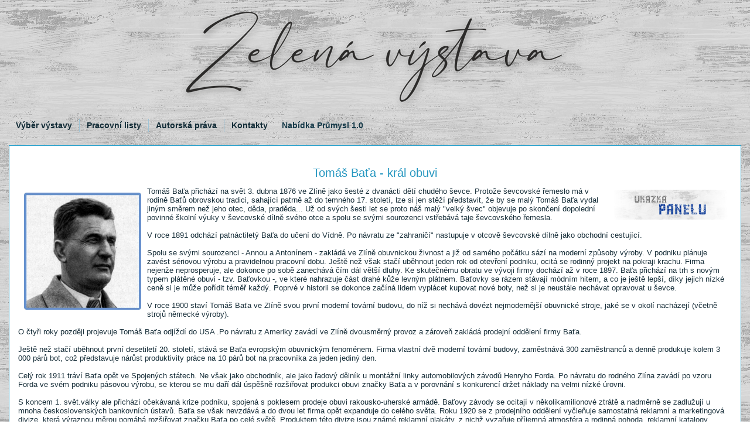

--- FILE ---
content_type: text/html; charset=utf-8
request_url: https://zelenavystava.cz/nabidka-prumysl-1-0/tomas-bata-kral-obuvi
body_size: 14973
content:
<!DOCTYPE html>
<html dir="ltr" lang="cs-cz">
<head>
    <base href="https://zelenavystava.cz/nabidka-prumysl-1-0/tomas-bata-kral-obuvi" />
	<meta http-equiv="content-type" content="text/html; charset=utf-8" />
	<meta name="keywords" content="škola, výuka, československo, spejbl, hurvinek, mánička, bábinka, žeryk, energie, laurin, klement, škoda, auto, komenský, hanzelka, zikmund, architektura, tatra, technika, telefon, rozhlas, televize, počítače, fotoaparát, zvuk, video, data, vlaky, letadla, auta, lodě, tatra, kníže václav, přemysl otakar II, karel IV, jiri z podebrad, rudolf II, marie terezie, josef II, frantisek josef I, tomas garrigue masaryk, edvard beneš, klement gottwald, václav havel, zoo, brno, děčín, dvůr králové, hluboká nad vltavou, hodonín, chleby, chomutov, jihlava, liberec, olomouc, ostrava, plzeň, praha, ústí nad labem, vyškov, zlín, věda, výzkum" />
	<meta name="rights" content="Všechna práva vyhrazena - pouze se souhlasem autora výstavy a partnerů" />
	<meta name="description" content="Multimediální výstavy pro žáky základních a středních škol." />
	<meta name="generator" content="Joomla! - Open Source Content Management" />
	<title>Zelená výstava - Tomáš Baťa - král obuvi</title>
	<link href="/templates/zvmodry/favicon.ico" rel="shortcut icon" type="image/vnd.microsoft.icon" />
	<link href="/media/com_eventgallery/dist/eventgallery.css?v=4.0.3&e=1" rel="stylesheet" type="text/css" />
	<link href="/media/com_eventgallery/dist/responsive-static.css?v=4.0.3&e=1" rel="stylesheet" type="text/css" />
	<link href="/media/yendifvideoshare/assets/site/css/yendifvideoshare.css?v=1.2.8" rel="stylesheet" type="text/css" />
	<link href="/plugins/system/jce/css/content.css?badb4208be409b1335b815dde676300e" rel="stylesheet" type="text/css" />
	<script type="application/json" class="joomla-script-options new">{"csrf.token":"fb68f0571acdfcb9f8c4f65bf71f82be","system.paths":{"root":"","base":""},"joomla.jtext":{"JLIB_FORM_FIELD_INVALID":"Neplatn\u00e9 pole:&#160"}}</script>
	<script src="/media/system/js/core.js?3afc2fd869433dc06b79397ea573bc26" type="text/javascript"></script>
	<script src="/media/jui/js/jquery.min.js?3afc2fd869433dc06b79397ea573bc26" type="text/javascript"></script>
	<script src="/media/jui/js/jquery-noconflict.js?3afc2fd869433dc06b79397ea573bc26" type="text/javascript"></script>
	<script src="/media/jui/js/jquery-migrate.min.js?3afc2fd869433dc06b79397ea573bc26" type="text/javascript"></script>
	<script src="/media/system/js/punycode.js?3afc2fd869433dc06b79397ea573bc26" type="text/javascript"></script>
	<script src="/media/system/js/validate.js?3afc2fd869433dc06b79397ea573bc26" type="text/javascript"></script>
	<script src="/media/com_eventgallery/common/js/jquery/namespace.js?v=4.0.3&e=1" type="text/javascript"></script>
	<script src="/media/com_eventgallery/dist/eventgallery.js?v=4.0.3&e=1" type="text/javascript"></script>
	<script src="https://cdn.printfriendly.com/printfriendly.js" type="text/javascript"></script>
	<script src="https://ajax.googleapis.com/ajax/libs/jquery/3.3.1/jquery.min.js" type="text/javascript"></script>
	<script src="/media/yendifvideoshare/assets/site/js/yendifvideoshare.js?v=1.2.8" type="text/javascript"></script>
	<script src="/media/system/js/mootools-core.js?3afc2fd869433dc06b79397ea573bc26" type="text/javascript"></script>
	<script src="/media/system/js/mootools-more.js?3afc2fd869433dc06b79397ea573bc26" type="text/javascript"></script>
	<script src="/media/system/js/caption.js?3afc2fd869433dc06b79397ea573bc26" type="text/javascript"></script>
	<script src="/media/jui/js/bootstrap.min.js?3afc2fd869433dc06b79397ea573bc26" type="text/javascript"></script>
	<script type="text/javascript">
window.EventGalleryLightboxConfiguration={"navigationFadeDelay":"0","slideshowSpeed":3000,"doUseSlideshow":false,"doUseAutoplay":false,"doPreventRightClick":true,"KEY_CLOSE":"Close (Esc)","KEY_SHARE":"Share","KEY_DOWNLOAD":"Download","KEY_BUY":"Buy","KEY_ZOOM":"Zoom in\/out","KEY_PREVIOUS":"Previous (arrow left)","KEY_NEXT":"Next (arrow right)","KEY_FULLSCREEN":"Fullscreen","KEY_PLAYSLIDESHOW":"Play Slideshow","KEY_PAUSESLIDESHOW":"Pause Slideshow"};window.EventGalleryCartConfiguration={"add2cartdialogurl":"\/component\/eventgallery\/singleimage?layout=imagesetselection&format=raw&Itemid=849","removeUrl":"\/component\/eventgallery\/rest?task=removefromcart&format=raw&Itemid=849","add2cartUrl":"\/component\/eventgallery\/rest?task=add2cart&format=raw&Itemid=849","getCartUrl":"\/component\/eventgallery\/rest?task=getCart&format=raw&Itemid=849","removeLinkTitle":"Remove item from cart","removeAllItemsWarning":"Are you sure you want to remove all items from your cart?"};window.EventGalleryGooglePhotosConfiguration={"albumUrl":"\/component\/eventgallery\/googlephotosapi?task=getAlbum&format=raw&Itemid=849","albumsUrl":"\/component\/eventgallery\/googlephotosapi?task=getAlbums&format=raw&Itemid=849"};
        var pfCustomCSS = "";
      jQuery(function($) {
			 $('.hasTip').each(function() {
				var title = $(this).attr('title');
				if (title) {
					var parts = title.split('::', 2);
					var mtelement = document.id(this);
					mtelement.store('tip:title', parts[0]);
					mtelement.store('tip:text', parts[1]);
				}
			});
			var JTooltips = new Tips($('.hasTip').get(), {"maxTitleChars": 50,"fixed": false});
		});jQuery(window).on('load',  function() {
				new JCaption('img.caption');
			});
	</script>

    <link rel="stylesheet" href="/templates/system/css/system.css" />
    <link rel="stylesheet" href="/templates/system/css/general.css" />

    <!-- Created by Artisteer v4.3.0.60745 -->
    
    
    <meta name="viewport" content="initial-scale = 1.0, maximum-scale = 1.0, user-scalable = no, width = device-width" />

    <!--[if lt IE 9]><script src="https://html5shiv.googlecode.com/svn/trunk/html5.js"></script><![endif]-->
    <link rel="stylesheet" href="/templates/zvmodry/css/template.css" media="screen" type="text/css" />
    <!--[if lte IE 7]><link rel="stylesheet" href="/templates/zvmodry/css/template.ie7.css" media="screen" /><![endif]-->
    <link rel="stylesheet" href="/templates/zvmodry/css/template.responsive.css" media="all" type="text/css" />

<link rel="shortcut icon" href="/templates/zvmodry/favicon.ico" type="image/x-icon" />
    <script>if ('undefined' != typeof jQuery) document._artxJQueryBackup = jQuery;</script>
    <script src="/templates/zvmodry/jquery.js"></script>
    <script>jQuery.noConflict();</script>

    <script src="/templates/zvmodry/script.js"></script>
    <script src="/templates/zvmodry/script.responsive.js"></script>
    <script src="/templates/zvmodry/modules.js"></script>
        <script>if (document._artxJQueryBackup) jQuery = document._artxJQueryBackup;</script>
</head>
<body>

<div id="art-main">
<header class="art-header">
    <div class="art-shapes">
        
            </div>

<h1 class="art-headline">
    <a href="/"></a>
</h1>



<a href="http://www.zelenavystava.cz" title="Zelená výstava" class="art-logo art-logo-280766637">
    <img src="/templates/zvmodry/images/logo-280766637.png" alt="" />
</a><a href="http://www.zelenavystava.cz" title="Zelená výstava" class="art-logo art-logo-1661997229">
    <img src="/templates/zvmodry/images/logo-1661997229.png" alt="" />
</a>

                
                    
</header>
<nav class="art-nav">
    
<ul class="art-hmenu"><li class="item-118 deeper parent"><a href="/vystavy">Výběr výstavy</a><ul><li class="item-847"><a href="/vystavy/prumysl-1-0-aneb-podnikatele-kteri-cesko-proslavili-ve-svete">Průmysl 1.0 aneb podnikatelé, kteří Česko proslavili ve světě</a></li><li class="item-554"><a href="/vystavy/drevaky-ktere-znamenaji-svet-spejbl-hurvinek-manicka-babinka-zeryk">Dřeváky, které znamenají svět</a></li><li class="item-542"><a href="/vystavy/non-schoale-sed-vitae-discimus">Non schoale sed vitae discimus</a></li><li class="item-125"><a href="/vystavy/energie">Energie</a></li><li class="item-505"><a href="/vystavy/zoologicke-zahrady-v-ceske-republice">Zoologické zahrady v České republice</a></li><li class="item-171"><a href="/vystavy/s-kamerou-a-tatrou-kolem-sveta-hanzelka-zikmund">S kamerou a Tatrou kolem světa</a></li><li class="item-126"><a href="/vystavy/100-let-ceskoslovenska">100 let Československa</a></li><li class="item-124"><a href="/vystavy/veda-a-vyzkum-v-ceskych-zemich">Věda a výzkum v českých zemích</a></li><li class="item-122"><a href="/vystavy/vladci-nasi-zeme-vystava">Vládci naší země</a></li><li class="item-116"><a href="/vystavy/stavim-stavis-stavime">Stavím, stavíš, stavíme</a></li><li class="item-117"><a href="/vystavy/laurin-klement">Laurin &amp; Klement</a></li><li class="item-110"><a href="/vystavy/zacalo-to-pred-5000-lety">Začalo to před 5000 lety</a></li><li class="item-104"><a href="/vystavy/tatra-vas-dostane-dal">Tatra vás dostane dál</a></li><li class="item-896"><a href="/vystavy/technicky-pokrok-nezastavis-2">Technický pokrok nezastavíš</a></li></ul></li><li class="item-173"><a href="/pracovni-listy-k-vzdelavacim-vystavam">Pracovní listy</a></li><li class="item-105"><a href="/autorska-prava">Autorská práva</a></li><li class="item-106"><a href="/kontakty">Kontakty</a></li></ul><ul class="art-hmenu"><li class="item-848 active deeper parent"><a class="active separator">Nabídka Průmysl 1.0</a><ul><li class="item-850"><a href="/nabidka-prumysl-1-0/vyvoj-ceskeho-prumyslu">Vývoj českého průmyslu</a></li><li class="item-849 current active"><a class=" active" href="/nabidka-prumysl-1-0/tomas-bata-kral-obuvi">Tomáš Baťa - král obuvi</a></li><li class="item-851"><a href="/nabidka-prumysl-1-0/milos-havel-medialni-podnikatel-a-filmovy-producent">Miloš Havel - mediální podnikatel a filmový producent</a></li><li class="item-852"><a href="/nabidka-prumysl-1-0/zikmund-jelinek-kral-slivovice">Zikmund Jelínek - král Slivovice</a></li><li class="item-853"><a href="/nabidka-prumysl-1-0/vaclav-klement-a-vaclav-laurin-od-slavie-ke-skodovce">Václav Klement a Václav Laurin - od Slavie ke Škodovce</a></li><li class="item-854"><a href="/nabidka-prumysl-1-0/karel-kludsky-kral-drezury">Karel Kludský - král drezury</a></li><li class="item-855"><a href="/nabidka-prumysl-1-0/emil-kolben-ceskomoravska-kolben-danek">Emil Kolben - Českomoravská-Kolben-Daněk</a></li><li class="item-856"><a href="/nabidka-prumysl-1-0/antonin-petrof-skolni-a-salonni-harmonia">Antonín Petrof - školní a salonní harmonia</a></li><li class="item-857"><a href="/nabidka-prumysl-1-0/hana-podolska-ceska-coco-chanel">Hana Podolská - česká Coco Chanel</a></li><li class="item-858"><a href="/nabidka-prumysl-1-0/josef-sodomka-automobilovy-krejci">Josef Sodomka - &quot;automobilový krejčí&quot;</a></li><li class="item-859"><a href="/nabidka-prumysl-1-0/ignac-sustala-od-kocaru-po-rallye">Ignác Šustala - od kočárů po rallye</a></li><li class="item-860"><a href="/nabidka-prumysl-1-0/emil-skoda-cesky-technik-a-velkopodnikatel">Emil Škoda - český technik a velkopodnikatel</a></li><li class="item-861"><a href="/nabidka-prumysl-1-0/arnost-rolny-prvni-cesky-konfekcni-tovarnik">Arnošt Rolný - první český konfekční továrník</a></li><li class="item-862"><a href="/nabidka-prumysl-1-0/michael-thonet-tovarny-na-ohybany-nabytek">Michael Thonet - Továrny na Ohýbaný Nábytek</a></li><li class="item-863"><a href="/nabidka-prumysl-1-0/frantisek-krizik-cesky-edison">František Křižík - český Edison</a></li></ul></li></ul> 
    </nav>
<div class="art-sheet clearfix">
            <div class="art-layout-wrapper">
                <div class="art-content-layout">
                    <div class="art-content-layout-row">
                        <div class="art-layout-cell art-content">
<article class="art-post art-messages"><div class="art-postcontent clearfix">
<div id="system-message-container">
</div></div></article><div class="item-page" itemscope itemtype="http://schema.org/Article"><article class="art-post"><h2 class="art-postheader"><a href="/nabidka-prumysl-1-0/tomas-bata-kral-obuvi">Tomáš Baťa - král obuvi</a></h2><div class="art-postcontent clearfix"><div class="art-article"> 
<p><span style="font-family: tahoma, arial, helvetica, sans-serif;"><img style="float: left; margin: 10px;" src="/images/Prumysl/Bata01.jpg" width="200" /><a href="/images/Prumysl/Nahled02.jpg" target="_blank" rel="noopener noreferrer"><img style="float: right;" src="/images/Prumysl/UKAZKA_PANELU.jpg" width="200" height="51" /></a></span></p>
<p><span style="font-family: tahoma, arial, helvetica, sans-serif;">Tomáš Baťa přichází na svět 3. dubna 1876 ve Zlíně jako šesté z dvanácti dětí chudého ševce. Protože ševcovské řemeslo má v rodině Baťů obrovskou tradici, sahající patrně až do temného 17. století, lze si jen stěží představit, že by se malý Tomáš Baťa vydal jiným směrem než jeho otec, děda, praděda... Už od svých šesti let se proto náš malý "velký švec" objevuje po skončení dopolední povinné školní výuky v ševcovské dílně svého otce a spolu se svými sourozenci vstřebává taje ševcovského řemesla.</span><br /><br /><span style="font-family: tahoma, arial, helvetica, sans-serif;">V roce 1891 odchází patnáctiletý Baťa do učení do Vídně. Po návratu ze "zahraničí" nastupuje v otcově ševcovské dílně jako obchodní cestující.</span><br /><br /><span style="font-family: tahoma, arial, helvetica, sans-serif;">Spolu se svými sourozenci - Annou a Antonínem - zakládá ve Zlíně obuvnickou živnost a již od samého počátku sází na moderní způsoby výroby. V podniku plánuje zavést sériovou výrobu a pravidelnou pracovní dobu. Ještě než však stačí uběhnout jeden rok od otevření podniku, ocitá se rodinný projekt na pokraji krachu. Firma nejenže neprosperuje, ale dokonce po sobě zanechává čím dál větší dluhy. Ke skutečnému obratu ve vývoji firmy dochází až v roce 1897. Baťa přichází na trh s novým typem plátěné obuvi - tzv. Baťovkou -, ve které nahrazuje část drahé kůže levným plátnem. Baťovky se rázem stávají módním hitem, a co je ještě lepší, díky jejich nízké ceně si je může pořídit téměř každý. Poprvé v historii se dokonce začíná lidem vyplácet kupovat nové boty, než si je neustále nechávat opravovat u ševce.</span><br /><br /><span style="font-family: tahoma, arial, helvetica, sans-serif;">V roce 1900 staví Tomáš Baťa ve Zlíně svou první moderní tovární budovu, do níž si nechává dovézt nejmodernější obuvnické stroje, jaké se v okolí nacházejí (včetně strojů německé výroby).</span><br /><br /><span style="font-family: tahoma, arial, helvetica, sans-serif;">O čtyři roky později projevuje Tomáš Baťa odjíždí do USA .Po návratu z Ameriky zavádí ve Zlíně dvousměrný provoz a zároveň zakládá prodejní oddělení firmy Baťa.</span><br /><br /><span style="font-family: tahoma, arial, helvetica, sans-serif;">Ještě než stačí uběhnout první desetiletí 20. století, stává se Baťa evropským obuvnickým fenoménem. Firma vlastní dvě moderní tovární budovy, zaměstnává 300 zaměstnanců a denně produkuje kolem 3 000 párů bot, což představuje nárůst produktivity práce na 10 párů bot na pracovníka za jeden jediný den.</span><br /><br /><span style="font-family: tahoma, arial, helvetica, sans-serif;">Celý rok 1911 tráví Baťa opět ve Spojených státech. Ne však jako obchodník, ale jako řadový dělník u montážní linky automobilových závodů Henryho Forda. Po návratu do rodného Zlína zavádí po vzoru Forda ve svém podniku pásovou výrobu, se kterou se mu daří dál úspěšně rozšiřovat produkci obuvi značky Baťa a v porovnání s konkurencí držet náklady na velmi nízké úrovni.</span><br /><br /><span style="font-family: tahoma, arial, helvetica, sans-serif;">S koncem 1. svět.války ale přichází očekávaná krize podniku, spojená s poklesem prodeje obuvi rakousko-uherské armádě. Baťovy závody se ocitají v několikamilionové ztrátě a nadměrně se zadlužují u mnoha československých bankovních ústavů. Baťa se však nevzdává a do dvou let firma opět expanduje do celého světa. Roku 1920 se z prodejního oddělení vyčleňuje samostatná reklamní a marketingová divize, která výraznou měrou pomáhá rozšiřovat značku Baťa po celé světě. Produktem této divize jsou známé reklamní plakáty, z nichž vyzařuje příjemná atmosféra a rodinná pohoda, reklamní katalogy, firemní noviny, moderní firemní logo, baťovské ceny (končící devítkou), slevy (20-50%) a výprodeje a v neposlední řadě i zlidovělé firemní slogany - např. "Náš zákazník, náš pán".</span><br /><br /><span style="font-family: tahoma, arial, helvetica, sans-serif;">V roce 1923 se Tomáš Baťa stává starostou Zlína. O rok později zavádí ve firmě tzv. dílenskou samosprávu a pro své zaměstnance začíná budovat "nový Zlín" - obytné domy, školy, nemocnice, kulturní zařízení, vědecké ústavy, filmové ateliéry apod.</span><br /><br /><span style="font-family: tahoma, arial, helvetica, sans-serif;">12. července přemlouvá Tomáš Baťa pilota svého letounu k letu za nepříznivých povětrnostních podmínek, což se mu stává osudným. Letoun se krátce po startu řítí a ve více než 150-ti kilometrové rychlosti naráží do země. V troskách letounu končí jak život pilota, tak život československé podnikatelské legendy, která po sobě zanechává globální firemní impérium. Vedení firmy se ujímá jeho nevlastní bratr J. A. Baťa, jehož krátce před vypuknutím druhé světové války střídá syn Tomáše Bati, Tomáš John Baťa (junior). </span><br /><br /><span style="font-family: tahoma, arial, helvetica, sans-serif;">Na počátku 2. světové války Baťa zaměstnával 42 000 lidí. Po válce, když komunistické vlády znárodnily všechny Baťovy společnosti ve východní Evropě, Baťa přetrval díky obnově své společnosti ze zbývajících organizací umístěných mimo východní Evropu. Prodej stěžejních druhů sortimentu, například dámských lodiček, prudce vzrostl a společnosti se opět začalo dařit. Zakladatelův syn Tomáš J. Baťa podnikl odvážný krok, když s více než 100 rodinami přesídlil do Kanady, kde založil podnik Bata Shoe Company of Canada. V polovině století Baťa dosahuje pozice předního světového vývozce obuvi.</span><br /><br /><span style="font-family: tahoma, arial, helvetica, sans-serif;">V průběhu 70., 80. a 90. let, když se Thomas G. Baťa připravoval převzít zodpovědnost za vedení celosvětových operací, zahájil tým otce a syna reorganizaci svého podniku s využitím nových, inovačních strategií řízených Baťovými hlavními zásadami a zaměřených na zákazníky, marketing a zaměstnance. Baťa zavedl celou řadu originálních koncepcí, například značkové výrobky, novátorské koncepce maloobchodních prodejen, prodejní politiku orientovanou na životní styl a přidání neobuvnického zboží. Dnes Baťa prodává v síti svých společností ve více než 70 zemích průměrně 270 miliónů párů obuvi ročně.</span></p>
<p><span style="font-family: tahoma, arial, helvetica, sans-serif;"> <img style="display: block; margin-left: auto; margin-right: auto;" src="/images/Prumysl/DOPROVODNY_PROGRAM.jpg" alt="" width="862" height="98" /></span></p>
<p><span style="font-family: tahoma, arial, helvetica, sans-serif;"> </span></p>
<p><span style="font-family: tahoma, arial, helvetica, sans-serif;"><img style="display: block; margin-left: auto; margin-right: auto;" src="/images/Prumysl/GALERIE.jpg" width="700" height="79" /></span></p>
<p style="text-align: center;"><span style="font-family: tahoma, arial, helvetica, sans-serif;">

    
<div class="eventgallery-tiles-list eventgallery-event-tiles-list">
    <div class="eventgallery-tiles eventgallery-thumbnails thumbnails">
                    
            <div class="eventgallery-tile thumbnail-container">
                <div class="wrapper">
                    <div class="event-thumbnails">
                        <a class="event-thumbnail " href="https://zelenavystava.cz/components/com_eventgallery/helpers/image.php?&width=1600&folder=tbata&file=Bata+letak+Drahota.png"
   name="1469"
   title=""
   data-pid="1469" data-width="1156" data-height="1600"
   data-title=""
   data-gid="galleryplugin7c922260b1021ff151da19526dd2c3ca"
   data-eg-lightbox="gallery"><img data-width="1156" data-height="1600" data-src="https://zelenavystava.cz/components/com_eventgallery/helpers/image.php?&amp;width=104&amp;folder=tbata&amp;file=Bata+letak+Drahota.png" src="https://zelenavystava.cz/media/com_eventgallery/frontend/images/blank.gif" class=" eg-img" style=" width: 50px; height: 50px; background-image: url(https://zelenavystava.cz/components/com_eventgallery/helpers/image.php?&amp;width=104&amp;folder=tbata&amp;file=Bata+letak+Drahota.png); " alt="Tom&aacute;&scaron; Baťa" />      <div class="eventgallery-icon-container"></div>
</a>
                        <div style="clear: both"></div>
                    </div>    
                                     </div>
            </div>
                    
            <div class="eventgallery-tile thumbnail-container">
                <div class="wrapper">
                    <div class="event-thumbnails">
                        <a class="event-thumbnail " href="https://zelenavystava.cz/components/com_eventgallery/helpers/image.php?&width=1600&folder=tbata&file=Bata+na+dobove+pohlednici.jpg"
   name="1468"
   title=""
   data-pid="1468" data-width="1280" data-height="854"
   data-title=""
   data-gid="galleryplugin7c922260b1021ff151da19526dd2c3ca"
   data-eg-lightbox="gallery"><img data-width="1280" data-height="854" data-src="https://zelenavystava.cz/components/com_eventgallery/helpers/image.php?&amp;width=104&amp;folder=tbata&amp;file=Bata+na+dobove+pohlednici.jpg" src="https://zelenavystava.cz/media/com_eventgallery/frontend/images/blank.gif" class=" eg-img" style=" width: 50px; height: 50px; background-image: url(https://zelenavystava.cz/components/com_eventgallery/helpers/image.php?&amp;width=104&amp;folder=tbata&amp;file=Bata+na+dobove+pohlednici.jpg); " alt="Tom&aacute;&scaron; Baťa" />      <div class="eventgallery-icon-container"></div>
</a>
                        <div style="clear: both"></div>
                    </div>    
                                     </div>
            </div>
                    
            <div class="eventgallery-tile thumbnail-container">
                <div class="wrapper">
                    <div class="event-thumbnails">
                        <a class="event-thumbnail " href="https://zelenavystava.cz/components/com_eventgallery/helpers/image.php?&width=1600&folder=tbata&file=Batova+prodejna+v+Ostrave.jpg"
   name="1467"
   title=""
   data-pid="1467" data-width="580" data-height="585"
   data-title=""
   data-gid="galleryplugin7c922260b1021ff151da19526dd2c3ca"
   data-eg-lightbox="gallery"><img data-width="580" data-height="585" data-src="https://zelenavystava.cz/components/com_eventgallery/helpers/image.php?&amp;width=104&amp;folder=tbata&amp;file=Batova+prodejna+v+Ostrave.jpg" src="https://zelenavystava.cz/media/com_eventgallery/frontend/images/blank.gif" class=" eg-img" style=" width: 50px; height: 50px; background-image: url(https://zelenavystava.cz/components/com_eventgallery/helpers/image.php?&amp;width=104&amp;folder=tbata&amp;file=Batova+prodejna+v+Ostrave.jpg); " alt="Tom&aacute;&scaron; Baťa" />      <div class="eventgallery-icon-container"></div>
</a>
                        <div style="clear: both"></div>
                    </div>    
                                     </div>
            </div>
                    
            <div class="eventgallery-tile thumbnail-container">
                <div class="wrapper">
                    <div class="event-thumbnails">
                        <a class="event-thumbnail " href="https://zelenavystava.cz/components/com_eventgallery/helpers/image.php?&width=1600&folder=tbata&file=Batovske+ceny.jpg"
   name="1466"
   title=""
   data-pid="1466" data-width="1280" data-height="853"
   data-title=""
   data-gid="galleryplugin7c922260b1021ff151da19526dd2c3ca"
   data-eg-lightbox="gallery"><img data-width="1280" data-height="853" data-src="https://zelenavystava.cz/components/com_eventgallery/helpers/image.php?&amp;width=104&amp;folder=tbata&amp;file=Batovske+ceny.jpg" src="https://zelenavystava.cz/media/com_eventgallery/frontend/images/blank.gif" class=" eg-img" style=" width: 50px; height: 50px; background-image: url(https://zelenavystava.cz/components/com_eventgallery/helpers/image.php?&amp;width=104&amp;folder=tbata&amp;file=Batovske+ceny.jpg); " alt="Tom&aacute;&scaron; Baťa" />      <div class="eventgallery-icon-container"></div>
</a>
                        <div style="clear: both"></div>
                    </div>    
                                     </div>
            </div>
                    
            <div class="eventgallery-tile thumbnail-container">
                <div class="wrapper">
                    <div class="event-thumbnails">
                        <a class="event-thumbnail " href="https://zelenavystava.cz/components/com_eventgallery/helpers/image.php?&width=1600&folder=tbata&file=Havlov+-+letni+sidlo+rodiny+Havlovy.jpg"
   name="1465"
   title=""
   data-pid="1465" data-width="1600" data-height="505"
   data-title=""
   data-gid="galleryplugin7c922260b1021ff151da19526dd2c3ca"
   data-eg-lightbox="gallery"><img data-width="1600" data-height="505" data-src="https://zelenavystava.cz/components/com_eventgallery/helpers/image.php?&amp;width=160&amp;folder=tbata&amp;file=Havlov+-+letni+sidlo+rodiny+Havlovy.jpg" src="https://zelenavystava.cz/media/com_eventgallery/frontend/images/blank.gif" class=" eg-img" style=" width: 50px; height: 50px; background-image: url(https://zelenavystava.cz/components/com_eventgallery/helpers/image.php?&amp;width=160&amp;folder=tbata&amp;file=Havlov+-+letni+sidlo+rodiny+Havlovy.jpg); " alt="Tom&aacute;&scaron; Baťa" />      <div class="eventgallery-icon-container"></div>
</a>
                        <div style="clear: both"></div>
                    </div>    
                                     </div>
            </div>
                    
            <div class="eventgallery-tile thumbnail-container">
                <div class="wrapper">
                    <div class="event-thumbnails">
                        <a class="event-thumbnail " href="https://zelenavystava.cz/components/com_eventgallery/helpers/image.php?&width=1600&folder=tbata&file=Hlavickovy+papir+firmy+Bata.jpg"
   name="1464"
   title=""
   data-pid="1464" data-width="1600" data-height="780"
   data-title=""
   data-gid="galleryplugin7c922260b1021ff151da19526dd2c3ca"
   data-eg-lightbox="gallery"><img data-width="1600" data-height="780" data-src="https://zelenavystava.cz/components/com_eventgallery/helpers/image.php?&amp;width=104&amp;folder=tbata&amp;file=Hlavickovy+papir+firmy+Bata.jpg" src="https://zelenavystava.cz/media/com_eventgallery/frontend/images/blank.gif" class=" eg-img" style=" width: 50px; height: 50px; background-image: url(https://zelenavystava.cz/components/com_eventgallery/helpers/image.php?&amp;width=104&amp;folder=tbata&amp;file=Hlavickovy+papir+firmy+Bata.jpg); " alt="Tom&aacute;&scaron; Baťa" />      <div class="eventgallery-icon-container"></div>
</a>
                        <div style="clear: both"></div>
                    </div>    
                                     </div>
            </div>
                    
            <div class="eventgallery-tile thumbnail-container">
                <div class="wrapper">
                    <div class="event-thumbnails">
                        <a class="event-thumbnail " href="https://zelenavystava.cz/components/com_eventgallery/helpers/image.php?&width=1600&folder=tbata&file=Hotova+moderni+trietazova+budova+podle+inspirace+z+USA.jpg"
   name="1463"
   title=""
   data-pid="1463" data-width="1600" data-height="900"
   data-title=""
   data-gid="galleryplugin7c922260b1021ff151da19526dd2c3ca"
   data-eg-lightbox="gallery"><img data-width="1600" data-height="900" data-src="https://zelenavystava.cz/components/com_eventgallery/helpers/image.php?&amp;width=104&amp;folder=tbata&amp;file=Hotova+moderni+trietazova+budova+podle+inspirace+z+USA.jpg" src="https://zelenavystava.cz/media/com_eventgallery/frontend/images/blank.gif" class=" eg-img" style=" width: 50px; height: 50px; background-image: url(https://zelenavystava.cz/components/com_eventgallery/helpers/image.php?&amp;width=104&amp;folder=tbata&amp;file=Hotova+moderni+trietazova+budova+podle+inspirace+z+USA.jpg); " alt="Tom&aacute;&scaron; Baťa" />      <div class="eventgallery-icon-container"></div>
</a>
                        <div style="clear: both"></div>
                    </div>    
                                     </div>
            </div>
                    
            <div class="eventgallery-tile thumbnail-container">
                <div class="wrapper">
                    <div class="event-thumbnails">
                        <a class="event-thumbnail " href="https://zelenavystava.cz/components/com_eventgallery/helpers/image.php?&width=1600&folder=tbata&file=Letiste+firmy+Bata+v+Otrokovicich.jpg"
   name="1462"
   title=""
   data-pid="1462" data-width="800" data-height="585"
   data-title=""
   data-gid="galleryplugin7c922260b1021ff151da19526dd2c3ca"
   data-eg-lightbox="gallery"><img data-width="800" data-height="585" data-src="https://zelenavystava.cz/components/com_eventgallery/helpers/image.php?&amp;width=104&amp;folder=tbata&amp;file=Letiste+firmy+Bata+v+Otrokovicich.jpg" src="https://zelenavystava.cz/media/com_eventgallery/frontend/images/blank.gif" class=" eg-img" style=" width: 50px; height: 50px; background-image: url(https://zelenavystava.cz/components/com_eventgallery/helpers/image.php?&amp;width=104&amp;folder=tbata&amp;file=Letiste+firmy+Bata+v+Otrokovicich.jpg); " alt="Tom&aacute;&scaron; Baťa" />      <div class="eventgallery-icon-container"></div>
</a>
                        <div style="clear: both"></div>
                    </div>    
                                     </div>
            </div>
                    
            <div class="eventgallery-tile thumbnail-container">
                <div class="wrapper">
                    <div class="event-thumbnails">
                        <a class="event-thumbnail " href="https://zelenavystava.cz/components/com_eventgallery/helpers/image.php?&width=1600&folder=tbata&file=Nas+zakaznik+nas+pan.jpg"
   name="1461"
   title=""
   data-pid="1461" data-width="1280" data-height="720"
   data-title=""
   data-gid="galleryplugin7c922260b1021ff151da19526dd2c3ca"
   data-eg-lightbox="gallery"><img data-width="1280" data-height="720" data-src="https://zelenavystava.cz/components/com_eventgallery/helpers/image.php?&amp;width=104&amp;folder=tbata&amp;file=Nas+zakaznik+nas+pan.jpg" src="https://zelenavystava.cz/media/com_eventgallery/frontend/images/blank.gif" class=" eg-img" style=" width: 50px; height: 50px; background-image: url(https://zelenavystava.cz/components/com_eventgallery/helpers/image.php?&amp;width=104&amp;folder=tbata&amp;file=Nas+zakaznik+nas+pan.jpg); " alt="Tom&aacute;&scaron; Baťa" />      <div class="eventgallery-icon-container"></div>
</a>
                        <div style="clear: both"></div>
                    </div>    
                                     </div>
            </div>
                    
            <div class="eventgallery-tile thumbnail-container">
                <div class="wrapper">
                    <div class="event-thumbnails">
                        <a class="event-thumbnail " href="https://zelenavystava.cz/components/com_eventgallery/helpers/image.php?&width=1600&folder=tbata&file=Pohled+do+dilny+na+vyrobu+obuvi+1933.jpg"
   name="1460"
   title=""
   data-pid="1460" data-width="800" data-height="585"
   data-title=""
   data-gid="galleryplugin7c922260b1021ff151da19526dd2c3ca"
   data-eg-lightbox="gallery"><img data-width="800" data-height="585" data-src="https://zelenavystava.cz/components/com_eventgallery/helpers/image.php?&amp;width=104&amp;folder=tbata&amp;file=Pohled+do+dilny+na+vyrobu+obuvi+1933.jpg" src="https://zelenavystava.cz/media/com_eventgallery/frontend/images/blank.gif" class=" eg-img" style=" width: 50px; height: 50px; background-image: url(https://zelenavystava.cz/components/com_eventgallery/helpers/image.php?&amp;width=104&amp;folder=tbata&amp;file=Pohled+do+dilny+na+vyrobu+obuvi+1933.jpg); " alt="Tom&aacute;&scaron; Baťa" />      <div class="eventgallery-icon-container"></div>
</a>
                        <div style="clear: both"></div>
                    </div>    
                                     </div>
            </div>
                    
            <div class="eventgallery-tile thumbnail-container">
                <div class="wrapper">
                    <div class="event-thumbnails">
                        <a class="event-thumbnail " href="https://zelenavystava.cz/components/com_eventgallery/helpers/image.php?&width=1600&folder=tbata&file=Pohled+do+strojirny.jpg"
   name="1459"
   title=""
   data-pid="1459" data-width="800" data-height="585"
   data-title=""
   data-gid="galleryplugin7c922260b1021ff151da19526dd2c3ca"
   data-eg-lightbox="gallery"><img data-width="800" data-height="585" data-src="https://zelenavystava.cz/components/com_eventgallery/helpers/image.php?&amp;width=104&amp;folder=tbata&amp;file=Pohled+do+strojirny.jpg" src="https://zelenavystava.cz/media/com_eventgallery/frontend/images/blank.gif" class=" eg-img" style=" width: 50px; height: 50px; background-image: url(https://zelenavystava.cz/components/com_eventgallery/helpers/image.php?&amp;width=104&amp;folder=tbata&amp;file=Pohled+do+strojirny.jpg); " alt="Tom&aacute;&scaron; Baťa" />      <div class="eventgallery-icon-container"></div>
</a>
                        <div style="clear: both"></div>
                    </div>    
                                     </div>
            </div>
                    
            <div class="eventgallery-tile thumbnail-container">
                <div class="wrapper">
                    <div class="event-thumbnails">
                        <a class="event-thumbnail " href="https://zelenavystava.cz/components/com_eventgallery/helpers/image.php?&width=1600&folder=tbata&file=Pohled+na+batovy+zavody.jpg"
   name="1458"
   title=""
   data-pid="1458" data-width="800" data-height="585"
   data-title=""
   data-gid="galleryplugin7c922260b1021ff151da19526dd2c3ca"
   data-eg-lightbox="gallery"><img data-width="800" data-height="585" data-src="https://zelenavystava.cz/components/com_eventgallery/helpers/image.php?&amp;width=104&amp;folder=tbata&amp;file=Pohled+na+batovy+zavody.jpg" src="https://zelenavystava.cz/media/com_eventgallery/frontend/images/blank.gif" class=" eg-img" style=" width: 50px; height: 50px; background-image: url(https://zelenavystava.cz/components/com_eventgallery/helpers/image.php?&amp;width=104&amp;folder=tbata&amp;file=Pohled+na+batovy+zavody.jpg); " alt="Tom&aacute;&scaron; Baťa" />      <div class="eventgallery-icon-container"></div>
</a>
                        <div style="clear: both"></div>
                    </div>    
                                     </div>
            </div>
                    
            <div class="eventgallery-tile thumbnail-container">
                <div class="wrapper">
                    <div class="event-thumbnails">
                        <a class="event-thumbnail " href="https://zelenavystava.cz/components/com_eventgallery/helpers/image.php?&width=1600&folder=tbata&file=Projekt+trietazove+tovarni+budovy+z+roku+1906.jpg"
   name="1457"
   title=""
   data-pid="1457" data-width="1600" data-height="1066"
   data-title=""
   data-gid="galleryplugin7c922260b1021ff151da19526dd2c3ca"
   data-eg-lightbox="gallery"><img data-width="1600" data-height="1066" data-src="https://zelenavystava.cz/components/com_eventgallery/helpers/image.php?&amp;width=104&amp;folder=tbata&amp;file=Projekt+trietazove+tovarni+budovy+z+roku+1906.jpg" src="https://zelenavystava.cz/media/com_eventgallery/frontend/images/blank.gif" class=" eg-img" style=" width: 50px; height: 50px; background-image: url(https://zelenavystava.cz/components/com_eventgallery/helpers/image.php?&amp;width=104&amp;folder=tbata&amp;file=Projekt+trietazove+tovarni+budovy+z+roku+1906.jpg); " alt="Tom&aacute;&scaron; Baťa" />      <div class="eventgallery-icon-container"></div>
</a>
                        <div style="clear: both"></div>
                    </div>    
                                     </div>
            </div>
                    
            <div class="eventgallery-tile thumbnail-container">
                <div class="wrapper">
                    <div class="event-thumbnails">
                        <a class="event-thumbnail " href="https://zelenavystava.cz/components/com_eventgallery/helpers/image.php?&width=1600&folder=tbata&file=Sourozenci+Anna+Tomas+a+Antonin+Batovi.jpg"
   name="1456"
   title=""
   data-pid="1456" data-width="430" data-height="585"
   data-title=""
   data-gid="galleryplugin7c922260b1021ff151da19526dd2c3ca"
   data-eg-lightbox="gallery"><img data-width="430" data-height="585" data-src="https://zelenavystava.cz/components/com_eventgallery/helpers/image.php?&amp;width=104&amp;folder=tbata&amp;file=Sourozenci+Anna+Tomas+a+Antonin+Batovi.jpg" src="https://zelenavystava.cz/media/com_eventgallery/frontend/images/blank.gif" class=" eg-img" style=" width: 50px; height: 50px; background-image: url(https://zelenavystava.cz/components/com_eventgallery/helpers/image.php?&amp;width=104&amp;folder=tbata&amp;file=Sourozenci+Anna+Tomas+a+Antonin+Batovi.jpg); " alt="Tom&aacute;&scaron; Baťa" />      <div class="eventgallery-icon-container"></div>
</a>
                        <div style="clear: both"></div>
                    </div>    
                                     </div>
            </div>
                    
            <div class="eventgallery-tile thumbnail-container">
                <div class="wrapper">
                    <div class="event-thumbnails">
                        <a class="event-thumbnail " href="https://zelenavystava.cz/components/com_eventgallery/helpers/image.php?&width=1600&folder=tbata&file=Tomas+Bata+pri+praci.jpg"
   name="1455"
   title=""
   data-pid="1455" data-width="709" data-height="533"
   data-title=""
   data-gid="galleryplugin7c922260b1021ff151da19526dd2c3ca"
   data-eg-lightbox="gallery"><img data-width="709" data-height="533" data-src="https://zelenavystava.cz/components/com_eventgallery/helpers/image.php?&amp;width=104&amp;folder=tbata&amp;file=Tomas+Bata+pri+praci.jpg" src="https://zelenavystava.cz/media/com_eventgallery/frontend/images/blank.gif" class=" eg-img" style=" width: 50px; height: 50px; background-image: url(https://zelenavystava.cz/components/com_eventgallery/helpers/image.php?&amp;width=104&amp;folder=tbata&amp;file=Tomas+Bata+pri+praci.jpg); " alt="Tom&aacute;&scaron; Baťa" />      <div class="eventgallery-icon-container"></div>
</a>
                        <div style="clear: both"></div>
                    </div>    
                                     </div>
            </div>
                    
            <div class="eventgallery-tile thumbnail-container">
                <div class="wrapper">
                    <div class="event-thumbnails">
                        <a class="event-thumbnail " href="https://zelenavystava.cz/components/com_eventgallery/helpers/image.php?&width=1600&folder=tbata&file=Vyrobna+pneumatik+Bata+1933.jpg"
   name="1454"
   title=""
   data-pid="1454" data-width="800" data-height="585"
   data-title=""
   data-gid="galleryplugin7c922260b1021ff151da19526dd2c3ca"
   data-eg-lightbox="gallery"><img data-width="800" data-height="585" data-src="https://zelenavystava.cz/components/com_eventgallery/helpers/image.php?&amp;width=104&amp;folder=tbata&amp;file=Vyrobna+pneumatik+Bata+1933.jpg" src="https://zelenavystava.cz/media/com_eventgallery/frontend/images/blank.gif" class=" eg-img" style=" width: 50px; height: 50px; background-image: url(https://zelenavystava.cz/components/com_eventgallery/helpers/image.php?&amp;width=104&amp;folder=tbata&amp;file=Vyrobna+pneumatik+Bata+1933.jpg); " alt="Tom&aacute;&scaron; Baťa" />      <div class="eventgallery-icon-container"></div>
</a>
                        <div style="clear: both"></div>
                    </div>    
                                     </div>
            </div>
                <div style="clear: both"></div>
    </div>
</div>

</span></p>
<p><span style="font-family: tahoma, arial, helvetica, sans-serif;"><img style="display: block; margin-left: auto; margin-right: auto;" src="/images/Prumysl/FONOTEKA.jpg" width="700" height="80" /></span></p>
<p style="text-align: center;"><span style="font-family: tahoma, arial, helvetica, sans-serif;"><strong><code></code></strong></span></p>
<p style="text-align: center;"><span style="font-family: tahoma, arial, helvetica, sans-serif;"><strong><code></code></strong></span></p>
<p style="text-align: left;"><span style="font-family: tahoma, arial, helvetica, sans-serif;"><strong><span style="font-size: 14pt;">Tomáš Baťa - Král obuvi</span><code></code></strong></span></p>
<p style="text-align: center;"><span style="font-family: tahoma, arial, helvetica, sans-serif;"><code><!-- START: mp3 Browser -->
<style type="text/css">
.mp3browser
{width:100%}
.mp3browser
{border-bottom:1px solid #C0C0C0; text-align:left; height:50px; vertical-align:middle;}
.mp3browser .center
{text-align:center;}
.mp3browser td
{text-align:left; height:50px}
.mp3browser th
{height:35px;}
.mp3browser thead tr
{vertical-align:middle; background-color:#CCCCCC; font-weight:bold; margin-bottom:15px;}
.mp3browser td, .mp3browser th
{padding:1px; vertical-align:middle;}
.mp3browser a:link, .mp3browser a:visited
{color:#1E87C8; text-decoration:none; font-weight:inherit}
.mp3browser tr
{background-color:#FFFFFF}
.mp3browser .mp3browser-row
{border-bottom:1px solid #C0C0C0; text-align:left;}
.mp3browser .mp3browser-alternate
{background-color:#D6E3EB}
</style>
<table cellspacing="0" cellpadding="0" border="0" class="mp3browser">
<thead>
<tr>
<th colspan="2" style="padding-left:10px">Name</th>
<th colspan="2" style="width:260px">Play</th>
</tr>
</thead>
<tbody>
<tr class="mp3browser-row">
<td style="padding-left:10px" colspan="2"><a name="Track_001"></a><strong>Tomáš Baťa: tvůrce světového obuvnického impéria</strong></td>
<td colspan="2"><audio controls preload="metadata" style="width: 240;"><source src="/audio/prumysl/Bata/kral/Track 001.mp3" type="audio/mpeg"><object width="240" height="120px" bgcolor="#FFFFFF" data="https://zelenavystava.cz/plugins/content/mp3browser/dewplayer/dewplayer-vol.swf" type="application/x-shockwave-flash"><param name="wmode" value="transparent" /><param name="movie" value="https://zelenavystava.cz/plugins/content/mp3browser/dewplayer/dewplayer-vol.swf" /><param name="flashvars" value="mp3=/audio/prumysl/Bata/kral/Track 001.mp3" /></object></audio><br/></td>
</tr>
<tr class="mp3browser-row mp3browser-alternate">
<td style="padding-left:10px" colspan="2"><a name="Track_002"></a><strong>Tomáš Baťa: tvůrce světového obuvnického impéria</strong></td>
<td colspan="2"><audio controls preload="metadata" style="width: 240;"><source src="/audio/prumysl/Bata/kral/Track 002.mp3" type="audio/mpeg"><object width="240" height="120px" bgcolor="#D6E3EB" data="https://zelenavystava.cz/plugins/content/mp3browser/dewplayer/dewplayer-vol.swf" type="application/x-shockwave-flash"><param name="wmode" value="transparent" /><param name="movie" value="https://zelenavystava.cz/plugins/content/mp3browser/dewplayer/dewplayer-vol.swf" /><param name="flashvars" value="mp3=/audio/prumysl/Bata/kral/Track 002.mp3" /></object></audio><br/></td>
</tr>
<tr class="mp3browser-row">
<td style="padding-left:10px" colspan="2"><a name="Track_003"></a><strong>Tomáš Baťa: tvůrce světového obuvnického impéria</strong></td>
<td colspan="2"><audio controls preload="metadata" style="width: 240;"><source src="/audio/prumysl/Bata/kral/Track 003.mp3" type="audio/mpeg"><object width="240" height="120px" bgcolor="#FFFFFF" data="https://zelenavystava.cz/plugins/content/mp3browser/dewplayer/dewplayer-vol.swf" type="application/x-shockwave-flash"><param name="wmode" value="transparent" /><param name="movie" value="https://zelenavystava.cz/plugins/content/mp3browser/dewplayer/dewplayer-vol.swf" /><param name="flashvars" value="mp3=/audio/prumysl/Bata/kral/Track 003.mp3" /></object></audio><br/></td>
</tr>
<tr class="mp3browser-row mp3browser-alternate">
<td style="padding-left:10px" colspan="2"><a name="Track_004"></a><strong>Tomáš Baťa: tvůrce světového obuvnického impéria</strong></td>
<td colspan="2"><audio controls preload="metadata" style="width: 240;"><source src="/audio/prumysl/Bata/kral/Track 004.mp3" type="audio/mpeg"><object width="240" height="120px" bgcolor="#D6E3EB" data="https://zelenavystava.cz/plugins/content/mp3browser/dewplayer/dewplayer-vol.swf" type="application/x-shockwave-flash"><param name="wmode" value="transparent" /><param name="movie" value="https://zelenavystava.cz/plugins/content/mp3browser/dewplayer/dewplayer-vol.swf" /><param name="flashvars" value="mp3=/audio/prumysl/Bata/kral/Track 004.mp3" /></object></audio><br/></td>
</tr>
<tr class="mp3browser-row">
<td style="padding-left:10px" colspan="2"><a name="Track_005"></a><strong>Tomáš Baťa: tvůrce světového obuvnického impéria</strong></td>
<td colspan="2"><audio controls preload="metadata" style="width: 240;"><source src="/audio/prumysl/Bata/kral/Track 005.mp3" type="audio/mpeg"><object width="240" height="120px" bgcolor="#FFFFFF" data="https://zelenavystava.cz/plugins/content/mp3browser/dewplayer/dewplayer-vol.swf" type="application/x-shockwave-flash"><param name="wmode" value="transparent" /><param name="movie" value="https://zelenavystava.cz/plugins/content/mp3browser/dewplayer/dewplayer-vol.swf" /><param name="flashvars" value="mp3=/audio/prumysl/Bata/kral/Track 005.mp3" /></object></audio><br/></td>
</tr>
</tbody>
</table>
<!-- END: mp3 Browser -->
</code></span></p>
<p style="text-align: center;"><span style="font-family: tahoma, arial, helvetica, sans-serif;"><code></code></span></p>
<p style="text-align: center;"><span style="font-family: tahoma, arial, helvetica, sans-serif;"> </span></p>
<p style="text-align: left;"><span style="font-family: tahoma, arial, helvetica, sans-serif;"><span style="font-size: 14pt;"><strong>Tomáš Baťa - Úvahy a projevy</strong></span><code></code></span></p>
<p style="text-align: center;"><span style="font-family: tahoma, arial, helvetica, sans-serif;"><code><!-- START: mp3 Browser -->
<style type="text/css">
.mp3browser
{width:100%}
.mp3browser
{border-bottom:1px solid #C0C0C0; text-align:left; height:50px; vertical-align:middle;}
.mp3browser .center
{text-align:center;}
.mp3browser td
{text-align:left; height:50px}
.mp3browser th
{height:35px;}
.mp3browser thead tr
{vertical-align:middle; background-color:#CCCCCC; font-weight:bold; margin-bottom:15px;}
.mp3browser td, .mp3browser th
{padding:1px; vertical-align:middle;}
.mp3browser a:link, .mp3browser a:visited
{color:#1E87C8; text-decoration:none; font-weight:inherit}
.mp3browser tr
{background-color:#FFFFFF}
.mp3browser .mp3browser-row
{border-bottom:1px solid #C0C0C0; text-align:left;}
.mp3browser .mp3browser-alternate
{background-color:#D6E3EB}
</style>
<table cellspacing="0" cellpadding="0" border="0" class="mp3browser">
<thead>
<tr>
<th colspan="2" style="padding-left:10px">Name</th>
<th colspan="2" style="width:260px">Play</th>
</tr>
</thead>
<tbody>
<tr class="mp3browser-row">
<td style="padding-left:10px" colspan="2"><a name="Track_001"></a><strong>Úvodem</strong></td>
<td colspan="2"><audio controls preload="metadata" style="width: 240;"><source src="/audio/prumysl/Bata/uvahy/Track 001.mp3" type="audio/mpeg"><object width="240" height="120px" bgcolor="#FFFFFF" data="https://zelenavystava.cz/plugins/content/mp3browser/dewplayer/dewplayer-vol.swf" type="application/x-shockwave-flash"><param name="wmode" value="transparent" /><param name="movie" value="https://zelenavystava.cz/plugins/content/mp3browser/dewplayer/dewplayer-vol.swf" /><param name="flashvars" value="mp3=/audio/prumysl/Bata/uvahy/Track 001.mp3" /></object></audio><br/></td>
</tr>
<tr class="mp3browser-row mp3browser-alternate">
<td style="padding-left:10px" colspan="2"><a name="Track_002"></a><strong>Ná ivot</strong></td>
<td colspan="2"><audio controls preload="metadata" style="width: 240;"><source src="/audio/prumysl/Bata/uvahy/Track 002.mp3" type="audio/mpeg"><object width="240" height="120px" bgcolor="#D6E3EB" data="https://zelenavystava.cz/plugins/content/mp3browser/dewplayer/dewplayer-vol.swf" type="application/x-shockwave-flash"><param name="wmode" value="transparent" /><param name="movie" value="https://zelenavystava.cz/plugins/content/mp3browser/dewplayer/dewplayer-vol.swf" /><param name="flashvars" value="mp3=/audio/prumysl/Bata/uvahy/Track 002.mp3" /></object></audio><br/></td>
</tr>
<tr class="mp3browser-row">
<td style="padding-left:10px" colspan="2"><a name="Track_003"></a><strong>Mé zacátky</strong></td>
<td colspan="2"><audio controls preload="metadata" style="width: 240;"><source src="/audio/prumysl/Bata/uvahy/Track 003.mp3" type="audio/mpeg"><object width="240" height="120px" bgcolor="#FFFFFF" data="https://zelenavystava.cz/plugins/content/mp3browser/dewplayer/dewplayer-vol.swf" type="application/x-shockwave-flash"><param name="wmode" value="transparent" /><param name="movie" value="https://zelenavystava.cz/plugins/content/mp3browser/dewplayer/dewplayer-vol.swf" /><param name="flashvars" value="mp3=/audio/prumysl/Bata/uvahy/Track 003.mp3" /></object></audio><br/></td>
</tr>
<tr class="mp3browser-row mp3browser-alternate">
<td style="padding-left:10px" colspan="2"><a name="Track_004"></a><strong>Samostatný</strong></td>
<td colspan="2"><audio controls preload="metadata" style="width: 240;"><source src="/audio/prumysl/Bata/uvahy/Track 004.mp3" type="audio/mpeg"><object width="240" height="120px" bgcolor="#D6E3EB" data="https://zelenavystava.cz/plugins/content/mp3browser/dewplayer/dewplayer-vol.swf" type="application/x-shockwave-flash"><param name="wmode" value="transparent" /><param name="movie" value="https://zelenavystava.cz/plugins/content/mp3browser/dewplayer/dewplayer-vol.swf" /><param name="flashvars" value="mp3=/audio/prumysl/Bata/uvahy/Track 004.mp3" /></object></audio><br/></td>
</tr>
<tr class="mp3browser-row">
<td style="padding-left:10px" colspan="2"><a name="Track_005"></a><strong>Muj jinoský sen o pánech</strong></td>
<td colspan="2"><audio controls preload="metadata" style="width: 240;"><source src="/audio/prumysl/Bata/uvahy/Track 005.mp3" type="audio/mpeg"><object width="240" height="120px" bgcolor="#FFFFFF" data="https://zelenavystava.cz/plugins/content/mp3browser/dewplayer/dewplayer-vol.swf" type="application/x-shockwave-flash"><param name="wmode" value="transparent" /><param name="movie" value="https://zelenavystava.cz/plugins/content/mp3browser/dewplayer/dewplayer-vol.swf" /><param name="flashvars" value="mp3=/audio/prumysl/Bata/uvahy/Track 005.mp3" /></object></audio><br/></td>
</tr>
<tr class="mp3browser-row mp3browser-alternate">
<td style="padding-left:10px" colspan="2"><a name="Track_006"></a><strong>Jak jsem se stal prítelem stro</strong></td>
<td colspan="2"><audio controls preload="metadata" style="width: 240;"><source src="/audio/prumysl/Bata/uvahy/Track 006.mp3" type="audio/mpeg"><object width="240" height="120px" bgcolor="#D6E3EB" data="https://zelenavystava.cz/plugins/content/mp3browser/dewplayer/dewplayer-vol.swf" type="application/x-shockwave-flash"><param name="wmode" value="transparent" /><param name="movie" value="https://zelenavystava.cz/plugins/content/mp3browser/dewplayer/dewplayer-vol.swf" /><param name="flashvars" value="mp3=/audio/prumysl/Bata/uvahy/Track 006.mp3" /></object></audio><br/></td>
</tr>
<tr class="mp3browser-row">
<td style="padding-left:10px" colspan="2"><a name="Track_007"></a><strong>Jak jsem se stal podnikatelem</strong></td>
<td colspan="2"><audio controls preload="metadata" style="width: 240;"><source src="/audio/prumysl/Bata/uvahy/Track 007.mp3" type="audio/mpeg"><object width="240" height="120px" bgcolor="#FFFFFF" data="https://zelenavystava.cz/plugins/content/mp3browser/dewplayer/dewplayer-vol.swf" type="application/x-shockwave-flash"><param name="wmode" value="transparent" /><param name="movie" value="https://zelenavystava.cz/plugins/content/mp3browser/dewplayer/dewplayer-vol.swf" /><param name="flashvars" value="mp3=/audio/prumysl/Bata/uvahy/Track 007.mp3" /></object></audio><br/></td>
</tr>
<tr class="mp3browser-row mp3browser-alternate">
<td style="padding-left:10px" colspan="2"><a name="Track_008"></a><strong>Boj o samosprávu práce</strong></td>
<td colspan="2"><audio controls preload="metadata" style="width: 240;"><source src="/audio/prumysl/Bata/uvahy/Track 008.mp3" type="audio/mpeg"><object width="240" height="120px" bgcolor="#D6E3EB" data="https://zelenavystava.cz/plugins/content/mp3browser/dewplayer/dewplayer-vol.swf" type="application/x-shockwave-flash"><param name="wmode" value="transparent" /><param name="movie" value="https://zelenavystava.cz/plugins/content/mp3browser/dewplayer/dewplayer-vol.swf" /><param name="flashvars" value="mp3=/audio/prumysl/Bata/uvahy/Track 008.mp3" /></object></audio><br/></td>
</tr>
<tr class="mp3browser-row">
<td style="padding-left:10px" colspan="2"><a name="Track_009"></a><strong>Jak prila do Zlína první voje</strong></td>
<td colspan="2"><audio controls preload="metadata" style="width: 240;"><source src="/audio/prumysl/Bata/uvahy/Track 009.mp3" type="audio/mpeg"><object width="240" height="120px" bgcolor="#FFFFFF" data="https://zelenavystava.cz/plugins/content/mp3browser/dewplayer/dewplayer-vol.swf" type="application/x-shockwave-flash"><param name="wmode" value="transparent" /><param name="movie" value="https://zelenavystava.cz/plugins/content/mp3browser/dewplayer/dewplayer-vol.swf" /><param name="flashvars" value="mp3=/audio/prumysl/Bata/uvahy/Track 009.mp3" /></object></audio><br/></td>
</tr>
<tr class="mp3browser-row mp3browser-alternate">
<td style="padding-left:10px" colspan="2"><a name="Track_010"></a><strong>Jak se jevil Tomái Batovi pro</strong></td>
<td colspan="2"><audio controls preload="metadata" style="width: 240;"><source src="/audio/prumysl/Bata/uvahy/Track 010.mp3" type="audio/mpeg"><object width="240" height="120px" bgcolor="#D6E3EB" data="https://zelenavystava.cz/plugins/content/mp3browser/dewplayer/dewplayer-vol.swf" type="application/x-shockwave-flash"><param name="wmode" value="transparent" /><param name="movie" value="https://zelenavystava.cz/plugins/content/mp3browser/dewplayer/dewplayer-vol.swf" /><param name="flashvars" value="mp3=/audio/prumysl/Bata/uvahy/Track 010.mp3" /></object></audio><br/></td>
</tr>
<tr class="mp3browser-row">
<td style="padding-left:10px" colspan="2"><a name="Track_011"></a><strong>Nadení</strong></td>
<td colspan="2"><audio controls preload="metadata" style="width: 240;"><source src="/audio/prumysl/Bata/uvahy/Track 011.mp3" type="audio/mpeg"><object width="240" height="120px" bgcolor="#FFFFFF" data="https://zelenavystava.cz/plugins/content/mp3browser/dewplayer/dewplayer-vol.swf" type="application/x-shockwave-flash"><param name="wmode" value="transparent" /><param name="movie" value="https://zelenavystava.cz/plugins/content/mp3browser/dewplayer/dewplayer-vol.swf" /><param name="flashvars" value="mp3=/audio/prumysl/Bata/uvahy/Track 011.mp3" /></object></audio><br/></td>
</tr>
<tr class="mp3browser-row mp3browser-alternate">
<td style="padding-left:10px" colspan="2"><a name="Track_012"></a><strong>Spolupracovníci</strong></td>
<td colspan="2"><audio controls preload="metadata" style="width: 240;"><source src="/audio/prumysl/Bata/uvahy/Track 012.mp3" type="audio/mpeg"><object width="240" height="120px" bgcolor="#D6E3EB" data="https://zelenavystava.cz/plugins/content/mp3browser/dewplayer/dewplayer-vol.swf" type="application/x-shockwave-flash"><param name="wmode" value="transparent" /><param name="movie" value="https://zelenavystava.cz/plugins/content/mp3browser/dewplayer/dewplayer-vol.swf" /><param name="flashvars" value="mp3=/audio/prumysl/Bata/uvahy/Track 012.mp3" /></object></audio><br/></td>
</tr>
<tr class="mp3browser-row">
<td style="padding-left:10px" colspan="2"><a name="Track_013"></a><strong>Vedro</strong></td>
<td colspan="2"><audio controls preload="metadata" style="width: 240;"><source src="/audio/prumysl/Bata/uvahy/Track 013.mp3" type="audio/mpeg"><object width="240" height="120px" bgcolor="#FFFFFF" data="https://zelenavystava.cz/plugins/content/mp3browser/dewplayer/dewplayer-vol.swf" type="application/x-shockwave-flash"><param name="wmode" value="transparent" /><param name="movie" value="https://zelenavystava.cz/plugins/content/mp3browser/dewplayer/dewplayer-vol.swf" /><param name="flashvars" value="mp3=/audio/prumysl/Bata/uvahy/Track 013.mp3" /></object></audio><br/></td>
</tr>
<tr class="mp3browser-row mp3browser-alternate">
<td style="padding-left:10px" colspan="2"><a name="Track_014"></a><strong>Zlé casy</strong></td>
<td colspan="2"><audio controls preload="metadata" style="width: 240;"><source src="/audio/prumysl/Bata/uvahy/Track 014.mp3" type="audio/mpeg"><object width="240" height="120px" bgcolor="#D6E3EB" data="https://zelenavystava.cz/plugins/content/mp3browser/dewplayer/dewplayer-vol.swf" type="application/x-shockwave-flash"><param name="wmode" value="transparent" /><param name="movie" value="https://zelenavystava.cz/plugins/content/mp3browser/dewplayer/dewplayer-vol.swf" /><param name="flashvars" value="mp3=/audio/prumysl/Bata/uvahy/Track 014.mp3" /></object></audio><br/></td>
</tr>
<tr class="mp3browser-row">
<td style="padding-left:10px" colspan="2"><a name="Track_015"></a><strong>Obed v továrne</strong></td>
<td colspan="2"><audio controls preload="metadata" style="width: 240;"><source src="/audio/prumysl/Bata/uvahy/Track 015.mp3" type="audio/mpeg"><object width="240" height="120px" bgcolor="#FFFFFF" data="https://zelenavystava.cz/plugins/content/mp3browser/dewplayer/dewplayer-vol.swf" type="application/x-shockwave-flash"><param name="wmode" value="transparent" /><param name="movie" value="https://zelenavystava.cz/plugins/content/mp3browser/dewplayer/dewplayer-vol.swf" /><param name="flashvars" value="mp3=/audio/prumysl/Bata/uvahy/Track 015.mp3" /></object></audio><br/></td>
</tr>
<tr class="mp3browser-row mp3browser-alternate">
<td style="padding-left:10px" colspan="2"><a name="Track_016"></a><strong>Spolupracovníkum pracovat ci n</strong></td>
<td colspan="2"><audio controls preload="metadata" style="width: 240;"><source src="/audio/prumysl/Bata/uvahy/Track 016.mp3" type="audio/mpeg"><object width="240" height="120px" bgcolor="#D6E3EB" data="https://zelenavystava.cz/plugins/content/mp3browser/dewplayer/dewplayer-vol.swf" type="application/x-shockwave-flash"><param name="wmode" value="transparent" /><param name="movie" value="https://zelenavystava.cz/plugins/content/mp3browser/dewplayer/dewplayer-vol.swf" /><param name="flashvars" value="mp3=/audio/prumysl/Bata/uvahy/Track 016.mp3" /></object></audio><br/></td>
</tr>
<tr class="mp3browser-row">
<td style="padding-left:10px" colspan="2"><a name="Track_017"></a><strong>Naí verejnosti</strong></td>
<td colspan="2"><audio controls preload="metadata" style="width: 240;"><source src="/audio/prumysl/Bata/uvahy/Track 017.mp3" type="audio/mpeg"><object width="240" height="120px" bgcolor="#FFFFFF" data="https://zelenavystava.cz/plugins/content/mp3browser/dewplayer/dewplayer-vol.swf" type="application/x-shockwave-flash"><param name="wmode" value="transparent" /><param name="movie" value="https://zelenavystava.cz/plugins/content/mp3browser/dewplayer/dewplayer-vol.swf" /><param name="flashvars" value="mp3=/audio/prumysl/Bata/uvahy/Track 017.mp3" /></object></audio><br/></td>
</tr>
<tr class="mp3browser-row mp3browser-alternate">
<td style="padding-left:10px" colspan="2"><a name="Track_018"></a><strong>Prátelé</strong></td>
<td colspan="2"><audio controls preload="metadata" style="width: 240;"><source src="/audio/prumysl/Bata/uvahy/Track 018.mp3" type="audio/mpeg"><object width="240" height="120px" bgcolor="#D6E3EB" data="https://zelenavystava.cz/plugins/content/mp3browser/dewplayer/dewplayer-vol.swf" type="application/x-shockwave-flash"><param name="wmode" value="transparent" /><param name="movie" value="https://zelenavystava.cz/plugins/content/mp3browser/dewplayer/dewplayer-vol.swf" /><param name="flashvars" value="mp3=/audio/prumysl/Bata/uvahy/Track 018.mp3" /></object></audio><br/></td>
</tr>
<tr class="mp3browser-row">
<td style="padding-left:10px" colspan="2"><a name="Track_019"></a><strong>Cesta k lepímu</strong></td>
<td colspan="2"><audio controls preload="metadata" style="width: 240;"><source src="/audio/prumysl/Bata/uvahy/Track 019.mp3" type="audio/mpeg"><object width="240" height="120px" bgcolor="#FFFFFF" data="https://zelenavystava.cz/plugins/content/mp3browser/dewplayer/dewplayer-vol.swf" type="application/x-shockwave-flash"><param name="wmode" value="transparent" /><param name="movie" value="https://zelenavystava.cz/plugins/content/mp3browser/dewplayer/dewplayer-vol.swf" /><param name="flashvars" value="mp3=/audio/prumysl/Bata/uvahy/Track 019.mp3" /></object></audio><br/></td>
</tr>
<tr class="mp3browser-row mp3browser-alternate">
<td style="padding-left:10px" colspan="2"><a name="Track_020"></a><strong>Rec éfa k úcastníkum závodu v</strong></td>
<td colspan="2"><audio controls preload="metadata" style="width: 240;"><source src="/audio/prumysl/Bata/uvahy/Track 020.mp3" type="audio/mpeg"><object width="240" height="120px" bgcolor="#D6E3EB" data="https://zelenavystava.cz/plugins/content/mp3browser/dewplayer/dewplayer-vol.swf" type="application/x-shockwave-flash"><param name="wmode" value="transparent" /><param name="movie" value="https://zelenavystava.cz/plugins/content/mp3browser/dewplayer/dewplayer-vol.swf" /><param name="flashvars" value="mp3=/audio/prumysl/Bata/uvahy/Track 020.mp3" /></object></audio><br/></td>
</tr>
<tr class="mp3browser-row">
<td style="padding-left:10px" colspan="2"><a name="Track_021"></a><strong>Spolupracovníci</strong></td>
<td colspan="2"><audio controls preload="metadata" style="width: 240;"><source src="/audio/prumysl/Bata/uvahy/Track 021.mp3" type="audio/mpeg"><object width="240" height="120px" bgcolor="#FFFFFF" data="https://zelenavystava.cz/plugins/content/mp3browser/dewplayer/dewplayer-vol.swf" type="application/x-shockwave-flash"><param name="wmode" value="transparent" /><param name="movie" value="https://zelenavystava.cz/plugins/content/mp3browser/dewplayer/dewplayer-vol.swf" /><param name="flashvars" value="mp3=/audio/prumysl/Bata/uvahy/Track 021.mp3" /></object></audio><br/></td>
</tr>
<tr class="mp3browser-row mp3browser-alternate">
<td style="padding-left:10px" colspan="2"><a name="Track_022"></a><strong>Svátky</strong></td>
<td colspan="2"><audio controls preload="metadata" style="width: 240;"><source src="/audio/prumysl/Bata/uvahy/Track 022.mp3" type="audio/mpeg"><object width="240" height="120px" bgcolor="#D6E3EB" data="https://zelenavystava.cz/plugins/content/mp3browser/dewplayer/dewplayer-vol.swf" type="application/x-shockwave-flash"><param name="wmode" value="transparent" /><param name="movie" value="https://zelenavystava.cz/plugins/content/mp3browser/dewplayer/dewplayer-vol.swf" /><param name="flashvars" value="mp3=/audio/prumysl/Bata/uvahy/Track 022.mp3" /></object></audio><br/></td>
</tr>
<tr class="mp3browser-row">
<td style="padding-left:10px" colspan="2"><a name="Track_023"></a><strong>Úcast delníku na zisku</strong></td>
<td colspan="2"><audio controls preload="metadata" style="width: 240;"><source src="/audio/prumysl/Bata/uvahy/Track 023.mp3" type="audio/mpeg"><object width="240" height="120px" bgcolor="#FFFFFF" data="https://zelenavystava.cz/plugins/content/mp3browser/dewplayer/dewplayer-vol.swf" type="application/x-shockwave-flash"><param name="wmode" value="transparent" /><param name="movie" value="https://zelenavystava.cz/plugins/content/mp3browser/dewplayer/dewplayer-vol.swf" /><param name="flashvars" value="mp3=/audio/prumysl/Bata/uvahy/Track 023.mp3" /></object></audio><br/></td>
</tr>
<tr class="mp3browser-row mp3browser-alternate">
<td style="padding-left:10px" colspan="2"><a name="Track_024"></a><strong>Samospráva dílen</strong></td>
<td colspan="2"><audio controls preload="metadata" style="width: 240;"><source src="/audio/prumysl/Bata/uvahy/Track 024.mp3" type="audio/mpeg"><object width="240" height="120px" bgcolor="#D6E3EB" data="https://zelenavystava.cz/plugins/content/mp3browser/dewplayer/dewplayer-vol.swf" type="application/x-shockwave-flash"><param name="wmode" value="transparent" /><param name="movie" value="https://zelenavystava.cz/plugins/content/mp3browser/dewplayer/dewplayer-vol.swf" /><param name="flashvars" value="mp3=/audio/prumysl/Bata/uvahy/Track 024.mp3" /></object></audio><br/></td>
</tr>
<tr class="mp3browser-row">
<td style="padding-left:10px" colspan="2"><a name="Track_025"></a><strong>Organizátor probuzené síly</strong></td>
<td colspan="2"><audio controls preload="metadata" style="width: 240;"><source src="/audio/prumysl/Bata/uvahy/Track 025.mp3" type="audio/mpeg"><object width="240" height="120px" bgcolor="#FFFFFF" data="https://zelenavystava.cz/plugins/content/mp3browser/dewplayer/dewplayer-vol.swf" type="application/x-shockwave-flash"><param name="wmode" value="transparent" /><param name="movie" value="https://zelenavystava.cz/plugins/content/mp3browser/dewplayer/dewplayer-vol.swf" /><param name="flashvars" value="mp3=/audio/prumysl/Bata/uvahy/Track 025.mp3" /></object></audio><br/></td>
</tr>
<tr class="mp3browser-row mp3browser-alternate">
<td style="padding-left:10px" colspan="2"><a name="Track_026"></a><strong>Základ samosprávy práce</strong></td>
<td colspan="2"><audio controls preload="metadata" style="width: 240;"><source src="/audio/prumysl/Bata/uvahy/Track 026.mp3" type="audio/mpeg"><object width="240" height="120px" bgcolor="#D6E3EB" data="https://zelenavystava.cz/plugins/content/mp3browser/dewplayer/dewplayer-vol.swf" type="application/x-shockwave-flash"><param name="wmode" value="transparent" /><param name="movie" value="https://zelenavystava.cz/plugins/content/mp3browser/dewplayer/dewplayer-vol.swf" /><param name="flashvars" value="mp3=/audio/prumysl/Bata/uvahy/Track 026.mp3" /></object></audio><br/></td>
</tr>
<tr class="mp3browser-row">
<td style="padding-left:10px" colspan="2"><a name="Track_027"></a><strong>Prekáky samosprávy</strong></td>
<td colspan="2"><audio controls preload="metadata" style="width: 240;"><source src="/audio/prumysl/Bata/uvahy/Track 027.mp3" type="audio/mpeg"><object width="240" height="120px" bgcolor="#FFFFFF" data="https://zelenavystava.cz/plugins/content/mp3browser/dewplayer/dewplayer-vol.swf" type="application/x-shockwave-flash"><param name="wmode" value="transparent" /><param name="movie" value="https://zelenavystava.cz/plugins/content/mp3browser/dewplayer/dewplayer-vol.swf" /><param name="flashvars" value="mp3=/audio/prumysl/Bata/uvahy/Track 027.mp3" /></object></audio><br/></td>
</tr>
<tr class="mp3browser-row mp3browser-alternate">
<td style="padding-left:10px" colspan="2"><a name="Track_028"></a><strong>Výchova k blahobytu</strong></td>
<td colspan="2"><audio controls preload="metadata" style="width: 240;"><source src="/audio/prumysl/Bata/uvahy/Track 028.mp3" type="audio/mpeg"><object width="240" height="120px" bgcolor="#D6E3EB" data="https://zelenavystava.cz/plugins/content/mp3browser/dewplayer/dewplayer-vol.swf" type="application/x-shockwave-flash"><param name="wmode" value="transparent" /><param name="movie" value="https://zelenavystava.cz/plugins/content/mp3browser/dewplayer/dewplayer-vol.swf" /><param name="flashvars" value="mp3=/audio/prumysl/Bata/uvahy/Track 028.mp3" /></object></audio><br/></td>
</tr>
<tr class="mp3browser-row">
<td style="padding-left:10px" colspan="2"><a name="Track_029"></a><strong>Rodice a deti</strong></td>
<td colspan="2"><audio controls preload="metadata" style="width: 240;"><source src="/audio/prumysl/Bata/uvahy/Track 029.mp3" type="audio/mpeg"><object width="240" height="120px" bgcolor="#FFFFFF" data="https://zelenavystava.cz/plugins/content/mp3browser/dewplayer/dewplayer-vol.swf" type="application/x-shockwave-flash"><param name="wmode" value="transparent" /><param name="movie" value="https://zelenavystava.cz/plugins/content/mp3browser/dewplayer/dewplayer-vol.swf" /><param name="flashvars" value="mp3=/audio/prumysl/Bata/uvahy/Track 029.mp3" /></object></audio><br/></td>
</tr>
<tr class="mp3browser-row mp3browser-alternate">
<td style="padding-left:10px" colspan="2"><a name="Track_030"></a><strong>Obchod a duveru</strong></td>
<td colspan="2"><audio controls preload="metadata" style="width: 240;"><source src="/audio/prumysl/Bata/uvahy/Track 030.mp3" type="audio/mpeg"><object width="240" height="120px" bgcolor="#D6E3EB" data="https://zelenavystava.cz/plugins/content/mp3browser/dewplayer/dewplayer-vol.swf" type="application/x-shockwave-flash"><param name="wmode" value="transparent" /><param name="movie" value="https://zelenavystava.cz/plugins/content/mp3browser/dewplayer/dewplayer-vol.swf" /><param name="flashvars" value="mp3=/audio/prumysl/Bata/uvahy/Track 030.mp3" /></object></audio><br/></td>
</tr>
<tr class="mp3browser-row">
<td style="padding-left:10px" colspan="2"><a name="Track_031"></a><strong>Verejné úctování</strong></td>
<td colspan="2"><audio controls preload="metadata" style="width: 240;"><source src="/audio/prumysl/Bata/uvahy/Track 031.mp3" type="audio/mpeg"><object width="240" height="120px" bgcolor="#FFFFFF" data="https://zelenavystava.cz/plugins/content/mp3browser/dewplayer/dewplayer-vol.swf" type="application/x-shockwave-flash"><param name="wmode" value="transparent" /><param name="movie" value="https://zelenavystava.cz/plugins/content/mp3browser/dewplayer/dewplayer-vol.swf" /><param name="flashvars" value="mp3=/audio/prumysl/Bata/uvahy/Track 031.mp3" /></object></audio><br/></td>
</tr>
<tr class="mp3browser-row mp3browser-alternate">
<td style="padding-left:10px" colspan="2"><a name="Track_032"></a><strong>Idea samosprávy dílen</strong></td>
<td colspan="2"><audio controls preload="metadata" style="width: 240;"><source src="/audio/prumysl/Bata/uvahy/Track 032.mp3" type="audio/mpeg"><object width="240" height="120px" bgcolor="#D6E3EB" data="https://zelenavystava.cz/plugins/content/mp3browser/dewplayer/dewplayer-vol.swf" type="application/x-shockwave-flash"><param name="wmode" value="transparent" /><param name="movie" value="https://zelenavystava.cz/plugins/content/mp3browser/dewplayer/dewplayer-vol.swf" /><param name="flashvars" value="mp3=/audio/prumysl/Bata/uvahy/Track 032.mp3" /></object></audio><br/></td>
</tr>
<tr class="mp3browser-row">
<td style="padding-left:10px" colspan="2"><a name="Track_033"></a><strong>Samospráva v praxi</strong></td>
<td colspan="2"><audio controls preload="metadata" style="width: 240;"><source src="/audio/prumysl/Bata/uvahy/Track 033.mp3" type="audio/mpeg"><object width="240" height="120px" bgcolor="#FFFFFF" data="https://zelenavystava.cz/plugins/content/mp3browser/dewplayer/dewplayer-vol.swf" type="application/x-shockwave-flash"><param name="wmode" value="transparent" /><param name="movie" value="https://zelenavystava.cz/plugins/content/mp3browser/dewplayer/dewplayer-vol.swf" /><param name="flashvars" value="mp3=/audio/prumysl/Bata/uvahy/Track 033.mp3" /></object></audio><br/></td>
</tr>
<tr class="mp3browser-row mp3browser-alternate">
<td style="padding-left:10px" colspan="2"><a name="Track_034"></a><strong>Rízení závodu</strong></td>
<td colspan="2"><audio controls preload="metadata" style="width: 240;"><source src="/audio/prumysl/Bata/uvahy/Track 034.mp3" type="audio/mpeg"><object width="240" height="120px" bgcolor="#D6E3EB" data="https://zelenavystava.cz/plugins/content/mp3browser/dewplayer/dewplayer-vol.swf" type="application/x-shockwave-flash"><param name="wmode" value="transparent" /><param name="movie" value="https://zelenavystava.cz/plugins/content/mp3browser/dewplayer/dewplayer-vol.swf" /><param name="flashvars" value="mp3=/audio/prumysl/Bata/uvahy/Track 034.mp3" /></object></audio><br/></td>
</tr>
<tr class="mp3browser-row">
<td style="padding-left:10px" colspan="2"><a name="Track_035"></a><strong>Plánovité hospodárství</strong></td>
<td colspan="2"><audio controls preload="metadata" style="width: 240;"><source src="/audio/prumysl/Bata/uvahy/Track 035.mp3" type="audio/mpeg"><object width="240" height="120px" bgcolor="#FFFFFF" data="https://zelenavystava.cz/plugins/content/mp3browser/dewplayer/dewplayer-vol.swf" type="application/x-shockwave-flash"><param name="wmode" value="transparent" /><param name="movie" value="https://zelenavystava.cz/plugins/content/mp3browser/dewplayer/dewplayer-vol.swf" /><param name="flashvars" value="mp3=/audio/prumysl/Bata/uvahy/Track 035.mp3" /></object></audio><br/></td>
</tr>
<tr class="mp3browser-row mp3browser-alternate">
<td style="padding-left:10px" colspan="2"><a name="Track_036"></a><strong>Plánování</strong></td>
<td colspan="2"><audio controls preload="metadata" style="width: 240;"><source src="/audio/prumysl/Bata/uvahy/Track 036.mp3" type="audio/mpeg"><object width="240" height="120px" bgcolor="#D6E3EB" data="https://zelenavystava.cz/plugins/content/mp3browser/dewplayer/dewplayer-vol.swf" type="application/x-shockwave-flash"><param name="wmode" value="transparent" /><param name="movie" value="https://zelenavystava.cz/plugins/content/mp3browser/dewplayer/dewplayer-vol.swf" /><param name="flashvars" value="mp3=/audio/prumysl/Bata/uvahy/Track 036.mp3" /></object></audio><br/></td>
</tr>
<tr class="mp3browser-row">
<td style="padding-left:10px" colspan="2"><a name="Track_037"></a><strong>Výchova pro vedení</strong></td>
<td colspan="2"><audio controls preload="metadata" style="width: 240;"><source src="/audio/prumysl/Bata/uvahy/Track 037.mp3" type="audio/mpeg"><object width="240" height="120px" bgcolor="#FFFFFF" data="https://zelenavystava.cz/plugins/content/mp3browser/dewplayer/dewplayer-vol.swf" type="application/x-shockwave-flash"><param name="wmode" value="transparent" /><param name="movie" value="https://zelenavystava.cz/plugins/content/mp3browser/dewplayer/dewplayer-vol.swf" /><param name="flashvars" value="mp3=/audio/prumysl/Bata/uvahy/Track 037.mp3" /></object></audio><br/></td>
</tr>
<tr class="mp3browser-row mp3browser-alternate">
<td style="padding-left:10px" colspan="2"><a name="Track_038"></a><strong>Dokonalý stroj</strong></td>
<td colspan="2"><audio controls preload="metadata" style="width: 240;"><source src="/audio/prumysl/Bata/uvahy/Track 038.mp3" type="audio/mpeg"><object width="240" height="120px" bgcolor="#D6E3EB" data="https://zelenavystava.cz/plugins/content/mp3browser/dewplayer/dewplayer-vol.swf" type="application/x-shockwave-flash"><param name="wmode" value="transparent" /><param name="movie" value="https://zelenavystava.cz/plugins/content/mp3browser/dewplayer/dewplayer-vol.swf" /><param name="flashvars" value="mp3=/audio/prumysl/Bata/uvahy/Track 038.mp3" /></object></audio><br/></td>
</tr>
<tr class="mp3browser-row">
<td style="padding-left:10px" colspan="2"><a name="Track_039"></a><strong>Soustredenost</strong></td>
<td colspan="2"><audio controls preload="metadata" style="width: 240;"><source src="/audio/prumysl/Bata/uvahy/Track 039.mp3" type="audio/mpeg"><object width="240" height="120px" bgcolor="#FFFFFF" data="https://zelenavystava.cz/plugins/content/mp3browser/dewplayer/dewplayer-vol.swf" type="application/x-shockwave-flash"><param name="wmode" value="transparent" /><param name="movie" value="https://zelenavystava.cz/plugins/content/mp3browser/dewplayer/dewplayer-vol.swf" /><param name="flashvars" value="mp3=/audio/prumysl/Bata/uvahy/Track 039.mp3" /></object></audio><br/></td>
</tr>
<tr class="mp3browser-row mp3browser-alternate">
<td style="padding-left:10px" colspan="2"><a name="Track_040"></a><strong>Nae jídelna</strong></td>
<td colspan="2"><audio controls preload="metadata" style="width: 240;"><source src="/audio/prumysl/Bata/uvahy/Track 040.mp3" type="audio/mpeg"><object width="240" height="120px" bgcolor="#D6E3EB" data="https://zelenavystava.cz/plugins/content/mp3browser/dewplayer/dewplayer-vol.swf" type="application/x-shockwave-flash"><param name="wmode" value="transparent" /><param name="movie" value="https://zelenavystava.cz/plugins/content/mp3browser/dewplayer/dewplayer-vol.swf" /><param name="flashvars" value="mp3=/audio/prumysl/Bata/uvahy/Track 040.mp3" /></object></audio><br/></td>
</tr>
<tr class="mp3browser-row">
<td style="padding-left:10px" colspan="2"><a name="Track_041"></a><strong>Pracovní predpisy</strong></td>
<td colspan="2"><audio controls preload="metadata" style="width: 240;"><source src="/audio/prumysl/Bata/uvahy/Track 041.mp3" type="audio/mpeg"><object width="240" height="120px" bgcolor="#FFFFFF" data="https://zelenavystava.cz/plugins/content/mp3browser/dewplayer/dewplayer-vol.swf" type="application/x-shockwave-flash"><param name="wmode" value="transparent" /><param name="movie" value="https://zelenavystava.cz/plugins/content/mp3browser/dewplayer/dewplayer-vol.swf" /><param name="flashvars" value="mp3=/audio/prumysl/Bata/uvahy/Track 041.mp3" /></object></audio><br/></td>
</tr>
<tr class="mp3browser-row mp3browser-alternate">
<td style="padding-left:10px" colspan="2"><a name="Track_042"></a><strong>Studium matematiky</strong></td>
<td colspan="2"><audio controls preload="metadata" style="width: 240;"><source src="/audio/prumysl/Bata/uvahy/Track 042.mp3" type="audio/mpeg"><object width="240" height="120px" bgcolor="#D6E3EB" data="https://zelenavystava.cz/plugins/content/mp3browser/dewplayer/dewplayer-vol.swf" type="application/x-shockwave-flash"><param name="wmode" value="transparent" /><param name="movie" value="https://zelenavystava.cz/plugins/content/mp3browser/dewplayer/dewplayer-vol.swf" /><param name="flashvars" value="mp3=/audio/prumysl/Bata/uvahy/Track 042.mp3" /></object></audio><br/></td>
</tr>
<tr class="mp3browser-row">
<td style="padding-left:10px" colspan="2"><a name="Track_043"></a><strong>Hospodár</strong></td>
<td colspan="2"><audio controls preload="metadata" style="width: 240;"><source src="/audio/prumysl/Bata/uvahy/Track 043.mp3" type="audio/mpeg"><object width="240" height="120px" bgcolor="#FFFFFF" data="https://zelenavystava.cz/plugins/content/mp3browser/dewplayer/dewplayer-vol.swf" type="application/x-shockwave-flash"><param name="wmode" value="transparent" /><param name="movie" value="https://zelenavystava.cz/plugins/content/mp3browser/dewplayer/dewplayer-vol.swf" /><param name="flashvars" value="mp3=/audio/prumysl/Bata/uvahy/Track 043.mp3" /></object></audio><br/></td>
</tr>
<tr class="mp3browser-row mp3browser-alternate">
<td style="padding-left:10px" colspan="2"><a name="Track_044"></a><strong>Svoboda ivnosti</strong></td>
<td colspan="2"><audio controls preload="metadata" style="width: 240;"><source src="/audio/prumysl/Bata/uvahy/Track 044.mp3" type="audio/mpeg"><object width="240" height="120px" bgcolor="#D6E3EB" data="https://zelenavystava.cz/plugins/content/mp3browser/dewplayer/dewplayer-vol.swf" type="application/x-shockwave-flash"><param name="wmode" value="transparent" /><param name="movie" value="https://zelenavystava.cz/plugins/content/mp3browser/dewplayer/dewplayer-vol.swf" /><param name="flashvars" value="mp3=/audio/prumysl/Bata/uvahy/Track 044.mp3" /></object></audio><br/></td>
</tr>
<tr class="mp3browser-row">
<td style="padding-left:10px" colspan="2"><a name="Track_045"></a><strong>Co bych prál naeho obchodu</strong></td>
<td colspan="2"><audio controls preload="metadata" style="width: 240;"><source src="/audio/prumysl/Bata/uvahy/Track 045.mp3" type="audio/mpeg"><object width="240" height="120px" bgcolor="#FFFFFF" data="https://zelenavystava.cz/plugins/content/mp3browser/dewplayer/dewplayer-vol.swf" type="application/x-shockwave-flash"><param name="wmode" value="transparent" /><param name="movie" value="https://zelenavystava.cz/plugins/content/mp3browser/dewplayer/dewplayer-vol.swf" /><param name="flashvars" value="mp3=/audio/prumysl/Bata/uvahy/Track 045.mp3" /></object></audio><br/></td>
</tr>
<tr class="mp3browser-row mp3browser-alternate">
<td style="padding-left:10px" colspan="2"><a name="Track_046"></a><strong>Technický a organizacní pokrok</strong></td>
<td colspan="2"><audio controls preload="metadata" style="width: 240;"><source src="/audio/prumysl/Bata/uvahy/Track 046.mp3" type="audio/mpeg"><object width="240" height="120px" bgcolor="#D6E3EB" data="https://zelenavystava.cz/plugins/content/mp3browser/dewplayer/dewplayer-vol.swf" type="application/x-shockwave-flash"><param name="wmode" value="transparent" /><param name="movie" value="https://zelenavystava.cz/plugins/content/mp3browser/dewplayer/dewplayer-vol.swf" /><param name="flashvars" value="mp3=/audio/prumysl/Bata/uvahy/Track 046.mp3" /></object></audio><br/></td>
</tr>
<tr class="mp3browser-row">
<td style="padding-left:10px" colspan="2"><a name="Track_047"></a><strong>Prekáky pokroku ve výrobe</strong></td>
<td colspan="2"><audio controls preload="metadata" style="width: 240;"><source src="/audio/prumysl/Bata/uvahy/Track 047.mp3" type="audio/mpeg"><object width="240" height="120px" bgcolor="#FFFFFF" data="https://zelenavystava.cz/plugins/content/mp3browser/dewplayer/dewplayer-vol.swf" type="application/x-shockwave-flash"><param name="wmode" value="transparent" /><param name="movie" value="https://zelenavystava.cz/plugins/content/mp3browser/dewplayer/dewplayer-vol.swf" /><param name="flashvars" value="mp3=/audio/prumysl/Bata/uvahy/Track 047.mp3" /></object></audio><br/></td>
</tr>
<tr class="mp3browser-row mp3browser-alternate">
<td style="padding-left:10px" colspan="2"><a name="Track_048"></a><strong>Obchod a izení</strong></td>
<td colspan="2"><audio controls preload="metadata" style="width: 240;"><source src="/audio/prumysl/Bata/uvahy/Track 048.mp3" type="audio/mpeg"><object width="240" height="120px" bgcolor="#D6E3EB" data="https://zelenavystava.cz/plugins/content/mp3browser/dewplayer/dewplayer-vol.swf" type="application/x-shockwave-flash"><param name="wmode" value="transparent" /><param name="movie" value="https://zelenavystava.cz/plugins/content/mp3browser/dewplayer/dewplayer-vol.swf" /><param name="flashvars" value="mp3=/audio/prumysl/Bata/uvahy/Track 048.mp3" /></object></audio><br/></td>
</tr>
<tr class="mp3browser-row">
<td style="padding-left:10px" colspan="2"><a name="Track_049"></a><strong>Bata a doprava</strong></td>
<td colspan="2"><audio controls preload="metadata" style="width: 240;"><source src="/audio/prumysl/Bata/uvahy/Track 049.mp3" type="audio/mpeg"><object width="240" height="120px" bgcolor="#FFFFFF" data="https://zelenavystava.cz/plugins/content/mp3browser/dewplayer/dewplayer-vol.swf" type="application/x-shockwave-flash"><param name="wmode" value="transparent" /><param name="movie" value="https://zelenavystava.cz/plugins/content/mp3browser/dewplayer/dewplayer-vol.swf" /><param name="flashvars" value="mp3=/audio/prumysl/Bata/uvahy/Track 049.mp3" /></object></audio><br/></td>
</tr>
<tr class="mp3browser-row mp3browser-alternate">
<td style="padding-left:10px" colspan="2"><a name="Track_050"></a><strong>Proc 10 miliard na silnice</strong></td>
<td colspan="2"><audio controls preload="metadata" style="width: 240;"><source src="/audio/prumysl/Bata/uvahy/Track 050.mp3" type="audio/mpeg"><object width="240" height="120px" bgcolor="#D6E3EB" data="https://zelenavystava.cz/plugins/content/mp3browser/dewplayer/dewplayer-vol.swf" type="application/x-shockwave-flash"><param name="wmode" value="transparent" /><param name="movie" value="https://zelenavystava.cz/plugins/content/mp3browser/dewplayer/dewplayer-vol.swf" /><param name="flashvars" value="mp3=/audio/prumysl/Bata/uvahy/Track 050.mp3" /></object></audio><br/></td>
</tr>
<tr class="mp3browser-row">
<td style="padding-left:10px" colspan="2"><a name="Track_051"></a><strong>Doprava, silnice, lidé</strong></td>
<td colspan="2"><audio controls preload="metadata" style="width: 240;"><source src="/audio/prumysl/Bata/uvahy/Track 051.mp3" type="audio/mpeg"><object width="240" height="120px" bgcolor="#FFFFFF" data="https://zelenavystava.cz/plugins/content/mp3browser/dewplayer/dewplayer-vol.swf" type="application/x-shockwave-flash"><param name="wmode" value="transparent" /><param name="movie" value="https://zelenavystava.cz/plugins/content/mp3browser/dewplayer/dewplayer-vol.swf" /><param name="flashvars" value="mp3=/audio/prumysl/Bata/uvahy/Track 051.mp3" /></object></audio><br/></td>
</tr>
<tr class="mp3browser-row mp3browser-alternate">
<td style="padding-left:10px" colspan="2"><a name="Track_052"></a><strong>Moje hospodárská filozofie</strong></td>
<td colspan="2"><audio controls preload="metadata" style="width: 240;"><source src="/audio/prumysl/Bata/uvahy/Track 052.mp3" type="audio/mpeg"><object width="240" height="120px" bgcolor="#D6E3EB" data="https://zelenavystava.cz/plugins/content/mp3browser/dewplayer/dewplayer-vol.swf" type="application/x-shockwave-flash"><param name="wmode" value="transparent" /><param name="movie" value="https://zelenavystava.cz/plugins/content/mp3browser/dewplayer/dewplayer-vol.swf" /><param name="flashvars" value="mp3=/audio/prumysl/Bata/uvahy/Track 052.mp3" /></object></audio><br/></td>
</tr>
<tr class="mp3browser-row">
<td style="padding-left:10px" colspan="2"><a name="Track_053"></a><strong>Prátelství v Holandsku a u nás</strong></td>
<td colspan="2"><audio controls preload="metadata" style="width: 240;"><source src="/audio/prumysl/Bata/uvahy/Track 053.mp3" type="audio/mpeg"><object width="240" height="120px" bgcolor="#FFFFFF" data="https://zelenavystava.cz/plugins/content/mp3browser/dewplayer/dewplayer-vol.swf" type="application/x-shockwave-flash"><param name="wmode" value="transparent" /><param name="movie" value="https://zelenavystava.cz/plugins/content/mp3browser/dewplayer/dewplayer-vol.swf" /><param name="flashvars" value="mp3=/audio/prumysl/Bata/uvahy/Track 053.mp3" /></object></audio><br/></td>
</tr>
<tr class="mp3browser-row mp3browser-alternate">
<td style="padding-left:10px" colspan="2"><a name="Track_054"></a><strong>Vychovatel</strong></td>
<td colspan="2"><audio controls preload="metadata" style="width: 240;"><source src="/audio/prumysl/Bata/uvahy/Track 054.mp3" type="audio/mpeg"><object width="240" height="120px" bgcolor="#D6E3EB" data="https://zelenavystava.cz/plugins/content/mp3browser/dewplayer/dewplayer-vol.swf" type="application/x-shockwave-flash"><param name="wmode" value="transparent" /><param name="movie" value="https://zelenavystava.cz/plugins/content/mp3browser/dewplayer/dewplayer-vol.swf" /><param name="flashvars" value="mp3=/audio/prumysl/Bata/uvahy/Track 054.mp3" /></object></audio><br/></td>
</tr>
<tr class="mp3browser-row">
<td style="padding-left:10px" colspan="2"><a name="Track_055"></a><strong>Úcel kol</strong></td>
<td colspan="2"><audio controls preload="metadata" style="width: 240;"><source src="/audio/prumysl/Bata/uvahy/Track 055.mp3" type="audio/mpeg"><object width="240" height="120px" bgcolor="#FFFFFF" data="https://zelenavystava.cz/plugins/content/mp3browser/dewplayer/dewplayer-vol.swf" type="application/x-shockwave-flash"><param name="wmode" value="transparent" /><param name="movie" value="https://zelenavystava.cz/plugins/content/mp3browser/dewplayer/dewplayer-vol.swf" /><param name="flashvars" value="mp3=/audio/prumysl/Bata/uvahy/Track 055.mp3" /></object></audio><br/></td>
</tr>
<tr class="mp3browser-row mp3browser-alternate">
<td style="padding-left:10px" colspan="2"><a name="Track_056"></a><strong>Smysl vyucování</strong></td>
<td colspan="2"><audio controls preload="metadata" style="width: 240;"><source src="/audio/prumysl/Bata/uvahy/Track 056.mp3" type="audio/mpeg"><object width="240" height="120px" bgcolor="#D6E3EB" data="https://zelenavystava.cz/plugins/content/mp3browser/dewplayer/dewplayer-vol.swf" type="application/x-shockwave-flash"><param name="wmode" value="transparent" /><param name="movie" value="https://zelenavystava.cz/plugins/content/mp3browser/dewplayer/dewplayer-vol.swf" /><param name="flashvars" value="mp3=/audio/prumysl/Bata/uvahy/Track 056.mp3" /></object></audio><br/></td>
</tr>
<tr class="mp3browser-row">
<td style="padding-left:10px" colspan="2"><a name="Track_057"></a><strong>Výchova k podnikavosti a hospodaření</strong></td>
<td colspan="2"><audio controls preload="metadata" style="width: 240;"><source src="/audio/prumysl/Bata/uvahy/Track 057.mp3" type="audio/mpeg"><object width="240" height="120px" bgcolor="#FFFFFF" data="https://zelenavystava.cz/plugins/content/mp3browser/dewplayer/dewplayer-vol.swf" type="application/x-shockwave-flash"><param name="wmode" value="transparent" /><param name="movie" value="https://zelenavystava.cz/plugins/content/mp3browser/dewplayer/dewplayer-vol.swf" /><param name="flashvars" value="mp3=/audio/prumysl/Bata/uvahy/Track 057.mp3" /></object></audio><br/></td>
</tr>
<tr class="mp3browser-row mp3browser-alternate">
<td style="padding-left:10px" colspan="2"><a name="Track_058"></a><strong>kola a rodina</strong></td>
<td colspan="2"><audio controls preload="metadata" style="width: 240;"><source src="/audio/prumysl/Bata/uvahy/Track 058.mp3" type="audio/mpeg"><object width="240" height="120px" bgcolor="#D6E3EB" data="https://zelenavystava.cz/plugins/content/mp3browser/dewplayer/dewplayer-vol.swf" type="application/x-shockwave-flash"><param name="wmode" value="transparent" /><param name="movie" value="https://zelenavystava.cz/plugins/content/mp3browser/dewplayer/dewplayer-vol.swf" /><param name="flashvars" value="mp3=/audio/prumysl/Bata/uvahy/Track 058.mp3" /></object></audio><br/></td>
</tr>
<tr class="mp3browser-row">
<td style="padding-left:10px" colspan="2"><a name="Track_059"></a><strong>Poznámky ke kolní reforme</strong></td>
<td colspan="2"><audio controls preload="metadata" style="width: 240;"><source src="/audio/prumysl/Bata/uvahy/Track 059.mp3" type="audio/mpeg"><object width="240" height="120px" bgcolor="#FFFFFF" data="https://zelenavystava.cz/plugins/content/mp3browser/dewplayer/dewplayer-vol.swf" type="application/x-shockwave-flash"><param name="wmode" value="transparent" /><param name="movie" value="https://zelenavystava.cz/plugins/content/mp3browser/dewplayer/dewplayer-vol.swf" /><param name="flashvars" value="mp3=/audio/prumysl/Bata/uvahy/Track 059.mp3" /></object></audio><br/></td>
</tr>
<tr class="mp3browser-row mp3browser-alternate">
<td style="padding-left:10px" colspan="2"><a name="Track_060"></a><strong>etrení hospodarení</strong></td>
<td colspan="2"><audio controls preload="metadata" style="width: 240;"><source src="/audio/prumysl/Bata/uvahy/Track 060.mp3" type="audio/mpeg"><object width="240" height="120px" bgcolor="#D6E3EB" data="https://zelenavystava.cz/plugins/content/mp3browser/dewplayer/dewplayer-vol.swf" type="application/x-shockwave-flash"><param name="wmode" value="transparent" /><param name="movie" value="https://zelenavystava.cz/plugins/content/mp3browser/dewplayer/dewplayer-vol.swf" /><param name="flashvars" value="mp3=/audio/prumysl/Bata/uvahy/Track 060.mp3" /></object></audio><br/></td>
</tr>
<tr class="mp3browser-row">
<td style="padding-left:10px" colspan="2"><a name="Track_061"></a><strong>Majetek a vedení</strong></td>
<td colspan="2"><audio controls preload="metadata" style="width: 240;"><source src="/audio/prumysl/Bata/uvahy/Track 061.mp3" type="audio/mpeg"><object width="240" height="120px" bgcolor="#FFFFFF" data="https://zelenavystava.cz/plugins/content/mp3browser/dewplayer/dewplayer-vol.swf" type="application/x-shockwave-flash"><param name="wmode" value="transparent" /><param name="movie" value="https://zelenavystava.cz/plugins/content/mp3browser/dewplayer/dewplayer-vol.swf" /><param name="flashvars" value="mp3=/audio/prumysl/Bata/uvahy/Track 061.mp3" /></object></audio><br/></td>
</tr>
<tr class="mp3browser-row mp3browser-alternate">
<td style="padding-left:10px" colspan="2"><a name="Track_062"></a><strong>Strojnickým ucnum</strong></td>
<td colspan="2"><audio controls preload="metadata" style="width: 240;"><source src="/audio/prumysl/Bata/uvahy/Track 062.mp3" type="audio/mpeg"><object width="240" height="120px" bgcolor="#D6E3EB" data="https://zelenavystava.cz/plugins/content/mp3browser/dewplayer/dewplayer-vol.swf" type="application/x-shockwave-flash"><param name="wmode" value="transparent" /><param name="movie" value="https://zelenavystava.cz/plugins/content/mp3browser/dewplayer/dewplayer-vol.swf" /><param name="flashvars" value="mp3=/audio/prumysl/Bata/uvahy/Track 062.mp3" /></object></audio><br/></td>
</tr>
<tr class="mp3browser-row">
<td style="padding-left:10px" colspan="2"><a name="Track_063"></a><strong>Vecerní obchodní kola</strong></td>
<td colspan="2"><audio controls preload="metadata" style="width: 240;"><source src="/audio/prumysl/Bata/uvahy/Track 063.mp3" type="audio/mpeg"><object width="240" height="120px" bgcolor="#FFFFFF" data="https://zelenavystava.cz/plugins/content/mp3browser/dewplayer/dewplayer-vol.swf" type="application/x-shockwave-flash"><param name="wmode" value="transparent" /><param name="movie" value="https://zelenavystava.cz/plugins/content/mp3browser/dewplayer/dewplayer-vol.swf" /><param name="flashvars" value="mp3=/audio/prumysl/Bata/uvahy/Track 063.mp3" /></object></audio><br/></td>
</tr>
<tr class="mp3browser-row mp3browser-alternate">
<td style="padding-left:10px" colspan="2"><a name="Track_064"></a><strong>kola obchodu</strong></td>
<td colspan="2"><audio controls preload="metadata" style="width: 240;"><source src="/audio/prumysl/Bata/uvahy/Track 064.mp3" type="audio/mpeg"><object width="240" height="120px" bgcolor="#D6E3EB" data="https://zelenavystava.cz/plugins/content/mp3browser/dewplayer/dewplayer-vol.swf" type="application/x-shockwave-flash"><param name="wmode" value="transparent" /><param name="movie" value="https://zelenavystava.cz/plugins/content/mp3browser/dewplayer/dewplayer-vol.swf" /><param name="flashvars" value="mp3=/audio/prumysl/Bata/uvahy/Track 064.mp3" /></object></audio><br/></td>
</tr>
<tr class="mp3browser-row">
<td style="padding-left:10px" colspan="2"><a name="Track_065"></a><strong>Stavby, kolství a bydlení</strong></td>
<td colspan="2"><audio controls preload="metadata" style="width: 240;"><source src="/audio/prumysl/Bata/uvahy/Track 065.mp3" type="audio/mpeg"><object width="240" height="120px" bgcolor="#FFFFFF" data="https://zelenavystava.cz/plugins/content/mp3browser/dewplayer/dewplayer-vol.swf" type="application/x-shockwave-flash"><param name="wmode" value="transparent" /><param name="movie" value="https://zelenavystava.cz/plugins/content/mp3browser/dewplayer/dewplayer-vol.swf" /><param name="flashvars" value="mp3=/audio/prumysl/Bata/uvahy/Track 065.mp3" /></object></audio><br/></td>
</tr>
<tr class="mp3browser-row mp3browser-alternate">
<td style="padding-left:10px" colspan="2"><a name="Track_066"></a><strong>kola mladých muu</strong></td>
<td colspan="2"><audio controls preload="metadata" style="width: 240;"><source src="/audio/prumysl/Bata/uvahy/Track 066.mp3" type="audio/mpeg"><object width="240" height="120px" bgcolor="#D6E3EB" data="https://zelenavystava.cz/plugins/content/mp3browser/dewplayer/dewplayer-vol.swf" type="application/x-shockwave-flash"><param name="wmode" value="transparent" /><param name="movie" value="https://zelenavystava.cz/plugins/content/mp3browser/dewplayer/dewplayer-vol.swf" /><param name="flashvars" value="mp3=/audio/prumysl/Bata/uvahy/Track 066.mp3" /></object></audio><br/></td>
</tr>
<tr class="mp3browser-row">
<td style="padding-left:10px" colspan="2"><a name="Track_067"></a><strong>Nová výchova</strong></td>
<td colspan="2"><audio controls preload="metadata" style="width: 240;"><source src="/audio/prumysl/Bata/uvahy/Track 067.mp3" type="audio/mpeg"><object width="240" height="120px" bgcolor="#FFFFFF" data="https://zelenavystava.cz/plugins/content/mp3browser/dewplayer/dewplayer-vol.swf" type="application/x-shockwave-flash"><param name="wmode" value="transparent" /><param name="movie" value="https://zelenavystava.cz/plugins/content/mp3browser/dewplayer/dewplayer-vol.swf" /><param name="flashvars" value="mp3=/audio/prumysl/Bata/uvahy/Track 067.mp3" /></object></audio><br/></td>
</tr>
<tr class="mp3browser-row mp3browser-alternate">
<td style="padding-left:10px" colspan="2"><a name="Track_068"></a><strong>Mladým muum pred volbou povol</strong></td>
<td colspan="2"><audio controls preload="metadata" style="width: 240;"><source src="/audio/prumysl/Bata/uvahy/Track 068.mp3" type="audio/mpeg"><object width="240" height="120px" bgcolor="#D6E3EB" data="https://zelenavystava.cz/plugins/content/mp3browser/dewplayer/dewplayer-vol.swf" type="application/x-shockwave-flash"><param name="wmode" value="transparent" /><param name="movie" value="https://zelenavystava.cz/plugins/content/mp3browser/dewplayer/dewplayer-vol.swf" /><param name="flashvars" value="mp3=/audio/prumysl/Bata/uvahy/Track 068.mp3" /></object></audio><br/></td>
</tr>
<tr class="mp3browser-row">
<td style="padding-left:10px" colspan="2"><a name="Track_069"></a><strong>Mladí muové</strong></td>
<td colspan="2"><audio controls preload="metadata" style="width: 240;"><source src="/audio/prumysl/Bata/uvahy/Track 069.mp3" type="audio/mpeg"><object width="240" height="120px" bgcolor="#FFFFFF" data="https://zelenavystava.cz/plugins/content/mp3browser/dewplayer/dewplayer-vol.swf" type="application/x-shockwave-flash"><param name="wmode" value="transparent" /><param name="movie" value="https://zelenavystava.cz/plugins/content/mp3browser/dewplayer/dewplayer-vol.swf" /><param name="flashvars" value="mp3=/audio/prumysl/Bata/uvahy/Track 069.mp3" /></object></audio><br/></td>
</tr>
<tr class="mp3browser-row mp3browser-alternate">
<td style="padding-left:10px" colspan="2"><a name="Track_070"></a><strong>Cesta ku cti, moci a blahobytu</strong></td>
<td colspan="2"><audio controls preload="metadata" style="width: 240;"><source src="/audio/prumysl/Bata/uvahy/Track 070.mp3" type="audio/mpeg"><object width="240" height="120px" bgcolor="#D6E3EB" data="https://zelenavystava.cz/plugins/content/mp3browser/dewplayer/dewplayer-vol.swf" type="application/x-shockwave-flash"><param name="wmode" value="transparent" /><param name="movie" value="https://zelenavystava.cz/plugins/content/mp3browser/dewplayer/dewplayer-vol.swf" /><param name="flashvars" value="mp3=/audio/prumysl/Bata/uvahy/Track 070.mp3" /></object></audio><br/></td>
</tr>
<tr class="mp3browser-row">
<td style="padding-left:10px" colspan="2"><a name="Track_071"></a><strong>Zmente napred sebe</strong></td>
<td colspan="2"><audio controls preload="metadata" style="width: 240;"><source src="/audio/prumysl/Bata/uvahy/Track 071.mp3" type="audio/mpeg"><object width="240" height="120px" bgcolor="#FFFFFF" data="https://zelenavystava.cz/plugins/content/mp3browser/dewplayer/dewplayer-vol.swf" type="application/x-shockwave-flash"><param name="wmode" value="transparent" /><param name="movie" value="https://zelenavystava.cz/plugins/content/mp3browser/dewplayer/dewplayer-vol.swf" /><param name="flashvars" value="mp3=/audio/prumysl/Bata/uvahy/Track 071.mp3" /></object></audio><br/></td>
</tr>
<tr class="mp3browser-row mp3browser-alternate">
<td style="padding-left:10px" colspan="2"><a name="Track_072"></a><strong>Jak se stát svetovým podnikate</strong></td>
<td colspan="2"><audio controls preload="metadata" style="width: 240;"><source src="/audio/prumysl/Bata/uvahy/Track 072.mp3" type="audio/mpeg"><object width="240" height="120px" bgcolor="#D6E3EB" data="https://zelenavystava.cz/plugins/content/mp3browser/dewplayer/dewplayer-vol.swf" type="application/x-shockwave-flash"><param name="wmode" value="transparent" /><param name="movie" value="https://zelenavystava.cz/plugins/content/mp3browser/dewplayer/dewplayer-vol.swf" /><param name="flashvars" value="mp3=/audio/prumysl/Bata/uvahy/Track 072.mp3" /></object></audio><br/></td>
</tr>
<tr class="mp3browser-row">
<td style="padding-left:10px" colspan="2"><a name="Track_073"></a><strong>Ucme se od nejlepích</strong></td>
<td colspan="2"><audio controls preload="metadata" style="width: 240;"><source src="/audio/prumysl/Bata/uvahy/Track 073.mp3" type="audio/mpeg"><object width="240" height="120px" bgcolor="#FFFFFF" data="https://zelenavystava.cz/plugins/content/mp3browser/dewplayer/dewplayer-vol.swf" type="application/x-shockwave-flash"><param name="wmode" value="transparent" /><param name="movie" value="https://zelenavystava.cz/plugins/content/mp3browser/dewplayer/dewplayer-vol.swf" /><param name="flashvars" value="mp3=/audio/prumysl/Bata/uvahy/Track 073.mp3" /></object></audio><br/></td>
</tr>
<tr class="mp3browser-row mp3browser-alternate">
<td style="padding-left:10px" colspan="2"><a name="Track_074"></a><strong>Smysl podníkání a práce</strong></td>
<td colspan="2"><audio controls preload="metadata" style="width: 240;"><source src="/audio/prumysl/Bata/uvahy/Track 074.mp3" type="audio/mpeg"><object width="240" height="120px" bgcolor="#D6E3EB" data="https://zelenavystava.cz/plugins/content/mp3browser/dewplayer/dewplayer-vol.swf" type="application/x-shockwave-flash"><param name="wmode" value="transparent" /><param name="movie" value="https://zelenavystava.cz/plugins/content/mp3browser/dewplayer/dewplayer-vol.swf" /><param name="flashvars" value="mp3=/audio/prumysl/Bata/uvahy/Track 074.mp3" /></object></audio><br/></td>
</tr>
<tr class="mp3browser-row">
<td style="padding-left:10px" colspan="2"><a name="Track_075"></a><strong>Sebekázní ke zdraví a míru</strong></td>
<td colspan="2"><audio controls preload="metadata" style="width: 240;"><source src="/audio/prumysl/Bata/uvahy/Track 075.mp3" type="audio/mpeg"><object width="240" height="120px" bgcolor="#FFFFFF" data="https://zelenavystava.cz/plugins/content/mp3browser/dewplayer/dewplayer-vol.swf" type="application/x-shockwave-flash"><param name="wmode" value="transparent" /><param name="movie" value="https://zelenavystava.cz/plugins/content/mp3browser/dewplayer/dewplayer-vol.swf" /><param name="flashvars" value="mp3=/audio/prumysl/Bata/uvahy/Track 075.mp3" /></object></audio><br/></td>
</tr>
<tr class="mp3browser-row mp3browser-alternate">
<td style="padding-left:10px" colspan="2"><a name="Track_076"></a><strong>Obcan</strong></td>
<td colspan="2"><audio controls preload="metadata" style="width: 240;"><source src="/audio/prumysl/Bata/uvahy/Track 076.mp3" type="audio/mpeg"><object width="240" height="120px" bgcolor="#D6E3EB" data="https://zelenavystava.cz/plugins/content/mp3browser/dewplayer/dewplayer-vol.swf" type="application/x-shockwave-flash"><param name="wmode" value="transparent" /><param name="movie" value="https://zelenavystava.cz/plugins/content/mp3browser/dewplayer/dewplayer-vol.swf" /><param name="flashvars" value="mp3=/audio/prumysl/Bata/uvahy/Track 076.mp3" /></object></audio><br/></td>
</tr>
<tr class="mp3browser-row">
<td style="padding-left:10px" colspan="2"><a name="Track_077"></a><strong>Obecní volby ve Zlíne roku 192</strong></td>
<td colspan="2"><audio controls preload="metadata" style="width: 240;"><source src="/audio/prumysl/Bata/uvahy/Track 077.mp3" type="audio/mpeg"><object width="240" height="120px" bgcolor="#FFFFFF" data="https://zelenavystava.cz/plugins/content/mp3browser/dewplayer/dewplayer-vol.swf" type="application/x-shockwave-flash"><param name="wmode" value="transparent" /><param name="movie" value="https://zelenavystava.cz/plugins/content/mp3browser/dewplayer/dewplayer-vol.swf" /><param name="flashvars" value="mp3=/audio/prumysl/Bata/uvahy/Track 077.mp3" /></object></audio><br/></td>
</tr>
<tr class="mp3browser-row mp3browser-alternate">
<td style="padding-left:10px" colspan="2"><a name="Track_078"></a><strong>Ná závod a mesto Zlín</strong></td>
<td colspan="2"><audio controls preload="metadata" style="width: 240;"><source src="/audio/prumysl/Bata/uvahy/Track 078.mp3" type="audio/mpeg"><object width="240" height="120px" bgcolor="#D6E3EB" data="https://zelenavystava.cz/plugins/content/mp3browser/dewplayer/dewplayer-vol.swf" type="application/x-shockwave-flash"><param name="wmode" value="transparent" /><param name="movie" value="https://zelenavystava.cz/plugins/content/mp3browser/dewplayer/dewplayer-vol.swf" /><param name="flashvars" value="mp3=/audio/prumysl/Bata/uvahy/Track 078.mp3" /></object></audio><br/></td>
</tr>
<tr class="mp3browser-row">
<td style="padding-left:10px" colspan="2"><a name="Track_079"></a><strong>Prátelé</strong></td>
<td colspan="2"><audio controls preload="metadata" style="width: 240;"><source src="/audio/prumysl/Bata/uvahy/Track 079.mp3" type="audio/mpeg"><object width="240" height="120px" bgcolor="#FFFFFF" data="https://zelenavystava.cz/plugins/content/mp3browser/dewplayer/dewplayer-vol.swf" type="application/x-shockwave-flash"><param name="wmode" value="transparent" /><param name="movie" value="https://zelenavystava.cz/plugins/content/mp3browser/dewplayer/dewplayer-vol.swf" /><param name="flashvars" value="mp3=/audio/prumysl/Bata/uvahy/Track 079.mp3" /></object></audio><br/></td>
</tr>
<tr class="mp3browser-row mp3browser-alternate">
<td style="padding-left:10px" colspan="2"><a name="Track_080"></a><strong>Ná pracovní program</strong></td>
<td colspan="2"><audio controls preload="metadata" style="width: 240;"><source src="/audio/prumysl/Bata/uvahy/Track 080.mp3" type="audio/mpeg"><object width="240" height="120px" bgcolor="#D6E3EB" data="https://zelenavystava.cz/plugins/content/mp3browser/dewplayer/dewplayer-vol.swf" type="application/x-shockwave-flash"><param name="wmode" value="transparent" /><param name="movie" value="https://zelenavystava.cz/plugins/content/mp3browser/dewplayer/dewplayer-vol.swf" /><param name="flashvars" value="mp3=/audio/prumysl/Bata/uvahy/Track 080.mp3" /></object></audio><br/></td>
</tr>
<tr class="mp3browser-row">
<td style="padding-left:10px" colspan="2"><a name="Track_081"></a><strong>Výsledky voleb ve Zlíne v roce</strong></td>
<td colspan="2"><audio controls preload="metadata" style="width: 240;"><source src="/audio/prumysl/Bata/uvahy/Track 081.mp3" type="audio/mpeg"><object width="240" height="120px" bgcolor="#FFFFFF" data="https://zelenavystava.cz/plugins/content/mp3browser/dewplayer/dewplayer-vol.swf" type="application/x-shockwave-flash"><param name="wmode" value="transparent" /><param name="movie" value="https://zelenavystava.cz/plugins/content/mp3browser/dewplayer/dewplayer-vol.swf" /><param name="flashvars" value="mp3=/audio/prumysl/Bata/uvahy/Track 081.mp3" /></object></audio><br/></td>
</tr>
<tr class="mp3browser-row mp3browser-alternate">
<td style="padding-left:10px" colspan="2"><a name="Track_082"></a><strong>Prátelé</strong></td>
<td colspan="2"><audio controls preload="metadata" style="width: 240;"><source src="/audio/prumysl/Bata/uvahy/Track 082.mp3" type="audio/mpeg"><object width="240" height="120px" bgcolor="#D6E3EB" data="https://zelenavystava.cz/plugins/content/mp3browser/dewplayer/dewplayer-vol.swf" type="application/x-shockwave-flash"><param name="wmode" value="transparent" /><param name="movie" value="https://zelenavystava.cz/plugins/content/mp3browser/dewplayer/dewplayer-vol.swf" /><param name="flashvars" value="mp3=/audio/prumysl/Bata/uvahy/Track 082.mp3" /></object></audio><br/></td>
</tr>
<tr class="mp3browser-row">
<td style="padding-left:10px" colspan="2"><a name="Track_083"></a><strong>Velký Zlín</strong></td>
<td colspan="2"><audio controls preload="metadata" style="width: 240;"><source src="/audio/prumysl/Bata/uvahy/Track 083.mp3" type="audio/mpeg"><object width="240" height="120px" bgcolor="#FFFFFF" data="https://zelenavystava.cz/plugins/content/mp3browser/dewplayer/dewplayer-vol.swf" type="application/x-shockwave-flash"><param name="wmode" value="transparent" /><param name="movie" value="https://zelenavystava.cz/plugins/content/mp3browser/dewplayer/dewplayer-vol.swf" /><param name="flashvars" value="mp3=/audio/prumysl/Bata/uvahy/Track 083.mp3" /></object></audio><br/></td>
</tr>
<tr class="mp3browser-row mp3browser-alternate">
<td style="padding-left:10px" colspan="2"><a name="Track_084"></a><strong>Volby do obcí roku 1927</strong></td>
<td colspan="2"><audio controls preload="metadata" style="width: 240;"><source src="/audio/prumysl/Bata/uvahy/Track 084.mp3" type="audio/mpeg"><object width="240" height="120px" bgcolor="#D6E3EB" data="https://zelenavystava.cz/plugins/content/mp3browser/dewplayer/dewplayer-vol.swf" type="application/x-shockwave-flash"><param name="wmode" value="transparent" /><param name="movie" value="https://zelenavystava.cz/plugins/content/mp3browser/dewplayer/dewplayer-vol.swf" /><param name="flashvars" value="mp3=/audio/prumysl/Bata/uvahy/Track 084.mp3" /></object></audio><br/></td>
</tr>
<tr class="mp3browser-row">
<td style="padding-left:10px" colspan="2"><a name="Track_085"></a><strong>Více duvery</strong></td>
<td colspan="2"><audio controls preload="metadata" style="width: 240;"><source src="/audio/prumysl/Bata/uvahy/Track 085.mp3" type="audio/mpeg"><object width="240" height="120px" bgcolor="#FFFFFF" data="https://zelenavystava.cz/plugins/content/mp3browser/dewplayer/dewplayer-vol.swf" type="application/x-shockwave-flash"><param name="wmode" value="transparent" /><param name="movie" value="https://zelenavystava.cz/plugins/content/mp3browser/dewplayer/dewplayer-vol.swf" /><param name="flashvars" value="mp3=/audio/prumysl/Bata/uvahy/Track 085.mp3" /></object></audio><br/></td>
</tr>
<tr class="mp3browser-row mp3browser-alternate">
<td style="padding-left:10px" colspan="2"><a name="Track_086"></a><strong>Spolupráce prumyslu a zemedels</strong></td>
<td colspan="2"><audio controls preload="metadata" style="width: 240;"><source src="/audio/prumysl/Bata/uvahy/Track 086.mp3" type="audio/mpeg"><object width="240" height="120px" bgcolor="#D6E3EB" data="https://zelenavystava.cz/plugins/content/mp3browser/dewplayer/dewplayer-vol.swf" type="application/x-shockwave-flash"><param name="wmode" value="transparent" /><param name="movie" value="https://zelenavystava.cz/plugins/content/mp3browser/dewplayer/dewplayer-vol.swf" /><param name="flashvars" value="mp3=/audio/prumysl/Bata/uvahy/Track 086.mp3" /></object></audio><br/></td>
</tr>
<tr class="mp3browser-row">
<td style="padding-left:10px" colspan="2"><a name="Track_087"></a><strong>Nae potreby k zemedelství</strong></td>
<td colspan="2"><audio controls preload="metadata" style="width: 240;"><source src="/audio/prumysl/Bata/uvahy/Track 087.mp3" type="audio/mpeg"><object width="240" height="120px" bgcolor="#FFFFFF" data="https://zelenavystava.cz/plugins/content/mp3browser/dewplayer/dewplayer-vol.swf" type="application/x-shockwave-flash"><param name="wmode" value="transparent" /><param name="movie" value="https://zelenavystava.cz/plugins/content/mp3browser/dewplayer/dewplayer-vol.swf" /><param name="flashvars" value="mp3=/audio/prumysl/Bata/uvahy/Track 087.mp3" /></object></audio><br/></td>
</tr>
<tr class="mp3browser-row mp3browser-alternate">
<td style="padding-left:10px" colspan="2"><a name="Track_088"></a><strong>Nová zemedelská výroba</strong></td>
<td colspan="2"><audio controls preload="metadata" style="width: 240;"><source src="/audio/prumysl/Bata/uvahy/Track 088.mp3" type="audio/mpeg"><object width="240" height="120px" bgcolor="#D6E3EB" data="https://zelenavystava.cz/plugins/content/mp3browser/dewplayer/dewplayer-vol.swf" type="application/x-shockwave-flash"><param name="wmode" value="transparent" /><param name="movie" value="https://zelenavystava.cz/plugins/content/mp3browser/dewplayer/dewplayer-vol.swf" /><param name="flashvars" value="mp3=/audio/prumysl/Bata/uvahy/Track 088.mp3" /></object></audio><br/></td>
</tr>
<tr class="mp3browser-row">
<td style="padding-left:10px" colspan="2"><a name="Track_089"></a><strong>Nové mylení</strong></td>
<td colspan="2"><audio controls preload="metadata" style="width: 240;"><source src="/audio/prumysl/Bata/uvahy/Track 089.mp3" type="audio/mpeg"><object width="240" height="120px" bgcolor="#FFFFFF" data="https://zelenavystava.cz/plugins/content/mp3browser/dewplayer/dewplayer-vol.swf" type="application/x-shockwave-flash"><param name="wmode" value="transparent" /><param name="movie" value="https://zelenavystava.cz/plugins/content/mp3browser/dewplayer/dewplayer-vol.swf" /><param name="flashvars" value="mp3=/audio/prumysl/Bata/uvahy/Track 089.mp3" /></object></audio><br/></td>
</tr>
<tr class="mp3browser-row mp3browser-alternate">
<td style="padding-left:10px" colspan="2"><a name="Track_090"></a><strong>Ná nový pracovní program</strong></td>
<td colspan="2"><audio controls preload="metadata" style="width: 240;"><source src="/audio/prumysl/Bata/uvahy/Track 090.mp3" type="audio/mpeg"><object width="240" height="120px" bgcolor="#D6E3EB" data="https://zelenavystava.cz/plugins/content/mp3browser/dewplayer/dewplayer-vol.swf" type="application/x-shockwave-flash"><param name="wmode" value="transparent" /><param name="movie" value="https://zelenavystava.cz/plugins/content/mp3browser/dewplayer/dewplayer-vol.swf" /><param name="flashvars" value="mp3=/audio/prumysl/Bata/uvahy/Track 090.mp3" /></object></audio><br/></td>
</tr>
<tr class="mp3browser-row">
<td style="padding-left:10px" colspan="2"><a name="Track_091"></a><strong>Vzrust obchodu a ivnosti ve Z</strong></td>
<td colspan="2"><audio controls preload="metadata" style="width: 240;"><source src="/audio/prumysl/Bata/uvahy/Track 091.mp3" type="audio/mpeg"><object width="240" height="120px" bgcolor="#FFFFFF" data="https://zelenavystava.cz/plugins/content/mp3browser/dewplayer/dewplayer-vol.swf" type="application/x-shockwave-flash"><param name="wmode" value="transparent" /><param name="movie" value="https://zelenavystava.cz/plugins/content/mp3browser/dewplayer/dewplayer-vol.swf" /><param name="flashvars" value="mp3=/audio/prumysl/Bata/uvahy/Track 091.mp3" /></object></audio><br/></td>
</tr>
<tr class="mp3browser-row mp3browser-alternate">
<td style="padding-left:10px" colspan="2"><a name="Track_092"></a><strong>Otázka ivnostenská</strong></td>
<td colspan="2"><audio controls preload="metadata" style="width: 240;"><source src="/audio/prumysl/Bata/uvahy/Track 092.mp3" type="audio/mpeg"><object width="240" height="120px" bgcolor="#D6E3EB" data="https://zelenavystava.cz/plugins/content/mp3browser/dewplayer/dewplayer-vol.swf" type="application/x-shockwave-flash"><param name="wmode" value="transparent" /><param name="movie" value="https://zelenavystava.cz/plugins/content/mp3browser/dewplayer/dewplayer-vol.swf" /><param name="flashvars" value="mp3=/audio/prumysl/Bata/uvahy/Track 092.mp3" /></object></audio><br/></td>
</tr>
<tr class="mp3browser-row">
<td style="padding-left:10px" colspan="2"><a name="Track_093"></a><strong>Starý Zlín</strong></td>
<td colspan="2"><audio controls preload="metadata" style="width: 240;"><source src="/audio/prumysl/Bata/uvahy/Track 093.mp3" type="audio/mpeg"><object width="240" height="120px" bgcolor="#FFFFFF" data="https://zelenavystava.cz/plugins/content/mp3browser/dewplayer/dewplayer-vol.swf" type="application/x-shockwave-flash"><param name="wmode" value="transparent" /><param name="movie" value="https://zelenavystava.cz/plugins/content/mp3browser/dewplayer/dewplayer-vol.swf" /><param name="flashvars" value="mp3=/audio/prumysl/Bata/uvahy/Track 093.mp3" /></object></audio><br/></td>
</tr>
<tr class="mp3browser-row mp3browser-alternate">
<td style="padding-left:10px" colspan="2"><a name="Track_094"></a><strong>Volební výsledky ve Zlíne 1927</strong></td>
<td colspan="2"><audio controls preload="metadata" style="width: 240;"><source src="/audio/prumysl/Bata/uvahy/Track 094.mp3" type="audio/mpeg"><object width="240" height="120px" bgcolor="#D6E3EB" data="https://zelenavystava.cz/plugins/content/mp3browser/dewplayer/dewplayer-vol.swf" type="application/x-shockwave-flash"><param name="wmode" value="transparent" /><param name="movie" value="https://zelenavystava.cz/plugins/content/mp3browser/dewplayer/dewplayer-vol.swf" /><param name="flashvars" value="mp3=/audio/prumysl/Bata/uvahy/Track 094.mp3" /></object></audio><br/></td>
</tr>
<tr class="mp3browser-row">
<td style="padding-left:10px" colspan="2"><a name="Track_095"></a><strong>Obcané a obcanky</strong></td>
<td colspan="2"><audio controls preload="metadata" style="width: 240;"><source src="/audio/prumysl/Bata/uvahy/Track 095.mp3" type="audio/mpeg"><object width="240" height="120px" bgcolor="#FFFFFF" data="https://zelenavystava.cz/plugins/content/mp3browser/dewplayer/dewplayer-vol.swf" type="application/x-shockwave-flash"><param name="wmode" value="transparent" /><param name="movie" value="https://zelenavystava.cz/plugins/content/mp3browser/dewplayer/dewplayer-vol.swf" /><param name="flashvars" value="mp3=/audio/prumysl/Bata/uvahy/Track 095.mp3" /></object></audio><br/></td>
</tr>
<tr class="mp3browser-row mp3browser-alternate">
<td style="padding-left:10px" colspan="2"><a name="Track_096"></a><strong>Proc Velký Zlín</strong></td>
<td colspan="2"><audio controls preload="metadata" style="width: 240;"><source src="/audio/prumysl/Bata/uvahy/Track 096.mp3" type="audio/mpeg"><object width="240" height="120px" bgcolor="#D6E3EB" data="https://zelenavystava.cz/plugins/content/mp3browser/dewplayer/dewplayer-vol.swf" type="application/x-shockwave-flash"><param name="wmode" value="transparent" /><param name="movie" value="https://zelenavystava.cz/plugins/content/mp3browser/dewplayer/dewplayer-vol.swf" /><param name="flashvars" value="mp3=/audio/prumysl/Bata/uvahy/Track 096.mp3" /></object></audio><br/></td>
</tr>
<tr class="mp3browser-row">
<td style="padding-left:10px" colspan="2"><a name="Track_097"></a><strong>Muj cíl</strong></td>
<td colspan="2"><audio controls preload="metadata" style="width: 240;"><source src="/audio/prumysl/Bata/uvahy/Track 097.mp3" type="audio/mpeg"><object width="240" height="120px" bgcolor="#FFFFFF" data="https://zelenavystava.cz/plugins/content/mp3browser/dewplayer/dewplayer-vol.swf" type="application/x-shockwave-flash"><param name="wmode" value="transparent" /><param name="movie" value="https://zelenavystava.cz/plugins/content/mp3browser/dewplayer/dewplayer-vol.swf" /><param name="flashvars" value="mp3=/audio/prumysl/Bata/uvahy/Track 097.mp3" /></object></audio><br/></td>
</tr>
<tr class="mp3browser-row mp3browser-alternate">
<td style="padding-left:10px" colspan="2"><a name="Track_098"></a><strong>Jak pohlíím na nai obecní sp</strong></td>
<td colspan="2"><audio controls preload="metadata" style="width: 240;"><source src="/audio/prumysl/Bata/uvahy/Track 098.mp3" type="audio/mpeg"><object width="240" height="120px" bgcolor="#D6E3EB" data="https://zelenavystava.cz/plugins/content/mp3browser/dewplayer/dewplayer-vol.swf" type="application/x-shockwave-flash"><param name="wmode" value="transparent" /><param name="movie" value="https://zelenavystava.cz/plugins/content/mp3browser/dewplayer/dewplayer-vol.swf" /><param name="flashvars" value="mp3=/audio/prumysl/Bata/uvahy/Track 098.mp3" /></object></audio><br/></td>
</tr>
<tr class="mp3browser-row">
<td style="padding-left:10px" colspan="2"><a name="Track_099"></a><strong>Státník</strong></td>
<td colspan="2"><audio controls preload="metadata" style="width: 240;"><source src="/audio/prumysl/Bata/uvahy/Track 099.mp3" type="audio/mpeg"><object width="240" height="120px" bgcolor="#FFFFFF" data="https://zelenavystava.cz/plugins/content/mp3browser/dewplayer/dewplayer-vol.swf" type="application/x-shockwave-flash"><param name="wmode" value="transparent" /><param name="movie" value="https://zelenavystava.cz/plugins/content/mp3browser/dewplayer/dewplayer-vol.swf" /><param name="flashvars" value="mp3=/audio/prumysl/Bata/uvahy/Track 099.mp3" /></object></audio><br/></td>
</tr>
<tr class="mp3browser-row mp3browser-alternate">
<td style="padding-left:10px" colspan="2"><a name="Track_100"></a><strong>Verejné dedictví</strong></td>
<td colspan="2"><audio controls preload="metadata" style="width: 240;"><source src="/audio/prumysl/Bata/uvahy/Track 100.mp3" type="audio/mpeg"><object width="240" height="120px" bgcolor="#D6E3EB" data="https://zelenavystava.cz/plugins/content/mp3browser/dewplayer/dewplayer-vol.swf" type="application/x-shockwave-flash"><param name="wmode" value="transparent" /><param name="movie" value="https://zelenavystava.cz/plugins/content/mp3browser/dewplayer/dewplayer-vol.swf" /><param name="flashvars" value="mp3=/audio/prumysl/Bata/uvahy/Track 100.mp3" /></object></audio><br/></td>
</tr>
</tbody>
</table>
<!-- END: mp3 Browser -->
</code></span></p>
<p style="text-align: center;"><span style="font-family: tahoma, arial, helvetica, sans-serif;"><code></code></span></p>
<p style="text-align: center;"><span style="font-family: tahoma, arial, helvetica, sans-serif;"><code></code></span></p>
<p style="text-align: center;"><span style="font-family: tahoma, arial, helvetica, sans-serif;"><code></code></span></p>
<p style="text-align: center;"><span style="font-family: tahoma, arial, helvetica, sans-serif;"><code></code></span></p>
<p style="text-align: center;"><span style="font-family: tahoma, arial, helvetica, sans-serif;"><code><!-- START: mp3 Browser -->
<style type="text/css">
.mp3browser
{width:100%}
.mp3browser
{border-bottom:1px solid #C0C0C0; text-align:left; height:50px; vertical-align:middle;}
.mp3browser .center
{text-align:center;}
.mp3browser td
{text-align:left; height:50px}
.mp3browser th
{height:35px;}
.mp3browser thead tr
{vertical-align:middle; background-color:#CCCCCC; font-weight:bold; margin-bottom:15px;}
.mp3browser td, .mp3browser th
{padding:1px; vertical-align:middle;}
.mp3browser a:link, .mp3browser a:visited
{color:#1E87C8; text-decoration:none; font-weight:inherit}
.mp3browser tr
{background-color:#FFFFFF}
.mp3browser .mp3browser-row
{border-bottom:1px solid #C0C0C0; text-align:left;}
.mp3browser .mp3browser-alternate
{background-color:#D6E3EB}
</style>
<table cellspacing="0" cellpadding="0" border="0" class="mp3browser">
<thead>
<tr>
<th colspan="2" style="padding-left:10px">Name</th>
<th colspan="2" style="width:260px">Play</th>
</tr>
</thead>
<tbody>
<tr class="mp3browser-row">
<td style="padding-left:10px" colspan="2"><a name="Track_001"></a><strong>Příběhy slavných značek: Baťa</strong></td>
<td colspan="2"><audio controls preload="metadata" style="width: 240;"><source src="/audio/prumysl/Bata/Track 001.mp3" type="audio/mpeg"><object width="240" height="120px" bgcolor="#FFFFFF" data="https://zelenavystava.cz/plugins/content/mp3browser/dewplayer/dewplayer-vol.swf" type="application/x-shockwave-flash"><param name="wmode" value="transparent" /><param name="movie" value="https://zelenavystava.cz/plugins/content/mp3browser/dewplayer/dewplayer-vol.swf" /><param name="flashvars" value="mp3=/audio/prumysl/Bata/Track 001.mp3" /></object></audio><br/></td>
</tr>
</tbody>
</table>
<!-- END: mp3 Browser -->
</code><code></code></span></p>
<p><span style="font-family: tahoma, arial, helvetica, sans-serif;"><img style="display: block; margin-left: auto; margin-right: auto;" src="/images/Prumysl/KINO.jpg" width="700" /></span></p>
<p><span style="font-family: tahoma, arial, helvetica, sans-serif;"> 
<div class="yendif-video-share ">
	    <style>
		@media only screen and (max-width: 480px) {
			.yendif-playlist-container .vjs-playlist { 
				height:150px;
			}
			
			.yendif-playlist-container .vjs-playlist.bottom {
				height:150px;
			}
		}
	</style>
    <div class="yendif-playlist-container">
    				<div class="yendif-playlist-player"  style="width: calc(100% - 250px);  box-sizing: border-box;">
		                <div class="yendifplayers" style="padding-bottom: 56.25%">
                    <iframe id="yendif06981eb9309287" class="yvs-player" width="560" height="315" src="https://zelenavystava.cz/index.php?option=com_yendifvideoshare&view=player&vid=8&itemid=849&mid=0&format=raw" frameborder="0" allow="accelerometer; autoplay; encrypted-media; gyroscope; picture-in-picture" allowfullscreen></iframe>
                </div>
             </div>
             <div class="vjs-playlist vjs-playlists right black vjs-playlist-vertical vjs-csspointerevents vjs-mouse"  style="width:250px;  box-sizing: border-box;">
             <ul id="vjs-playlist-data" class="vjs-playlist-data vjs-playlist-item-list" style="display: block;">
             					<li class="vjs-playlist-item vjs-selected" data-shareurl="https://zelenavystava.cz/component/yendifvideoshare/video/8-tomas-bata-porad-ct-skautska-posta" data-mid="0" data-baseurl="https://zelenavystava.cz/" data-mp4="http://www.zelenavystava.cz/videa/prumysl/Bata/Bata5.mp4" data-vid="8" data-title="Tomáš Baťa - pořad ČT Skautská pošta">
                    	<picture class="vjs-playlist-thumbnail vjs-playlist-now-playing">
                        	<source srcset="/media/yendifvideoshare/assets/site/images/placeholder.jpg" media="( min-width: 400px; )">
                            <img alt="" src="/media/yendifvideoshare/assets/site/images/placeholder.jpg">
                            <span class="vjs-playlist-now-playing-text"></span>
                            <div class="vjs-playlist-title-container">
                            	<span class="vjs-up-next-text" title="Up Next">Up Next</span>
                                <cite class="vjs-playlist-name" title="Tomáš Baťa - pořad ČT Skautská pošta">Tomáš Baťa - pořad ČT Skautská pošta</cite>
                                <div class="vjs-playlist-description"></div>
                            </div>
                       </picture>
                       					</li>	
								<li class="vjs-playlist-item " data-shareurl="https://zelenavystava.cz/component/yendifvideoshare/video/7-tomas-bata-porad-ct-osudove-okamziky-otrokovice-1932" data-mid="0" data-baseurl="https://zelenavystava.cz/" data-mp4="http://www.zelenavystava.cz/videa/prumysl/Bata/Bata4.mp4" data-vid="7" data-title="Tomáš Baťa - pořad ČT Osudové okamžiky - Otrokovice 1932">
                    	<picture class="vjs-playlist-thumbnail vjs-playlist-now-playing">
                        	<source srcset="/media/yendifvideoshare/assets/site/images/placeholder.jpg" media="( min-width: 400px; )">
                            <img alt="" src="/media/yendifvideoshare/assets/site/images/placeholder.jpg">
                            <span class="vjs-playlist-now-playing-text"></span>
                            <div class="vjs-playlist-title-container">
                            	<span class="vjs-up-next-text" title="Up Next">Up Next</span>
                                <cite class="vjs-playlist-name" title="Tomáš Baťa - pořad ČT Osudové okamžiky - Otrokovice 1932">Tomáš Baťa - pořad ČT Osudové okamžiky - Otrokovice 1932</cite>
                                <div class="vjs-playlist-description"></div>
                            </div>
                       </picture>
                       					</li>	
								<li class="vjs-playlist-item " data-shareurl="https://zelenavystava.cz/component/yendifvideoshare/video/6-tomas-bata-porad-ct-hvezdicky" data-mid="0" data-baseurl="https://zelenavystava.cz/" data-mp4="http://www.zelenavystava.cz/videa/prumysl/Bata/Bata3.mp4" data-vid="6" data-title="Tomáš Baťa - pořad ČT Hvězdičky">
                    	<picture class="vjs-playlist-thumbnail vjs-playlist-now-playing">
                        	<source srcset="/media/yendifvideoshare/assets/site/images/placeholder.jpg" media="( min-width: 400px; )">
                            <img alt="" src="/media/yendifvideoshare/assets/site/images/placeholder.jpg">
                            <span class="vjs-playlist-now-playing-text"></span>
                            <div class="vjs-playlist-title-container">
                            	<span class="vjs-up-next-text" title="Up Next">Up Next</span>
                                <cite class="vjs-playlist-name" title="Tomáš Baťa - pořad ČT Hvězdičky">Tomáš Baťa - pořad ČT Hvězdičky</cite>
                                <div class="vjs-playlist-description"></div>
                            </div>
                       </picture>
                       					</li>	
								<li class="vjs-playlist-item " data-shareurl="https://zelenavystava.cz/component/yendifvideoshare/video/5-tomas-bata-divadelni-predstaveni-tomas-bata-zivy" data-mid="0" data-baseurl="https://zelenavystava.cz/" data-mp4="http://www.zelenavystava.cz/videa/prumysl/Bata/Bata2.mp4" data-vid="5" data-title="Tomáš Baťa - Divadelní představení Tomáš Baťa, živý">
                    	<picture class="vjs-playlist-thumbnail vjs-playlist-now-playing">
                        	<source srcset="/media/yendifvideoshare/assets/site/images/placeholder.jpg" media="( min-width: 400px; )">
                            <img alt="" src="/media/yendifvideoshare/assets/site/images/placeholder.jpg">
                            <span class="vjs-playlist-now-playing-text"></span>
                            <div class="vjs-playlist-title-container">
                            	<span class="vjs-up-next-text" title="Up Next">Up Next</span>
                                <cite class="vjs-playlist-name" title="Tomáš Baťa - Divadelní představení Tomáš Baťa, živý">Tomáš Baťa - Divadelní představení Tomáš Baťa, živý</cite>
                                <div class="vjs-playlist-description"></div>
                            </div>
                       </picture>
                       					</li>	
								<li class="vjs-playlist-item " data-shareurl="https://zelenavystava.cz/component/yendifvideoshare/video/4-tomas-bata-bata-rodina-ktera-chtela-obout-cely-svet-tomas-bata-140-let" data-mid="0" data-baseurl="https://zelenavystava.cz/" data-mp4="http://www.zelenavystava.cz/videa/prumysl/Bata/Bata1.mp4" data-vid="4" data-title="Tomáš Baťa - Baťa - rodina, která chtěla obout celý svět, Tomáš Baťa - 140 let">
                    	<picture class="vjs-playlist-thumbnail vjs-playlist-now-playing">
                        	<source srcset="/media/yendifvideoshare/assets/site/images/placeholder.jpg" media="( min-width: 400px; )">
                            <img alt="" src="/media/yendifvideoshare/assets/site/images/placeholder.jpg">
                            <span class="vjs-playlist-now-playing-text"></span>
                            <div class="vjs-playlist-title-container">
                            	<span class="vjs-up-next-text" title="Up Next">Up Next</span>
                                <cite class="vjs-playlist-name" title="Tomáš Baťa - Baťa - rodina, která chtěla obout celý svět, Tomáš Baťa -...">Tomáš Baťa - Baťa - rodina, která chtěla obout celý svět, Tomáš Baťa -...</cite>
                                <div class="vjs-playlist-description"></div>
                            </div>
                       </picture>
                       					</li>	
			             </ul>
             </div>
    </div>

</div>

<br /></span></p></div></div></article></div><!-- begin nostyle -->
<div class="art-nostyle">
<!-- begin nostyle content -->


<div class="custom"  >
	<p style="text-align: center;">Veškeré foto, audio, video a knižní materiály umístěné na tomto vzdělávacím portále jsou výhradně pro účely doplnění konkrétní výstavy <br />a je zakázáno jakékoliv kopírování, šíření obsahu třetím stranám.  Další distribucí se uživatel vystavuje postihu porušení autorského zákona.</p>
<p style="text-align: center;"> </p></div>
<!-- end nostyle content -->
</div>
<!-- end nostyle -->




                        </div>
                    </div>
                </div>
            </div>


    </div>
<footer class="art-footer">
  <div class="art-footer-inner">
<div class="art-content-layout-wrapper layout-item-0">
<div class="art-content-layout">
    <div class="art-content-layout-row">
    <div class="art-layout-cell layout-item-1" style="width: 100%">
        <p style="color: rgb(255, 255, 255); text-align: center;"><span style="font-size: 10px;">Copyright (c) 2014-2021 - <a href="http://www.lucasdesignstudio.cz" target="_self" title="Autor webu a výstav">www.lucasdesignstudio.cz</a></span></p><div style="margin-left: 2em">
        </div>
    </div>
    </div>
</div>
</div>

  </div>
</footer>

</div>


</body>
</html>

--- FILE ---
content_type: text/css
request_url: https://zelenavystava.cz/media/com_eventgallery/dist/eventgallery.css?v=4.0.3&e=1
body_size: 15170
content:
.eventgallery-subcategories .item-container {
  width: 25%;
  float: left;
  padding: 5px;
  -webkit-box-sizing: border-box;
  -moz-box-sizing: border-box;
  box-sizing: border-box;
}
.eventgallery-subcategories .content {
  position: relative;
}
.eventgallery-subcategories .content .data {
  box-sizing: border-box;
  padding: 10px;
  position: absolute;
  text-align: center;
  width: 100%;
  max-height: 100%;
  bottom: 0;
  left: 0;
  background-color: rgba(0, 0, 0, 0.4);
  color: #DDD;
  transition: all 0.5s;
}
.eventgallery-subcategories .content:hover .data {
  background-color: rgba(0, 0, 0, 0.7);
  color: white;
}
/* Events Tiles View */
.eventgallery-module div#events .item-container {
  width: 50%;
}
/**
 Image List for Events
 */
.eventgallery-events-imagelist .event-content {
  font-size: 1rem;
  line-height: 1.2rem;
  position: absolute;
  font-weight: bold;
  color: white;
  bottom: 5px;
  width: calc(100% - 8px);
  background-color: rgba(0, 0, 0, 0.3);
  margin-bottom: 10px;
  padding: 10px;
  box-sizing: border-box;
}
/* Events */
#events .error {
  border: 5px solid red;
}
#events .thumbnail > img {
  display: inline;
  max-width: none;
  margin-left: 0;
  margin-right: 0;
}
#events .item-container {
  float: left;
  width: 33.3333333%;
  padding: 5px;
  -webkit-box-sizing: border-box;
  -moz-box-sizing: border-box;
  box-sizing: border-box;
}
#events .item {
  float: left;
  padding: 0;
  margin: 0;
  cursor: hand;
  width: 100%;
  -webkit-box-shadow: 1px 1px 3px 0 rgba(0, 0, 0, 0.5);
  -moz-box-shadow: 1px 1px 3px 0 rgba(0, 0, 0, 0.5);
  box-shadow: 1px 1px 3px 0 rgba(0, 0, 0, 0.5);
  -webkit-box-sizing: border-box;
  -moz-box-sizing: border-box;
  box-sizing: border-box;
}
#events .item a {
  text-decoration: none;
}
#events .item .eg-content {
  padding: 0;
  margin: 0;
  position: relative;
  overflow: hidden;
}
#events .item .eg-content .data {
  background-color: rgba(0, 0, 0, 0.1);
  bottom: 0;
  color: #DDD;
  opacity: 0.8;
  position: absolute;
  -webkit-transition: all 0.5s;
  -moz-transition: all 0.5s;
  -o-transition: all 0.5s;
  -ms-transition: all 0.5s;
  transition: all 0.5s;
  width: 100%;
  z-index: 222;
}
#events .item .eg-content:hover .data {
  background-color: rgba(0, 0, 0, 0.9);
  opacity: 1;
  color: #EEE;
}
#events .item .eg-content .images {
  font-size: 0;
  margin: 0;
  padding: 0;
  z-index: 1;
}
#events .item .eg-content .images img {
  opacity: 1;
  width: 100%;
  height: auto;
}
#events .item .eg-content:hover .images img {
  opacity: 1;
}
#events .item .eg-content .thumbnails img {
  padding: 0;
  margin: 0;
}
#events .item h2 {
  font-size: 1em;
}
#events .item h3 {
  font-size: 0.9em;
}
#events .item .date {
  height: 18px;
  font-size: 0.7em;
  font-weight: bold;
  margin: 0 10px;
}
#events .item .title {
  min-height: 60px;
  font-size: 1.2em;
  overflow: auto;
  margin: 0 10px;
  word-break: break-word;
  word-wrap: break-word;
  -epub-hyphens: auto;
  -webkit-hyphens: auto;
  -moz-hyphens: auto;
  -ms-hyphens: auto;
  -o-hyphens: auto;
  hyphens: auto;
}
#events .item .imagecount,
#events .item .eventhits,
#events .item .text,
#events .item .overallCount {
  font-weight: bold;
  font-size: 0.8em;
  margin: 0 10px;
}
#events .item .imagecount,
#events .item .eventhits {
  float: left;
}
#events .item .thumbnail {
  margin-top: 0;
}
.eventgallery-module .eventgallery-tiles-list .eventgallery-tile {
  width: 50%;
}
.eventgallery-tiles-list .eventgallery-tiles {
  position: relative;
  margin-left: -3px;
  margin-right: -3px;
}
.eventgallery-tiles-list .eventgallery-tile {
  width: 33.33%;
  padding: 6px;
  margin: 0;
  visibility: hidden;
  float: left;
  -webkit-box-sizing: border-box;
  -moz-box-sizing: border-box;
  box-sizing: border-box;
}
.eventgallery-tiles-list .eventgallery-tile .wrapper {
  padding: 0;
  margin: 0;
  border: 0 solid silver;
  border-radius: 3px;
  -webkit-box-shadow: 0 1px 3px 0 rgba(0, 0, 0, 0.33);
  -moz-box-shadow: 0 1px 3px 0 rgba(0, 0, 0, 0.33);
  box-shadow: 0 1px 3px 0 rgba(0, 0, 0, 0.33);
}
.eventgallery-tiles-list .eventgallery-tile .event-thumbnails {
  position: relative;
  line-height: 0;
}
.eventgallery-tiles-list .eventgallery-tile a {
  text-decoration: none;
}
.eventgallery-tiles-list .wrapper .data {
  padding: 10px;
  word-break: break-word;
  word-wrap: break-word;
  -epub-hyphens: auto;
  -webkit-hyphens: auto;
  -moz-hyphens: auto;
  -ms-hyphens: auto;
  -o-hyphens: auto;
  hyphens: auto;
}
.eventgallery-tiles-list .eventgallery-tile .data .imagecount,
.eventgallery-tiles-list .eventgallery-tile .data .eventhits {
  float: left;
  padding-right: 10px;
}
.eventgallery-tiles-list .eventgallery-tile img {
  border-radius: 3px 3px 0 0;
}
/* Event List - Square Layout */
.eventgallery-module .eventgallery-square-list .eventgallery-square {
  width: 50%;
}
/* Event List - Tiles Layout */
/* Event Sqaure View */
.eventgallery-square-list .eventgallery-square {
  width: 33.33%;
  padding: 0.5px;
  margin: 0;
  float: left;
  -webkit-box-sizing: border-box;
  -moz-box-sizing: border-box;
  box-sizing: border-box;
}
.eventgallery-square-list .eventgallery-square .event-thumbnails {
  line-height: 0;
}
/* Simple List Tiles */
.eventgallery-module .eventgallery-simplelist-tile {
  width: 50%;
}
.eventgallery-simplelist {
  display: flex;
  flex-wrap: wrap;
  flex-direction: row;
  justify-content: left;
  align-items: center;
}
.eventgallery-simplelist .event-thumbnails .event-thumbnail {
  display: inline-block;
  position: relative;
  left: 50%;
  transform: translateX(-50%);
}
.eventgallery-simplelist .eventgallery-simplelist-tile {
  width: 25%;
  padding: 6px;
  -webkit-box-sizing: border-box;
  -moz-box-sizing: border-box;
  box-sizing: border-box;
}
/* Event - Imagelist */
.eventgallery-imagelist .thumbnail-container .content {
  font-size: 12px;
  line-height: 14px;
  position: absolute;
  bottom: 0;
  left: 0;
  width: 100%;
  height: 100%;
  z-index: 1;
  opacity: 0;
  padding: 8px;
  color: #FFF;
  -webkit-box-sizing: border-box;
  -moz-box-sizing: border-box;
  box-sizing: border-box;
  -webkit-transition: all 0.5s;
  -moz-transition: all 0.5s;
  -o-transition: all 0.5s;
  -ms-transition: all 0.5s;
  transition: all 0.5s;
}
.eventgallery-imagelist .thumbnail-container:hover .content,
.eventgallery-imagelist .thumbnail-container:active .content {
  opacity: 1;
}
.eventgallery-imagelist .thumbnail-container .content .data {
  width: 100%;
  height: 100%;
  background-color: rgba(0, 0, 0, 0);
  -webkit-box-sizing: border-box;
  -moz-box-sizing: border-box;
  box-sizing: border-box;
  overflow: hidden;
  text-align: center;
}
.eventgallery-imagelist .thumbnail-container:hover .content .data {
  background-color: rgba(0, 0, 0, 0.9);
}
.eventgallery-imagelist .thumbnail-container .content .data h2 {
  background-color: rgba(255, 255, 255, 0);
  padding: 10px 0;
  margin: 5px 0;
  -webkit-transition: all 0.5s ease-in-out;
  -moz-transition: all 0.5s ease-in-out;
  -o-transition: all 0.5s ease-in-out;
  -ms-transition: all 0.5s ease-in-out;
  transition: all 0.5s ease-in-out;
  position: relative;
  top: -100%;
  left: 0;
}
.eventgallery-imagelist .thumbnail-container:hover .content .data h2 {
  background-color: rgba(255, 255, 255, 0.5);
  top: 0;
}
.eventgallery-imagelist .thumbnail-container:hover .content .eventgallery-caption {
  margin-top: 10px;
}
/* Event - Ajaxpaging */
.ajaxpaging .navigation {
  overflow: hidden;
  width: 100%;
  padding: 0;
  margin: 0;
  border-width: 0;
  opacity: 0;
}
.ajaxpaging #pageContainer {
  width: 60000px;
  -webkit-transition: margin 1s ease-in-out;
  -moz-transition: margin 1s ease-in-out;
  -o-transition: margin 1s ease-in-out;
  -ms-transition: margin 1s ease-in-out;
  transition: margin 1s ease-in-out;
}
.ajaxpaging #pagerContainer {
  width: 100%;
  margin-right: 0;
}
.ajaxpaging .page {
  float: left;
  width: 500px;
  margin-bottom: 10px;
  min-height: 130px;
}
.ajaxpaging .ajax-thumbnails {
  display: flex;
  flex-flow: wrap;
  justify-content: space-evenly;
}
.ajaxpaging .thumbnail a {
  outline: none;
  line-height: 0;
  font-size: 0;
}
.ajaxpaging .thumbnail {
  margin-right: 5px;
  margin-bottom: 5px;
  padding: 2px;
  display: inline-block;
}
.ajaxpaging .thumbnail:hover {
  border-color: gray;
}
.ajaxpaging .thumbnail img {
  border: 2px solid white;
  -webkit-transition: border-color 0.5s;
  -moz-transition: border-color 0.5s;
  -o-transition: border-color 0.5s;
  -ms-transition: border-color 0.5s;
  transition: border-color 0.5s;
}
.ajaxpaging .thumbnail-active img {
  border: 2px solid gray;
  padding: 0;
}
.ajaxpaging .thumbnail-loading img {
  opacity: 0.25;
}
.ajaxpaging pre {
  border: 1px solid #fff;
  background-color: #333;
  padding: 5px;
}
.ajaxpaging .thumbnail div img {
  margin: 22px;
}
.ajaxpaging .image {
  width: auto;
  max-height: 800px;
  opacity: 0;
}
.ajaxpaging #bigimageContainer {
  float: left;
  position: relative;
  text-align: center;
  width: 100%;
}
.ajaxpaging #bigimageContainer .link:hover {
  background-color: transparent;
}
.ajaxpaging #bigImage {
  width: auto;
  max-height: 800px;
}
.ajaxpaging #prev {
  float: left;
}
.ajaxpaging #next {
  float: right;
}
.ajaxpaging .img_overlay {
  background: #000;
  filter: alpha(opacity=74);
  opacity: 0.74;
  position: absolute;
  color: white;
  left: 10px;
  bottom: 15px;
  text-align: center;
  font-variant: small-caps;
  line-height: 1.1em;
  width: 100%;
}
.ajaxpaging .img_overlay_fotos {
  filter: alpha(opacity=64);
  opacity: 0.64;
  left: 0;
  bottom: 10px;
  padding-top: 5px;
  text-align: center;
  font-variant: small-caps;
  line-height: 1.1em;
}
.ajaxpaging .jsgallery-prev {
  background: url(8676186dc9de003d30c3.png) no-repeat left 50%;
  display: block;
  height: 100%;
  left: 0;
  position: absolute;
  top: 0;
  width: 63px;
}
.ajaxpaging .jsgallery-zoom {
  background: url(32a9dd5b285723bd10d2.png) no-repeat 50% 50%;
  display: block;
  height: 100%;
  left: 70px;
  position: absolute;
  top: 0;
  width: 80%;
}
.ajaxpaging .jsgallery-next {
  background: url(38e42950475fb41f652f.png) no-repeat right 50%;
  display: block;
  height: 100%;
  position: absolute;
  right: 0;
  top: 0;
  width: 63px;
}
.ajaxpaging .jsgallery-add2cart {
  display: block;
  position: absolute;
  right: 10px;
  top: 10px;
  z-index: 999;
}
.ajaxpaging .jsgallery-cartconnector {
  display: block;
  position: absolute;
  right: 10px;
  top: 10px;
  z-index: 999;
}
.ajaxpaging .jsgallery-socialmedia {
  display: block;
  left: 10px;
  position: absolute;
  right: 0;
  top: 10px;
  width: 40px;
  z-index: 999;
}
/* Single Image */
#singleimage .singleimage {
  width: 100%;
  min-height: 400px;
  background-image: url(f6c7a37349cc278875f8.gif);
  background-repeat: no-repeat;
  background-position: 30% 10px;
}
#singleimage .singleimage #bigimagelink {
  margin: 10px 0;
  display: block;
}
#singleimage .thumbnail > img {
  display: inline;
  max-width: none;
  margin-left: 0;
  margin-right: 0;
  background-size: 100% auto;
}
#singleimage .hits {
  display: inline;
  top: -4px;
  position: relative;
}
#singleimage .from {
  font-size: 0.8em;
  margin-bottom: 10px;
}
#singleimage .details .content {
  padding: 10px;
}
#singleimage .details {
  padding-top: 10px;
}
#singleimage .filename {
  width: 100%;
  text-align: right;
}
.latestpics a {
  display: block;
}
.latestpic {
  padding-top: 3px;
  padding-bottom: 3px;
}
.eventgallery-lazyme {
  /*
    * We need to be careful with using all since this would make
    * all the images visible from the beginning so lazyload will not work.
    */
}
.eventgallery-lazyload-loaded {
  opacity: 1;
  -webkit-transition: opacity 0.2s 0.5s ease-out;
  -moz-transition: opacity 0.2s 0.5s ease-out;
  -o-transition: opacity 0.2s 0.5s ease-out;
  -ms-transition: opacity 0.2s 0.5s ease-out;
  transition: opacity 0.2s 0.5s ease-out;
}
.eventgallery-lazyload-loading {
  opacity: 0;
}
/* cart */
.eventgallery-minicart {
  display: none;
}
.eventgallery-minicart-internal {
  margin-bottom: 20px;
  padding: 10px;
}
.eventgallery-minicart .cart-items {
  transition: height 0.25s ease-in-out;
  height: 90px;
  overflow: hidden;
  display: flex;
  flex-wrap: wrap;
  justify-content: start;
}
.eventgallery-minicart .toggle-down,
.eventgallery-minicart .toggle-up {
  display: none;
  text-align: right;
}
.eventgallery-minicart .cart-items img {
  height: 48px;
  width: 48px;
}
.eventgallery-minicart .cart-items .thumbnail {
  display: inline-block;
}
.eventgallery-minicart .cart-items .cart-item {
  position: relative;
  margin-right: 25px;
  margin-top: 10px;
  margin-bottom: 10px;
}
.eventgallery-minicart .cart-items .cart-item .badge {
  position: absolute;
  top: -5px;
  right: -5px;
  padding-left: 9px;
  padding-right: 9px;
  border-radius: 9px;
  background-color: #3a87ad;
}
.eventgallery-minicart .cart-items .cart-item .button-removeFromCart {
  position: absolute;
  right: -2px;
  bottom: 5px;
  text-decoration: none;
}
.eventgallery-minicart .cart-items .cart-summary {
  float: left;
  width: 100%;
}
.eventgallery-minicart .cart-items .thumbnail {
  margin-bottom: 9px;
  padding: 4px;
}
.cart-item .lineitem-comment-hidden {
  display: none;
}
.cart-item .lineitem-comment textarea {
  width: 100%;
}
.eg-form-actions {
  padding: 0;
  margin-top: 10px;
  display: flex;
  justify-content: flex-end;
  flex-grow: 1;
  flex-wrap: wrap;
}
.eg-form-actions > div {
  margin-top: 10px;
}
.eg-form-actions > div.left {
  margin-right: auto;
}
.information .image-details {
  margin-bottom: 10px;
}
.information .image-details .eg-file-title {
  font-weight: bold;
  display: block;
}
.information .image-details .eg-file-caption {
  display: block;
}
.imagetypeselection-container .imageset {
  display: grid;
  grid-template-columns: 150px auto;
  grid-template-rows: 150px auto;
}
.imagetypeselection-container .imageset .preview-image {
  grid-column-start: 1;
  grid-row-start: 1;
}
.imagetypeselection-container .imageset .imageset-details {
  grid-column-start: 2;
  grid-row-start: 1;
  padding: 0 20px;
}
.imagetypeselection-container .imageset .imageset-details .imageset-description {
  margin-bottom: 20px;
}
.imagetypeselection-container .imageset .pricelist {
  grid-column-start: 1;
  grid-column-end: 3;
  grid-row-start: 2;
}
.imagetypeselection-container .imageset .price {
  font-weight: bold;
}
.imagetypeselection-container .input-append .qty {
  width: 30px;
  text-align: center;
}
.imagetypeselection-container .qtyplus,
.imagetypeselection-container .qtyminus {
  width: 25px;
  height: 25px;
}
.imagetypeselection-container .pricedisplay .scaleprices {
  margin-bottom: 0;
}
.imagetypeselection-container .pricedisplay .scaleprices th,
.imagetypeselection-container .pricedisplay .scaleprices td {
  border-width: 0;
  padding-top: 0;
  padding-left: 0;
}
.imagetypeselection-container .pricedisplay .scaleprices th {
  display: none;
}
.imagetypeselection-container .pricedisplay .scaleprices td {
  padding: 0 0 10px 0;
}
.imagetypeselection-container .pricedisplay .scaleprices td.price {
  text-align: right;
}
table.scaleprices {
  max-width: 350px;
}
table.scaleprices td,
table.scaleprices th {
  text-align: right;
}
table.scaleprices td.explaination {
  text-align: left;
}
.imagetypeselection .imagetypegroups > a {
  display: inline-block;
  background-color: rgba(0, 0, 0, 0.05);
  padding: 3px 5px;
  border-radius: 2px;
  margin-right: 5px;
}
.imagetypeselection .pricelist {
  overflow: auto;
  max-height: 350px;
  margin: 20px 0;
  position: relative;
}
.imagetypeselection .pricelist-line:hover {
  background-color: rgba(0, 0, 0, 0.05);
}
.imagetypeselection .imagetypegroup-name {
  font-weight: bold;
  font-size: 150%;
  background-color: rgba(0, 0, 0, 0.05);
  padding: 5px;
  display: inline-block;
  border-radius: 2px;
  margin-top: 5px;
  margin-bottom: 20px;
}
.imagetypeselection .imagetypegroup-description {
  margin-left: 5px;
}
.imagetypeselection tr.group:nth-child(1) {
  border-top: none;
}
.imagetypeselection tr.group:nth-child(1) td {
  padding: 0 0 15px 0;
}
.imagetypeselection tr.group {
  border-top: 1px solid rgba(0, 0, 0, 0.05);
}
.imagetypeselection tr.group td {
  padding: 15px 0;
}
.imagetypeselection .description {
  display: none;
}
.imagetypeselection .quantityselection {
  width: 150px;
}
.imagetypeselection td {
  padding: 5px;
  vertical-align: top;
}
.imagetypeselection .pricedisplay {
  text-align: right;
}
.imagetypeselection .pull-right {
  float: right;
}
.imagetypeselection .input-append {
  display: inline-block;
  margin-bottom: 10px;
  margin-left: 10px;
  vertical-align: middle;
  font-size: 0;
  white-space: nowrap;
}
.imagetypeselection .input-append input,
.imagetypeselection .input-append button {
  font-size: 14px;
  height: 30px;
  line-height: 18px;
  -webkit-box-sizing: border-box;
  -moz-box-sizing: border-box;
  box-sizing: border-box;
}
.imagetypeselection .input-append button {
  padding: 6px 12px;
}
.imagetypeselection .input-append input {
  position: relative;
  display: inline-block;
  vertical-align: top;
  min-width: 50px;
}
.imagetypeselection .btn {
  display: inline-block;
  padding: 4px 12px;
  margin-bottom: 0;
  text-align: center;
  vertical-align: middle;
  cursor: pointer;
}
.imagetypeselection div::-webkit-scrollbar,
.imagetypeselection form::-webkit-scrollbar {
  width: 4px;
}
.imagetypeselection div::-webkit-scrollbar-thumb,
.imagetypeselection form::-webkit-scrollbar-thumb {
  background: rgba(0, 0, 0, 0.05);
}
.imagetypeselection div::-webkit-scrollbar-thumb:hover,
.imagetypeselection form::-webkit-scrollbar-thumb:hover {
  background: black;
}
.imagetypeselection div:hover::-webkit-scrollbar-thumb,
.imagetypeselection form:hover::-webkit-scrollbar-thumb {
  background: rgba(0, 0, 0, 0.2);
}
.imagetypeselection div::-webkit-scrollbar-track-piece,
.imagetypeselection form::-webkit-scrollbar-track-piece {
  background-color: transparent;
}
/**
* Cart & checkout page
*/
.eventgallery-cart .cart-items .thumbnail,
.eventgallery-checkout .cart-items .thumbnail {
  display: inline-block;
}
.eventgallery-cart .cart-items table {
  width: 100%;
}
.eventgallery-cart .cart-items .price {
  padding-left: 10px;
  flex-grow: 1;
}
.eventgallery-cart .cart-items .price input {
  text-align: right;
  width: 100%;
}
.lineitem-comment-hidden {
  display: none;
}
.eventgallery-cart .cart-items,
.eventgallery-checkout .cart-items {
  width: 100%;
}
.eventgallery-cart .cart-items .lineitem-container,
.eventgallery-checkout .cart-items .lineitem-container {
  margin-bottom: 20px;
}
.eventgallery-cart .cart-items .lineitem-container:last-child,
.eventgallery-checkout .cart-items .lineitem-container:last-child {
  margin-bottom: 0;
}
.eventgallery-checkout .checkout-form,
.eventgallery-cart .cart-form {
  margin-top: 20px;
}
.eventgallery-cart .cart-items .image,
.eventgallery-checkout .cart-items .image {
  margin-right: 20px;
  margin-bottom: 10px;
}
.eventgallery-cart .lineitem-container,
.eventgallery-checkout .lineitem-container {
  display: flex;
  flex-direction: row;
  flex-wrap: wrap;
  justify-content: space-between;
  width: 100%;
}
.eventgallery-cart .lineitem-container div:last-child,
.eventgallery-checkout .lineitem-container div:last-child {
  text-align: right;
}
.eventgallery-cart .card,
.eventgallery-checkout .card {
  margin-bottom: 20px;
}
.eventgallery-checkout .basic-information {
  display: flex;
  flex-wrap: wrap;
  justify-content: space-between;
}
.eventgallery-checkout .method-information {
  display: flex;
  flex-wrap: wrap;
  justify-content: space-between;
}
.eventgallery-checkout .address-and-payment-information {
  display: flex;
  flex-wrap: wrap;
  justify-content: space-between;
}
.eventgallery-checkout .basic-information > p,
.eventgallery-checkout .method-information > div,
.eventgallery-checkout .address-and-payment-information > div {
  padding-right: 20px;
  margin-bottom: 20px;
  min-width: 33%;
}
.eventgallery-checkout .basic-information > p:last-child,
.eventgallery-checkout .method-information > div:last-child,
.eventgallery-checkout .address-and-payment-information > div:last-child {
  padding-right: 0;
}
.eventgallery-cart .cart-items .information,
.eventgallery-checkout .cart-items .information {
  word-break: break-word;
  flex-grow: 2;
  flex-basis: 200px;
}
.eventgallery-cart .cart-items .information input,
.eventgallery-checkout .cart-items .information .quantity {
  margin-right: 10px;
  margin-bottom: 10px;
  display: inline-block;
}
.eventgallery-cart .cart-items .information select,
.eventgallery-checkout .cart-items .information .imagetype-details .displayname {
  margin-bottom: 10px;
}
.eventgallery-cart .cart-items .imagetype-details span,
.eventgallery-checkout .cart-items .imagetype-details span {
  display: block;
}
.eventgallery-cart .cart-summary,
.eventgallery-checkout .cart-summary {
  width: 100%;
  line-height: 1.5;
}
.eventgallery-cart .cart-summary-table,
.eventgallery-checkout .cart-summary-table {
  width: 100%;
}
.eventgallery-cart .cart-summary-table td,
.eventgallery-checkout .cart-summary-table td {
  vertical-align: top;
}
.eventgallery-cart .cart-summary .eg-total-headline,
.eventgallery-checkout .cart-summary .eg-total-headline {
  padding-right: 40px;
}
.eventgallery-cart .cart-summary .eg-total-amount,
.eventgallery-checkout .cart-summary .eg-total-amount {
  text-align: right;
}
.eventgallery-cart .cart-summary .subtotal .eg-total-headline,
.eventgallery-checkout .cart-summary .subtotal .eg-total-headline,
.eventgallery-cart .cart-summary .subtotal .eg-total-amount,
.eventgallery-checkout .cart-summary .subtotal .eg-total-amount {
  font-size: 1.4em;
}
.eventgallery-cart .cart-summary .total,
.eventgallery-checkout .cart-summary .total {
  font-weight: bold;
  border-top: 1px solid black;
}
.eventgallery-cart .cart-summary .total .eg-total-headline,
.eventgallery-checkout .cart-summary .total .eg-total-headline,
.eventgallery-cart .cart-summary .total .eg-total-amount,
.eventgallery-checkout .cart-summary .total .eg-total-amount {
  font-size: 1.6em;
}
.eventgallery-cart .cart-summary .vat,
.eventgallery-checkout .cart-summary .vat {
  font-size: 0.7em;
}
.eventgallery-checkout-disclaimer-content {
  max-width: 600px;
}
/* Joomla 3 fallback */
.eventgallery-cart input.form-control-plaintext {
  display: block;
  width: 100%;
  color: #22262a;
  background-color: transparent;
  border: solid transparent;
  border-width: 1px 0;
  -webkit-box-shadow: none;
  -moz-box-shadow: none;
  box-shadow: none;
  cursor: text;
  padding: 0;
}
/* Order Status Panel*/
.eventgallery-checkout .card-body.order-status {
  padding-bottom: 0;
}
.eventgallery-checkout .order-status {
  display: flex;
  width: 100%;
  flex-direction: row;
  flex-wrap: wrap;
  justify-content: space-between;
}
.eventgallery-checkout .order-status > div {
  margin-bottom: 20px;
  padding: 10px;
}
.eventgallery-checkout .order-status .order-status-headline {
  font-weight: bold;
  margin-bottom: 10px;
}
/* Change page */
.eventgallery-change-page .card fieldset {
  padding: 0;
  margin: 0;
}
.eventgallery-change-page .payment-container,
.eventgallery-change-page .shipping-container {
  margin-bottom: 20px;
}
.eventgallery-change-page .payment-container:last-child,
.eventgallery-change-page .shipping-container:last-child {
  margin-bottom: 0;
}
.eventgallery-change-page .payment-container .payment-body,
.eventgallery-change-page .shipping-container .payment-body,
.eventgallery-change-page .payment-container .shipping-body,
.eventgallery-change-page .shipping-container .shipping-body {
  padding: 5px 10px 5px 27px;
  display: none;
}
.eventgallery-change-page .payment-container .payment-head input,
.eventgallery-change-page .shipping-container .payment-head input,
.eventgallery-change-page .payment-container .shipping-head input,
.eventgallery-change-page .shipping-container .shipping-head input {
  margin-right: 10px;
}
.eventgallery-track-my-order .form,
.eventgallery-track-my-order .signin {
  float: left;
  width: 50%;
  -webkit-box-sizing: border-box;
  -moz-box-sizing: border-box;
  box-sizing: border-box;
  padding: 20px;
  min-width: 350px;
}
.eventgallery-track-my-order .signin {
  min-width: 250px;
}
.eventgallery-track-my-order .desc {
  margin-bottom: 20px;
}
@media (max-width: 1000px) {
  .eventgallery-track-my-order .form,
  .eventgallery-track-my-order .signin {
    width: 100%;
  }
}
#eventgallery-overlay {
  background-color: white;
  border: 1px solid #EEEEEE;
  border-radius: 5px;
  -webkit-box-shadow: 0 0 15px 0 rgba(0, 0, 0, 0.5);
  -moz-box-shadow: 0 0 15px 0 rgba(0, 0, 0, 0.5);
  box-shadow: 0 0 15px 0 rgba(0, 0, 0, 0.5);
  color: black;
  padding: 10px;
  z-index: 10002;
}
#eventgallery-overlay .btn-close-overlay {
  float: right;
  background: none;
  padding: 5px;
  border: none;
}
#eventgallery-overlay .btn-close-overlay:hover {
  color: darkred;
}
#eventgallery-overlay-background {
  background: #000;
  height: 100%;
  left: 0;
  top: 0;
  overflow: hidden;
  opacity: 0.5;
  position: fixed;
  width: 100%;
  z-index: 10001;
}
.pswp .social-share-button-close {
  display: none;
}
.pswp .pswp__share-tooltip a:hover {
  color: grey;
}
.pswp button.pswp__button--add2cart,
.pswp button.pswp__button--download,
.pswp button.pswp__button--playpause {
  color: white !important;
  display: block;
  background: none;
  width: 44px;
  height: 44px;
}
.pswp button.pswp__button--add2cart:before {
  font: normal normal normal 21px/1 EGFontAwesome;
  content: "\F217";
}
.pswp button.pswp__button--download:before {
  font: normal normal normal 21px/1 EGFontAwesome;
  content: "\f0ed";
}
.pswp .pswp__button--playpause.play:before {
  font: normal normal normal 16px/1 EGFontAwesome;
  content: "\f04b";
}
.pswp .pswp__button--playpause.pause:before {
  font: normal normal normal 16px/1 EGFontAwesome;
  content: "\f04c";
}
.pswp .pswp_hide {
  display: none !important;
}
.pswp .pswp__button--share {
  background-image: none !important;
  font: normal normal normal 16px EGFontAwesome;
  font-size: inherit;
  text-rendering: auto;
  -webkit-font-smoothing: antialiased;
  -moz-osx-font-smoothing: grayscale;
  transform: translate(0, 0);
}
.pswp .pswp__button--share:before {
  content: "\f1e0";
  color: white;
  font-size: 21px;
}
.pswp .img-caption,
.pswp .img-exif,
.pswp .img-id {
  display: block;
}
@media (max-height: 450px) {
  .pswp--touch div.pswp__share-tooltip a {
    padding: 8px 8px;
  }
}
/**
* fixes the broken layout in the Joomla4 blog layout.
 */
.blog-item {
  min-width: 0;
}
ul.glide__slides {
  margin: 0;
}
.card div,
.card.body,
.card-title {
  box-sizing: border-box;
}
.card {
  position: relative;
  display: flex;
  flex-direction: column;
  min-width: 0;
  word-wrap: break-word;
  background-color: #fff;
  background-clip: border-box;
  border: 1px solid #dfe3e7;
  border-radius: 0.25rem;
}
.card-header {
  padding: 0.5rem 1rem;
  margin-bottom: 0;
  background-color: rgba(0, 0, 0, 0.03);
  border-bottom: 1px solid #dfe3e7;
}
.card-header:first-child {
  border-radius: calc(0.25rem - 1px) calc(0.25rem - 1px) 0 0;
}
.card-body {
  flex: 1 1 auto;
  padding: 1rem;
}
/* General Styles */
.pagination-limitbox .clear {
  clear: both;
}
img.eg-img {
  background-repeat: no-repeat;
  background-size: cover;
  background-position: 50% 50%;
}
/* Captions General */
.img-caption,
.img-exif,
.img-id {
  font-variant: normal;
  font-weight: normal;
  padding: 0 10px;
}
.img-caption {
  display: block;
}
#cboxLoadedContent .img-exif,
#cboxLoadedContent .img-id {
  display: block;
  font-size: 0.9em;
}
#cboxLoadedContent .img-caption,
#cboxLoadedContent .img-exif,
#cboxLoadedContent .img-id {
  padding: 5px 0 0 0;
}
.img-caption-part1 {
  font-weight: bold;
  display: block;
  padding-bottom: 10px;
}
.thumbnail-container a {
  width: auto;
}
.thumbnails .thumbnail-container {
  float: left;
  position: relative;
}
.thumbnails .thumbnail {
  margin: 3px;
  display: block;
  font-size: 0;
  line-height: 0;
}
/* Cart buttons */
div.thumbnail-container .social-share-button .egfa,
div.thumbnail-container .eventgallery-add2cart .egfa,
div.thumbnail-container .eg-download .egfa,
.button-removeFromCart .egfa {
  color: white;
  text-shadow: -0.5px -0.5px #666, -0.5px -0.5px #666, -0.5px -0.5px #666, -0.5px -0.5px #666;
}
.button-removeFromCart .egfa {
  color: orangered;
}
.social-sharing-toolbox {
  padding: 10px;
  background-color: white;
  border: 1px solid #EEEEEE;
  border-radius: 5px;
  -webkit-box-shadow: 0 0 15px 0 rgba(0, 0, 0, 0.5);
  -moz-box-shadow: 0 0 15px 0 rgba(0, 0, 0, 0.5);
  box-shadow: 0 0 15px 0 rgba(0, 0, 0, 0.5);
  z-index: 10000;
}
.eventgallery-footer-disclaimer {
  margin-top: 20px;
}
/** Bootstrap fixes */
.eventgallery-thumbnails,
.event div.thumbnails,
.mod-eventgallery-event div.thumbnails {
  margin-left: 0;
}
.eventgallery-module .eventgallery-simplelist .eventgallery-simplelist-tile {
  padding: 0;
}
.eventgallery-icon-container .eventgallery-add2cart,
.eventgallery-icon-container .button-cart-connector,
.eventgallery-icon-container .social-share-button,
.eventgallery-icon-container .eg-download {
  opacity: 0.6;
  display: inline-block;
  padding: 3px;
  margin: 2px;
  background-color: rgba(0, 0, 0, 0.5);
}
.eventgallery-icon-container {
  position: absolute;
  bottom: 5px;
  right: 5px;
  font-size: 12px;
  color: white;
  text-align: right;
  z-index: 223;
  -webkit-transition: opacity 0.25s ease-in-out;
  -moz-transition: opacity 0.25s ease-in-out;
  -ms-transition: opacity 0.25s ease-in-out;
  -o-transition: opacity 0.25s ease-in-out;
  transition: opacity 0.25s ease-in-out;
}
.thumbnail-container:hover .eventgallery-icon-container span {
  opacity: 1;
}
.thumbnail-container .eventgallery-icon-container span:hover {
  background-color: rgba(0, 0, 0, 0.9);
}
a.event-thumbnail {
  display: inline-block;
  position: relative;
}

/*!
 *  Font Awesome 4.3.0 by @davegandy - http://fontawesome.io - @fontawesome
 *  License - http://fontawesome.io/license (Font: SIL OFL 1.1, CSS: MIT License)
 */
/* FONT PATH
 * -------------------------- */
@font-face {
  font-family: 'EGFontAwesome';
  src: url(03605b2467d43a9f4c63.eot?v=4.3.0);
  src: url(03605b2467d43a9f4c63.eot?#iefix&v=4.3.0) format('embedded-opentype'), url(fb685a7c7e4aae2d4d71.woff2?v=4.3.0) format('woff2'), url(c589f72df384e3ef078b.woff?v=4.3.0) format('woff'), url(45f9f92a5bfbad4be12f.ttf?v=4.3.0) format('truetype'), url(fd7873675ac92feb54ea.svg?v=4.3.0#fontawesomeregular) format('svg');
  font-weight: normal;
  font-style: normal;
}
.egfa {
  display: inline-block;
  font: normal normal normal 14px/1 EGFontAwesome;
  font-size: inherit;
  text-rendering: auto;
  -webkit-font-smoothing: antialiased;
  -moz-osx-font-smoothing: grayscale;
  transform: translate(0, 0);
}
/* makes the font 33% larger relative to the icon container */
.egfa-lg {
  font-size: 1.33333333em;
  line-height: 0.75em;
  vertical-align: -15%;
}
.egfa-2x {
  font-size: 2em;
}
.egfa-3x {
  font-size: 3em;
}
.egfa-4x {
  font-size: 4em;
}
.egfa-5x {
  font-size: 5em;
}
.egfa-fw {
  width: 1.28571429em;
  text-align: center;
}
.egfa-ul {
  padding-left: 0;
  margin-left: 2.14285714em;
  list-style-type: none;
}
.egfa-ul > li {
  position: relative;
}
.egfa-li {
  position: absolute;
  left: -2.14285714em;
  width: 2.14285714em;
  top: 0.14285714em;
  text-align: center;
}
.egfa-li.egfa-lg {
  left: -1.85714286em;
}
.egfa-border {
  padding: 0.2em 0.25em 0.15em;
  border: solid 0.08em #eee;
  border-radius: 0.1em;
}
.pull-right {
  float: right;
}
.pull-left {
  float: left;
}
.egfa.pull-left {
  margin-right: 0.3em;
}
.egfa.pull-right {
  margin-left: 0.3em;
}
.egfa-spin {
  -webkit-animation: fa-spin 2s infinite linear;
  animation: fa-spin 2s infinite linear;
}
.egfa-pulse {
  -webkit-animation: fa-spin 1s infinite steps(8);
  animation: fa-spin 1s infinite steps(8);
}
@-webkit-keyframes fa-spin {
  0% {
    -webkit-transform: rotate(0deg);
    transform: rotate(0deg);
  }
  100% {
    -webkit-transform: rotate(359deg);
    transform: rotate(359deg);
  }
}
@keyframes fa-spin {
  0% {
    -webkit-transform: rotate(0deg);
    transform: rotate(0deg);
  }
  100% {
    -webkit-transform: rotate(359deg);
    transform: rotate(359deg);
  }
}
.egfa-rotate-90 {
  filter: progid:DXImageTransform.Microsoft.BasicImage(rotation=1);
  -webkit-transform: rotate(90deg);
  -ms-transform: rotate(90deg);
  transform: rotate(90deg);
}
.egfa-rotate-180 {
  filter: progid:DXImageTransform.Microsoft.BasicImage(rotation=2);
  -webkit-transform: rotate(180deg);
  -ms-transform: rotate(180deg);
  transform: rotate(180deg);
}
.egfa-rotate-270 {
  filter: progid:DXImageTransform.Microsoft.BasicImage(rotation=3);
  -webkit-transform: rotate(270deg);
  -ms-transform: rotate(270deg);
  transform: rotate(270deg);
}
.egfa-flip-horizontal {
  filter: progid:DXImageTransform.Microsoft.BasicImage(rotation=0, mirror=1);
  -webkit-transform: scale(-1, 1);
  -ms-transform: scale(-1, 1);
  transform: scale(-1, 1);
}
.egfa-flip-vertical {
  filter: progid:DXImageTransform.Microsoft.BasicImage(rotation=2, mirror=1);
  -webkit-transform: scale(1, -1);
  -ms-transform: scale(1, -1);
  transform: scale(1, -1);
}
:root .egfa-rotate-90,
:root .egfa-rotate-180,
:root .egfa-rotate-270,
:root .egfa-flip-horizontal,
:root .egfa-flip-vertical {
  filter: none;
}
.egfa-stack {
  position: relative;
  display: inline-block;
  width: 2em;
  height: 2em;
  line-height: 2em;
  vertical-align: middle;
}
.egfa-stack-1x,
.egfa-stack-2x {
  position: absolute;
  left: 0;
  width: 100%;
  text-align: center;
}
.egfa-stack-1x {
  line-height: inherit;
}
.egfa-stack-2x {
  font-size: 2em;
}
.egfa-inverse {
  color: #fff;
}
/* Font Awesome uses the Unicode Private Use Area (PUA) to ensure screen
   readers do not read off random characters that represent icons */
.egfa-glass:before {
  content: "\f000";
}
.egfa-music:before {
  content: "\f001";
}
.egfa-search:before {
  content: "\f002";
}
.egfa-envelope-o:before {
  content: "\f003";
}
.egfa-heart:before {
  content: "\f004";
}
.egfa-star:before {
  content: "\f005";
}
.egfa-star-o:before {
  content: "\f006";
}
.egfa-user:before {
  content: "\f007";
}
.egfa-film:before {
  content: "\f008";
}
.egfa-th-large:before {
  content: "\f009";
}
.egfa-th:before {
  content: "\f00a";
}
.egfa-th-list:before {
  content: "\f00b";
}
.egfa-check:before {
  content: "\f00c";
}
.egfa-remove:before,
.egfa-close:before,
.egfa-times:before {
  content: "\f00d";
}
.egfa-search-plus:before {
  content: "\f00e";
}
.egfa-search-minus:before {
  content: "\f010";
}
.egfa-power-off:before {
  content: "\f011";
}
.egfa-signal:before {
  content: "\f012";
}
.egfa-gear:before,
.egfa-cog:before {
  content: "\f013";
}
.egfa-trash-o:before {
  content: "\f014";
}
.egfa-home:before {
  content: "\f015";
}
.egfa-file-o:before {
  content: "\f016";
}
.egfa-clock-o:before {
  content: "\f017";
}
.egfa-road:before {
  content: "\f018";
}
.egfa-download:before {
  content: "\f019";
}
.egfa-arrow-circle-o-down:before {
  content: "\f01a";
}
.egfa-arrow-circle-o-up:before {
  content: "\f01b";
}
.egfa-inbox:before {
  content: "\f01c";
}
.egfa-play-circle-o:before {
  content: "\f01d";
}
.egfa-rotate-right:before,
.egfa-repeat:before {
  content: "\f01e";
}
.egfa-refresh:before {
  content: "\f021";
}
.egfa-list-alt:before {
  content: "\f022";
}
.egfa-lock:before {
  content: "\f023";
}
.egfa-flag:before {
  content: "\f024";
}
.egfa-headphones:before {
  content: "\f025";
}
.egfa-volume-off:before {
  content: "\f026";
}
.egfa-volume-down:before {
  content: "\f027";
}
.egfa-volume-up:before {
  content: "\f028";
}
.egfa-qrcode:before {
  content: "\f029";
}
.egfa-barcode:before {
  content: "\f02a";
}
.egfa-tag:before {
  content: "\f02b";
}
.egfa-tags:before {
  content: "\f02c";
}
.egfa-book:before {
  content: "\f02d";
}
.egfa-bookmark:before {
  content: "\f02e";
}
.egfa-print:before {
  content: "\f02f";
}
.egfa-camera:before {
  content: "\f030";
}
.egfa-font:before {
  content: "\f031";
}
.egfa-bold:before {
  content: "\f032";
}
.egfa-italic:before {
  content: "\f033";
}
.egfa-text-height:before {
  content: "\f034";
}
.egfa-text-width:before {
  content: "\f035";
}
.egfa-align-left:before {
  content: "\f036";
}
.egfa-align-center:before {
  content: "\f037";
}
.egfa-align-right:before {
  content: "\f038";
}
.egfa-align-justify:before {
  content: "\f039";
}
.egfa-list:before {
  content: "\f03a";
}
.egfa-dedent:before,
.egfa-outdent:before {
  content: "\f03b";
}
.egfa-indent:before {
  content: "\f03c";
}
.egfa-video-camera:before {
  content: "\f03d";
}
.egfa-photo:before,
.egfa-image:before,
.egfa-picture-o:before {
  content: "\f03e";
}
.egfa-pencil:before {
  content: "\f040";
}
.egfa-map-marker:before {
  content: "\f041";
}
.egfa-adjust:before {
  content: "\f042";
}
.egfa-tint:before {
  content: "\f043";
}
.egfa-edit:before,
.egfa-pencil-square-o:before {
  content: "\f044";
}
.egfa-share-square-o:before {
  content: "\f045";
}
.egfa-check-square-o:before {
  content: "\f046";
}
.egfa-arrows:before {
  content: "\f047";
}
.egfa-step-backward:before {
  content: "\f048";
}
.egfa-fast-backward:before {
  content: "\f049";
}
.egfa-backward:before {
  content: "\f04a";
}
.egfa-play:before {
  content: "\f04b";
}
.egfa-pause:before {
  content: "\f04c";
}
.egfa-stop:before {
  content: "\f04d";
}
.egfa-forward:before {
  content: "\f04e";
}
.egfa-fast-forward:before {
  content: "\f050";
}
.egfa-step-forward:before {
  content: "\f051";
}
.egfa-eject:before {
  content: "\f052";
}
.egfa-chevron-left:before {
  content: "\f053";
}
.egfa-chevron-right:before {
  content: "\f054";
}
.egfa-plus-circle:before {
  content: "\f055";
}
.egfa-minus-circle:before {
  content: "\f056";
}
.egfa-times-circle:before {
  content: "\f057";
}
.egfa-check-circle:before {
  content: "\f058";
}
.egfa-question-circle:before {
  content: "\f059";
}
.egfa-info-circle:before {
  content: "\f05a";
}
.egfa-crosshairs:before {
  content: "\f05b";
}
.egfa-times-circle-o:before {
  content: "\f05c";
}
.egfa-check-circle-o:before {
  content: "\f05d";
}
.egfa-ban:before {
  content: "\f05e";
}
.egfa-arrow-left:before {
  content: "\f060";
}
.egfa-arrow-right:before {
  content: "\f061";
}
.egfa-arrow-up:before {
  content: "\f062";
}
.egfa-arrow-down:before {
  content: "\f063";
}
.egfa-mail-forward:before,
.egfa-share:before {
  content: "\f064";
}
.egfa-expand:before {
  content: "\f065";
}
.egfa-compress:before {
  content: "\f066";
}
.egfa-plus:before {
  content: "\f067";
}
.egfa-minus:before {
  content: "\f068";
}
.egfa-asterisk:before {
  content: "\f069";
}
.egfa-exclamation-circle:before {
  content: "\f06a";
}
.egfa-gift:before {
  content: "\f06b";
}
.egfa-leaf:before {
  content: "\f06c";
}
.egfa-fire:before {
  content: "\f06d";
}
.egfa-eye:before {
  content: "\f06e";
}
.egfa-eye-slash:before {
  content: "\f070";
}
.egfa-warning:before,
.egfa-exclamation-triangle:before {
  content: "\f071";
}
.egfa-plane:before {
  content: "\f072";
}
.egfa-calendar:before {
  content: "\f073";
}
.egfa-random:before {
  content: "\f074";
}
.egfa-comment:before {
  content: "\f075";
}
.egfa-magnet:before {
  content: "\f076";
}
.egfa-chevron-up:before {
  content: "\f077";
}
.egfa-chevron-down:before {
  content: "\f078";
}
.egfa-retweet:before {
  content: "\f079";
}
.egfa-shopping-cart:before {
  content: "\f07a";
}
.egfa-folder:before {
  content: "\f07b";
}
.egfa-folder-open:before {
  content: "\f07c";
}
.egfa-arrows-v:before {
  content: "\f07d";
}
.egfa-arrows-h:before {
  content: "\f07e";
}
.egfa-bar-chart-o:before,
.egfa-bar-chart:before {
  content: "\f080";
}
.egfa-twitter-square:before {
  content: "\f081";
}
.egfa-facebook-square:before {
  content: "\f082";
}
.egfa-camera-retro:before {
  content: "\f083";
}
.egfa-key:before {
  content: "\f084";
}
.egfa-gears:before,
.egfa-cogs:before {
  content: "\f085";
}
.egfa-comments:before {
  content: "\f086";
}
.egfa-thumbs-o-up:before {
  content: "\f087";
}
.egfa-thumbs-o-down:before {
  content: "\f088";
}
.egfa-star-half:before {
  content: "\f089";
}
.egfa-heart-o:before {
  content: "\f08a";
}
.egfa-sign-out:before {
  content: "\f08b";
}
.egfa-linkedin-square:before {
  content: "\f08c";
}
.egfa-thumb-tack:before {
  content: "\f08d";
}
.egfa-external-link:before {
  content: "\f08e";
}
.egfa-sign-in:before {
  content: "\f090";
}
.egfa-trophy:before {
  content: "\f091";
}
.egfa-github-square:before {
  content: "\f092";
}
.egfa-upload:before {
  content: "\f093";
}
.egfa-lemon-o:before {
  content: "\f094";
}
.egfa-phone:before {
  content: "\f095";
}
.egfa-square-o:before {
  content: "\f096";
}
.egfa-bookmark-o:before {
  content: "\f097";
}
.egfa-phone-square:before {
  content: "\f098";
}
.egfa-twitter:before {
  content: "\f099";
}
.egfa-facebook-f:before,
.egfa-facebook:before {
  content: "\f09a";
}
.egfa-github:before {
  content: "\f09b";
}
.egfa-unlock:before {
  content: "\f09c";
}
.egfa-credit-card:before {
  content: "\f09d";
}
.egfa-rss:before {
  content: "\f09e";
}
.egfa-hdd-o:before {
  content: "\f0a0";
}
.egfa-bullhorn:before {
  content: "\f0a1";
}
.egfa-bell:before {
  content: "\f0f3";
}
.egfa-certificate:before {
  content: "\f0a3";
}
.egfa-hand-o-right:before {
  content: "\f0a4";
}
.egfa-hand-o-left:before {
  content: "\f0a5";
}
.egfa-hand-o-up:before {
  content: "\f0a6";
}
.egfa-hand-o-down:before {
  content: "\f0a7";
}
.egfa-arrow-circle-left:before {
  content: "\f0a8";
}
.egfa-arrow-circle-right:before {
  content: "\f0a9";
}
.egfa-arrow-circle-up:before {
  content: "\f0aa";
}
.egfa-arrow-circle-down:before {
  content: "\f0ab";
}
.egfa-globe:before {
  content: "\f0ac";
}
.egfa-wrench:before {
  content: "\f0ad";
}
.egfa-tasks:before {
  content: "\f0ae";
}
.egfa-filter:before {
  content: "\f0b0";
}
.egfa-briefcase:before {
  content: "\f0b1";
}
.egfa-arrows-alt:before {
  content: "\f0b2";
}
.egfa-group:before,
.egfa-users:before {
  content: "\f0c0";
}
.egfa-chain:before,
.egfa-link:before {
  content: "\f0c1";
}
.egfa-cloud:before {
  content: "\f0c2";
}
.egfa-flask:before {
  content: "\f0c3";
}
.egfa-cut:before,
.egfa-scissors:before {
  content: "\f0c4";
}
.egfa-copy:before,
.egfa-files-o:before {
  content: "\f0c5";
}
.egfa-paperclip:before {
  content: "\f0c6";
}
.egfa-save:before,
.egfa-floppy-o:before {
  content: "\f0c7";
}
.egfa-square:before {
  content: "\f0c8";
}
.egfa-navicon:before,
.egfa-reorder:before,
.egfa-bars:before {
  content: "\f0c9";
}
.egfa-list-ul:before {
  content: "\f0ca";
}
.egfa-list-ol:before {
  content: "\f0cb";
}
.egfa-strikethrough:before {
  content: "\f0cc";
}
.egfa-underline:before {
  content: "\f0cd";
}
.egfa-table:before {
  content: "\f0ce";
}
.egfa-magic:before {
  content: "\f0d0";
}
.egfa-truck:before {
  content: "\f0d1";
}
.egfa-pinterest:before {
  content: "\f0d2";
}
.egfa-pinterest-square:before {
  content: "\f0d3";
}
.egfa-google-plus-square:before {
  content: "\f0d4";
}
.egfa-google-plus:before {
  content: "\f0d5";
}
.egfa-money:before {
  content: "\f0d6";
}
.egfa-caret-down:before {
  content: "\f0d7";
}
.egfa-caret-up:before {
  content: "\f0d8";
}
.egfa-caret-left:before {
  content: "\f0d9";
}
.egfa-caret-right:before {
  content: "\f0da";
}
.egfa-columns:before {
  content: "\f0db";
}
.egfa-unsorted:before,
.egfa-sort:before {
  content: "\f0dc";
}
.egfa-sort-down:before,
.egfa-sort-desc:before {
  content: "\f0dd";
}
.egfa-sort-up:before,
.egfa-sort-asc:before {
  content: "\f0de";
}
.egfa-envelope:before {
  content: "\f0e0";
}
.egfa-linkedin:before {
  content: "\f0e1";
}
.egfa-rotate-left:before,
.egfa-undo:before {
  content: "\f0e2";
}
.egfa-legal:before,
.egfa-gavel:before {
  content: "\f0e3";
}
.egfa-dashboard:before,
.egfa-tachometer:before {
  content: "\f0e4";
}
.egfa-comment-o:before {
  content: "\f0e5";
}
.egfa-comments-o:before {
  content: "\f0e6";
}
.egfa-flash:before,
.egfa-bolt:before {
  content: "\f0e7";
}
.egfa-sitemap:before {
  content: "\f0e8";
}
.egfa-umbrella:before {
  content: "\f0e9";
}
.egfa-paste:before,
.egfa-clipboard:before {
  content: "\f0ea";
}
.egfa-lightbulb-o:before {
  content: "\f0eb";
}
.egfa-exchange:before {
  content: "\f0ec";
}
.egfa-cloud-download:before {
  content: "\f0ed";
}
.egfa-cloud-upload:before {
  content: "\f0ee";
}
.egfa-user-md:before {
  content: "\f0f0";
}
.egfa-stethoscope:before {
  content: "\f0f1";
}
.egfa-suitcase:before {
  content: "\f0f2";
}
.egfa-bell-o:before {
  content: "\f0a2";
}
.egfa-coffee:before {
  content: "\f0f4";
}
.egfa-cutlery:before {
  content: "\f0f5";
}
.egfa-file-text-o:before {
  content: "\f0f6";
}
.egfa-building-o:before {
  content: "\f0f7";
}
.egfa-hospital-o:before {
  content: "\f0f8";
}
.egfa-ambulance:before {
  content: "\f0f9";
}
.egfa-medkit:before {
  content: "\f0fa";
}
.egfa-fighter-jet:before {
  content: "\f0fb";
}
.egfa-beer:before {
  content: "\f0fc";
}
.egfa-h-square:before {
  content: "\f0fd";
}
.egfa-plus-square:before {
  content: "\f0fe";
}
.egfa-angle-double-left:before {
  content: "\f100";
}
.egfa-angle-double-right:before {
  content: "\f101";
}
.egfa-angle-double-up:before {
  content: "\f102";
}
.egfa-angle-double-down:before {
  content: "\f103";
}
.egfa-angle-left:before {
  content: "\f104";
}
.egfa-angle-right:before {
  content: "\f105";
}
.egfa-angle-up:before {
  content: "\f106";
}
.egfa-angle-down:before {
  content: "\f107";
}
.egfa-desktop:before {
  content: "\f108";
}
.egfa-laptop:before {
  content: "\f109";
}
.egfa-tablet:before {
  content: "\f10a";
}
.egfa-mobile-phone:before,
.egfa-mobile:before {
  content: "\f10b";
}
.egfa-circle-o:before {
  content: "\f10c";
}
.egfa-quote-left:before {
  content: "\f10d";
}
.egfa-quote-right:before {
  content: "\f10e";
}
.egfa-spinner:before {
  content: "\f110";
}
.egfa-circle:before {
  content: "\f111";
}
.egfa-mail-reply:before,
.egfa-reply:before {
  content: "\f112";
}
.egfa-github-alt:before {
  content: "\f113";
}
.egfa-folder-o:before {
  content: "\f114";
}
.egfa-folder-open-o:before {
  content: "\f115";
}
.egfa-smile-o:before {
  content: "\f118";
}
.egfa-frown-o:before {
  content: "\f119";
}
.egfa-meh-o:before {
  content: "\f11a";
}
.egfa-gamepad:before {
  content: "\f11b";
}
.egfa-keyboard-o:before {
  content: "\f11c";
}
.egfa-flag-o:before {
  content: "\f11d";
}
.egfa-flag-checkered:before {
  content: "\f11e";
}
.egfa-terminal:before {
  content: "\f120";
}
.egfa-code:before {
  content: "\f121";
}
.egfa-mail-reply-all:before,
.egfa-reply-all:before {
  content: "\f122";
}
.egfa-star-half-empty:before,
.egfa-star-half-full:before,
.egfa-star-half-o:before {
  content: "\f123";
}
.egfa-location-arrow:before {
  content: "\f124";
}
.egfa-crop:before {
  content: "\f125";
}
.egfa-code-fork:before {
  content: "\f126";
}
.egfa-unlink:before,
.egfa-chain-broken:before {
  content: "\f127";
}
.egfa-question:before {
  content: "\f128";
}
.egfa-info:before {
  content: "\f129";
}
.egfa-exclamation:before {
  content: "\f12a";
}
.egfa-superscript:before {
  content: "\f12b";
}
.egfa-subscript:before {
  content: "\f12c";
}
.egfa-eraser:before {
  content: "\f12d";
}
.egfa-puzzle-piece:before {
  content: "\f12e";
}
.egfa-microphone:before {
  content: "\f130";
}
.egfa-microphone-slash:before {
  content: "\f131";
}
.egfa-shield:before {
  content: "\f132";
}
.egfa-calendar-o:before {
  content: "\f133";
}
.egfa-fire-extinguisher:before {
  content: "\f134";
}
.egfa-rocket:before {
  content: "\f135";
}
.egfa-maxcdn:before {
  content: "\f136";
}
.egfa-chevron-circle-left:before {
  content: "\f137";
}
.egfa-chevron-circle-right:before {
  content: "\f138";
}
.egfa-chevron-circle-up:before {
  content: "\f139";
}
.egfa-chevron-circle-down:before {
  content: "\f13a";
}
.egfa-html5:before {
  content: "\f13b";
}
.egfa-css3:before {
  content: "\f13c";
}
.egfa-anchor:before {
  content: "\f13d";
}
.egfa-unlock-alt:before {
  content: "\f13e";
}
.egfa-bullseye:before {
  content: "\f140";
}
.egfa-ellipsis-h:before {
  content: "\f141";
}
.egfa-ellipsis-v:before {
  content: "\f142";
}
.egfa-rss-square:before {
  content: "\f143";
}
.egfa-play-circle:before {
  content: "\f144";
}
.egfa-ticket:before {
  content: "\f145";
}
.egfa-minus-square:before {
  content: "\f146";
}
.egfa-minus-square-o:before {
  content: "\f147";
}
.egfa-level-up:before {
  content: "\f148";
}
.egfa-level-down:before {
  content: "\f149";
}
.egfa-check-square:before {
  content: "\f14a";
}
.egfa-pencil-square:before {
  content: "\f14b";
}
.egfa-external-link-square:before {
  content: "\f14c";
}
.egfa-share-square:before {
  content: "\f14d";
}
.egfa-compass:before {
  content: "\f14e";
}
.egfa-toggle-down:before,
.egfa-caret-square-o-down:before {
  content: "\f150";
}
.egfa-toggle-up:before,
.egfa-caret-square-o-up:before {
  content: "\f151";
}
.egfa-toggle-right:before,
.egfa-caret-square-o-right:before {
  content: "\f152";
}
.egfa-euro:before,
.egfa-eur:before {
  content: "\f153";
}
.egfa-gbp:before {
  content: "\f154";
}
.egfa-dollar:before,
.egfa-usd:before {
  content: "\f155";
}
.egfa-rupee:before,
.egfa-inr:before {
  content: "\f156";
}
.egfa-cny:before,
.egfa-rmb:before,
.egfa-yen:before,
.egfa-jpy:before {
  content: "\f157";
}
.egfa-ruble:before,
.egfa-rouble:before,
.egfa-rub:before {
  content: "\f158";
}
.egfa-won:before,
.egfa-krw:before {
  content: "\f159";
}
.egfa-bitcoin:before,
.egfa-btc:before {
  content: "\f15a";
}
.egfa-file:before {
  content: "\f15b";
}
.egfa-file-text:before {
  content: "\f15c";
}
.egfa-sort-alpha-asc:before {
  content: "\f15d";
}
.egfa-sort-alpha-desc:before {
  content: "\f15e";
}
.egfa-sort-amount-asc:before {
  content: "\f160";
}
.egfa-sort-amount-desc:before {
  content: "\f161";
}
.egfa-sort-numeric-asc:before {
  content: "\f162";
}
.egfa-sort-numeric-desc:before {
  content: "\f163";
}
.egfa-thumbs-up:before {
  content: "\f164";
}
.egfa-thumbs-down:before {
  content: "\f165";
}
.egfa-youtube-square:before {
  content: "\f166";
}
.egfa-youtube:before {
  content: "\f167";
}
.egfa-xing:before {
  content: "\f168";
}
.egfa-xing-square:before {
  content: "\f169";
}
.egfa-youtube-play:before {
  content: "\f16a";
}
.egfa-dropbox:before {
  content: "\f16b";
}
.egfa-stack-overflow:before {
  content: "\f16c";
}
.egfa-instagram:before {
  content: "\f16d";
}
.egfa-flickr:before {
  content: "\f16e";
}
.egfa-adn:before {
  content: "\f170";
}
.egfa-bitbucket:before {
  content: "\f171";
}
.egfa-bitbucket-square:before {
  content: "\f172";
}
.egfa-tumblr:before {
  content: "\f173";
}
.egfa-tumblr-square:before {
  content: "\f174";
}
.egfa-long-arrow-down:before {
  content: "\f175";
}
.egfa-long-arrow-up:before {
  content: "\f176";
}
.egfa-long-arrow-left:before {
  content: "\f177";
}
.egfa-long-arrow-right:before {
  content: "\f178";
}
.egfa-apple:before {
  content: "\f179";
}
.egfa-windows:before {
  content: "\f17a";
}
.egfa-android:before {
  content: "\f17b";
}
.egfa-linux:before {
  content: "\f17c";
}
.egfa-dribbble:before {
  content: "\f17d";
}
.egfa-skype:before {
  content: "\f17e";
}
.egfa-foursquare:before {
  content: "\f180";
}
.egfa-trello:before {
  content: "\f181";
}
.egfa-female:before {
  content: "\f182";
}
.egfa-male:before {
  content: "\f183";
}
.egfa-gittip:before,
.egfa-gratipay:before {
  content: "\f184";
}
.egfa-sun-o:before {
  content: "\f185";
}
.egfa-moon-o:before {
  content: "\f186";
}
.egfa-archive:before {
  content: "\f187";
}
.egfa-bug:before {
  content: "\f188";
}
.egfa-vk:before {
  content: "\f189";
}
.egfa-weibo:before {
  content: "\f18a";
}
.egfa-renren:before {
  content: "\f18b";
}
.egfa-pagelines:before {
  content: "\f18c";
}
.egfa-stack-exchange:before {
  content: "\f18d";
}
.egfa-arrow-circle-o-right:before {
  content: "\f18e";
}
.egfa-arrow-circle-o-left:before {
  content: "\f190";
}
.egfa-toggle-left:before,
.egfa-caret-square-o-left:before {
  content: "\f191";
}
.egfa-dot-circle-o:before {
  content: "\f192";
}
.egfa-wheelchair:before {
  content: "\f193";
}
.egfa-vimeo-square:before {
  content: "\f194";
}
.egfa-turkish-lira:before,
.egfa-try:before {
  content: "\f195";
}
.egfa-plus-square-o:before {
  content: "\f196";
}
.egfa-space-shuttle:before {
  content: "\f197";
}
.egfa-slack:before {
  content: "\f198";
}
.egfa-envelope-square:before {
  content: "\f199";
}
.egfa-wordpress:before {
  content: "\f19a";
}
.egfa-openid:before {
  content: "\f19b";
}
.egfa-institution:before,
.egfa-bank:before,
.egfa-university:before {
  content: "\f19c";
}
.egfa-mortar-board:before,
.egfa-graduation-cap:before {
  content: "\f19d";
}
.egfa-yahoo:before {
  content: "\f19e";
}
.egfa-google:before {
  content: "\f1a0";
}
.egfa-reddit:before {
  content: "\f1a1";
}
.egfa-reddit-square:before {
  content: "\f1a2";
}
.egfa-stumbleupon-circle:before {
  content: "\f1a3";
}
.egfa-stumbleupon:before {
  content: "\f1a4";
}
.egfa-delicious:before {
  content: "\f1a5";
}
.egfa-digg:before {
  content: "\f1a6";
}
.egfa-pied-piper:before {
  content: "\f1a7";
}
.egfa-pied-piper-alt:before {
  content: "\f1a8";
}
.egfa-drupal:before {
  content: "\f1a9";
}
.egfa-joomla:before {
  content: "\f1aa";
}
.egfa-language:before {
  content: "\f1ab";
}
.egfa-fax:before {
  content: "\f1ac";
}
.egfa-building:before {
  content: "\f1ad";
}
.egfa-child:before {
  content: "\f1ae";
}
.egfa-paw:before {
  content: "\f1b0";
}
.egfa-spoon:before {
  content: "\f1b1";
}
.egfa-cube:before {
  content: "\f1b2";
}
.egfa-cubes:before {
  content: "\f1b3";
}
.egfa-behance:before {
  content: "\f1b4";
}
.egfa-behance-square:before {
  content: "\f1b5";
}
.egfa-steam:before {
  content: "\f1b6";
}
.egfa-steam-square:before {
  content: "\f1b7";
}
.egfa-recycle:before {
  content: "\f1b8";
}
.egfa-automobile:before,
.egfa-car:before {
  content: "\f1b9";
}
.egfa-cab:before,
.egfa-taxi:before {
  content: "\f1ba";
}
.egfa-tree:before {
  content: "\f1bb";
}
.egfa-spotify:before {
  content: "\f1bc";
}
.egfa-deviantart:before {
  content: "\f1bd";
}
.egfa-soundcloud:before {
  content: "\f1be";
}
.egfa-database:before {
  content: "\f1c0";
}
.egfa-file-pdf-o:before {
  content: "\f1c1";
}
.egfa-file-word-o:before {
  content: "\f1c2";
}
.egfa-file-excel-o:before {
  content: "\f1c3";
}
.egfa-file-powerpoint-o:before {
  content: "\f1c4";
}
.egfa-file-photo-o:before,
.egfa-file-picture-o:before,
.egfa-file-image-o:before {
  content: "\f1c5";
}
.egfa-file-zip-o:before,
.egfa-file-archive-o:before {
  content: "\f1c6";
}
.egfa-file-sound-o:before,
.egfa-file-audio-o:before {
  content: "\f1c7";
}
.egfa-file-movie-o:before,
.egfa-file-video-o:before {
  content: "\f1c8";
}
.egfa-file-code-o:before {
  content: "\f1c9";
}
.egfa-vine:before {
  content: "\f1ca";
}
.egfa-codepen:before {
  content: "\f1cb";
}
.egfa-jsfiddle:before {
  content: "\f1cc";
}
.egfa-life-bouy:before,
.egfa-life-buoy:before,
.egfa-life-saver:before,
.egfa-support:before,
.egfa-life-ring:before {
  content: "\f1cd";
}
.egfa-circle-o-notch:before {
  content: "\f1ce";
}
.egfa-ra:before,
.egfa-rebel:before {
  content: "\f1d0";
}
.egfa-ge:before,
.egfa-empire:before {
  content: "\f1d1";
}
.egfa-git-square:before {
  content: "\f1d2";
}
.egfa-git:before {
  content: "\f1d3";
}
.egfa-hacker-news:before {
  content: "\f1d4";
}
.egfa-tencent-weibo:before {
  content: "\f1d5";
}
.egfa-qq:before {
  content: "\f1d6";
}
.egfa-wechat:before,
.egfa-weixin:before {
  content: "\f1d7";
}
.egfa-send:before,
.egfa-paper-plane:before {
  content: "\f1d8";
}
.egfa-send-o:before,
.egfa-paper-plane-o:before {
  content: "\f1d9";
}
.egfa-history:before {
  content: "\f1da";
}
.egfa-genderless:before,
.egfa-circle-thin:before {
  content: "\f1db";
}
.egfa-header:before {
  content: "\f1dc";
}
.egfa-paragraph:before {
  content: "\f1dd";
}
.egfa-sliders:before {
  content: "\f1de";
}
.egfa-share-alt:before {
  content: "\f1e0";
}
.egfa-share-alt-square:before {
  content: "\f1e1";
}
.egfa-bomb:before {
  content: "\f1e2";
}
.egfa-soccer-ball-o:before,
.egfa-futbol-o:before {
  content: "\f1e3";
}
.egfa-tty:before {
  content: "\f1e4";
}
.egfa-binoculars:before {
  content: "\f1e5";
}
.egfa-plug:before {
  content: "\f1e6";
}
.egfa-slideshare:before {
  content: "\f1e7";
}
.egfa-twitch:before {
  content: "\f1e8";
}
.egfa-yelp:before {
  content: "\f1e9";
}
.egfa-newspaper-o:before {
  content: "\f1ea";
}
.egfa-wifi:before {
  content: "\f1eb";
}
.egfa-calculator:before {
  content: "\f1ec";
}
.egfa-paypal:before {
  content: "\f1ed";
}
.egfa-google-wallet:before {
  content: "\f1ee";
}
.egfa-cc-visa:before {
  content: "\f1f0";
}
.egfa-cc-mastercard:before {
  content: "\f1f1";
}
.egfa-cc-discover:before {
  content: "\f1f2";
}
.egfa-cc-amex:before {
  content: "\f1f3";
}
.egfa-cc-paypal:before {
  content: "\f1f4";
}
.egfa-cc-stripe:before {
  content: "\f1f5";
}
.egfa-bell-slash:before {
  content: "\f1f6";
}
.egfa-bell-slash-o:before {
  content: "\f1f7";
}
.egfa-trash:before {
  content: "\f1f8";
}
.egfa-copyright:before {
  content: "\f1f9";
}
.egfa-at:before {
  content: "\f1fa";
}
.egfa-eyedropper:before {
  content: "\f1fb";
}
.egfa-paint-brush:before {
  content: "\f1fc";
}
.egfa-birthday-cake:before {
  content: "\f1fd";
}
.egfa-area-chart:before {
  content: "\f1fe";
}
.egfa-pie-chart:before {
  content: "\f200";
}
.egfa-line-chart:before {
  content: "\f201";
}
.egfa-lastfm:before {
  content: "\f202";
}
.egfa-lastfm-square:before {
  content: "\f203";
}
.egfa-toggle-off:before {
  content: "\f204";
}
.egfa-toggle-on:before {
  content: "\f205";
}
.egfa-bicycle:before {
  content: "\f206";
}
.egfa-bus:before {
  content: "\f207";
}
.egfa-ioxhost:before {
  content: "\f208";
}
.egfa-angellist:before {
  content: "\f209";
}
.egfa-cc:before {
  content: "\f20a";
}
.egfa-shekel:before,
.egfa-sheqel:before,
.egfa-ils:before {
  content: "\f20b";
}
.egfa-meanpath:before {
  content: "\f20c";
}
.egfa-buysellads:before {
  content: "\f20d";
}
.egfa-connectdevelop:before {
  content: "\f20e";
}
.egfa-dashcube:before {
  content: "\f210";
}
.egfa-forumbee:before {
  content: "\f211";
}
.egfa-leanpub:before {
  content: "\f212";
}
.egfa-sellsy:before {
  content: "\f213";
}
.egfa-shirtsinbulk:before {
  content: "\f214";
}
.egfa-simplybuilt:before {
  content: "\f215";
}
.egfa-skyatlas:before {
  content: "\f216";
}
.egfa-cart-plus:before {
  content: "\f217";
}
.egfa-cart-arrow-down:before {
  content: "\f218";
}
.egfa-diamond:before {
  content: "\f219";
}
.egfa-ship:before {
  content: "\f21a";
}
.egfa-user-secret:before {
  content: "\f21b";
}
.egfa-motorcycle:before {
  content: "\f21c";
}
.egfa-street-view:before {
  content: "\f21d";
}
.egfa-heartbeat:before {
  content: "\f21e";
}
.egfa-venus:before {
  content: "\f221";
}
.egfa-mars:before {
  content: "\f222";
}
.egfa-mercury:before {
  content: "\f223";
}
.egfa-transgender:before {
  content: "\f224";
}
.egfa-transgender-alt:before {
  content: "\f225";
}
.egfa-venus-double:before {
  content: "\f226";
}
.egfa-mars-double:before {
  content: "\f227";
}
.egfa-venus-mars:before {
  content: "\f228";
}
.egfa-mars-stroke:before {
  content: "\f229";
}
.egfa-mars-stroke-v:before {
  content: "\f22a";
}
.egfa-mars-stroke-h:before {
  content: "\f22b";
}
.egfa-neuter:before {
  content: "\f22c";
}
.egfa-facebook-official:before {
  content: "\f230";
}
.egfa-pinterest-p:before {
  content: "\f231";
}
.egfa-whatsapp:before {
  content: "\f232";
}
.egfa-server:before {
  content: "\f233";
}
.egfa-user-plus:before {
  content: "\f234";
}
.egfa-user-times:before {
  content: "\f235";
}
.egfa-hotel:before,
.egfa-bed:before {
  content: "\f236";
}
.egfa-viacoin:before {
  content: "\f237";
}
.egfa-train:before {
  content: "\f238";
}
.egfa-subway:before {
  content: "\f239";
}
.egfa-medium:before {
  content: "\f23a";
}

/*! PhotoSwipe main CSS by Dmitry Semenov | photoswipe.com | MIT license */
/*
	Styles for basic PhotoSwipe functionality (sliding area, open/close transitions)
*/
/* pswp = photoswipe */
.pswp {
  display: none;
  position: absolute;
  width: 100%;
  height: 100%;
  left: 0;
  top: 0;
  overflow: hidden;
  -ms-touch-action: none;
  touch-action: none;
  z-index: 1500;
  -webkit-text-size-adjust: 100%;
  /* create separate layer, to avoid paint on window.onscroll in webkit/blink */
  -webkit-backface-visibility: hidden;
  outline: none; }
  .pswp * {
    -webkit-box-sizing: border-box;
            box-sizing: border-box; }
  .pswp img {
    max-width: none; }

/* style is added when JS option showHideOpacity is set to true */
.pswp--animate_opacity {
  /* 0.001, because opacity:0 doesn't trigger Paint action, which causes lag at start of transition */
  opacity: 0.001;
  will-change: opacity;
  /* for open/close transition */
  -webkit-transition: opacity 333ms cubic-bezier(0.4, 0, 0.22, 1);
          transition: opacity 333ms cubic-bezier(0.4, 0, 0.22, 1); }

.pswp--open {
  display: block; }

.pswp--zoom-allowed .pswp__img {
  /* autoprefixer: off */
  cursor: -webkit-zoom-in;
  cursor: -moz-zoom-in;
  cursor: zoom-in; }

.pswp--zoomed-in .pswp__img {
  /* autoprefixer: off */
  cursor: -webkit-grab;
  cursor: -moz-grab;
  cursor: grab; }

.pswp--dragging .pswp__img {
  /* autoprefixer: off */
  cursor: -webkit-grabbing;
  cursor: -moz-grabbing;
  cursor: grabbing; }

/*
	Background is added as a separate element.
	As animating opacity is much faster than animating rgba() background-color.
*/
.pswp__bg {
  position: absolute;
  left: 0;
  top: 0;
  width: 100%;
  height: 100%;
  background: #000;
  opacity: 0;
  -webkit-transform: translateZ(0);
          transform: translateZ(0);
  -webkit-backface-visibility: hidden;
  will-change: opacity; }

.pswp__scroll-wrap {
  position: absolute;
  left: 0;
  top: 0;
  width: 100%;
  height: 100%;
  overflow: hidden; }

.pswp__container,
.pswp__zoom-wrap {
  -ms-touch-action: none;
  touch-action: none;
  position: absolute;
  left: 0;
  right: 0;
  top: 0;
  bottom: 0; }

/* Prevent selection and tap highlights */
.pswp__container,
.pswp__img {
  -webkit-user-select: none;
  -moz-user-select: none;
  -ms-user-select: none;
      user-select: none;
  -webkit-tap-highlight-color: transparent;
  -webkit-touch-callout: none; }

.pswp__zoom-wrap {
  position: absolute;
  width: 100%;
  -webkit-transform-origin: left top;
  -ms-transform-origin: left top;
  transform-origin: left top;
  /* for open/close transition */
  -webkit-transition: -webkit-transform 333ms cubic-bezier(0.4, 0, 0.22, 1);
          transition: transform 333ms cubic-bezier(0.4, 0, 0.22, 1); }

.pswp__bg {
  will-change: opacity;
  /* for open/close transition */
  -webkit-transition: opacity 333ms cubic-bezier(0.4, 0, 0.22, 1);
          transition: opacity 333ms cubic-bezier(0.4, 0, 0.22, 1); }

.pswp--animated-in .pswp__bg,
.pswp--animated-in .pswp__zoom-wrap {
  -webkit-transition: none;
  transition: none; }

.pswp__container,
.pswp__zoom-wrap {
  -webkit-backface-visibility: hidden; }

.pswp__item {
  position: absolute;
  left: 0;
  right: 0;
  top: 0;
  bottom: 0;
  overflow: hidden; }

.pswp__img {
  position: absolute;
  width: auto;
  height: auto;
  top: 0;
  left: 0; }

/*
	stretched thumbnail or div placeholder element (see below)
	style is added to avoid flickering in webkit/blink when layers overlap
*/
.pswp__img--placeholder {
  -webkit-backface-visibility: hidden; }

/*
	div element that matches size of large image
	large image loads on top of it
*/
.pswp__img--placeholder--blank {
  background: #222; }

.pswp--ie .pswp__img {
  width: 100% !important;
  height: auto !important;
  left: 0;
  top: 0; }

/*
	Error message appears when image is not loaded
	(JS option errorMsg controls markup)
*/
.pswp__error-msg {
  position: absolute;
  left: 0;
  top: 50%;
  width: 100%;
  text-align: center;
  font-size: 14px;
  line-height: 16px;
  margin-top: -8px;
  color: #CCC; }

.pswp__error-msg a {
  color: #CCC;
  text-decoration: underline; }

/*! PhotoSwipe Default UI CSS by Dmitry Semenov | photoswipe.com | MIT license */
/*

	Contents:

	1. Buttons
	2. Share modal and links
	3. Index indicator ("1 of X" counter)
	4. Caption
	5. Loading indicator
	6. Additional styles (root element, top bar, idle state, hidden state, etc.)

*/
/*
	
	1. Buttons

 */
/* <button> css reset */
.pswp__button {
  width: 44px;
  height: 44px;
  position: relative;
  background: none;
  cursor: pointer;
  overflow: visible;
  -webkit-appearance: none;
  display: block;
  border: 0;
  padding: 0;
  margin: 0;
  float: right;
  opacity: 0.75;
  -webkit-transition: opacity 0.2s;
          transition: opacity 0.2s;
  -webkit-box-shadow: none;
          box-shadow: none; }
  .pswp__button:focus, .pswp__button:hover {
    opacity: 1; }
  .pswp__button:active {
    outline: none;
    opacity: 0.9; }
  .pswp__button::-moz-focus-inner {
    padding: 0;
    border: 0; }

/* pswp__ui--over-close class it added when mouse is over element that should close gallery */
.pswp__ui--over-close .pswp__button--close {
  opacity: 1; }

.pswp__button,
.pswp__button--arrow--left:before,
.pswp__button--arrow--right:before {
  background: url(0ff4d62150facee6b7de.png) 0 0 no-repeat;
  background-size: 264px 88px;
  width: 44px;
  height: 44px; }

@media (-webkit-min-device-pixel-ratio: 1.1), (-webkit-min-device-pixel-ratio: 1.09375), (min-resolution: 105dpi), (min-resolution: 1.1dppx) {
  /* Serve SVG sprite if browser supports SVG and resolution is more than 105dpi */
  .pswp--svg .pswp__button,
  .pswp--svg .pswp__button--arrow--left:before,
  .pswp--svg .pswp__button--arrow--right:before {
    background-image: url(f64c3af3d0d25b9e4e00.svg); }
  .pswp--svg .pswp__button--arrow--left,
  .pswp--svg .pswp__button--arrow--right {
    background: none; } }

.pswp__button--close {
  background-position: 0 -44px; }

.pswp__button--share {
  background-position: -44px -44px; }

.pswp__button--fs {
  display: none; }

.pswp--supports-fs .pswp__button--fs {
  display: block; }

.pswp--fs .pswp__button--fs {
  background-position: -44px 0; }

.pswp__button--zoom {
  display: none;
  background-position: -88px 0; }

.pswp--zoom-allowed .pswp__button--zoom {
  display: block; }

.pswp--zoomed-in .pswp__button--zoom {
  background-position: -132px 0; }

/* no arrows on touch screens */
.pswp--touch .pswp__button--arrow--left,
.pswp--touch .pswp__button--arrow--right {
  visibility: hidden; }

/*
	Arrow buttons hit area
	(icon is added to :before pseudo-element)
*/
.pswp__button--arrow--left,
.pswp__button--arrow--right {
  background: none;
  top: 50%;
  margin-top: -50px;
  width: 70px;
  height: 100px;
  position: absolute; }

.pswp__button--arrow--left {
  left: 0; }

.pswp__button--arrow--right {
  right: 0; }

.pswp__button--arrow--left:before,
.pswp__button--arrow--right:before {
  content: '';
  top: 35px;
  background-color: rgba(0, 0, 0, 0.3);
  height: 30px;
  width: 32px;
  position: absolute; }

.pswp__button--arrow--left:before {
  left: 6px;
  background-position: -138px -44px; }

.pswp__button--arrow--right:before {
  right: 6px;
  background-position: -94px -44px; }

/*

	2. Share modal/popup and links

 */
.pswp__counter,
.pswp__share-modal {
  -webkit-user-select: none;
  -moz-user-select: none;
  -ms-user-select: none;
      user-select: none; }

.pswp__share-modal {
  display: block;
  background: rgba(0, 0, 0, 0.5);
  width: 100%;
  height: 100%;
  top: 0;
  left: 0;
  padding: 10px;
  position: absolute;
  z-index: 1600;
  opacity: 0;
  -webkit-transition: opacity 0.25s ease-out;
          transition: opacity 0.25s ease-out;
  -webkit-backface-visibility: hidden;
  will-change: opacity; }

.pswp__share-modal--hidden {
  display: none; }

.pswp__share-tooltip {
  z-index: 1620;
  position: absolute;
  background: #FFF;
  top: 56px;
  border-radius: 2px;
  display: block;
  width: auto;
  right: 44px;
  -webkit-box-shadow: 0 2px 5px rgba(0, 0, 0, 0.25);
          box-shadow: 0 2px 5px rgba(0, 0, 0, 0.25);
  -webkit-transform: translateY(6px);
      -ms-transform: translateY(6px);
          transform: translateY(6px);
  -webkit-transition: -webkit-transform 0.25s;
          transition: transform 0.25s;
  -webkit-backface-visibility: hidden;
  will-change: transform; }
  .pswp__share-tooltip a {
    display: block;
    padding: 8px 12px;
    color: #000;
    text-decoration: none;
    font-size: 14px;
    line-height: 18px; }
    .pswp__share-tooltip a:hover {
      text-decoration: none;
      color: #000; }
    .pswp__share-tooltip a:first-child {
      /* round corners on the first/last list item */
      border-radius: 2px 2px 0 0; }
    .pswp__share-tooltip a:last-child {
      border-radius: 0 0 2px 2px; }

.pswp__share-modal--fade-in {
  opacity: 1; }
  .pswp__share-modal--fade-in .pswp__share-tooltip {
    -webkit-transform: translateY(0);
        -ms-transform: translateY(0);
            transform: translateY(0); }

/* increase size of share links on touch devices */
.pswp--touch .pswp__share-tooltip a {
  padding: 16px 12px; }

a.pswp__share--facebook:before {
  content: '';
  display: block;
  width: 0;
  height: 0;
  position: absolute;
  top: -12px;
  right: 15px;
  border: 6px solid transparent;
  border-bottom-color: #FFF;
  -webkit-pointer-events: none;
  -moz-pointer-events: none;
  pointer-events: none; }

a.pswp__share--facebook:hover {
  background: #3E5C9A;
  color: #FFF; }
  a.pswp__share--facebook:hover:before {
    border-bottom-color: #3E5C9A; }

a.pswp__share--twitter:hover {
  background: #55ACEE;
  color: #FFF; }

a.pswp__share--pinterest:hover {
  background: #CCC;
  color: #CE272D; }

a.pswp__share--download:hover {
  background: #DDD; }

/*

	3. Index indicator ("1 of X" counter)

 */
.pswp__counter {
  position: absolute;
  left: 0;
  top: 0;
  height: 44px;
  font-size: 13px;
  line-height: 44px;
  color: #FFF;
  opacity: 0.75;
  padding: 0 10px; }

/*
	
	4. Caption

 */
.pswp__caption {
  position: absolute;
  left: 0;
  bottom: 0;
  width: 100%;
  min-height: 44px; }
  .pswp__caption small {
    font-size: 11px;
    color: #BBB; }

.pswp__caption__center {
  text-align: left;
  max-width: 420px;
  margin: 0 auto;
  font-size: 13px;
  padding: 10px;
  line-height: 20px;
  color: #CCC; }

.pswp__caption--empty {
  display: none; }

/* Fake caption element, used to calculate height of next/prev image */
.pswp__caption--fake {
  visibility: hidden; }

/*

	5. Loading indicator (preloader)

	You can play with it here - http://codepen.io/dimsemenov/pen/yyBWoR

 */
.pswp__preloader {
  width: 44px;
  height: 44px;
  position: absolute;
  top: 0;
  left: 50%;
  margin-left: -22px;
  opacity: 0;
  -webkit-transition: opacity 0.25s ease-out;
          transition: opacity 0.25s ease-out;
  will-change: opacity;
  direction: ltr; }

.pswp__preloader__icn {
  width: 20px;
  height: 20px;
  margin: 12px; }

.pswp__preloader--active {
  opacity: 1; }
  .pswp__preloader--active .pswp__preloader__icn {
    /* We use .gif in browsers that don't support CSS animation */
    background: url(14d740b6ee64510747b0.gif) 0 0 no-repeat; }

.pswp--css_animation .pswp__preloader--active {
  opacity: 1; }
  .pswp--css_animation .pswp__preloader--active .pswp__preloader__icn {
    -webkit-animation: clockwise 500ms linear infinite;
            animation: clockwise 500ms linear infinite; }
  .pswp--css_animation .pswp__preloader--active .pswp__preloader__donut {
    -webkit-animation: donut-rotate 1000ms cubic-bezier(0.4, 0, 0.22, 1) infinite;
            animation: donut-rotate 1000ms cubic-bezier(0.4, 0, 0.22, 1) infinite; }

.pswp--css_animation .pswp__preloader__icn {
  background: none;
  opacity: 0.75;
  width: 14px;
  height: 14px;
  position: absolute;
  left: 15px;
  top: 15px;
  margin: 0; }

.pswp--css_animation .pswp__preloader__cut {
  /* 
			The idea of animating inner circle is based on Polymer ("material") loading indicator 
			 by Keanu Lee https://blog.keanulee.com/2014/10/20/the-tale-of-three-spinners.html
		*/
  position: relative;
  width: 7px;
  height: 14px;
  overflow: hidden; }

.pswp--css_animation .pswp__preloader__donut {
  -webkit-box-sizing: border-box;
          box-sizing: border-box;
  width: 14px;
  height: 14px;
  border: 2px solid #FFF;
  border-radius: 50%;
  border-left-color: transparent;
  border-bottom-color: transparent;
  position: absolute;
  top: 0;
  left: 0;
  background: none;
  margin: 0; }

@media screen and (max-width: 1024px) {
  .pswp__preloader {
    position: relative;
    left: auto;
    top: auto;
    margin: 0;
    float: right; } }

@-webkit-keyframes clockwise {
  0% {
    -webkit-transform: rotate(0deg);
            transform: rotate(0deg); }
  100% {
    -webkit-transform: rotate(360deg);
            transform: rotate(360deg); } }

@keyframes clockwise {
  0% {
    -webkit-transform: rotate(0deg);
            transform: rotate(0deg); }
  100% {
    -webkit-transform: rotate(360deg);
            transform: rotate(360deg); } }

@-webkit-keyframes donut-rotate {
  0% {
    -webkit-transform: rotate(0);
            transform: rotate(0); }
  50% {
    -webkit-transform: rotate(-140deg);
            transform: rotate(-140deg); }
  100% {
    -webkit-transform: rotate(0);
            transform: rotate(0); } }

@keyframes donut-rotate {
  0% {
    -webkit-transform: rotate(0);
            transform: rotate(0); }
  50% {
    -webkit-transform: rotate(-140deg);
            transform: rotate(-140deg); }
  100% {
    -webkit-transform: rotate(0);
            transform: rotate(0); } }

/*
	
	6. Additional styles

 */
/* root element of UI */
.pswp__ui {
  -webkit-font-smoothing: auto;
  visibility: visible;
  opacity: 1;
  z-index: 1550; }

/* top black bar with buttons and "1 of X" indicator */
.pswp__top-bar {
  position: absolute;
  left: 0;
  top: 0;
  height: 44px;
  width: 100%; }

.pswp__caption,
.pswp__top-bar,
.pswp--has_mouse .pswp__button--arrow--left,
.pswp--has_mouse .pswp__button--arrow--right {
  -webkit-backface-visibility: hidden;
  will-change: opacity;
  -webkit-transition: opacity 333ms cubic-bezier(0.4, 0, 0.22, 1);
          transition: opacity 333ms cubic-bezier(0.4, 0, 0.22, 1); }

/* pswp--has_mouse class is added only when two subsequent mousemove events occur */
.pswp--has_mouse .pswp__button--arrow--left,
.pswp--has_mouse .pswp__button--arrow--right {
  visibility: visible; }

.pswp__top-bar,
.pswp__caption {
  background-color: rgba(0, 0, 0, 0.5); }

/* pswp__ui--fit class is added when main image "fits" between top bar and bottom bar (caption) */
.pswp__ui--fit .pswp__top-bar,
.pswp__ui--fit .pswp__caption {
  background-color: rgba(0, 0, 0, 0.3); }

/* pswp__ui--idle class is added when mouse isn't moving for several seconds (JS option timeToIdle) */
.pswp__ui--idle .pswp__top-bar {
  opacity: 0; }

.pswp__ui--idle .pswp__button--arrow--left,
.pswp__ui--idle .pswp__button--arrow--right {
  opacity: 0; }

/*
	pswp__ui--hidden class is added when controls are hidden
	e.g. when user taps to toggle visibility of controls
*/
.pswp__ui--hidden .pswp__top-bar,
.pswp__ui--hidden .pswp__caption,
.pswp__ui--hidden .pswp__button--arrow--left,
.pswp__ui--hidden .pswp__button--arrow--right {
  /* Force paint & create composition layer for controls. */
  opacity: 0.001; }

/* pswp__ui--one-slide class is added when there is just one item in gallery */
.pswp__ui--one-slide .pswp__button--arrow--left,
.pswp__ui--one-slide .pswp__button--arrow--right,
.pswp__ui--one-slide .pswp__counter {
  display: none; }

.pswp__element--disabled {
  display: none !important; }

.pswp--minimal--dark .pswp__top-bar {
  background: none; }

.glide{position:relative;width:100%;box-sizing:border-box}.glide *{box-sizing:inherit}.glide__track{overflow:hidden}.glide__slides{position:relative;width:100%;list-style:none;backface-visibility:hidden;transform-style:preserve-3d;touch-action:pan-Y;overflow:hidden;margin:0;padding:0;white-space:nowrap;display:flex;flex-wrap:nowrap;will-change:transform}.glide__slides--dragging{user-select:none}.glide__slide{width:100%;height:100%;flex-shrink:0;white-space:normal;user-select:none;-webkit-touch-callout:none;-webkit-tap-highlight-color:rgba(0,0,0,0)}.glide__slide a{user-select:none;-webkit-user-drag:none;-moz-user-select:none;-ms-user-select:none}.glide__arrows{-webkit-touch-callout:none;user-select:none}.glide__bullets{-webkit-touch-callout:none;user-select:none}.glide--rtl{direction:rtl}
.glide__arrows{display:flex;flex-wrap:wrap;flex-direction:row;justify-content:center}.glide__arrow{display:block;color:#000;text-transform:uppercase;padding:9px 12px;background-color:rgba(0,0,0,0);border:2px solid rgba(255,255,255,.5);border-radius:4px;box-shadow:0 .25em .5em 0 rgba(0,0,0,.1);text-shadow:0 .25em .5em rgba(0,0,0,.1);opacity:1;cursor:pointer;transition:opacity 150ms ease,border 300ms ease-in-out;line-height:1;margin-top:10px}.glide__arrow:focus{outline:none}.glide__arrow:hover{border-color:#fff}.glide__arrow--left{margin-right:10px}.glide__arrow--disabled{opacity:.33}.glide__bullets{position:absolute;z-index:2;bottom:2em;left:50%;display:inline-flex;list-style:none;transform:translateX(-50%)}.glide__bullet{background-color:rgba(255,255,255,.5);width:9px;height:9px;padding:0;border-radius:50%;border:2px solid rgba(0,0,0,0);transition:all 300ms ease-in-out;cursor:pointer;line-height:0;box-shadow:0 .25em .5em 0 rgba(0,0,0,.1);margin:0 .25em}.glide__bullet:focus{outline:none}.glide__bullet:hover,.glide__bullet:focus{border:2px solid #fff;background-color:rgba(255,255,255,.5)}.glide__bullet--active{background-color:#fff}.glide--swipeable{cursor:grab;cursor:-moz-grab;cursor:-webkit-grab}.glide--dragging{cursor:grabbing;cursor:-moz-grabbing;cursor:-webkit-grabbing}


--- FILE ---
content_type: application/javascript
request_url: https://zelenavystava.cz/media/com_eventgallery/dist/eventgallery.js?v=4.0.3&e=1
body_size: 41005
content:
/*! For license information please see eventgallery.js.LICENSE.txt */
(function(){var __webpack_modules__={2038:function(e,t,n){"use strict";n.r(t);var i=n(9039);window.Eventgallery=window.Eventgallery||{},"undefined"!=typeof eventgallery&&(Eventgallery.jQuery=eventgallery.jQuery),Eventgallery.Tools={},Eventgallery.Tools.mergeObjects=i.mergeObjects,Eventgallery.Tools.calcBorderWidth=i.calcBorderWidth,Eventgallery.Tools.addUrlHashParameter=i.addUrlHashParameter,Eventgallery.Tools.getUrlHashParameterValue=i.getUrlHashParameterValue,Eventgallery.Tools.removeUrlHashParameter=i.removeUrlHashParameter,Eventgallery.Tools.addUrlParameter=i.addUrlParameter,Eventgallery.Tools.removeUrlParameter=i.removeUrlParameter,Eventgallery.Tools.setCSSStyle=i.setCSSStyle},9039:function(__unused_webpack_module,__webpack_exports__,__webpack_require__){"use strict";function removeElement(e,t){var n=e.indexOf(t);n>-1&&e.splice(n,1)}function mergeObjects(e,t){if(null===t||null===e)return e;for(var n in t)e[n]=t[n];return e}function calcBorderWidth(e,t){for(var n=0,i=0;i<e.length;i++)for(var r=0;r<t.length;r++){var o=parseFloat(e[i].css(t[r]));isNaN(o)||(n+=o)}return n}function addUrlHashParameter(e,t,n){var i=removeUrlHashParameter(e,t).split("#"),r=i[0],o=i.length>1?i[1].split("&"):[];return o.push(encodeURIComponent(t)+"="+encodeURIComponent(n)),o.length>0?r+"#"+o.join("&"):r}function getUrlHashParameterValue(e,t){var n,i=e.split("#"),r=i.length>1?i[1].split("&"):[];if(r.length>0)for(var o=encodeURIComponent(t)+"=",a=0;a<r.length;a++)0===r[a].indexOf(o,0)&&(n=r[a].replace(o,""));return n}function removeUrlHashParameter(e,t){var n=e.split("#"),i=n[0],r=n.length>1?n[1].split("&"):[];if(r.length>0){for(var o=encodeURIComponent(t)+"=",a=[],s=0;s<r.length;s++)0===r[s].indexOf(o,0)||a.push(r[s]);r=a}return r.length>0?i+"#"+r.join("&"):i}function addUrlParameter(e,t,n){var i,r=removeUrlParameter(e,t).split("#"),o=r[0].split("?");return i=1===o.length?o[0]+"?"+encodeURIComponent(t)+"="+encodeURIComponent(n):o.join("?")+"&"+encodeURIComponent(t)+"="+encodeURIComponent(n),r.length>1?i+"#"+r[1]:i}function removeUrlParameter(e,t){var n,i=e.split("#"),r=i[0].split("?");if(r.length>1){for(var o=encodeURIComponent(t)+"=",a=r[1].split("&"),s=0;s<a.length;s++)0===a[s].indexOf(o,0)&&a.splice(s,1);n=a.length>0?r[0]+"?"+a.join("&"):r[0]}else n=r[0];return i.length>1?n+"#"+i[1]:n}function setCSSStyle(e,t,n){for(var i=0;i<e.length;i++)e[i].style[t]=n}function getOuterHeight(e){var t=e.offsetHeight,n=getComputedStyle(e);return t+(parseInt(n.marginTop)+parseInt(n.marginBottom))}function getParents(e){var t=[];if(null===e)return t;for(;null!=e.parentElement;){var n=e.parentElement;t.push(n),e=n}return t}function getParent(e,t){for(var n=getParents(e),i=0;i<n.length;i++)if(n[i].matches(t))return n[i];return null}function insertAndExecute(htmlElement,newContent){htmlElement.innerHTML=newContent;for(var scripts=Array.prototype.slice.call(htmlElement.getElementsByTagName("script")),i=0;i<scripts.length;i++)if(""!==scripts[i].src){var tag=document.createElement("script");tag.src=scripts[i].src,document.getElementsByTagName("head")[0].appendChild(tag)}else try{eval(scripts[i].innerHTML)}catch(e){console.error(e)}}function forEach(e,t){if(!e)return 0;for(var n=0;n<e.length;n++)t(e[n],n);return e.length}__webpack_require__.r(__webpack_exports__),__webpack_require__.d(__webpack_exports__,{addUrlHashParameter:function(){return addUrlHashParameter},addUrlParameter:function(){return addUrlParameter},calcBorderWidth:function(){return calcBorderWidth},forEach:function(){return forEach},getOuterHeight:function(){return getOuterHeight},getParent:function(){return getParent},getParents:function(){return getParents},getUrlHashParameterValue:function(){return getUrlHashParameterValue},insertAndExecute:function(){return insertAndExecute},mergeObjects:function(){return mergeObjects},removeElement:function(){return removeElement},removeUrlHashParameter:function(){return removeUrlHashParameter},removeUrlParameter:function(){return removeUrlParameter},serializeForm:function(){return serializeForm},setCSSStyle:function(){return setCSSStyle}});var serializeForm=function(e){for(var t=[],n=e.querySelectorAll("input,select,textarea"),i=0;i<n.length;i++){var r=n[i];if(r.name&&!r.disabled&&"file"!==r.type&&"reset"!==r.type&&"submit"!==r.type&&"button"!==r.type)if("select-multiple"===r.type)for(var o=0;o<r.options.length;o++)r.options[o].selected&&t.push(encodeURIComponent(r.name)+"="+encodeURIComponent(r.options[o].value));else("checkbox"!==r.type&&"radio"!==r.type||r.checked)&&t.push(encodeURIComponent(r.name)+"="+encodeURIComponent(r.value))}return t.join("&")}},8598:function(e,t,n){"use strict";n.r(t);var i=n(6857),r=n(1797),o=n(6672);function a(e,t,n){var i=new o.Z,r=!1,a={mount:function(){this._a=t.Html.wrapper.querySelectorAll("a,span,img"),this.bind()},bind:function(){i.on("click",t.Html.wrapper,this.click,!0)},unbind:function(){i.off("click",t.Html.wrapper)},click:function(e){r&&(e.stopPropagation(),e.preventDefault())},detach:function(){return r=!0,this},attach:function(){return r=!1,this}};return Object.defineProperty(a,"items",{get:function(){return a._a}}),n.on("swipe.move",(function(){a.detach()})),n.on("swipe.end",(function(){t.Transition.after((function(){a.attach()}))})),n.on("destroy",(function(){a.attach(),a.unbind(),i.destroy()})),a}function s(e){return s="function"==typeof Symbol&&"symbol"==typeof Symbol.iterator?function(e){return typeof e}:function(e){return e&&"function"==typeof Symbol&&e.constructor===Symbol&&e!==Symbol.prototype?"symbol":typeof e},s(e)}function l(e,t){if(!(e instanceof t))throw new TypeError("Cannot call a class as a function")}function u(e,t){for(var n=0;n<t.length;n++){var i=t[n];i.enumerable=i.enumerable||!1,i.configurable=!0,"value"in i&&(i.writable=!0),Object.defineProperty(e,i.key,i)}}function c(e,t,n){return t&&u(e.prototype,t),n&&u(e,n),e}function d(e){return d=Object.setPrototypeOf?Object.getPrototypeOf:function(e){return e.__proto__||Object.getPrototypeOf(e)},d(e)}function h(e,t){return h=Object.setPrototypeOf||function(e,t){return e.__proto__=t,e},h(e,t)}function f(e,t){if(t&&("object"==typeof t||"function"==typeof t))return t;if(void 0!==t)throw new TypeError("Derived constructors may only return object or undefined");return function(e){if(void 0===e)throw new ReferenceError("this hasn't been initialised - super() hasn't been called");return e}(e)}function p(e,t){for(;!Object.prototype.hasOwnProperty.call(e,t)&&null!==(e=d(e)););return e}function m(){return m="undefined"!=typeof Reflect&&Reflect.get?Reflect.get:function(e,t,n){var i=p(e,t);if(i){var r=Object.getOwnPropertyDescriptor(i,t);return r.get?r.get.call(arguments.length<3?e:n):r.value}},m.apply(this,arguments)}var g={type:"slider",startAt:0,perView:1,focusAt:0,gap:10,autoplay:!1,hoverpause:!0,keyboard:!0,bound:!1,swipeThreshold:80,dragThreshold:120,perSwipe:"",touchRatio:.5,touchAngle:45,animationDuration:400,rewind:!0,rewindDuration:800,animationTimingFunc:"cubic-bezier(.165, .840, .440, 1)",waitForTransition:!0,throttle:10,direction:"ltr",peek:0,cloningRatio:1,breakpoints:{},classes:{swipeable:"glide--swipeable",dragging:"glide--dragging",direction:{ltr:"glide--ltr",rtl:"glide--rtl"},type:{slider:"glide--slider",carousel:"glide--carousel"},slide:{clone:"glide__slide--clone",active:"glide__slide--active"},arrow:{disabled:"glide__arrow--disabled"},nav:{active:"glide__bullet--active"}}};function v(e){console.error("[Glide warn]: ".concat(e))}function y(e){return parseInt(e)}function b(e){return"string"==typeof e}function w(e){var t=s(e);return"function"===t||"object"===t&&!!e}function _(e){return"function"==typeof e}function x(e){return void 0===e}function C(e){return e.constructor===Array}function E(e,t,n){var i={};for(var r in t)_(t[r])?i[r]=t[r](e,i,n):v("Extension must be a function");for(var o in i)_(i[o].mount)&&i[o].mount();return i}function S(e,t,n){Object.defineProperty(e,t,n)}function k(e,t){var n=Object.assign({},e,t);return t.hasOwnProperty("classes")&&(n.classes=Object.assign({},e.classes,t.classes),t.classes.hasOwnProperty("direction")&&(n.classes.direction=Object.assign({},e.classes.direction,t.classes.direction)),t.classes.hasOwnProperty("type")&&(n.classes.type=Object.assign({},e.classes.type,t.classes.type)),t.classes.hasOwnProperty("slide")&&(n.classes.slide=Object.assign({},e.classes.slide,t.classes.slide)),t.classes.hasOwnProperty("arrow")&&(n.classes.arrow=Object.assign({},e.classes.arrow,t.classes.arrow)),t.classes.hasOwnProperty("nav")&&(n.classes.nav=Object.assign({},e.classes.nav,t.classes.nav))),t.hasOwnProperty("breakpoints")&&(n.breakpoints=Object.assign({},e.breakpoints,t.breakpoints)),n}var I=function(){function e(){var t=arguments.length>0&&void 0!==arguments[0]?arguments[0]:{};l(this,e),this.events=t,this.hop=t.hasOwnProperty}return c(e,[{key:"on",value:function(e,t){if(!C(e)){this.hop.call(this.events,e)||(this.events[e]=[]);var n=this.events[e].push(t)-1;return{remove:function(){delete this.events[e][n]}}}for(var i=0;i<e.length;i++)this.on(e[i],t)}},{key:"emit",value:function(e,t){if(C(e))for(var n=0;n<e.length;n++)this.emit(e[n],t);else this.hop.call(this.events,e)&&this.events[e].forEach((function(e){e(t||{})}))}}]),e}(),T=function(){function e(t){var n=arguments.length>1&&void 0!==arguments[1]?arguments[1]:{};l(this,e),this._c={},this._t=[],this._e=new I,this.disabled=!1,this.selector=t,this.settings=k(g,n),this.index=this.settings.startAt}return c(e,[{key:"mount",value:function(){var e=arguments.length>0&&void 0!==arguments[0]?arguments[0]:{};return this._e.emit("mount.before"),w(e)?this._c=E(this,e,this._e):v("You need to provide a object on `mount()`"),this._e.emit("mount.after"),this}},{key:"mutate",value:function(){var e=arguments.length>0&&void 0!==arguments[0]?arguments[0]:[];return C(e)?this._t=e:v("You need to provide a array on `mutate()`"),this}},{key:"update",value:function(){var e=arguments.length>0&&void 0!==arguments[0]?arguments[0]:{};return this.settings=k(this.settings,e),e.hasOwnProperty("startAt")&&(this.index=e.startAt),this._e.emit("update"),this}},{key:"go",value:function(e){return this._c.Run.make(e),this}},{key:"move",value:function(e){return this._c.Transition.disable(),this._c.Move.make(e),this}},{key:"destroy",value:function(){return this._e.emit("destroy"),this}},{key:"play",value:function(){var e=arguments.length>0&&void 0!==arguments[0]&&arguments[0];return e&&(this.settings.autoplay=e),this._e.emit("play"),this}},{key:"pause",value:function(){return this._e.emit("pause"),this}},{key:"disable",value:function(){return this.disabled=!0,this}},{key:"enable",value:function(){return this.disabled=!1,this}},{key:"on",value:function(e,t){return this._e.on(e,t),this}},{key:"isType",value:function(e){return this.settings.type===e}},{key:"settings",get:function(){return this._o},set:function(e){w(e)?this._o=e:v("Options must be an `object` instance.")}},{key:"index",get:function(){return this._i},set:function(e){this._i=y(e)}},{key:"type",get:function(){return this.settings.type}},{key:"disabled",get:function(){return this._d},set:function(e){this._d=!!e}}]),e}();function L(){return(new Date).getTime()}function O(e,t,n){var i,r,o,a,s=0;n||(n={});var l=function(){s=!1===n.leading?0:L(),i=null,a=e.apply(r,o),i||(r=o=null)},u=function(){var u=L();s||!1!==n.leading||(s=u);var c=t-(u-s);return r=this,o=arguments,c<=0||c>t?(i&&(clearTimeout(i),i=null),s=u,a=e.apply(r,o),i||(r=o=null)):i||!1===n.trailing||(i=setTimeout(l,c)),a};return u.cancel=function(){clearTimeout(i),s=0,i=r=o=null},u}var P={ltr:["marginLeft","marginRight"],rtl:["marginRight","marginLeft"]};function A(e){if(e&&e.parentNode){for(var t=e.parentNode.firstChild,n=[];t;t=t.nextSibling)1===t.nodeType&&t!==e&&n.push(t);return n}return[]}function R(e){return!!(e&&e instanceof window.HTMLElement)}var D='[data-glide-el="track"]',H=function(){function e(){var t=arguments.length>0&&void 0!==arguments[0]?arguments[0]:{};l(this,e),this.listeners=t}return c(e,[{key:"on",value:function(e,t,n){var i=arguments.length>3&&void 0!==arguments[3]&&arguments[3];b(e)&&(e=[e]);for(var r=0;r<e.length;r++)this.listeners[e[r]]=n,t.addEventListener(e[r],this.listeners[e[r]],i)}},{key:"off",value:function(e,t){var n=arguments.length>2&&void 0!==arguments[2]&&arguments[2];b(e)&&(e=[e]);for(var i=0;i<e.length;i++)t.removeEventListener(e[i],this.listeners[e[i]],n)}},{key:"destroy",value:function(){delete this.listeners}}]),e}(),M=["ltr","rtl"],j={">":"<","<":">","=":"="};function z(e,t){return{modify:function(e){return t.Direction.is("rtl")?-e:e}}}function N(e,t){return{modify:function(e){var n=Math.floor(e/t.Sizes.slideWidth);return e+t.Gaps.value*n}}}function U(e,t){return{modify:function(e){return e+t.Clones.grow/2}}}function F(e,t){return{modify:function(n){if(e.settings.focusAt>=0){var i=t.Peek.value;return w(i)?n-i.before:n-i}return n}}}function B(e,t){return{modify:function(n){var i=t.Gaps.value,r=t.Sizes.width,o=e.settings.focusAt,a=t.Sizes.slideWidth;return"center"===o?n-(r/2-a/2):n-a*o-i*o}}}var q=!1;try{var W=Object.defineProperty({},"passive",{get:function(){q=!0}});window.addEventListener("testPassive",null,W),window.removeEventListener("testPassive",null,W)}catch(e){}var G=q,Z=["touchstart","mousedown"],Q=["touchmove","mousemove"],K=["touchend","touchcancel","mouseup","mouseleave"],Y=["mousedown","mousemove","mouseup","mouseleave"];function V(e,t,n){var i=new H,r=0,o=0,a=0,s=!1,l=!!G&&{passive:!0},u={mount:function(){this.bindSwipeStart()},start:function(t){if(!s&&!e.disabled){this.disable();var i=this.touches(t);r=null,o=y(i.pageX),a=y(i.pageY),this.bindSwipeMove(),this.bindSwipeEnd(),n.emit("swipe.start")}},move:function(i){if(!e.disabled){var s=e.settings,l=s.touchAngle,u=s.touchRatio,c=s.classes,d=this.touches(i),h=y(d.pageX)-o,f=y(d.pageY)-a,p=Math.abs(h<<2),m=Math.abs(f<<2),g=Math.sqrt(p+m),v=Math.sqrt(m);if(!(180*(r=Math.asin(v/g))/Math.PI<l))return!1;i.stopPropagation(),t.Move.make(h*parseFloat(u)),t.Html.root.classList.add(c.dragging),n.emit("swipe.move")}},end:function(i){if(!e.disabled){var a=e.settings,s=a.perSwipe,l=a.touchAngle,u=a.classes,c=this.touches(i),d=this.threshold(i),h=c.pageX-o,f=180*r/Math.PI;this.enable(),h>d&&f<l?t.Run.make(t.Direction.resolve("".concat(s,"<"))):h<-d&&f<l?t.Run.make(t.Direction.resolve("".concat(s,">"))):t.Move.make(),t.Html.root.classList.remove(u.dragging),this.unbindSwipeMove(),this.unbindSwipeEnd(),n.emit("swipe.end")}},bindSwipeStart:function(){var n=this,r=e.settings,o=r.swipeThreshold,a=r.dragThreshold;o&&i.on(Z[0],t.Html.wrapper,(function(e){n.start(e)}),l),a&&i.on(Z[1],t.Html.wrapper,(function(e){n.start(e)}),l)},unbindSwipeStart:function(){i.off(Z[0],t.Html.wrapper,l),i.off(Z[1],t.Html.wrapper,l)},bindSwipeMove:function(){var n=this;i.on(Q,t.Html.wrapper,O((function(e){n.move(e)}),e.settings.throttle),l)},unbindSwipeMove:function(){i.off(Q,t.Html.wrapper,l)},bindSwipeEnd:function(){var e=this;i.on(K,t.Html.wrapper,(function(t){e.end(t)}))},unbindSwipeEnd:function(){i.off(K,t.Html.wrapper)},touches:function(e){return Y.indexOf(e.type)>-1?e:e.touches[0]||e.changedTouches[0]},threshold:function(t){var n=e.settings;return Y.indexOf(t.type)>-1?n.dragThreshold:n.swipeThreshold},enable:function(){return s=!1,t.Transition.enable(),this},disable:function(){return s=!0,t.Transition.disable(),this}};return n.on("build.after",(function(){t.Html.root.classList.add(e.settings.classes.swipeable)})),n.on("destroy",(function(){u.unbindSwipeStart(),u.unbindSwipeMove(),u.unbindSwipeEnd(),i.destroy()})),u}function X(e,t,n){var i=new H,r={mount:function(){this.bind()},bind:function(){i.on("dragstart",t.Html.wrapper,this.dragstart)},unbind:function(){i.off("dragstart",t.Html.wrapper)},dragstart:function(e){e.preventDefault()}};return n.on("destroy",(function(){r.unbind(),i.destroy()})),r}var J='[data-glide-el^="controls"]',$="".concat(J,' [data-glide-dir*="<"]'),ee="".concat(J,' [data-glide-dir*=">"]');function te(e,t,n){var i=new H,r=!!G&&{passive:!0},o={mount:function(){this._n=t.Html.root.querySelectorAll('[data-glide-el="controls[nav]"]'),this._c=t.Html.root.querySelectorAll(J),this._arrowControls={previous:t.Html.root.querySelectorAll($),next:t.Html.root.querySelectorAll(ee)},this.addBindings()},setActive:function(){for(var e=0;e<this._n.length;e++)this.addClass(this._n[e].children)},removeActive:function(){for(var e=0;e<this._n.length;e++)this.removeClass(this._n[e].children)},addClass:function(t){var n=e.settings,i=t[e.index];i&&i&&(i.classList.add(n.classes.nav.active),A(i).forEach((function(e){e.classList.remove(n.classes.nav.active)})))},removeClass:function(t){var n=t[e.index];n&&n.classList.remove(e.settings.classes.nav.active)},setArrowState:function(){if(!e.settings.rewind){var n=o._arrowControls.next,i=o._arrowControls.previous;this.resetArrowState(n,i),0===e.index&&this.disableArrow(i),e.index===t.Run.length&&this.disableArrow(n)}},resetArrowState:function(){for(var t=e.settings,n=arguments.length,i=new Array(n),r=0;r<n;r++)i[r]=arguments[r];i.forEach((function(e){e.forEach((function(e){e.classList.remove(t.classes.arrow.disabled)}))}))},disableArrow:function(){for(var t=e.settings,n=arguments.length,i=new Array(n),r=0;r<n;r++)i[r]=arguments[r];i.forEach((function(e){e.forEach((function(e){e.classList.add(t.classes.arrow.disabled)}))}))},addBindings:function(){for(var e=0;e<this._c.length;e++)this.bind(this._c[e].children)},removeBindings:function(){for(var e=0;e<this._c.length;e++)this.unbind(this._c[e].children)},bind:function(e){for(var t=0;t<e.length;t++)i.on("click",e[t],this.click),i.on("touchstart",e[t],this.click,r)},unbind:function(e){for(var t=0;t<e.length;t++)i.off(["click","touchstart"],e[t])},click:function(e){G||"touchstart"!==e.type||e.preventDefault();var n=e.currentTarget.getAttribute("data-glide-dir");t.Run.make(t.Direction.resolve(n))}};return S(o,"items",{get:function(){return o._c}}),n.on(["mount.after","move.after"],(function(){o.setActive()})),n.on(["mount.after","run"],(function(){o.setArrowState()})),n.on("destroy",(function(){o.removeBindings(),o.removeActive(),i.destroy()})),o}function ne(e,t,n){var i=new H,r={mount:function(){this.enable(),this.start(),e.settings.hoverpause&&this.bind()},enable:function(){this._e=!0},disable:function(){this._e=!1},start:function(){var i=this;this._e&&(this.enable(),e.settings.autoplay&&x(this._i)&&(this._i=setInterval((function(){i.stop(),t.Run.make(">"),i.start(),n.emit("autoplay")}),this.time)))},stop:function(){this._i=clearInterval(this._i)},bind:function(){var e=this;i.on("mouseover",t.Html.root,(function(){e._e&&e.stop()})),i.on("mouseout",t.Html.root,(function(){e._e&&e.start()}))},unbind:function(){i.off(["mouseover","mouseout"],t.Html.root)}};return S(r,"time",{get:function(){return y(t.Html.slides[e.index].getAttribute("data-glide-autoplay")||e.settings.autoplay)}}),n.on(["destroy","update"],(function(){r.unbind()})),n.on(["run.before","swipe.start","update"],(function(){r.stop()})),n.on(["pause","destroy"],(function(){r.disable(),r.stop()})),n.on(["run.after","swipe.end"],(function(){r.start()})),n.on(["play"],(function(){r.enable(),r.start()})),n.on("update",(function(){r.mount()})),n.on("destroy",(function(){i.destroy()})),r}function ie(e){return w(e)?(t=e,Object.keys(t).sort().reduce((function(e,n){return e[n]=t[n],e[n],e}),{})):(v("Breakpoints option must be an object"),{});var t}function re(e,t,n){var i=new H,r=e.settings,o=ie(r.breakpoints),a=Object.assign({},r),s={match:function(e){if(void 0!==window.matchMedia)for(var t in e)if(e.hasOwnProperty(t)&&window.matchMedia("(max-width: ".concat(t,"px)")).matches)return e[t];return a}};return Object.assign(r,s.match(o)),i.on("resize",window,O((function(){e.settings=k(r,s.match(o))}),e.settings.throttle)),n.on("update",(function(){o=ie(o),a=Object.assign({},r)})),n.on("destroy",(function(){i.off("resize",window)})),s}var oe={Html:function(e,t,n){var i={mount:function(){this.root=e.selector,this.track=this.root.querySelector(D),this.collectSlides()},collectSlides:function(){this.slides=Array.prototype.slice.call(this.wrapper.children).filter((function(t){return!t.classList.contains(e.settings.classes.slide.clone)}))}};return S(i,"root",{get:function(){return i._r},set:function(e){b(e)&&(e=document.querySelector(e)),R(e)?i._r=e:v("Root element must be a existing Html node")}}),S(i,"track",{get:function(){return i._t},set:function(e){R(e)?i._t=e:v("Could not find track element. Please use ".concat(D," attribute."))}}),S(i,"wrapper",{get:function(){return i.track.children[0]}}),n.on("update",(function(){i.collectSlides()})),i},Translate:function(e,t,n){var i={set:function(n){var i=function(e,t,n){var i=[N,U,F,B].concat(e._t,[z]);return{mutate:function(n){for(var r=0;r<i.length;r++){var o=i[r];_(o)&&_(o().modify)?n=o(e,t,undefined).modify(n):v("Transformer should be a function that returns an object with `modify()` method")}return n}}}(e,t).mutate(n),r="translate3d(".concat(-1*i,"px, 0px, 0px)");t.Html.wrapper.style.mozTransform=r,t.Html.wrapper.style.webkitTransform=r,t.Html.wrapper.style.transform=r},remove:function(){t.Html.wrapper.style.transform=""},getStartIndex:function(){var n=t.Sizes.length,i=e.index,r=e.settings.perView;return t.Run.isOffset(">")||t.Run.isOffset("|>")?n+(i-r):(i+r)%n},getTravelDistance:function(){var n=t.Sizes.slideWidth*e.settings.perView;return t.Run.isOffset(">")||t.Run.isOffset("|>")?-1*n:n}};return n.on("move",(function(r){if(!e.isType("carousel")||!t.Run.isOffset())return i.set(r.movement);t.Transition.after((function(){n.emit("translate.jump"),i.set(t.Sizes.slideWidth*e.index)}));var o=t.Sizes.slideWidth*t.Translate.getStartIndex();return i.set(o-t.Translate.getTravelDistance())})),n.on("destroy",(function(){i.remove()})),i},Transition:function(e,t,n){var i=!1,r={compose:function(t){var n=e.settings;return i?"".concat(t," 0ms ").concat(n.animationTimingFunc):"".concat(t," ").concat(this.duration,"ms ").concat(n.animationTimingFunc)},set:function(){var e=arguments.length>0&&void 0!==arguments[0]?arguments[0]:"transform";t.Html.wrapper.style.transition=this.compose(e)},remove:function(){t.Html.wrapper.style.transition=""},after:function(e){setTimeout((function(){e()}),this.duration)},enable:function(){i=!1,this.set()},disable:function(){i=!0,this.set()}};return S(r,"duration",{get:function(){var n=e.settings;return e.isType("slider")&&t.Run.offset?n.rewindDuration:n.animationDuration}}),n.on("move",(function(){r.set()})),n.on(["build.before","resize","translate.jump"],(function(){r.disable()})),n.on("run",(function(){r.enable()})),n.on("destroy",(function(){r.remove()})),r},Direction:function(e,t,n){var i={mount:function(){this.value=e.settings.direction},resolve:function(e){var t=e.slice(0,1);return this.is("rtl")?e.split(t).join(j[t]):e},is:function(e){return this.value===e},addClass:function(){t.Html.root.classList.add(e.settings.classes.direction[this.value])},removeClass:function(){t.Html.root.classList.remove(e.settings.classes.direction[this.value])}};return S(i,"value",{get:function(){return i._v},set:function(e){M.indexOf(e)>-1?i._v=e:v("Direction value must be `ltr` or `rtl`")}}),n.on(["destroy","update"],(function(){i.removeClass()})),n.on("update",(function(){i.mount()})),n.on(["build.before","update"],(function(){i.addClass()})),i},Peek:function(e,t,n){var i={mount:function(){this.value=e.settings.peek}};return S(i,"value",{get:function(){return i._v},set:function(e){w(e)?(e.before=y(e.before),e.after=y(e.after)):e=y(e),i._v=e}}),S(i,"reductor",{get:function(){var t=i.value,n=e.settings.perView;return w(t)?t.before/n+t.after/n:2*t/n}}),n.on(["resize","update"],(function(){i.mount()})),i},Sizes:function(e,t,n){var i={setupSlides:function(){for(var e="".concat(this.slideWidth,"px"),n=t.Html.slides,i=0;i<n.length;i++)n[i].style.width=e},setupWrapper:function(){t.Html.wrapper.style.width="".concat(this.wrapperSize,"px")},remove:function(){for(var e=t.Html.slides,n=0;n<e.length;n++)e[n].style.width="";t.Html.wrapper.style.width=""}};return S(i,"length",{get:function(){return t.Html.slides.length}}),S(i,"width",{get:function(){return t.Html.track.offsetWidth}}),S(i,"wrapperSize",{get:function(){return i.slideWidth*i.length+t.Gaps.grow+t.Clones.grow}}),S(i,"slideWidth",{get:function(){return i.width/e.settings.perView-t.Peek.reductor-t.Gaps.reductor}}),n.on(["build.before","resize","update"],(function(){i.setupSlides(),i.setupWrapper()})),n.on("destroy",(function(){i.remove()})),i},Gaps:function(e,t,n){var i={apply:function(e){for(var n=0,i=e.length;n<i;n++){var r=e[n].style,o=t.Direction.value;r[P[o][0]]=0!==n?"".concat(this.value/2,"px"):"",n!==e.length-1?r[P[o][1]]="".concat(this.value/2,"px"):r[P[o][1]]=""}},remove:function(e){for(var t=0,n=e.length;t<n;t++){var i=e[t].style;i.marginLeft="",i.marginRight=""}}};return S(i,"value",{get:function(){return y(e.settings.gap)}}),S(i,"grow",{get:function(){return i.value*t.Sizes.length}}),S(i,"reductor",{get:function(){var t=e.settings.perView;return i.value*(t-1)/t}}),n.on(["build.after","update"],O((function(){i.apply(t.Html.wrapper.children)}),30)),n.on("destroy",(function(){i.remove(t.Html.wrapper.children)})),i},Move:function(e,t,n){var i={mount:function(){this._o=0},make:function(){var e=this,i=arguments.length>0&&void 0!==arguments[0]?arguments[0]:0;this.offset=i,n.emit("move",{movement:this.value}),t.Transition.after((function(){n.emit("move.after",{movement:e.value})}))}};return S(i,"offset",{get:function(){return i._o},set:function(e){i._o=x(e)?0:y(e)}}),S(i,"translate",{get:function(){return t.Sizes.slideWidth*e.index}}),S(i,"value",{get:function(){var e=this.offset,n=this.translate;return t.Direction.is("rtl")?n+e:n-e}}),n.on(["build.before","run"],(function(){i.make()})),i},Clones:function(e,t,n){var i={mount:function(){this.items=[],e.isType("carousel")&&(this.items=this.collect())},collect:function(){var n=arguments.length>0&&void 0!==arguments[0]?arguments[0]:[],i=t.Html.slides,r=e.settings,o=r.perView,a=r.classes,s=r.cloningRatio;if(0!==i.length)for(var l=+!!e.settings.peek,u=o+l+Math.round(o/2),c=i.slice(0,u).reverse(),d=i.slice(-1*u),h=0;h<Math.max(s,Math.floor(o/i.length));h++){for(var f=0;f<c.length;f++){var p=c[f].cloneNode(!0);p.classList.add(a.slide.clone),n.push(p)}for(var m=0;m<d.length;m++){var g=d[m].cloneNode(!0);g.classList.add(a.slide.clone),n.unshift(g)}}return n},append:function(){for(var e=this.items,n=t.Html,i=n.wrapper,r=n.slides,o=Math.floor(e.length/2),a=e.slice(0,o).reverse(),s=e.slice(-1*o).reverse(),l="".concat(t.Sizes.slideWidth,"px"),u=0;u<s.length;u++)i.appendChild(s[u]);for(var c=0;c<a.length;c++)i.insertBefore(a[c],r[0]);for(var d=0;d<e.length;d++)e[d].style.width=l},remove:function(){for(var e=this.items,n=0;n<e.length;n++)t.Html.wrapper.removeChild(e[n])}};return S(i,"grow",{get:function(){return(t.Sizes.slideWidth+t.Gaps.value)*i.items.length}}),n.on("update",(function(){i.remove(),i.mount(),i.append()})),n.on("build.before",(function(){e.isType("carousel")&&i.append()})),n.on("destroy",(function(){i.remove()})),i},Resize:function(e,t,n){var i=new H,r={mount:function(){this.bind()},bind:function(){i.on("resize",window,O((function(){n.emit("resize")}),e.settings.throttle))},unbind:function(){i.off("resize",window)}};return n.on("destroy",(function(){r.unbind(),i.destroy()})),r},Build:function(e,t,n){var i={mount:function(){n.emit("build.before"),this.typeClass(),this.activeClass(),n.emit("build.after")},typeClass:function(){t.Html.root.classList.add(e.settings.classes.type[e.settings.type])},activeClass:function(){var n=e.settings.classes,i=t.Html.slides[e.index];i&&(i.classList.add(n.slide.active),A(i).forEach((function(e){e.classList.remove(n.slide.active)})))},removeClasses:function(){var n=e.settings.classes,i=n.type,r=n.slide;t.Html.root.classList.remove(i[e.settings.type]),t.Html.slides.forEach((function(e){e.classList.remove(r.active)}))}};return n.on(["destroy","update"],(function(){i.removeClasses()})),n.on(["resize","update"],(function(){i.mount()})),n.on("move.after",(function(){i.activeClass()})),i},Run:function(e,t,n){var i={mount:function(){this._o=!1},make:function(i){var r=this;e.disabled||(!e.settings.waitForTransition||e.disable(),this.move=i,n.emit("run.before",this.move),this.calculate(),n.emit("run",this.move),t.Transition.after((function(){r.isStart()&&n.emit("run.start",r.move),r.isEnd()&&n.emit("run.end",r.move),r.isOffset()&&(r._o=!1,n.emit("run.offset",r.move)),n.emit("run.after",r.move),e.enable()})))},calculate:function(){var t=this.move,n=this.length,r=t.steps,o=t.direction,a=1;if("="===o)return e.settings.bound&&y(r)>n?void(e.index=n):void(e.index=r);if(">"!==o||">"!==r)if("<"!==o||"<"!==r){if("|"===o&&(a=e.settings.perView||1),">"===o||"|"===o&&">"===r){var s=function(t){var n=e.index;return e.isType("carousel")?n+t:n+(t-n%t)}(a);return s>n&&(this._o=!0),void(e.index=function(t,n){var r=i.length;return t<=r?t:e.isType("carousel")?t-(r+1):e.settings.rewind?i.isBound()&&!i.isEnd()?r:0:i.isBound()?r:Math.floor(r/n)*n}(s,a))}if("<"===o||"|"===o&&"<"===r){var l=function(t){var n=e.index;return e.isType("carousel")?n-t:(Math.ceil(n/t)-1)*t}(a);return l<0&&(this._o=!0),void(e.index=function(t,n){var r=i.length;return t>=0?t:e.isType("carousel")?t+(r+1):e.settings.rewind?i.isBound()&&i.isStart()?r:Math.floor(r/n)*n:0}(l,a))}v("Invalid direction pattern [".concat(o).concat(r,"] has been used"))}else e.index=0;else e.index=n},isStart:function(){return e.index<=0},isEnd:function(){return e.index>=this.length},isOffset:function(){var e=arguments.length>0&&void 0!==arguments[0]?arguments[0]:void 0;return e?!!this._o&&("|>"===e?"|"===this.move.direction&&">"===this.move.steps:"|<"===e?"|"===this.move.direction&&"<"===this.move.steps:this.move.direction===e):this._o},isBound:function(){return e.isType("slider")&&"center"!==e.settings.focusAt&&e.settings.bound}};return S(i,"move",{get:function(){return this._m},set:function(e){var t=e.substr(1);this._m={direction:e.substr(0,1),steps:t?y(t)?y(t):t:0}}}),S(i,"length",{get:function(){var n=e.settings,i=t.Html.slides.length;return this.isBound()?i-1-(y(n.perView)-1)+y(n.focusAt):i-1}}),S(i,"offset",{get:function(){return this._o}}),i}},ae=function(e){!function(e,t){if("function"!=typeof t&&null!==t)throw new TypeError("Super expression must either be null or a function");e.prototype=Object.create(t&&t.prototype,{constructor:{value:e,writable:!0,configurable:!0}}),t&&h(e,t)}(r,e);var t,n,i=(t=r,n=function(){if("undefined"==typeof Reflect||!Reflect.construct)return!1;if(Reflect.construct.sham)return!1;if("function"==typeof Proxy)return!0;try{return Boolean.prototype.valueOf.call(Reflect.construct(Boolean,[],(function(){}))),!0}catch(e){return!1}}(),function(){var e,i=d(t);if(n){var r=d(this).constructor;e=Reflect.construct(i,arguments,r)}else e=i.apply(this,arguments);return f(this,e)});function r(){return l(this,r),i.apply(this,arguments)}return c(r,[{key:"mount",value:function(){var e=arguments.length>0&&void 0!==arguments[0]?arguments[0]:{};return m(d(r.prototype),"mount",this).call(this,Object.assign({},oe,e))}}]),r}(T),se=n(6137);function le(e,t){for(var n=0;n<t.length;n++){var i=t[n];i.enumerable=i.enumerable||!1,i.configurable=!0,"value"in i&&(i.writable=!0),Object.defineProperty(e,i.key,i)}}var ue=".glide",ce=function(){function e(t,n,i){!function(e,t){if(!(e instanceof t))throw new TypeError("Cannot call a class as a function")}(this,e),this.elementSelector=n,this.sourceGroupElement=t,this.doShowNav=i,this.sourceElements=this.getSourceElements()}var t,n;return t=e,(n=[{key:"getSourceElements",value:function(){return null===this.sourceGroupElement?null:this.sourceGroupElement.querySelectorAll(this.elementSelector)}},{key:"transform",value:function(e){if(null===this.sourceGroupElement||null===this.sourceElements)return null;if(0===this.sourceElements.length)return null;var t=this.sourceGroupElement.querySelector(ue);null!==t&&t.remove();var n=document.createRange().createContextualFragment('\n<div class="glide">\n    <div class="glide__track" data-glide-el="track">\n        <ul class="glide__slides">            \n        </ul>\n    </div>\n    <div class="glide__arrows" data-glide-el="controls">\n        <button class="glide__arrow glide__arrow--left" data-glide-dir="<">prev</button>\n        <button class="glide__arrow glide__arrow--right" data-glide-dir=">">next</button>\n    </div>\n</div>');if(!this.doShowNav){var i=n.querySelector(".glide__arrows");se.Z.removeHtmlElementNode(i)}for(var r=n.querySelector(".glide__slides"),o=null,a=0;a<this.sourceElements.length;a++){var s=this.sourceElements[a];a%e==0&&((o=document.createElement("li")).className="glide__slide",r.appendChild(o)),o.appendChild(s)}return this.sourceGroupElement.appendChild(n),this.sourceGroupElement.querySelector(ue)}}])&&le(t.prototype,n),Object.defineProperty(t,"prototype",{writable:!1}),e}();function de(e,t){for(var n=0;n<t.length;n++){var i=t[n];i.enumerable=i.enumerable||!1,i.configurable=!0,"value"in i&&(i.writable=!0),Object.defineProperty(e,i.key,i)}}var he=function(){function e(){!function(e,t){if(!(e instanceof t))throw new TypeError("Cannot call a class as a function")}(this,e)}var t,n;return t=e,n=[{key:"toCamelCase",value:function(e){return e.replace(/-([a-z])/g,(function(e,t){return t.toUpperCase()}))}}],null&&de(t.prototype,null),n&&de(t,n),Object.defineProperty(t,"prototype",{writable:!1}),e}();function fe(e,t){for(var n=0;n<t.length;n++){var i=t[n];i.enumerable=i.enumerable||!1,i.configurable=!0,"value"in i&&(i.writable=!0),Object.defineProperty(e,i.key,i)}}var pe="data-slider-",me=function(){function e(t){!function(e,t){if(!(e instanceof t))throw new TypeError("Cannot call a class as a function")}(this,e),this.element=t,this.options=Object.assign({autoplay:!1,slidesElementsSelector:"",numberOfRowsPerSlide:1,showNav:"true"},e._parseOptions(t))}var t,n,i;return t=e,i=[{key:"_parseOptions",value:function(e){for(var t={},n=e.attributes,i=0;i<n.length;i++)0===n[i].name.indexOf(pe)&&(t[he.toCamelCase(n[i].name.replace(pe,""))]=n[i].value);return t}}],(n=[{key:"getAutoPlay",value:function(){return!1!==this.options.autoplay&&parseInt(this.options.autoplay)}},{key:"getSlidesElementsSelector",value:function(){return this.options.slidesElementsSelector}},{key:"doShowNav",value:function(){return"true"===this.options.showNav}},{key:"getNumberOfRowsPerSlide",value:function(){return parseInt(this.options.numberOfRowsPerSlide)}}])&&fe(t.prototype,n),i&&fe(t,i),Object.defineProperty(t,"prototype",{writable:!1}),e}();function ge(e,t){for(var n=0;n<t.length;n++){var i=t[n];i.enumerable=i.enumerable||!1,i.configurable=!0,"value"in i&&(i.writable=!0),Object.defineProperty(e,i.key,i)}}var ve=function(){function e(){!function(e,t){if(!(e instanceof t))throw new TypeError("Cannot call a class as a function")}(this,e)}var t,n;return t=e,n=[{key:"getOuterWidth",value:function(e){var t=e.getBoundingClientRect(),n=getComputedStyle(e),i=parseFloat(n.marginLeft),r=parseFloat(n.marginRight);return t.width+i+r}},{key:"calclateNumberOfFittingItemsPerSlide",value:function(t,n,i){if(null==n||null==t)return 1;var r=t.getBoundingClientRect(),o=Math.floor(r.width/e.getOuterWidth(n))*i;return o<1&&(o=1*i),o}}],null&&ge(t.prototype,null),n&&ge(t,n),Object.defineProperty(t,"prototype",{writable:!1}),e}(),ye=n(4878);function be(e,t){for(var n=0;n<t.length;n++){var i=t[n];i.enumerable=i.enumerable||!1,i.configurable=!0,"value"in i&&(i.writable=!0),Object.defineProperty(e,i.key,i)}}var we=function(){function e(t){!function(e,t){if(!(e instanceof t))throw new TypeError("Cannot call a class as a function")}(this,e),this.sourceGroupElement=t,this.sliderTransformator=null}var t,n,i;return t=e,i=[{key:"_loadOptions",value:function(e){return new me(e)}}],(n=[{key:"start",value:function(){this.sliderOptions=e._loadOptions(this.sourceGroupElement);var t=this.sliderOptions.getSlidesElementsSelector(),n=this.sliderOptions.getAutoPlay(),i=this.sliderOptions.doShowNav(),r=ve.calclateNumberOfFittingItemsPerSlide(this.sourceGroupElement,this.sourceGroupElement.querySelector(t),this.sliderOptions.getNumberOfRowsPerSlide());null==this.sliderTransformator&&(this.sliderTransformator=new ce(this.sourceGroupElement,t,i));var o=this.sliderTransformator.transform(r);null!==o&&(ye.default.watchImages(),new ae(o,{type:"carousel",perView:1,gap:15,keyboard:!1,autoplay:n}).mount({Swipe:V,Controls:te,Breakpoints:re,Autoplay:ne,Anchor:a,Images:X}))}}])&&be(t.prototype,n),i&&be(t,i),Object.defineProperty(t,"prototype",{writable:!1}),e}();!function(e,t){t(document).ready((function(){function n(){ye.default.watchImages()}t(".eventgallery-events-gridlist").each((function(i,r){var o=t(r),a=o.find(".event-thumbnails .event-thumbnail"),s={rowHeightPercentage:100,imagesetContainer:o.find(".event-thumbnails").first(),imageset:a,initComplete:function(){n()},resizeStart:function(){},resizeComplete:function(){t(window).trigger("scroll")}};a.length>0&&new e.EventsList(s)})),t(".eventgallery-events-tiles-list").each((function(i,r){var o=t(r),a={imagesetContainer:o.find(".event-thumbnails").first(),imageset:o.find(".event-thumbnail"),eventgalleryTilesCollection:null,initComplete:function(){n();var t={tiles:o.find(".eventgallery-tiles .eventgallery-tile"),tilesContainer:o.find(".eventgallery-tiles")};a.eventgalleryTilesCollection=new e.TilesCollection(t),a.eventgalleryTilesCollection.calculate(),window.addEventListener("load",(function(){a.eventgalleryTilesCollection.calculate()}))},resizeStart:function(){},resizeComplete:function(){a.eventgalleryTilesCollection.calculate(),t(window).trigger("scroll")}};new e.EventsTiles(a)})),t(".eventgallery-event-tiles-list").each((function(i,r){var o=t(r),a={imagesetContainer:o.find(".event-thumbnails").first(),imageset:o.find(".event-thumbnail"),adjustMode:"width",eventgalleryTilesCollection:null,initComplete:function(){var t={tiles:o.find(".eventgallery-tiles .eventgallery-tile"),tilesContainer:o.find(".eventgallery-tiles")};a.eventgalleryTilesCollection=new e.TilesCollection(t),a.eventgalleryTilesCollection.calculate(),window.addEventListener("load",(function(){a.eventgalleryTilesCollection.calculate()})),n()},resizeStart:function(){},resizeComplete:function(){a.eventgalleryTilesCollection.calculate(),t(window).trigger("scroll")}};new e.EventsTiles(a)})),t(".eventgallery-event-gridlist").each((function(i,r){var o=t(r),a={imagesetContainer:o.find(".event-thumbnails").first(),imageset:o.find(".event-thumbnail"),adjustMode:"height",initComplete:function(){o.find(".eventgallery-simplelist .eventgallery-simplelist-tile"),o.find(".eventgallery-simplelist"),n()},resizeStart:function(){},resizeComplete:function(){t(window).trigger("scroll")}};new e.EventsTiles(a)})),t(".eventgallery-imagelist").each((function(i,r){var o=t(r),a={rowHeight:o.data("rowheight"),rowHeightJitter:o.data("rowheightjitter"),firstImageRowHeight:o.data("firstimagerowheight"),doFillLastRow:!0===o.data("dofilllastrow"),imagesetContainer:r,imageset:o.find(".thumbnail"),initComplete:function(){n()},resizeStart:function(){},resizeComplete:function(){t(window).trigger("scroll")}};new e.Imagelist(a)})),t(".eventgallery-event-square-list").each((function(i,r){var o=t(r),a={imagesetContainer:o.find(".event-thumbnails").first(),imageset:o.find(".event-thumbnail"),adjustMode:"width",initComplete:function(){n()},resizeStart:function(){},resizeComplete:function(){t(window).trigger("scroll")}};new e.SquareList(a)})),t(".eventgallery-imagetype-selection-row").click((function(e){t(e.target).closest("tr").find("input").prop("checked",!0)})),t(document).on("touchend click",".eventgallery-cart-connector",(function(e){e.preventDefault(),e.stopPropagation();var n=t(e.target);n.attr("data-href")||(n=n.parent("SPAN")),window.location.href=n.attr("data-href")})),e.lightbox=new i.default,e.lightbox.initPhotoSwipe(),t(".singleimage-zoom").click((function(e){e.preventDefault(),t("#bigimagelink").click()})),t("a[data-eventgallery-overlay]").each((function(e){var n=this.getAttribute("href");t(this).click((function(e){(new r.Z).openOverlay(document.getElementById(n.replace("#","")).innerHTML)}))})),window.EventGalleryLightboxConfiguration&&window.EventGalleryLightboxConfiguration.doPreventRightClick&&t(document).on("contextmenu","a[data-eg-lightbox] img, img.pswp__img",(function(){return!1})),new e.GooglePhotosProcessor,document.dispatchEvent(se.Z.createNewEvent("eventgallery-images-added"));for(var o=document.querySelectorAll('div[data-slider="1"]'),a=function(e){var t=new we(o[e]),n=null;t.start(),window.addEventListener("resize",(function(){null!=n&&clearTimeout(n),n=setTimeout((function(){return t.start()}),1e3)}),!1)},s=0;s<o.length;s++)a(s)}))}(Eventgallery,Eventgallery.jQuery)},4710:function(){!function(e,t){e.EventsList=function(t){e.Imagelist.call(this,t)},e.EventsList.prototype=new e.Imagelist,e.EventsList.prototype.constructor=e.EventsList,e.EventsList.prototype.processList=function(){var e=this.width,n=this;t.each(this.images,(function(){var t=Math.ceil(e*n.options.rowHeightPercentage/100);this.setSize(e,t)}))}}(Eventgallery,Eventgallery.jQuery)},9066:function(){!function(e,t){e.EventsTiles=function(t){e.Imagelist.call(this,t)},e.EventsTiles.prototype=new e.Imagelist,e.EventsTiles.prototype.constructor=e.EventsTiles,e.EventsTiles.prototype.processList=function(){var e=this.width,n=this;t.each(this.images,(function(){var t=Math.round(this.height/this.width*e),i=e;"height"==n.options.adjustMode&&this.height>this.width&&(t=e,i=Math.round(this.width/this.height*t)),this.setSize(i,t)}))}}(Eventgallery,Eventgallery.jQuery)},8425:function(e,t,n){"use strict";function i(e,t){for(var n=0;n<t.length;n++){var i=t[n];i.enumerable=i.enumerable||!1,i.configurable=!0,"value"in i&&(i.writable=!0),Object.defineProperty(e,i.key,i)}}n.r(t);var r=function(){function e(){!function(e,t){if(!(e instanceof t))throw new TypeError("Cannot call a class as a function")}(this,e)}var t,n;return t=e,n=[{key:"parseURLParameter",value:function(e){var t=e.split("&"),n=new Map;return t.forEach((function(e){var t=e.split("=");2===t.length&&n.set(t[0],t[1])})),n}},{key:"getParameters",value:function(t){var n=t.split("?");if(n.length<2)return new Map;var i=n[1].split("#");return e.parseURLParameter(i[0])}},{key:"extractBackgroudUrl",value:function(e){return e.replace(/(url\(|\)|"|')/g,"")}}],null&&i(t.prototype,null),n&&i(t,n),Object.defineProperty(t,"prototype",{writable:!1}),e}();function o(e){return o="function"==typeof Symbol&&"symbol"==typeof Symbol.iterator?function(e){return typeof e}:function(e){return e&&"function"==typeof Symbol&&e.constructor===Symbol&&e!==Symbol.prototype?"symbol":typeof e},o(e)}function a(e,t){if("function"!=typeof t&&null!==t)throw new TypeError("Super expression must either be null or a function");e.prototype=Object.create(t&&t.prototype,{constructor:{value:e,writable:!0,configurable:!0}}),Object.defineProperty(e,"prototype",{writable:!1}),t&&s(e,t)}function s(e,t){return s=Object.setPrototypeOf||function(e,t){return e.__proto__=t,e},s(e,t)}function l(e){var t=function(){if("undefined"==typeof Reflect||!Reflect.construct)return!1;if(Reflect.construct.sham)return!1;if("function"==typeof Proxy)return!0;try{return Boolean.prototype.valueOf.call(Reflect.construct(Boolean,[],(function(){}))),!0}catch(e){return!1}}();return function(){var n,i=c(e);if(t){var r=c(this).constructor;n=Reflect.construct(i,arguments,r)}else n=i.apply(this,arguments);return u(this,n)}}function u(e,t){if(t&&("object"===o(t)||"function"==typeof t))return t;if(void 0!==t)throw new TypeError("Derived constructors may only return object or undefined");return function(e){if(void 0===e)throw new ReferenceError("this hasn't been initialised - super() hasn't been called");return e}(e)}function c(e){return c=Object.setPrototypeOf?Object.getPrototypeOf:function(e){return e.__proto__||Object.getPrototypeOf(e)},c(e)}function d(e,t){return function(e){if(Array.isArray(e))return e}(e)||function(e,t){var n=null==e?null:"undefined"!=typeof Symbol&&e[Symbol.iterator]||e["@@iterator"];if(null!=n){var i,r,o=[],a=!0,s=!1;try{for(n=n.call(e);!(a=(i=n.next()).done)&&(o.push(i.value),!t||o.length!==t);a=!0);}catch(e){s=!0,r=e}finally{try{a||null==n.return||n.return()}finally{if(s)throw r}}return o}}(e,t)||p(e,t)||function(){throw new TypeError("Invalid attempt to destructure non-iterable instance.\nIn order to be iterable, non-array objects must have a [Symbol.iterator]() method.")}()}function h(e,t){var n="undefined"!=typeof Symbol&&e[Symbol.iterator]||e["@@iterator"];if(!n){if(Array.isArray(e)||(n=p(e))||t&&e&&"number"==typeof e.length){n&&(e=n);var i=0,r=function(){};return{s:r,n:function(){return i>=e.length?{done:!0}:{done:!1,value:e[i++]}},e:function(e){throw e},f:r}}throw new TypeError("Invalid attempt to iterate non-iterable instance.\nIn order to be iterable, non-array objects must have a [Symbol.iterator]() method.")}var o,a=!0,s=!1;return{s:function(){n=n.call(e)},n:function(){var e=n.next();return a=e.done,e},e:function(e){s=!0,o=e},f:function(){try{a||null==n.return||n.return()}finally{if(s)throw o}}}}function f(e){return function(e){if(Array.isArray(e))return m(e)}(e)||function(e){if("undefined"!=typeof Symbol&&null!=e[Symbol.iterator]||null!=e["@@iterator"])return Array.from(e)}(e)||p(e)||function(){throw new TypeError("Invalid attempt to spread non-iterable instance.\nIn order to be iterable, non-array objects must have a [Symbol.iterator]() method.")}()}function p(e,t){if(e){if("string"==typeof e)return m(e,t);var n=Object.prototype.toString.call(e).slice(8,-1);return"Object"===n&&e.constructor&&(n=e.constructor.name),"Map"===n||"Set"===n?Array.from(e):"Arguments"===n||/^(?:Ui|I)nt(?:8|16|32)(?:Clamped)?Array$/.test(n)?m(e,t):void 0}}function m(e,t){(null==t||t>e.length)&&(t=e.length);for(var n=0,i=new Array(t);n<t;n++)i[n]=e[n];return i}function g(e,t){if(!(e instanceof t))throw new TypeError("Cannot call a class as a function")}function v(e,t){for(var n=0;n<t.length;n++){var i=t[n];i.enumerable=i.enumerable||!1,i.configurable=!0,"value"in i&&(i.writable=!0),Object.defineProperty(e,i.key,i)}}function y(e,t,n){return t&&v(e.prototype,t),n&&v(e,n),Object.defineProperty(e,"prototype",{writable:!1}),e}!function(e){var t="gp.svg",n="data-eg-gp-processing";e.GooglePhotosProcessor=function(){function i(){var e=this;g(this,i),this.albumUrl="",this.albumsUrl="",window.EventGalleryGooglePhotosConfiguration&&(this.albumUrl=window.EventGalleryGooglePhotosConfiguration.albumUrl,this.albumsUrl=window.EventGalleryGooglePhotosConfiguration.albumsUrl),this.imageAddedCallback=function(t){return e.processImages(t)},document.addEventListener("eventgallery-images-added",this.imageAddedCallback,!0)}return y(i,[{key:"destroy",value:function(){document.removeEventListener("eventgallery-images-added",this.imageAddedCallback,!0)}},{key:"processImages",value:function(e){var t,n=!0;null!=e&&null!==(t=e.detail)&&void 0!==t&&t.isOverlay&&(n=!1);var i=this._groupByAlbum(this._collectHTMLElements());this._markImagesAsInProgress(i),this._getMainImageDataFromServer(i,n)}},{key:"_collectHTMLElements",value:function(){var e=document.getElementsByTagName("IMG"),i=f(e).filter((function(e){var i=e.style.backgroundImage,r=e.getAttribute("data-src"),o=e.src;return"1"!==e.getAttribute(n)&&(i&&i.indexOf(t)>0||r&&r.indexOf(t)>0||o&&o.indexOf(t)>0)})),r=f(e=document.getElementsByTagName("A"));return i.concat(r.filter((function(e){var i=e.getAttribute("data-src"),r=e.getAttribute("rel"),o=e.getAttribute("href");return"1"!==e.getAttribute(n)&&(o&&o.indexOf(t)>0||i&&i.indexOf(t)>0||r&&r.indexOf(t)>0)})))}},{key:"_markImagesAsInProgress",value:function(e){var t,i=h(e);try{for(i.s();!(t=i.n()).done;){var r=d(t.value,2);r[0],r[1].forEach((function(e){e.getHTMLElement().setAttribute(n,1)}))}}catch(e){i.e(e)}finally{i.f()}}},{key:"_groupByAlbum",value:function(e){var t=this,n=new Map;return e.forEach((function(e){var i=t._parseHTMLElement(e);i.updateParameters();var r=i.parameters.get("folder");n.get(r)||n.set(r,[]),n.get(r).push(i)})),n}},{key:"_parseHTMLElement",value:function(e){return"IMG"===e.tagName?new s(e):new o(e)}},{key:"_getAlbumDataFromServer",value:function(e,t){var n,i=h(e);try{for(i.s();!(n=i.n()).done;){var r=d(n.value,2),o=r[0],a=r[1];this._doAlbumRequest(o,a,t)}}catch(e){i.e(e)}finally{i.f()}}},{key:"_doAlbumRequest",value:function(e,t,n){var i=this;this.albumUrl&&fetch(this.albumUrl+"&folder="+e).then((function(e){return e.json()})).then((function(e){return i._processAlbumResult(t,e,n)}))}},{key:"_processAlbumResult",value:function(e,t,n){this._replaceImages(e,t,n)}},{key:"_getMainImageDataFromServer",value:function(e,t){var n=this._filterForAlbumsWithMainImageOnly(e);if(n.size>0){this._doAlbumsRequest(n,e,t);var i,r=h(n);try{for(r.s();!(i=r.n()).done;){var o=d(i.value,2),a=o[0];o[1],e.delete(a)}}catch(e){r.e(e)}finally{r.f()}}this._getAlbumDataFromServer(e,t)}},{key:"_doAlbumsRequest",value:function(e,t,n){var i=this;this.albumsUrl&&fetch(this.albumsUrl).then((function(e){return e.json()})).then((function(r){return i._processAlbumsResult(e,t,r,n)}))}},{key:"_processAlbumsResult",value:function(e,t,n,i){var r,o=h(e);try{for(o.s();!(r=o.n()).done;){var a=d(r.value,2),s=a[0],l=a[1];this._replaceImages(l,n[s],i)}}catch(e){o.e(e)}finally{o.f()}this._getAlbumDataFromServer(t,i)}},{key:"_filterForAlbumsWithMainImageOnly",value:function(e){var t,n=new Map,i=h(e);try{for(i.s();!(t=i.n()).done;){var r=d(t.value,2),o=r[0],a=r[1],s=a.filter((function(e){return e.isMainImage()}));s.length>0&&s.length===a.length&&n.set(o,a)}}catch(e){i.e(e)}finally{i.f()}return n}},{key:"_replaceImages",value:function(t,i,r){if(void 0!==t&&void 0!==i&&(t.forEach((function(e){var t=i[e.getFile()];if(void 0===t)return!1;e.updateParameters(),e.replaceElementLinks(t),e.getHTMLElement().setAttribute(n,0)})),r&&e.lightbox&&e.lightbox.isOpen())){var o=e.lightbox.getCurrentSlide().thumbnailContainer;e.lightbox._gallery.close(),setTimeout((function(){return o.click()}),500)}}}]),i}();var i=function(){function e(t){g(this,e),this.htmlElement=t,this.parameters=null,this.attributeNames=new Set,this.styleAttributeNames=new Set}return y(e,[{key:"updateParametersWithUrl",value:function(e){var t=e.substring(e.indexOf("#")+1);this.parameters=r.parseURLParameter(t)}},{key:"updateParameters",value:function(){var e,n=h(this.attributeNames);try{for(n.s();!(e=n.n()).done;){var i=e.value,o=this.getHTMLElement().getAttribute(i);if(o&&o.indexOf(t)>0)return void this.updateParametersWithUrl(o)}}catch(e){n.e(e)}finally{n.f()}var a,s=h(this.styleAttributeNames);try{for(s.s();!(a=s.n()).done;){var l=a.value,u=r.extractBackgroudUrl(this.getHTMLElement().style[l]);if(u&&u.indexOf(t)>0)return void this.updateParametersWithUrl(u)}}catch(e){s.e(e)}finally{s.f()}}},{key:"replaceElementLinks",value:function(e){var n,i=h(this.attributeNames);try{for(i.s();!(n=i.n()).done;){var o=n.value,a=this.getHTMLElement().getAttribute(o);a&&a.indexOf(t)>0&&this.getHTMLElement().setAttribute(o,this.getImageUrl(e,this.getWidth(a)))}}catch(e){i.e(e)}finally{i.f()}var s,l=h(this.styleAttributeNames);try{for(l.s();!(s=l.n()).done;){var u=s.value,c=r.extractBackgroudUrl(this.getHTMLElement().style[u]);c&&c.indexOf(t)>0&&(this.getHTMLElement().style[u]="url("+this.getImageUrl(e,this.getWidth(c))+")")}}catch(e){l.e(e)}finally{l.f()}}},{key:"getHTMLElement",value:function(){return this.htmlElement}},{key:"getFolder",value:function(){return this.parameters.get("folder")}},{key:"getFile",value:function(){return this.parameters.get("file")}},{key:"getWidth",value:function(e){return r.parseURLParameter(e).get("width")}},{key:"getImageUrl",value:function(e,t){return e+"=w"+t}},{key:"isMainImage",value:function(){return"1"===this.parameters.get("m")}}]),e}(),o=function(e){a(n,e);var t=l(n);function n(e){var i;return g(this,n),(i=t.call(this,e)).attributeNames=new Set(["href","data-src","rel"]),i}return y(n)}(i),s=function(e){a(n,e);var t=l(n);function n(e){var i;return g(this,n),(i=t.call(this,e)).attributeNames=new Set(["src","data-src"]),i.styleAttributeNames=new Set(["backgroundImage"]),i}return y(n)}(i)}(Eventgallery)},8870:function(){!function(e,t){e.Image=function(n,i,r){this.options=e.Tools.mergeObjects(this.options,r),this.tag=t(n),this.index=i,this.calculatedWidth=0,this.calcSize()},e.Image.prototype.calcSize=function(){var t=this.tag.find("img").first();if(0!==t.length){var n=[this.tag,t];this.glueLeft=e.Tools.calcBorderWidth(n,["padding-left","margin-left","border-left-width"]),this.glueRight=e.Tools.calcBorderWidth(n,["padding-right","margin-right","border-right-width"]),this.glueTop=e.Tools.calcBorderWidth(n,["padding-top","margin-top","border-top-width"]),this.glueBottom=e.Tools.calcBorderWidth(n,["padding-bottom","margin-bottom","border-bottom-width"]),this.width=t.data("width"),this.height=t.data("height"),void 0===this.width&&(this.width=this.tag.width()-this.glueLeft-this.glueRight),void 0===this.height&&(this.height=this.tag.height()-this.glueTop-this.glueBottom)}},e.Image.prototype.getImageTagHeight=function(){return parseFloat(window.getComputedStyle(this.tag[0]).height)+this.glueTop+this.glueBottom},e.Image.prototype.setSize=function(t,n){var i=t-this.glueLeft-this.glueRight,r=n-this.glueTop-this.glueBottom,o=this.width/this.height,a=this.tag.find("img");if(0!==a.length){var s=new e.SizeCalculator,l=a.css("background-image"),u=a.attr("data-src");u||(u="");var c=a.data("secret");if(void 0!==c){var d=a.data("secret_o"),h=a.data("secret_h"),f=a.data("secret_k"),p=a.data("farm"),m=a.data("server"),g=a.data("id"),v=s.getFlickrURL(p,m,c,h,f,d,g,i,r,this.width,this.height);"none"!==l&&(l="url('"+v+"')"),u=v}else{var y=s.getSize(i,r,o);l=s.adjustImageURL(l,y),u=s.adjustImageURL(u,y)}a.css("background-image",l),a.attr("data-src",u),a.css("display","block"),a.css("margin","auto"),i>0&&a.css("width",i),r>0&&a.css("height",r)}}}(Eventgallery,Eventgallery.jQuery)},3399:function(){!function(e,t){e.Imagelist=function(t){this.options={rowHeightPercentage:100,rowHeight:150,rowHeightJitter:0,minImageWidth:150,doFillLastRow:!1,imagesetContainer:null,imageset:null,firstImageRowHeight:2,initComplete:function(){},resizeStart:function(){},resizeComplete:function(){}},this.images=[],this.eventgalleryPageWidth=0,this.width=null,this.options=e.Tools.mergeObjects(this.options,t),void 0!==t&&this.initialize()},e.Imagelist.prototype.initialize=function(){var n=this,i=this;this.width=t(this.options.imagesetContainer).width(),this.eventgalleryPageWidth=this.width;var r=this.options.imageset;this.images=[],t.each(r,(function(t,n){i.images.push(new e.Image(n,t))})),window.addEventListener("resize",(function(){window.clearTimeout(n.eventgalleryTimer),n.eventgalleryTimer=setTimeout((function(){var e=t(n.options.imagesetContainer).width();n.width=e,n.eventgalleryPageWidth!==e&&(n.options.resizeStart(),n.eventgalleryPageWidth=e,t(n.options.imagesetContainer).css("min-height",n.options.rowHeight*n.images.length),n.processList(),t(n.options.imagesetContainer).css("min-height","0px"),n.options.resizeComplete())}),500)})),t(this.options.imagesetContainer).css("min-height",this.options.rowHeight*this.images.length),this.processList(),t(this.options.imagesetContainer).css("min-height","0px"),window.setTimeout(this.options.initComplete,1)},e.Imagelist.prototype.getRowWidth=function(){var e=this.width;return window.getComputedStyle?e=Math.floor(parseFloat(window.getComputedStyle(this.options.imagesetContainer).width))-1:e-=1,e},e.Imagelist.prototype.processList=function(){var e,t=this.getRowWidth(),n=this.images.slice(0);if(0!==n.length){if(this.options.firstImageRowHeight>1){var i=n.shift();i.tag.css("display","none"),t=this.getRowWidth(),i.tag.css("display","block");var r=this.options.firstImageRowHeight*this.options.rowHeight,o=Math.floor(i.width/i.height*r);o+this.options.minImageWidth>=t&&(o=t),i.setSize(o,r);var a=this.options.rowHeight;r>i.getImageTagHeight()&&(a=(r+1)/this.options.firstImageRowHeight),(e={maxWidth:t-o,maxHeight:a,adjustHeight:!1}).maxWidth>0&&this.generateRows(n,this.options.firstImageRowHeight,e,!1)}e={maxWidth:t,maxHeight:this.options.rowHeight,heightJitter:this.options.rowHeightJitter,doFillLastRow:this.options.doFillLastRow},this.generateRows(n,99999,e,!0)}},e.Imagelist.prototype.generateRows=function(t,n,i,r){for(var o=new e.Row(i);t.length>0&&n>0;)if(o.add(t[0]))t.shift();else{if(o.processRow(),0==--n)break;o=new e.Row(i)}r&&(o.isLastRow=!0),o.processRow()}}(Eventgallery,Eventgallery.jQuery)},4878:function(e,t,n){"use strict";function i(e,t){for(var n=0;n<t.length;n++){var i=t[n];i.enumerable=i.enumerable||!1,i.configurable=!0,"value"in i&&(i.writable=!0),Object.defineProperty(e,i.key,i)}}function r(e,t,n){return t in e?Object.defineProperty(e,t,{value:n,enumerable:!0,configurable:!0,writable:!0}):e[t]=n,e}n.r(t),n.d(t,{default:function(){return o}});var o=function(){function e(){!function(e,t){if(!(e instanceof t))throw new TypeError("Cannot call a class as a function")}(this,e),this.options={elementSelector:"img.eventgallery-lazyme",classForLoaded:"eventgallery-lazyload-loaded",classForLoading:"eventgallery-lazyload-loading"},"IntersectionObserver"in window&&"IntersectionObserverEntry"in window&&"intersectionRatio"in window.IntersectionObserverEntry.prototype&&("isIntersecting"in window.IntersectionObserverEntry.prototype||Object.defineProperty(window.IntersectionObserverEntry.prototype,"isIntersecting",{get:function(){return this.intersectionRatio>0}}),this.imageObserver=new IntersectionObserver((function(t,n){t.forEach((function(t){if(t.isIntersecting){var n=t.target;if(n.dataset.src&&(n.style.backgroundImage=e.createBackgroundImageUrl(n.dataset.src),!e.knownImageUrls.includes(n.dataset.src))){e.knownImageUrls.push(n.dataset.src),n.classList.add("eventgallery-lazyload-loading"),n.classList.remove("eventgallery-lazyload-loaded");var i=document.createElement("img");i.src=n.dataset.src,i.onload=function(){n.classList.remove("eventgallery-lazyload-loading"),n.classList.add("eventgallery-lazyload-loaded")}}}}))})))}var t,n;return t=e,n=[{key:"createBackgroundImageUrl",value:function(e){return'url("'+e+'")'}},{key:"watchImages",value:function(){if(!e.instance){e.instance=new e;for(var t=document.querySelectorAll(e.instance.options.elementSelector),n=0;n<t.length;n++){var i=t[n];i.dataset.src&&(e.instance.imageObserver?e.instance.imageObserver.observe(i):i.style.backgroundImage=e.createBackgroundImageUrl(i.dataset.src))}}}}],null&&i(t.prototype,null),n&&i(t,n),Object.defineProperty(t,"prototype",{writable:!1}),e}();r(o,"instance",null),r(o,"knownImageUrls",[])},1664:function(){!function(e,t){e.Row=function(t){this.options={maxWidth:960,maxHeight:250,heightJitter:0,adjustHeight:!0,doFillLastRow:!0},this.options=e.Tools.mergeObjects(this.options,t),this.isLastRow=!1,this.images=[],this.width=0,this.options.heightJitter>0&&(this.options.maxHeight=Math.floor(this.options.maxHeight+2*Math.random()*this.options.heightJitter-this.options.heightJitter))},e.Row.prototype.add=function(e){var t=e.width/e.height*this.options.maxHeight,n=this.width+t<=this.options.maxWidth||0===this.images.length;return n||Math.abs(this.options.maxWidth-this.width-t)/this.options.maxWidth<.2&&(n=!0),!!n&&(this.images.push(e),e.calculatedWidth=t,this.width=this.width+t,!0)},e.Row.prototype.processRow=function(){var e,t,n;for(e=this.options.maxWidth-this.width,this.isLastRow&&!1===this.options.doFillLastRow&&e>=0?(e>=0&&(e=0),t=this.options.maxHeight):t=this.options.maxHeight/(this.width/this.options.maxWidth),!1===this.options.adjustHeight&&(t=this.options.maxHeight),n=0;n<this.images.length;n++){var i=this.images[n],r=i.calculatedWidth,o=r/this.width*e;i.setSize(r+o,t)}}}(Eventgallery,Eventgallery.jQuery)},2362:function(){!function(e){e.SizeCalculator=function(t){this.options={availableSizes:[48,104,160,288,320,400,512,640,720,800,1024,1280,1440],flickrSizes:{100:"t",240:"m",320:"n",500:"-",640:"z",800:"c",1024:"b",1600:"h",2048:"k"}},this.options=e.Tools.mergeObjects(this.options,t)},e.SizeCalculator.prototype.adjustImageURL=function(e,t){return(e=(e=(e=(e=e.replace(/=w(\d+)$/,"=w"+t)).replace(/\/s(\d*)\//,"/s"+t+"/")).replace(/\/s(\d*)-c\//,"/s"+t+"-c/")).replace(/width=(\d+)/,"width="+t)).replace(/\/nocrop_(\d+)_/,"/nocrop_"+t+"_")},e.SizeCalculator.prototype.getFlickrURL=function(e,t,n,i,r,o,a,s,l,u,c){var d,h,f,p,m=this.getMinSizes(s,l,u,c);if(u>c?(d=m.width,h=u):(d=m.height,h=c),h<d)f="o";else for(var g in this.options.flickrSizes)if(g>d){f=this.options.flickrSizes[g];break}switch("h"===f&&""===i&&(f="o"),"k"===f&&""===r&&(f="o"),f){case"o":p=o;break;case"h":p=i;break;case"k":p=r;break;default:p=n}return"https://farm"+e+".staticflickr.com/"+t+"/"+a+"_"+p+("-"==f?"":"_"+f)+".jpg"},e.SizeCalculator.prototype.getSize=function(e,t,n){for(var i=this.options.availableSizes[0],r=0;r<this.options.availableSizes.length;r++){var o,a=this.options.availableSizes[r];if(i>this.options.availableSizes[0])break;var s=r==this.options.availableSizes.length-1;n>=1?(o=a/n>t,(a>e&&o||s)&&(i=a)):(o=a>t,(a*n>e&&o||s)&&(i=a))}return i},e.SizeCalculator.prototype.getMinSizes=function(e,t,n,i){var r,o,a=n/i;return n>i?e>t?(o=e,(r=e/a)<t&&(r=t,o=t*a)):(r=t,(o=t*a)<e&&(o=e,r=t*a)):e>t?(o=e,(r=e/a)<t&&(r=t,o=t*a)):(r=t,(o=t*a)<e&&(o=e,r=e/a)),{width:Math.ceil(o),height:Math.ceil(r)}}}(Eventgallery)},3168:function(){!function(e,t){e.SquareList=function(t){e.Imagelist.call(this,t)},e.SquareList.prototype=new e.Imagelist,e.SquareList.prototype.constructor=e.SquareList,e.SquareList.prototype.processList=function(){var e=this.width;t.each(this.images,(function(){this.setSize(e,e)}))}}(Eventgallery,Eventgallery.jQuery)},5767:function(){!function(e,t){e.TilesCollection=function(n){this.options={tiles:t("#events-tiles .event"),tilesContainer:t("#events-tiles .event-tiles")},this.options=e.Tools.mergeObjects(this.options,n),this.tiles=this.options.tiles,this.tilesContainer=this.options.tilesContainer},e.TilesCollection.prototype.calculate=function(){var e,n=this,i=1,r=t(this.tiles[0]);t.each(this.tiles,(function(e,n){t(n).css({visibility:"hidden",position:"static",float:"left"})}));var o=r.position().top;for(e=1;e<this.tiles.length&&t(this.tiles[e]).position().top==o;e++)i++;var a=[];for(e=0;e<i;e++)a.push(0);var s=r.outerWidth();t.each(this.tiles,(function(e,n){var i=t(n);i.data("height",i.outerHeight())})),t.each(this.tiles,(function(e,i){var r=t(i),o=n.getSmallestColumn(a);r.css({left:o*s,top:a[o]}),a[o]=a[o]+r.data("height")})),t.each(this.tiles,(function(e,n){t(n).css({visibility:"visible",position:"absolute",float:"none"})})),t(this.tilesContainer).css("height",a[this.getHighestColumn(a)])},e.TilesCollection.prototype.getSmallestColumn=function(e){for(var t=e[0],n=0,i=0;i<e.length;i++)t>e[i]&&(t=e[i],n=i);return n},e.TilesCollection.prototype.getHighestColumn=function(e){for(var t=e[0],n=0,i=0;i<e.length;i++)t<e[i]&&(t=e[i],n=i);return n}}(Eventgallery,Eventgallery.jQuery)},1797:function(e,t,n){"use strict";n.d(t,{Z:function(){return a}});var i=n(6137),r=n(9039);function o(e,t){for(var n=0;n<t.length;n++){var i=t[n];i.enumerable=i.enumerable||!1,i.configurable=!0,"value"in i&&(i.writable=!0),Object.defineProperty(e,i.key,i)}}var a=function(){function e(){var t=this;!function(e,t){if(!(e instanceof t))throw new TypeError("Cannot call a class as a function")}(this,e),this.myDiv=null,this.background=null,this.body=document.body,this.onClosed=void 0,this.onLoad=void 0,this.repositionTimer=null,this.windowWidth=0,this.onResizeOverlay=function(){t._setRositionTimer(!1)}}var t,n,a;return t=e,a=[{key:"_getRemoteData",value:function(e,t){fetch(e).then((function(e){return e.text()})).then((function(e){return t(e)}))}}],(n=[{key:"openOverlay",value:function(t){var n=this;this.myDiv=document.createElement("div"),this.myDiv.id="eventgallery-overlay",this.myDiv.innerHTML='<i class="egfa egfa-2x egfa-cog egfa-spin"></i>',this.myDiv.style.opacity="1 !important",this.myDiv.style.position="absolute",this.myDiv.style.maxWidth="100%",this.background=document.createElement("div"),this.background.id="eventgallery-overlay-background",this.background.addEventListener("click",(function(){n.closeOverlay()})),this.body.append(this.background),this.body.append(this.myDiv),this.reposition(!0),t.startsWith("http")||t.startsWith("/")?e._getRemoteData(t,(function(e){n._addContent(e)})):this._addContent('<button class="btn-close-overlay eventgallery-close-overlay"><i class="egfa egfa-2x egfa-times-circle"></i></button>'+t),window.addEventListener("resize",this.onResizeOverlay)}},{key:"_setRositionTimer",value:function(e){var t=this;this.repositionTimer&&clearTimeout(this.repositionTimer),this.repositionTimer=setTimeout((function(){return t.reposition(e)}),500)}},{key:"_addContent",value:function(e){var t=this;(0,r.insertAndExecute)(this.myDiv,e);for(var n=this.myDiv.getElementsByClassName("eventgallery-close-overlay"),o=0;o<n.length;o++)n[o].addEventListener("click",(function(e){e.preventDefault(),t.closeOverlay()}));this.reposition(!0),void 0!==this.onLoad&&this.onLoad(),document.dispatchEvent(i.Z.createNewEvent("eventgallery-images-added",{isOverlay:!0}))}},{key:"closeOverlay",value:function(){window.removeEventListener("resize",this.onResizeOverlay),i.Z.removeHtmlElementNode(this.myDiv),i.Z.removeHtmlElementNode(this.background),void 0!==this.onClosed&&this.onClosed()}},{key:"reposition",value:function(e){null!==this.repositionTimer&&clearTimeout(this.repositionTimer);var t=document.body.clientWidth;if(e||this.windowWidth!==t){this.windowWidth=t,this.myDiv.style.opacity=0,this.myDiv.style.top=0,this.myDiv.style.left=0;var n=window.innerHeight,i=this.myDiv.offsetWidth,r=this.myDiv.offsetHeight,o=window.pageYOffset,a=0,s=o;t-i>0&&(a=(t-i)/2),n-r>0&&(s=o+(n-r)/2),this.myDiv.style.top=s+"px",this.myDiv.style.left=a+"px",this.myDiv.style.opacity=1}}}])&&o(t.prototype,n),a&&o(t,a),Object.defineProperty(t,"prototype",{writable:!1}),e}()},6857:function(e,t,n){"use strict";n.r(t),n.d(t,{default:function(){return g}});var i=n(2889);function r(e){return r="function"==typeof Symbol&&"symbol"==typeof Symbol.iterator?function(e){return typeof e}:function(e){return e&&"function"==typeof Symbol&&e.constructor===Symbol&&e!==Symbol.prototype?"symbol":typeof e},r(e)}function o(e,t,n,i){var o={features:null,bind:function(e,t,n,i){var r=(i?"remove":"add")+"EventListener";t=t.split(" ");for(var o=0;o<t.length;o++)t[o]&&e[r](t[o],n,!1)},isArray:function(e){return e instanceof Array},createEl:function(e,t){var n=document.createElement(t||"div");return e&&(n.className=e),n},getScrollY:function(){var e=window.pageYOffset;return void 0!==e?e:document.documentElement.scrollTop},unbind:function(e,t,n){o.bind(e,t,n,!0)},removeClass:function(e,t){var n=new RegExp("(\\s|^)"+t+"(\\s|$)");e.className=e.className.replace(n," ").replace(/^\s\s*/,"").replace(/\s\s*$/,"")},addClass:function(e,t){o.hasClass(e,t)||(e.className+=(e.className?" ":"")+t)},hasClass:function(e,t){return e.className&&new RegExp("(^|\\s)"+t+"(\\s|$)").test(e.className)},getChildByClass:function(e,t){for(var n=e.firstChild;n;){if(o.hasClass(n,t))return n;n=n.nextSibling}},arraySearch:function(e,t,n){for(var i=e.length;i--;)if(e[i][n]===t)return i;return-1},extend:function(e,t,n){for(var i in t)if(t.hasOwnProperty(i)){if(n&&e.hasOwnProperty(i))continue;e[i]=t[i]}},easing:{sine:{out:function(e){return Math.sin(e*(Math.PI/2))},inOut:function(e){return-(Math.cos(Math.PI*e)-1)/2}},cubic:{out:function(e){return--e*e*e+1}}},detectFeatures:function(){if(o.features)return o.features;var e=o.createEl().style,t="",n={};if(n.oldIE=document.all&&!document.addEventListener,n.touch="ontouchstart"in window,window.requestAnimationFrame&&(n.raf=window.requestAnimationFrame,n.caf=window.cancelAnimationFrame),n.pointerEvent=!!window.PointerEvent||navigator.msPointerEnabled,!n.pointerEvent){var i=navigator.userAgent;if(/iP(hone|od)/.test(navigator.platform)){var r=navigator.appVersion.match(/OS (\d+)_(\d+)_?(\d+)?/);r&&r.length>0&&(r=parseInt(r[1],10))>=1&&r<8&&(n.isOldIOSPhone=!0)}var a=i.match(/Android\s([0-9\.]*)/),s=a?a[1]:0;(s=parseFloat(s))>=1&&(s<4.4&&(n.isOldAndroid=!0),n.androidVersion=s),n.isMobileOpera=/opera mini|opera mobi/i.test(i)}for(var l,u,c=["transform","perspective","animationName"],d=["","webkit","Moz","ms","O"],h=0;h<4;h++){t=d[h];for(var f=0;f<3;f++)l=c[f],u=t+(t?l.charAt(0).toUpperCase()+l.slice(1):l),!n[l]&&u in e&&(n[l]=u);t&&!n.raf&&(t=t.toLowerCase(),n.raf=window[t+"RequestAnimationFrame"],n.raf&&(n.caf=window[t+"CancelAnimationFrame"]||window[t+"CancelRequestAnimationFrame"]))}if(!n.raf){var p=0;n.raf=function(e){var t=(new Date).getTime(),n=Math.max(0,16-(t-p)),i=window.setTimeout((function(){e(t+n)}),n);return p=t+n,i},n.caf=function(e){clearTimeout(e)}}return n.svg=!!document.createElementNS&&!!document.createElementNS("http://www.w3.org/2000/svg","svg").createSVGRect,o.features=n,n}};o.detectFeatures(),o.features.oldIE&&(o.bind=function(e,t,n,i){t=t.split(" ");for(var o,a=(i?"detach":"attach")+"Event",s=function(){n.handleEvent.call(n)},l=0;l<t.length;l++)if(o=t[l])if("object"===r(n)&&n.handleEvent){if(i){if(!n["oldIE"+o])return!1}else n["oldIE"+o]=s;e[a]("on"+o,n["oldIE"+o])}else e[a]("on"+o,n)});var a=this,s={allowPanToNext:!0,spacing:.12,bgOpacity:1,mouseUsed:!1,loop:!0,pinchToClose:!0,closeOnScroll:!0,closeOnVerticalDrag:!0,verticalDragRange:.75,hideAnimationDuration:333,showAnimationDuration:333,showHideOpacity:!1,focus:!0,escKey:!0,arrowKeys:!0,mainScrollEndFriction:.35,panEndFriction:.35,isClickableElement:function(e){return"A"===e.tagName},getDoubleTapZoom:function(e,t){return e||t.initialZoomLevel<.7?1:1.33},maxSpreadZoom:1.33,modal:!0,scaleMode:"fit"};o.extend(s,i);var l,u,c,d,h,f,p,m,g,v,y,b,w,_,x,C,E,S,k,I,T,L,O,P,A,R,D,H,M,j,z,N,U,F,B,q,W,G,Z,Q,K,Y,V,X,J,$,ee,te,ne,ie,re,oe,ae,se,le,ue,ce={x:0,y:0},de={x:0,y:0},he={x:0,y:0},fe={},pe=0,me={},ge={x:0,y:0},ve=0,ye=!0,be=[],we={},_e=!1,xe=function(e,t){o.extend(a,t.publicMethods),be.push(e)},Ce=function(e){var t=Bt();return e>t-1?e-t:e<0?t+e:e},Ee={},Se=function(e,t){return Ee[e]||(Ee[e]=[]),Ee[e].push(t)},ke=function(e){var t=Ee[e];if(t){var n=Array.prototype.slice.call(arguments);n.shift();for(var i=0;i<t.length;i++)t[i].apply(a,n)}},Ie=function(){return(new Date).getTime()},Te=function(e){se=e,a.bg.style.opacity=e*s.bgOpacity},Le=function(e,t,n,i,r){(!_e||r&&r!==a.currItem)&&(i/=r?r.fitRatio:a.currItem.fitRatio),e[L]=b+t+"px, "+n+"px"+w+" scale("+i+")"},Oe=function(e){ne&&(e&&(v>a.currItem.fitRatio?_e||(Xt(a.currItem,!1,!0),_e=!0):_e&&(Xt(a.currItem),_e=!1)),Le(ne,he.x,he.y,v))},Pe=function(e){e.container&&Le(e.container.style,e.initialPosition.x,e.initialPosition.y,e.initialZoomLevel,e)},Ae=function(e,t){t[L]=b+e+"px, 0px"+w},Re=function(e,t){if(!s.loop&&t){var n=d+(ge.x*pe-e)/ge.x,i=Math.round(e-dt.x);(n<0&&i>0||n>=Bt()-1&&i<0)&&(e=dt.x+i*s.mainScrollEndFriction)}dt.x=e,Ae(e,h)},De=function(e,t){var n=ht[e]-me[e];return de[e]+ce[e]+n-n*(t/y)},He=function(e,t){e.x=t.x,e.y=t.y,t.id&&(e.id=t.id)},Me=function(e){e.x=Math.round(e.x),e.y=Math.round(e.y)},je=null,ze=function t(){je&&(o.unbind(document,"mousemove",t),o.addClass(e,"pswp--has_mouse"),s.mouseUsed=!0,ke("mouseUsed")),je=setTimeout((function(){je=null}),100)},Ne=function(e,t){var n=Qt(a.currItem,fe,e);return t&&(te=n),n},Ue=function(e){return e||(e=a.currItem),e.initialZoomLevel},Fe=function(e){return e||(e=a.currItem),e.w>0?s.maxSpreadZoom:1},Be=function(e,t,n,i){return i===a.currItem.initialZoomLevel?(n[e]=a.currItem.initialPosition[e],!0):(n[e]=De(e,i),n[e]>t.min[e]?(n[e]=t.min[e],!0):n[e]<t.max[e]&&(n[e]=t.max[e],!0))},qe=function(e){var t="";s.escKey&&27===e.keyCode?t="close":s.arrowKeys&&(37===e.keyCode?t="prev":39===e.keyCode&&(t="next")),t&&(e.ctrlKey||e.altKey||e.shiftKey||e.metaKey||(e.preventDefault?e.preventDefault():e.returnValue=!1,a[t]()))},We=function(e){e&&(Y||K||ie||W)&&(e.preventDefault(),e.stopPropagation())},Ge=function(){a.setScrollOffset(0,o.getScrollY())},Ze={},Qe=0,Ke=function(e){Ze[e]&&(Ze[e].raf&&R(Ze[e].raf),Qe--,delete Ze[e])},Ye=function(e){Ze[e]&&Ke(e),Ze[e]||(Qe++,Ze[e]={})},Ve=function(){for(var e in Ze)Ze.hasOwnProperty(e)&&Ke(e)},Xe=function(e,t,n,i,r,o,a){var s,l=Ie();Ye(e),function u(){if(Ze[e]){if((s=Ie()-l)>=i)return Ke(e),o(n),void(a&&a());o((n-t)*r(s/i)+t),Ze[e].raf=A(u)}}()},Je={shout:ke,listen:Se,viewportSize:fe,options:s,isMainScrollAnimating:function(){return ie},getZoomLevel:function(){return v},getCurrentIndex:function(){return d},isDragging:function(){return Z},isZooming:function(){return $},setScrollOffset:function(e,t){me.x=e,j=me.y=t,ke("updateScrollOffset",me)},applyZoomPan:function(e,t,n,i){he.x=t,he.y=n,v=e,Oe(i)},init:function(){if(!l&&!u){var n;a.framework=o,a.template=e,a.bg=o.getChildByClass(e,"pswp__bg"),D=e.className,l=!0,z=o.detectFeatures(),A=z.raf,R=z.caf,L=z.transform,M=z.oldIE,a.scrollWrap=o.getChildByClass(e,"pswp__scroll-wrap"),a.container=o.getChildByClass(a.scrollWrap,"pswp__container"),h=a.container.style,a.itemHolders=C=[{el:a.container.children[0],wrap:0,index:-1},{el:a.container.children[1],wrap:0,index:-1},{el:a.container.children[2],wrap:0,index:-1}],C[0].el.style.display=C[2].el.style.display="none",function(){if(L){var t=z.perspective&&!P;return b="translate"+(t?"3d(":"("),void(w=z.perspective?", 0px)":")")}L="left",o.addClass(e,"pswp--ie"),Ae=function(e,t){t.left=e+"px"},Pe=function(e){var t=e.fitRatio>1?1:e.fitRatio,n=e.container.style,i=t*e.w,r=t*e.h;n.width=i+"px",n.height=r+"px",n.left=e.initialPosition.x+"px",n.top=e.initialPosition.y+"px"},Oe=function(){if(ne){var e=ne,t=a.currItem,n=t.fitRatio>1?1:t.fitRatio,i=n*t.w,r=n*t.h;e.width=i+"px",e.height=r+"px",e.left=he.x+"px",e.top=he.y+"px"}}}(),g={resize:a.updateSize,orientationchange:function(){clearTimeout(N),N=setTimeout((function(){fe.x!==a.scrollWrap.clientWidth&&a.updateSize()}),500)},scroll:Ge,keydown:qe,click:We};var i=z.isOldIOSPhone||z.isOldAndroid||z.isMobileOpera;for(z.animationName&&z.transform&&!i||(s.showAnimationDuration=s.hideAnimationDuration=0),n=0;n<be.length;n++)a["init"+be[n]]();t&&(a.ui=new t(a,o)).init(),ke("firstUpdate"),d=d||s.index||0,(isNaN(d)||d<0||d>=Bt())&&(d=0),a.currItem=Ft(d),(z.isOldIOSPhone||z.isOldAndroid)&&(ye=!1),e.setAttribute("aria-hidden","false"),s.modal&&(ye?e.style.position="fixed":(e.style.position="absolute",e.style.top=o.getScrollY()+"px")),void 0===j&&(ke("initialLayout"),j=H=o.getScrollY());var r="pswp--open ";for(s.mainClass&&(r+=s.mainClass+" "),s.showHideOpacity&&(r+="pswp--animate_opacity "),r+=P?"pswp--touch":"pswp--notouch",r+=z.animationName?" pswp--css_animation":"",r+=z.svg?" pswp--svg":"",o.addClass(e,r),a.updateSize(),f=-1,ve=null,n=0;n<3;n++)Ae((n+f)*ge.x,C[n].el.style);M||o.bind(a.scrollWrap,m,a),Se("initialZoomInEnd",(function(){a.setContent(C[0],d-1),a.setContent(C[2],d+1),C[0].el.style.display=C[2].el.style.display="block",s.focus&&e.focus(),o.bind(document,"keydown",a),z.transform&&o.bind(a.scrollWrap,"click",a),s.mouseUsed||o.bind(document,"mousemove",ze),o.bind(window,"resize scroll orientationchange",a),ke("bindEvents")})),a.setContent(C[1],d),a.updateCurrItem(),ke("afterInit"),ye||(_=setInterval((function(){Qe||Z||$||v!==a.currItem.initialZoomLevel||a.updateSize()}),1e3)),o.addClass(e,"pswp--visible")}},close:function(){l&&(l=!1,u=!0,ke("close"),o.unbind(window,"resize scroll orientationchange",a),o.unbind(window,"scroll",g.scroll),o.unbind(document,"keydown",a),o.unbind(document,"mousemove",ze),z.transform&&o.unbind(a.scrollWrap,"click",a),Z&&o.unbind(window,p,a),clearTimeout(N),ke("unbindEvents"),qt(a.currItem,null,!0,a.destroy))},destroy:function(){ke("destroy"),jt&&clearTimeout(jt),e.setAttribute("aria-hidden","true"),e.className=D,_&&clearInterval(_),o.unbind(a.scrollWrap,m,a),o.unbind(window,"scroll",a),mt(),Ve(),Ee=null},panTo:function(e,t,n){n||(e>te.min.x?e=te.min.x:e<te.max.x&&(e=te.max.x),t>te.min.y?t=te.min.y:t<te.max.y&&(t=te.max.y)),he.x=e,he.y=t,Oe()},handleEvent:function(e){e=e||window.event,g[e.type]&&g[e.type](e)},goTo:function(e){var t=(e=Ce(e))-d;ve=t,d=e,a.currItem=Ft(d),pe-=t,Re(ge.x*pe),Ve(),ie=!1,a.updateCurrItem()},next:function(){a.goTo(d+1)},prev:function(){a.goTo(d-1)},updateCurrZoomItem:function(e){if(e&&ke("beforeChange",0),C[1].el.children.length){var t=C[1].el.children[0];ne=o.hasClass(t,"pswp__zoom-wrap")?t.style:null}else ne=null;te=a.currItem.bounds,y=v=a.currItem.initialZoomLevel,he.x=te.center.x,he.y=te.center.y,e&&ke("afterChange")},invalidateCurrItems:function(){x=!0;for(var e=0;e<3;e++)C[e].item&&(C[e].item.needsUpdate=!0)},updateCurrItem:function(e){if(0!==ve){var t,n=Math.abs(ve);if(!(e&&n<2)){a.currItem=Ft(d),_e=!1,ke("beforeChange",ve),n>=3&&(f+=ve+(ve>0?-3:3),n=3);for(var i=0;i<n;i++)ve>0?(t=C.shift(),C[2]=t,f++,Ae((f+2)*ge.x,t.el.style),a.setContent(t,d-n+i+1+1)):(t=C.pop(),C.unshift(t),f--,Ae(f*ge.x,t.el.style),a.setContent(t,d+n-i-1-1));if(ne&&1===Math.abs(ve)){var r=Ft(E);r.initialZoomLevel!==v&&(Qt(r,fe),Xt(r),Pe(r))}ve=0,a.updateCurrZoomItem(),E=d,ke("afterChange")}}},updateSize:function(t){if(!ye&&s.modal){var n=o.getScrollY();if(j!==n&&(e.style.top=n+"px",j=n),!t&&we.x===window.innerWidth&&we.y===window.innerHeight)return;we.x=window.innerWidth,we.y=window.innerHeight,e.style.height=we.y+"px"}if(fe.x=a.scrollWrap.clientWidth,fe.y=a.scrollWrap.clientHeight,Ge(),ge.x=fe.x+Math.round(fe.x*s.spacing),ge.y=fe.y,Re(ge.x*pe),ke("beforeResize"),void 0!==f){for(var i,r,l,u=0;u<3;u++)i=C[u],Ae((u+f)*ge.x,i.el.style),l=d+u-1,s.loop&&Bt()>2&&(l=Ce(l)),(r=Ft(l))&&(x||r.needsUpdate||!r.bounds)?(a.cleanSlide(r),a.setContent(i,l),1===u&&(a.currItem=r,a.updateCurrZoomItem(!0)),r.needsUpdate=!1):-1===i.index&&l>=0&&a.setContent(i,l),r&&r.container&&(Qt(r,fe),Xt(r),Pe(r));x=!1}y=v=a.currItem.initialZoomLevel,(te=a.currItem.bounds)&&(he.x=te.center.x,he.y=te.center.y,Oe(!0)),ke("resize")},zoomTo:function(e,t,n,i,r){t&&(y=v,ht.x=Math.abs(t.x)-he.x,ht.y=Math.abs(t.y)-he.y,He(de,he));var a=Ne(e,!1),s={};Be("x",a,s,e),Be("y",a,s,e);var l=v,u=he.x,c=he.y;Me(s);var d=function(t){1===t?(v=e,he.x=s.x,he.y=s.y):(v=(e-l)*t+l,he.x=(s.x-u)*t+u,he.y=(s.y-c)*t+c),r&&r(t),Oe(1===t)};n?Xe("customZoomTo",0,1,n,i||o.easing.sine.inOut,d):d(1)}},$e={},et={},tt={},nt={},it={},rt=[],ot={},at=[],st={},lt=0,ut={x:0,y:0},ct=0,dt={x:0,y:0},ht={x:0,y:0},ft={x:0,y:0},pt=function(e,t){return st.x=Math.abs(e.x-t.x),st.y=Math.abs(e.y-t.y),Math.sqrt(st.x*st.x+st.y*st.y)},mt=function(){V&&(R(V),V=null)},gt=function e(){Z&&(V=A(e),Ot())},vt=function e(t,n){return!(!t||t===document)&&!(t.getAttribute("class")&&t.getAttribute("class").indexOf("pswp__scroll-wrap")>-1)&&(n(t)?t:e(t.parentNode,n))},yt={},bt=function(e,t){return yt.prevent=!vt(e.target,s.isClickableElement),ke("preventDragEvent",e,t,yt),yt.prevent},wt=function(e,t){return t.x=e.pageX,t.y=e.pageY,t.id=e.identifier,t},_t=function(e,t,n){n.x=.5*(e.x+t.x),n.y=.5*(e.y+t.y)},xt=function(){var e=he.y-a.currItem.initialPosition.y;return 1-Math.abs(e/(fe.y/2))},Ct={},Et={},St=[],kt=function(e){for(;St.length>0;)St.pop();return O?(ue=0,rt.forEach((function(e){0===ue?St[0]=e:1===ue&&(St[1]=e),ue++}))):e.type.indexOf("touch")>-1?e.touches&&e.touches.length>0&&(St[0]=wt(e.touches[0],Ct),e.touches.length>1&&(St[1]=wt(e.touches[1],Et))):(Ct.x=e.pageX,Ct.y=e.pageY,Ct.id="",St[0]=Ct),St},It=function(e,t){var n,i,r,o,l=he[e]+t[e],u=t[e]>0,c=dt.x+t.x,d=dt.x-ot.x;if(n=l>te.min[e]||l<te.max[e]?s.panEndFriction:1,l=he[e]+t[e]*n,(s.allowPanToNext||v===a.currItem.initialZoomLevel)&&(ne?"h"!==re||"x"!==e||K||(u?(l>te.min[e]&&(n=s.panEndFriction,te.min[e],i=te.min[e]-de[e]),(i<=0||d<0)&&Bt()>1?(o=c,d<0&&c>ot.x&&(o=ot.x)):te.min.x!==te.max.x&&(r=l)):(l<te.max[e]&&(n=s.panEndFriction,te.max[e],i=de[e]-te.max[e]),(i<=0||d>0)&&Bt()>1?(o=c,d>0&&c<ot.x&&(o=ot.x)):te.min.x!==te.max.x&&(r=l))):o=c,"x"===e))return void 0!==o&&(Re(o,!0),X=o!==ot.x),te.min.x!==te.max.x&&(void 0!==r?he.x=r:X||(he.x+=t.x*n)),void 0!==o;ie||X||v>a.currItem.fitRatio&&(he[e]+=t[e]*n)},Tt=function(e){if(!("mousedown"===e.type&&e.button>0))if(Ut)e.preventDefault();else if(!G||"mousedown"!==e.type){if(bt(e,!0)&&e.preventDefault(),ke("pointerDown"),O){var t=o.arraySearch(rt,e.pointerId,"id");t<0&&(t=rt.length),rt[t]={x:e.pageX,y:e.pageY,id:e.pointerId}}var n=kt(e),i=n.length;J=null,Ve(),Z&&1!==i||(Z=oe=!0,o.bind(window,p,a),q=le=ae=W=X=Y=Q=K=!1,re=null,ke("firstTouchStart",n),He(de,he),ce.x=ce.y=0,He(nt,n[0]),He(it,nt),ot.x=ge.x*pe,at=[{x:nt.x,y:nt.y}],F=U=Ie(),Ne(v,!0),mt(),gt()),!$&&i>1&&!ie&&!X&&(y=v,K=!1,$=Q=!0,ce.y=ce.x=0,He(de,he),He($e,n[0]),He(et,n[1]),_t($e,et,ft),ht.x=Math.abs(ft.x)-he.x,ht.y=Math.abs(ft.y)-he.y,ee=pt($e,et))}},Lt=function(e){if(e.preventDefault(),O){var t=o.arraySearch(rt,e.pointerId,"id");if(t>-1){var n=rt[t];n.x=e.pageX,n.y=e.pageY}}if(Z){var i=kt(e);if(re||Y||$)J=i;else if(dt.x!==ge.x*pe)re="h";else{var r=Math.abs(i[0].x-nt.x)-Math.abs(i[0].y-nt.y);Math.abs(r)>=10&&(re=r>0?"h":"v",J=i)}}},Ot=function(){if(J){var e=J.length;if(0!==e)if(He($e,J[0]),tt.x=$e.x-nt.x,tt.y=$e.y-nt.y,$&&e>1){if(nt.x=$e.x,nt.y=$e.y,!tt.x&&!tt.y&&function(e,t){return e.x===t.x&&e.y===t.y}(J[1],et))return;He(et,J[1]),K||(K=!0,ke("zoomGestureStarted"));var t=pt($e,et),n=Ht(t);n>a.currItem.initialZoomLevel+a.currItem.initialZoomLevel/15&&(le=!0);var i=1,r=Ue(),o=Fe();if(n<r)if(s.pinchToClose&&!le&&y<=a.currItem.initialZoomLevel){var l=1-(r-n)/(r/1.2);Te(l),ke("onPinchClose",l),ae=!0}else(i=(r-n)/r)>1&&(i=1),n=r-i*(r/3);else n>o&&((i=(n-o)/(6*r))>1&&(i=1),n=o+i*r);i<0&&(i=0),_t($e,et,ut),ce.x+=ut.x-ft.x,ce.y+=ut.y-ft.y,He(ft,ut),he.x=De("x",n),he.y=De("y",n),q=n>v,v=n,Oe()}else{if(!re)return;if(oe&&(oe=!1,Math.abs(tt.x)>=10&&(tt.x-=J[0].x-it.x),Math.abs(tt.y)>=10&&(tt.y-=J[0].y-it.y)),nt.x=$e.x,nt.y=$e.y,0===tt.x&&0===tt.y)return;if("v"===re&&s.closeOnVerticalDrag&&"fit"===s.scaleMode&&v===a.currItem.initialZoomLevel){ce.y+=tt.y,he.y+=tt.y;var u=xt();return W=!0,ke("onVerticalDrag",u),Te(u),void Oe()}!function(e,t,n){if(e-F>50){var i=at.length>2?at.shift():{};i.x=t,i.y=n,at.push(i),F=e}}(Ie(),$e.x,$e.y),Y=!0,te=a.currItem.bounds,It("x",tt)||(It("y",tt),Me(he),Oe())}}},Pt=function(e){if(z.isOldAndroid){if(G&&"mouseup"===e.type)return;e.type.indexOf("touch")>-1&&(clearTimeout(G),G=setTimeout((function(){G=0}),600))}var t;if(ke("pointerUp"),bt(e,!1)&&e.preventDefault(),O){var n=o.arraySearch(rt,e.pointerId,"id");n>-1&&(t=rt.splice(n,1)[0],navigator.msPointerEnabled?(t.type={4:"mouse",2:"touch",3:"pen"}[e.pointerType],t.type||(t.type=e.pointerType||"mouse")):t.type=e.pointerType||"mouse")}var i,r=kt(e),l=r.length;if("mouseup"===e.type&&(l=0),2===l)return J=null,!0;1===l&&He(it,r[0]),0!==l||re||ie||(t||("mouseup"===e.type?t={x:e.pageX,y:e.pageY,type:"mouse"}:e.changedTouches&&e.changedTouches[0]&&(t={x:e.changedTouches[0].pageX,y:e.changedTouches[0].pageY,type:"touch"})),ke("touchRelease",e,t));var u=-1;if(0===l&&(Z=!1,o.unbind(window,p,a),mt(),$?u=0:-1!==ct&&(u=Ie()-ct)),ct=1===l?Ie():-1,i=-1!==u&&u<150?"zoom":"swipe",$&&l<2&&($=!1,1===l&&(i="zoomPointerUp"),ke("zoomGestureEnded")),J=null,Y||K||ie||W)if(Ve(),B||(B=At()),B.calculateSwipeSpeed("x"),W)if(xt()<s.verticalDragRange)a.close();else{var c=he.y,d=se;Xe("verticalDrag",0,1,300,o.easing.cubic.out,(function(e){he.y=(a.currItem.initialPosition.y-c)*e+c,Te((1-d)*e+d),Oe()})),ke("onVerticalDrag",1)}else{if((X||ie)&&0===l){if(Dt(i,B))return;i="zoomPointerUp"}ie||("swipe"===i?!X&&v>a.currItem.fitRatio&&Rt(B):Mt())}},At=function(){var e,t,n={lastFlickOffset:{},lastFlickDist:{},lastFlickSpeed:{},slowDownRatio:{},slowDownRatioReverse:{},speedDecelerationRatio:{},speedDecelerationRatioAbs:{},distanceOffset:{},backAnimDestination:{},backAnimStarted:{},calculateSwipeSpeed:function(i){at.length>1?(e=Ie()-F+50,t=at[at.length-2][i]):(e=Ie()-U,t=it[i]),n.lastFlickOffset[i]=nt[i]-t,n.lastFlickDist[i]=Math.abs(n.lastFlickOffset[i]),n.lastFlickDist[i]>20?n.lastFlickSpeed[i]=n.lastFlickOffset[i]/e:n.lastFlickSpeed[i]=0,Math.abs(n.lastFlickSpeed[i])<.1&&(n.lastFlickSpeed[i]=0),n.slowDownRatio[i]=.95,n.slowDownRatioReverse[i]=1-n.slowDownRatio[i],n.speedDecelerationRatio[i]=1},calculateOverBoundsAnimOffset:function(e,t){n.backAnimStarted[e]||(he[e]>te.min[e]?n.backAnimDestination[e]=te.min[e]:he[e]<te.max[e]&&(n.backAnimDestination[e]=te.max[e]),void 0!==n.backAnimDestination[e]&&(n.slowDownRatio[e]=.7,n.slowDownRatioReverse[e]=1-n.slowDownRatio[e],n.speedDecelerationRatioAbs[e]<.05&&(n.lastFlickSpeed[e]=0,n.backAnimStarted[e]=!0,Xe("bounceZoomPan"+e,he[e],n.backAnimDestination[e],t||300,o.easing.sine.out,(function(t){he[e]=t,Oe()})))))},calculateAnimOffset:function(e){n.backAnimStarted[e]||(n.speedDecelerationRatio[e]=n.speedDecelerationRatio[e]*(n.slowDownRatio[e]+n.slowDownRatioReverse[e]-n.slowDownRatioReverse[e]*n.timeDiff/10),n.speedDecelerationRatioAbs[e]=Math.abs(n.lastFlickSpeed[e]*n.speedDecelerationRatio[e]),n.distanceOffset[e]=n.lastFlickSpeed[e]*n.speedDecelerationRatio[e]*n.timeDiff,he[e]+=n.distanceOffset[e])},panAnimLoop:function(){if(Ze.zoomPan&&(Ze.zoomPan.raf=A(n.panAnimLoop),n.now=Ie(),n.timeDiff=n.now-n.lastNow,n.lastNow=n.now,n.calculateAnimOffset("x"),n.calculateAnimOffset("y"),Oe(),n.calculateOverBoundsAnimOffset("x"),n.calculateOverBoundsAnimOffset("y"),n.speedDecelerationRatioAbs.x<.05&&n.speedDecelerationRatioAbs.y<.05))return he.x=Math.round(he.x),he.y=Math.round(he.y),Oe(),void Ke("zoomPan")}};return n},Rt=function(e){if(e.calculateSwipeSpeed("y"),te=a.currItem.bounds,e.backAnimDestination={},e.backAnimStarted={},Math.abs(e.lastFlickSpeed.x)<=.05&&Math.abs(e.lastFlickSpeed.y)<=.05)return e.speedDecelerationRatioAbs.x=e.speedDecelerationRatioAbs.y=0,e.calculateOverBoundsAnimOffset("x"),e.calculateOverBoundsAnimOffset("y"),!0;Ye("zoomPan"),e.lastNow=Ie(),e.panAnimLoop()},Dt=function(e,t){var n,i,r;if(ie||(lt=d),"swipe"===e){var l=nt.x-it.x,u=t.lastFlickDist.x<10;l>30&&(u||t.lastFlickOffset.x>20)?i=-1:l<-30&&(u||t.lastFlickOffset.x<-20)&&(i=1)}i&&((d+=i)<0?(d=s.loop?Bt()-1:0,r=!0):d>=Bt()&&(d=s.loop?0:Bt()-1,r=!0),r&&!s.loop||(ve+=i,pe-=i,n=!0));var c,h=ge.x*pe,f=Math.abs(h-dt.x);return n||h>dt.x==t.lastFlickSpeed.x>0?(c=Math.abs(t.lastFlickSpeed.x)>0?f/Math.abs(t.lastFlickSpeed.x):333,c=Math.min(c,400),c=Math.max(c,250)):c=333,lt===d&&(n=!1),ie=!0,ke("mainScrollAnimStart"),Xe("mainScroll",dt.x,h,c,o.easing.cubic.out,Re,(function(){Ve(),ie=!1,lt=-1,(n||lt!==d)&&a.updateCurrItem(),ke("mainScrollAnimComplete")})),n&&a.updateCurrItem(!0),n},Ht=function(e){return 1/ee*e*y},Mt=function(){var e=v,t=Ue(),n=Fe();v<t?e=t:v>n&&(e=n);var i,r=se;return ae&&!q&&!le&&v<t?(a.close(),!0):(ae&&(i=function(e){Te((1-r)*e+r)}),a.zoomTo(e,0,200,o.easing.cubic.out,i),!0)};xe("Gestures",{publicMethods:{initGestures:function(){var e=function(e,t,n,i,r){S=e+t,k=e+n,I=e+i,T=r?e+r:""};(O=z.pointerEvent)&&z.touch&&(z.touch=!1),O?navigator.msPointerEnabled?e("MSPointer","Down","Move","Up","Cancel"):e("pointer","down","move","up","cancel"):z.touch?(e("touch","start","move","end","cancel"),P=!0):e("mouse","down","move","up"),p=k+" "+I+" "+T,m=S,O&&!P&&(P=navigator.maxTouchPoints>1||navigator.msMaxTouchPoints>1),a.likelyTouchDevice=P,g[S]=Tt,g[k]=Lt,g[I]=Pt,T&&(g[T]=g[I]),z.touch&&(m+=" mousedown",p+=" mousemove mouseup",g.mousedown=g[S],g.mousemove=g[k],g.mouseup=g[I]),P||(s.allowPanToNext=!1)}}});var jt,zt,Nt,Ut,Ft,Bt,qt=function(t,n,i,r){var l;jt&&clearTimeout(jt),Ut=!0,Nt=!0,t.initialLayout?(l=t.initialLayout,t.initialLayout=null):l=s.getThumbBoundsFn&&s.getThumbBoundsFn(d);var u,h,f=i?s.hideAnimationDuration:s.showAnimationDuration,p=function(){Ke("initialZoom"),i?(a.template.removeAttribute("style"),a.bg.removeAttribute("style")):(Te(1),n&&(n.style.display="block"),o.addClass(e,"pswp--animated-in"),ke("initialZoom"+(i?"OutEnd":"InEnd"))),r&&r(),Ut=!1};if(!f||!l||void 0===l.x)return ke("initialZoom"+(i?"Out":"In")),v=t.initialZoomLevel,He(he,t.initialPosition),Oe(),e.style.opacity=i?0:1,Te(1),void(f?setTimeout((function(){p()}),f):p());u=c,h=!a.currItem.src||a.currItem.loadError||s.showHideOpacity,t.miniImg&&(t.miniImg.style.webkitBackfaceVisibility="hidden"),i||(v=l.w/t.w,he.x=l.x,he.y=l.y-H,a[h?"template":"bg"].style.opacity=.001,Oe()),Ye("initialZoom"),i&&!u&&o.removeClass(e,"pswp--animated-in"),h&&(i?o[(u?"remove":"add")+"Class"](e,"pswp--animate_opacity"):setTimeout((function(){o.addClass(e,"pswp--animate_opacity")}),30)),jt=setTimeout((function(){if(ke("initialZoom"+(i?"Out":"In")),i){var n=l.w/t.w,r={x:he.x,y:he.y},a=v,s=se,c=function(t){1===t?(v=n,he.x=l.x,he.y=l.y-j):(v=(n-a)*t+a,he.x=(l.x-r.x)*t+r.x,he.y=(l.y-j-r.y)*t+r.y),Oe(),h?e.style.opacity=1-t:Te(s-t*s)};u?Xe("initialZoom",0,1,f,o.easing.cubic.out,c,p):(c(1),jt=setTimeout(p,f+20))}else v=t.initialZoomLevel,He(he,t.initialPosition),Oe(),Te(1),h?e.style.opacity=1:Te(1),jt=setTimeout(p,f+20)}),i?25:90)},Wt={},Gt=[],Zt={index:0,errorMsg:'<div class="pswp__error-msg"><a href="%url%" target="_blank">The image</a> could not be loaded.</div>',forceProgressiveLoading:!1,preload:[1,1],getNumItemsFn:function(){return zt.length}},Qt=function(e,t,n){if(e.src&&!e.loadError){var i=!n;if(i&&(e.vGap||(e.vGap={top:0,bottom:0}),ke("parseVerticalMargin",e)),Wt.x=t.x,Wt.y=t.y-e.vGap.top-e.vGap.bottom,i){var r=Wt.x/e.w,o=Wt.y/e.h;e.fitRatio=r<o?r:o;var a=s.scaleMode;"orig"===a?n=1:"fit"===a&&(n=e.fitRatio),n>1&&(n=1),e.initialZoomLevel=n,e.bounds||(e.bounds={center:{x:0,y:0},max:{x:0,y:0},min:{x:0,y:0}})}if(!n)return;return function(e,t,n){var i=e.bounds;i.center.x=Math.round((Wt.x-t)/2),i.center.y=Math.round((Wt.y-n)/2)+e.vGap.top,i.max.x=t>Wt.x?Math.round(Wt.x-t):i.center.x,i.max.y=n>Wt.y?Math.round(Wt.y-n)+e.vGap.top:i.center.y,i.min.x=t>Wt.x?0:i.center.x,i.min.y=n>Wt.y?e.vGap.top:i.center.y}(e,e.w*n,e.h*n),i&&n===e.initialZoomLevel&&(e.initialPosition=e.bounds.center),e.bounds}return e.w=e.h=0,e.initialZoomLevel=e.fitRatio=1,e.bounds={center:{x:0,y:0},max:{x:0,y:0},min:{x:0,y:0}},e.initialPosition=e.bounds.center,e.bounds},Kt=function(e,t,n,i,r,o){t.loadError||i&&(t.imageAppended=!0,Xt(t,i,t===a.currItem&&_e),n.appendChild(i),o&&setTimeout((function(){t&&t.loaded&&t.placeholder&&(t.placeholder.style.display="none",t.placeholder=null)}),500))},Yt=function(e){e.loading=!0,e.loaded=!1;var t=e.img=o.createEl("pswp__img","img"),n=function(){e.loading=!1,e.loaded=!0,e.loadComplete?e.loadComplete(e):e.img=null,t.onload=t.onerror=null,t=null};return t.onload=n,t.onerror=function(){e.loadError=!0,n()},t.src=e.src,t},Vt=function(e,t){if(e.src&&e.loadError&&e.container)return t&&(e.container.innerHTML=""),e.container.innerHTML=s.errorMsg.replace("%url%",e.src),!0},Xt=function(e,t,n){if(e.src){t||(t=e.container.lastChild);var i=n?e.w:Math.round(e.w*e.fitRatio),r=n?e.h:Math.round(e.h*e.fitRatio);e.placeholder&&!e.loaded&&(e.placeholder.style.width=i+"px",e.placeholder.style.height=r+"px"),t.style.width=i+"px",t.style.height=r+"px"}},Jt=function(){if(Gt.length){for(var e,t=0;t<Gt.length;t++)(e=Gt[t]).holder.index===e.index&&Kt(e.index,e.item,e.baseDiv,e.img,0,e.clearPlaceholder);Gt=[]}};xe("Controller",{publicMethods:{lazyLoadItem:function(e){e=Ce(e);var t=Ft(e);t&&(!t.loaded&&!t.loading||x)&&(ke("gettingData",e,t),t.src&&Yt(t))},initController:function(){o.extend(s,Zt,!0),a.items=zt=n,Ft=a.getItemAt,Bt=s.getNumItemsFn,s.loop,Bt()<3&&(s.loop=!1),Se("beforeChange",(function(e){var t,n=s.preload,i=null===e||e>=0,r=Math.min(n[0],Bt()),o=Math.min(n[1],Bt());for(t=1;t<=(i?o:r);t++)a.lazyLoadItem(d+t);for(t=1;t<=(i?r:o);t++)a.lazyLoadItem(d-t)})),Se("initialLayout",(function(){a.currItem.initialLayout=s.getThumbBoundsFn&&s.getThumbBoundsFn(d)})),Se("mainScrollAnimComplete",Jt),Se("initialZoomInEnd",Jt),Se("destroy",(function(){for(var e,t=0;t<zt.length;t++)(e=zt[t]).container&&(e.container=null),e.placeholder&&(e.placeholder=null),e.img&&(e.img=null),e.preloader&&(e.preloader=null),e.loadError&&(e.loaded=e.loadError=!1);Gt=null}))},getItemAt:function(e){return e>=0&&void 0!==zt[e]&&zt[e]},allowProgressiveImg:function(){return s.forceProgressiveLoading||!P||s.mouseUsed||screen.width>1200},setContent:function(e,t){s.loop&&(t=Ce(t));var n=a.getItemAt(e.index);n&&(n.container=null);var i,r=a.getItemAt(t);if(r){ke("gettingData",t,r),e.index=t,e.item=r;var u=r.container=o.createEl("pswp__zoom-wrap");if(!r.src&&r.html&&(r.html.tagName?u.appendChild(r.html):u.innerHTML=r.html),Vt(r),Qt(r,fe),!r.src||r.loadError||r.loaded)r.src&&!r.loadError&&((i=o.createEl("pswp__img","img")).style.opacity=1,i.src=r.src,Xt(r,i),Kt(0,r,u,i));else{if(r.loadComplete=function(n){if(l){if(e&&e.index===t){if(Vt(n,!0))return n.loadComplete=n.img=null,Qt(n,fe),Pe(n),void(e.index===d&&a.updateCurrZoomItem());n.imageAppended?!Ut&&n.placeholder&&(n.placeholder.style.display="none",n.placeholder=null):z.transform&&(ie||Ut)?Gt.push({item:n,baseDiv:u,img:n.img,index:t,holder:e,clearPlaceholder:!0}):Kt(0,n,u,n.img,0,!0)}n.loadComplete=null,n.img=null,ke("imageLoadComplete",t,n)}},o.features.transform){var c="pswp__img pswp__img--placeholder";c+=r.msrc?"":" pswp__img--placeholder--blank";var h=o.createEl(c,r.msrc?"img":"");r.msrc&&(h.src=r.msrc),Xt(r,h),u.appendChild(h),r.placeholder=h}r.loading||Yt(r),a.allowProgressiveImg()&&(!Nt&&z.transform?Gt.push({item:r,baseDiv:u,img:r.img,index:t,holder:e}):Kt(0,r,u,r.img,0,!0))}Nt||t!==d?Pe(r):(ne=u.style,qt(r,i||r.img)),e.el.innerHTML="",e.el.appendChild(u)}else e.el.innerHTML=""},cleanSlide:function(e){e.img&&(e.img.onload=e.img.onerror=null),e.loaded=e.loading=e.img=e.imageAppended=!1}}});var $t,en,tn={},nn=function(e,t,n){var i=document.createEvent("CustomEvent"),r={origEvent:e,target:e.target,releasePoint:t,pointerType:n||"touch"};i.initCustomEvent("pswpTap",!0,!0,r),e.target.dispatchEvent(i)};xe("Tap",{publicMethods:{initTap:function(){Se("firstTouchStart",a.onTapStart),Se("touchRelease",a.onTapRelease),Se("destroy",(function(){tn={},$t=null}))},onTapStart:function(e){e.length>1&&(clearTimeout($t),$t=null)},onTapRelease:function(e,t){var n,i;if(t&&!Y&&!Q&&!Qe&&(!O||a.container.contains(e.target))){var r=t;if($t&&(clearTimeout($t),$t=null,n=r,i=tn,Math.abs(n.x-i.x)<25&&Math.abs(n.y-i.y)<25))return void ke("doubleTap",r);if("mouse"===t.type)return void nn(e,t,"mouse");if("BUTTON"===e.target.tagName.toUpperCase()||o.hasClass(e.target,"pswp__single-tap"))return void nn(e,t);He(tn,r),$t=setTimeout((function(){nn(e,t),$t=null}),300)}}}}),xe("DesktopZoom",{publicMethods:{initDesktopZoom:function(){M||(P?Se("mouseUsed",(function(){a.setupDesktopZoom()})):a.setupDesktopZoom(!0))},setupDesktopZoom:function(t){en={};var n="wheel mousewheel DOMMouseScroll";Se("bindEvents",(function(){o.bind(e,n,a.handleMouseWheel)})),Se("unbindEvents",(function(){en&&o.unbind(e,n,a.handleMouseWheel)})),a.mouseZoomedIn=!1;var i,r=function(){a.mouseZoomedIn&&(o.removeClass(e,"pswp--zoomed-in"),a.mouseZoomedIn=!1),v<1?o.addClass(e,"pswp--zoom-allowed"):o.removeClass(e,"pswp--zoom-allowed"),s()},s=function(){i&&(o.removeClass(e,"pswp--dragging"),i=!1)};Se("resize",r),Se("afterChange",r),Se("pointerDown",(function(){a.mouseZoomedIn&&(i=!0,o.addClass(e,"pswp--dragging"))})),Se("pointerUp",s),t||r()},handleMouseWheel:function(e){if(v<=a.currItem.fitRatio)return s.modal&&(!s.closeOnScroll||Qe||Z?e.preventDefault():L&&Math.abs(e.deltaY)>2&&(c=!0,a.close())),!0;if(e.stopPropagation(),en.x=0,"deltaX"in e)1===e.deltaMode?(en.x=18*e.deltaX,en.y=18*e.deltaY):(en.x=e.deltaX,en.y=e.deltaY);else if("wheelDelta"in e)e.wheelDeltaX&&(en.x=-.16*e.wheelDeltaX),e.wheelDeltaY?en.y=-.16*e.wheelDeltaY:en.y=-.16*e.wheelDelta;else{if(!("detail"in e))return;en.y=e.detail}Ne(v,!0);var t=he.x-en.x,n=he.y-en.y;(s.modal||t<=te.min.x&&t>=te.max.x&&n<=te.min.y&&n>=te.max.y)&&e.preventDefault(),a.panTo(t,n)},toggleDesktopZoom:function(t){t=t||{x:fe.x/2+me.x,y:fe.y/2+me.y};var n=s.getDoubleTapZoom(!0,a.currItem),i=v===n;a.mouseZoomedIn=!i,a.zoomTo(i?a.currItem.initialZoomLevel:n,t,333),o[(i?"remove":"add")+"Class"](e,"pswp--zoomed-in")}}});var rn,on,an,sn,ln,un,cn,dn,hn,fn,pn,mn,gn={history:!0,galleryUID:1},vn=function(){return pn.hash.substring(1)},yn=function(){rn&&clearTimeout(rn),an&&clearTimeout(an)},bn=function(){var e=vn(),t={};if(e.length<5)return t;var n,i=e.split("&");for(n=0;n<i.length;n++)if(i[n]){var r=i[n].split("=");r.length<2||(t[r[0]]=r[1])}if(s.galleryPIDs){var o=t.pid;for(t.pid=0,n=0;n<zt.length;n++)if(zt[n].pid===o){t.pid=n;break}}else t.pid=parseInt(t.pid,10)-1;return t.pid<0&&(t.pid=0),t},wn=function e(){if(an&&clearTimeout(an),Qe||Z)an=setTimeout(e,500);else{sn?clearTimeout(on):sn=!0;var t=d+1,n=Ft(d);n.hasOwnProperty("pid")&&(t=n.pid);var i=cn+"&gid="+s.galleryUID+"&pid="+t;dn||-1===pn.hash.indexOf(i)&&(fn=!0);var r=pn.href.split("#")[0]+"#"+i;mn?"#"+i!==window.location.hash&&history[dn?"replaceState":"pushState"]("",document.title,r):dn?pn.replace(r):pn.hash=i,dn=!0,on=setTimeout((function(){sn=!1}),60)}};xe("History",{publicMethods:{initHistory:function(){if(o.extend(s,gn,!0),s.history){pn=window.location,fn=!1,hn=!1,dn=!1,cn=vn(),mn="pushState"in history,cn.indexOf("gid=")>-1&&(cn=(cn=cn.split("&gid=")[0]).split("?gid=")[0]),Se("afterChange",a.updateURL),Se("unbindEvents",(function(){o.unbind(window,"hashchange",a.onHashChange)}));var e=function(){un=!0,hn||(fn?history.back():cn?pn.hash=cn:mn?history.pushState("",document.title,pn.pathname+pn.search):pn.hash=""),yn()};Se("unbindEvents",(function(){c&&e()})),Se("destroy",(function(){un||e()})),Se("firstUpdate",(function(){d=bn().pid}));var t=cn.indexOf("pid=");t>-1&&"&"===(cn=cn.substring(0,t)).slice(-1)&&(cn=cn.slice(0,-1)),setTimeout((function(){l&&o.bind(window,"hashchange",a.onHashChange)}),40)}},onHashChange:function(){if(vn()===cn)return hn=!0,void a.close();sn||(ln=!0,a.goTo(bn().pid),ln=!1)},updateURL:function(){yn(),ln||(dn?rn=setTimeout(wn,800):wn())}}}),o.extend(a,Je)}var a=n(6137),s=n(2527);function l(e,t){var n,i,r,o,l,u,c,d,h,f,p,m,g,v,y,b,w,_,x,C,E=this,S=!1,k=!0,I=!0,T=!0,L={barsSize:{top:44,bottom:"auto"},closeElClasses:["item","caption","zoom-wrap","ui","top-bar"],timeToIdle:4e3,timeToIdleOutside:1e3,loadingIndicatorDelay:1e3,addCaptionHTMLFn:function(e,t){return e.title?(t.children[0].innerHTML=e.title,!0):(t.children[0].innerHTML="",!1)},closeEl:!0,captionEl:!0,fullscreenEl:!0,zoomEl:!0,shareEl:!0,downloadEl:!0,counterEl:!0,arrowEl:!0,preloaderEl:!0,tapToClose:!1,tapToToggleControls:!0,clickToCloseNonZoomable:!0,shareButtons:[{id:"facebook",label:"Share on Facebook",url:"https://www.facebook.com/sharer/sharer.php?u={{url}}"},{id:"twitter",label:"Tweet",url:"https://twitter.com/intent/tweet?text={{text}}&url={{url}}"},{id:"pinterest",label:"Pin it",url:"http://www.pinterest.com/pin/create/button/?url={{url}}&media={{image_url}}&description={{text}}"},{id:"download",label:"Download image",url:"{{raw_image_url}}",download:!0}],getImageURLForShare:function(){return e.currItem.src||""},getPageURLForShare:function(){return window.location.href},getTextForShare:function(){return e.currItem.title||""},indexIndicatorSep:" / ",fitControlsWidth:1200},O=function(e){if(_)return!0;e=e||window.event,w.timeToIdle&&w.mouseUsed&&!p&&N();for(var n,i,r=(e.target||e.srcElement).getAttribute("class")||"",o=0;o<q.length;o++)(n=q[o]).onTap&&r.indexOf("pswp__"+n.name)>-1&&(n.onTap(),i=!0);if(i){e.stopPropagation&&e.stopPropagation(),_=!0;var a=t.features.isOldAndroid?600:30;setTimeout((function(){_=!1}),a)}},P=function(e,n,i){t[(i?"add":"remove")+"Class"](e,"pswp__"+n)},A=function(){var e=1===w.getNumItemsFn();e!==b&&(P(i,"ui--one-slide",e),b=e)},R=function e(){var t;return(I=!I)?c.closeOverlay():(null!==(t=n)&&void 0!==t&&t.isFullscreen()&&n.exit(),(c=new w.overlayClass).onClosed=function(){I||(console.log("closing"),e())},H()),!1},D=function e(){var t;return(T=!T)?h.closeOverlay():(null!==(t=n)&&void 0!==t&&t.isFullscreen()&&n.exit(),(h=new w.overlayClass).onLoad=function(){document.dispatchEvent(a.Z.createNewEvent(s.z.prepareAdd2cartDialogContent,null))},h.onClosed=function(){T||e()}),T||M(),!1},H=function(){var t=e.currItem.thumbnailContainer.querySelector(".social-share-button").getAttribute("data-href");c.openOverlay(t)},M=function(){var t=e.currItem.thumbnailContainer.querySelector(".eventgallery-add2cart"),n=window.EventGalleryCartConfiguration.add2cartdialogurl+"&"+t.getAttribute("data-id");h.openOverlay(n)},j=function(e){for(var n=0;n<w.closeElClasses.length;n++)if(t.hasClass(e,"pswp__"+w.closeElClasses[n]))return!0},z=0,N=function(){clearTimeout(C),z=0,p&&E.setIdle(!1)},U=function(e){var t=(e=e||window.event).relatedTarget||e.toElement;t&&"HTML"!==t.nodeName||(clearTimeout(C),C=setTimeout((function(){E.setIdle(!0)}),w.timeToIdleOutside))},F=function(e){v!==e&&(P(g,"preloader--active",!e),v=e)},B=function(n){var a=n.vGap;if(!e.likelyTouchDevice||w.mouseUsed||screen.width>w.fitControlsWidth){var s=w.barsSize;if(w.captionEl&&"auto"===s.bottom)if(o||((o=t.createEl("pswp__caption pswp__caption--fake")).appendChild(t.createEl("pswp__caption__center")),i.insertBefore(o,r),t.addClass(i,"pswp__ui--fit")),w.addCaptionHTMLFn(n,o,!0)){var l=o.clientHeight;a.bottom=parseInt(l,10)||44}else a.bottom=s.top;else a.bottom="auto"===s.bottom?0:s.bottom;a.top=s.top}else a.top=a.bottom=0},q=[{name:"caption",option:"captionEl",onInit:function(e){r=e}},{name:"button--share",option:"shareEl",onInit:function(e){u=e},onTap:function(){e.shout("userInteractionHappened"),R()}},{name:"button--download",option:"downloadEl",onTap:function(){e.shout("userInteractionHappened");var t=e.currItem.thumbnailContainer.getElementsByClassName("eg-download");t.length>0&&t[0].click()}},{name:"button--add2cart",option:"add2cartEl",onInit:function(e){d=e},onTap:function(){e.shout("userInteractionHappened"),D()}},{name:"button--zoom",option:"zoomEl",onTap:function(){e.shout("userInteractionHappened"),e.toggleDesktopZoom()}},{name:"counter",option:"counterEl",onInit:function(e){l=e}},{name:"button--close",option:"closeEl",onTap:e.close},{name:"button--arrow--left",option:"arrowEl",onTap:function(){e.shout("userInteractionHappened"),e.prev()}},{name:"button--arrow--right",option:"arrowEl",onTap:function(){e.shout("userInteractionHappened"),e.next()}},{name:"button--fs",option:"fullscreenEl",onTap:function(){n.isFullscreen()?n.exit():n.enter()}},{name:"preloader",option:"preloaderEl",onInit:function(e){g=e}}];E.init=function(){var a;t.extend(e.options,L,!0),w=e.options,i=t.getChildByClass(e.scrollWrap,"pswp__ui"),(m=e.listen)("onVerticalDrag",(function(e){k&&e<.95?E.hideControls():!k&&e>=.95&&E.showControls()})),m("onPinchClose",(function(e){k&&e<.9?(E.hideControls(),a=!0):a&&!k&&e>.9&&E.showControls()})),m("zoomGestureEnded",(function(){(a=!1)&&!k&&E.showControls()})),m("beforeChange",E.update),m("doubleTap",(function(t){var n=e.currItem.initialZoomLevel;e.getZoomLevel()!==n?e.zoomTo(n,t,333):e.zoomTo(w.getDoubleTapZoom(!1,e.currItem),t,333)})),m("preventDragEvent",(function(e,t,n){var i=e.target||e.srcElement;i&&i.getAttribute("class")&&e.type.indexOf("mouse")>-1&&(i.getAttribute("class").indexOf("__caption")>0||/(SMALL|STRONG|EM)/i.test(i.tagName))&&(n.prevent=!1)})),m("bindEvents",(function(){t.bind(i,"pswpTap click",O),t.bind(e.scrollWrap,"pswpTap",E.onGlobalTap),e.likelyTouchDevice||t.bind(e.scrollWrap,"mouseover",E.onMouseOver)})),m("unbindEvents",(function(){I||R(),T||D(),x&&clearInterval(x),t.unbind(document,"mouseout",U),t.unbind(document,"mousemove",N),t.unbind(i,"pswpTap click",O),t.unbind(e.scrollWrap,"pswpTap",E.onGlobalTap),t.unbind(e.scrollWrap,"mouseover",E.onMouseOver),n&&(t.unbind(document,n.eventK,E.updateFullscreen),n.isFullscreen()&&(w.hideAnimationDuration=0,n.exit()),n=null)})),m("destroy",(function(){w.captionEl&&(o&&i.removeChild(o),t.removeClass(r,"pswp__caption--empty")),t.removeClass(i,"pswp__ui--over-close"),t.addClass(i,"pswp__ui--hidden"),E.setIdle(!1)})),w.showAnimationDuration||t.removeClass(i,"pswp__ui--hidden"),m("initialZoomIn",(function(){w.showAnimationDuration&&t.removeClass(i,"pswp__ui--hidden")})),m("initialZoomOut",(function(){t.addClass(i,"pswp__ui--hidden")})),m("parseVerticalMargin",B),function(){var e,n,r,o=function(i){if(i)for(var o=i.length,a=0;a<o;a++){e=i[a],n=e.className;for(var s=0;s<q.length;s++)r=q[s],n.indexOf("pswp__"+r.name)>-1&&(w[r.option]?(t.removeClass(e,"pswp__element--disabled"),r.onInit&&r.onInit(e)):t.addClass(e,"pswp__element--disabled"))}};o(i.children);var a=t.getChildByClass(i,"pswp__top-bar");a&&o(a.children)}(),w.shareEl&&u&&(I=!0),w.add2cartEl&&d&&(T=!0),A(),w.timeToIdle&&m("mouseUsed",(function(){t.bind(document,"mousemove",N),t.bind(document,"mouseout",U),x=setInterval((function(){2==++z&&E.setIdle(!0)}),w.timeToIdle/2)})),w.fullscreenEl&&!t.features.isOldAndroid&&(n||(n=E.getFullscreenAPI()),n?(t.bind(document,n.eventK,E.updateFullscreen),E.updateFullscreen(),t.addClass(e.template,"pswp--supports-fs")):t.removeClass(e.template,"pswp--supports-fs")),w.preloaderEl&&(F(!0),m("beforeChange",(function(){clearTimeout(y),y=setTimeout((function(){e.currItem&&e.currItem.loading?(!e.allowProgressiveImg()||e.currItem.img&&!e.currItem.img.naturalWidth)&&F(!1):F(!0)}),w.loadingIndicatorDelay)})),m("imageLoadComplete",(function(t,n){e.currItem===n&&F(!0)})))},E.setIdle=function(e){p=e,P(i,"ui--idle",e)},E.update=function(){k&&e.currItem?(E.updateIndexIndicator(),w.captionEl&&(w.addCaptionHTMLFn(e.currItem,r),P(r,"caption--empty",!e.currItem.title)),S=!0):S=!1,I||R(),T||D(),A()},E.updateFullscreen=function(i){i&&setTimeout((function(){e.setScrollOffset(0,t.getScrollY())}),50),t[(n.isFullscreen()?"add":"remove")+"Class"](e.template,"pswp--fs")},E.updateIndexIndicator=function(){w.counterEl&&(l.innerHTML=e.getCurrentIndex()+1+w.indexIndicatorSep+w.getNumItemsFn())},E.onGlobalTap=function(n){var i=(n=n||window.event).target||n.srcElement;if(!_)if(n.detail&&"mouse"===n.detail.pointerType){if(j(i))return void e.close();t.hasClass(i,"pswp__img")&&(1===e.getZoomLevel()&&e.getZoomLevel()<=e.currItem.fitRatio?w.clickToCloseNonZoomable&&e.close():e.toggleDesktopZoom(n.detail.releasePoint))}else if(w.tapToToggleControls&&(k?E.hideControls():E.showControls()),w.tapToClose&&(t.hasClass(i,"pswp__img")||j(i)))return void e.close()},E.onMouseOver=function(e){var t=(e=e||window.event).target||e.srcElement;P(i,"ui--over-close",j(t))},E.hideControls=function(){t.addClass(i,"pswp__ui--hidden"),k=!1},E.showControls=function(){k=!0,S||E.update(),t.removeClass(i,"pswp__ui--hidden")},E.supportsFullscreen=function(){var e=document;return!!(e.exitFullscreen||e.mozCancelFullScreen||e.webkitExitFullscreen||e.msExitFullscreen)},E.getFullscreenAPI=function(){var t,n=document.documentElement,i="fullscreenchange";return n.requestFullscreen?t={enterK:"requestFullscreen",exitK:"exitFullscreen",elementK:"fullscreenElement",eventK:i}:n.mozRequestFullScreen?t={enterK:"mozRequestFullScreen",exitK:"mozCancelFullScreen",elementK:"mozFullScreenElement",eventK:"moz"+i}:n.webkitRequestFullscreen?t={enterK:"webkitRequestFullscreen",exitK:"webkitExitFullscreen",elementK:"webkitFullscreenElement",eventK:"webkit"+i}:n.msRequestFullscreen&&(t={enterK:"msRequestFullscreen",exitK:"msExitFullscreen",elementK:"msFullscreenElement",eventK:"MSFullscreenChange"}),t&&(t.enter=function(){if(f=w.closeOnScroll,w.closeOnScroll=!1,"webkitRequestFullscreen"!==this.enterK)return e.template[this.enterK]();e.template[this.enterK](Element.ALLOW_KEYBOARD_INPUT)},t.exit=function(){return w.closeOnScroll=f,document[this.exitK]()},t.isFullscreen=function(){return document[this.elementK]}),t}}var u=n(1797);function c(e,t){for(var n=0;n<t.length;n++){var i=t[n];i.enumerable=i.enumerable||!1,i.configurable=!0,"value"in i&&(i.writable=!0),Object.defineProperty(e,i.key,i)}}var d=function(){function e(t){var n=this;!function(e,t){if(!(e instanceof t))throw new TypeError("Cannot call a class as a function")}(this,e),this._photoSwipeGallery=t,this._SlideShow_Running=!1,this._currentTimer=null,this._SlideShow_Delay=2e3,this._SlideShow_Button=document.getElementsByClassName("pswp__button--playpause")[0];var i=function(e){return e.preventDefault(),e.stopPropagation(),n.toggleSlideShowState()};this._SlideShow_Button.onclick=i,this._SlideShow_Button.ontouchstart=i,this._photoSwipeGallery.listen("afterChange",(function(){n._planNextSwitch(!1)})),this._photoSwipeGallery.listen("destroy",(function(){return n._photoSwipeGallery=null})),this._photoSwipeGallery.listen("userInteractionHappened",(function(){return n._stopSlideshow()})),this._photoSwipeGallery.listen("mainScrollAnimStart",(function(){return n._stopSlideshow()})),this._adjustNavigation()}var t,n;return t=e,(n=[{key:"setDelay",value:function(e){this._SlideShow_Delay=e}},{key:"toggleSlideShowState",value:function(){this._SlideShow_Running?this._stopSlideshow():this._startSlideshow()}},{key:"_stopSlideshow",value:function(){this._SlideShow_Running=!1,this._adjustNavigation()}},{key:"_startSlideshow",value:function(){this._SlideShow_Running=!0,this._planNextSwitch(!0),this._adjustNavigation()}},{key:"_adjustNavigation",value:function(){this._SlideShow_Button.classList.remove(this._SlideShow_Running?"play":"pause"),this._SlideShow_Button.classList.add(this._SlideShow_Running?"pause":"play"),this._SlideShow_Button.setAttribute("title",this._SlideShow_Running?this._SlideShow_Button.getAttribute("data-title-pause"):this._SlideShow_Button.getAttribute("data-title-play"))}},{key:"_planNextSwitch",value:function(e){var t=this;clearTimeout(this._currentTimer),this._currentTimer=setTimeout((function(){return t._nextSlide()}),e?this._SlideShow_Delay/2:this._SlideShow_Delay)}},{key:"_nextSlide",value:function(){null!==this._photoSwipeGallery&&this._SlideShow_Running&&this._photoSwipeGallery.nextSlide()}}])&&c(t.prototype,n),Object.defineProperty(t,"prototype",{writable:!1}),e}(),h=n(9039);function f(e,t){var n="undefined"!=typeof Symbol&&e[Symbol.iterator]||e["@@iterator"];if(!n){if(Array.isArray(e)||(n=function(e,t){if(e){if("string"==typeof e)return p(e,t);var n=Object.prototype.toString.call(e).slice(8,-1);return"Object"===n&&e.constructor&&(n=e.constructor.name),"Map"===n||"Set"===n?Array.from(e):"Arguments"===n||/^(?:Ui|I)nt(?:8|16|32)(?:Clamped)?Array$/.test(n)?p(e,t):void 0}}(e))||t&&e&&"number"==typeof e.length){n&&(e=n);var i=0,r=function(){};return{s:r,n:function(){return i>=e.length?{done:!0}:{done:!1,value:e[i++]}},e:function(e){throw e},f:r}}throw new TypeError("Invalid attempt to iterate non-iterable instance.\nIn order to be iterable, non-array objects must have a [Symbol.iterator]() method.")}var o,a=!0,s=!1;return{s:function(){n=n.call(e)},n:function(){var e=n.next();return a=e.done,e},e:function(e){s=!0,o=e},f:function(){try{a||null==n.return||n.return()}finally{if(s)throw o}}}}function p(e,t){(null==t||t>e.length)&&(t=e.length);for(var n=0,i=new Array(t);n<t;n++)i[n]=e[n];return i}function m(e,t){for(var n=0;n<t.length;n++){var i=t[n];i.enumerable=i.enumerable||!1,i.configurable=!0,"value"in i&&(i.writable=!0),Object.defineProperty(e,i.key,i)}}var g=function(){function e(){!function(e,t){if(!(e instanceof t))throw new TypeError("Cannot call a class as a function")}(this,e),this._isOpen=!1,this._gallery=null}var t,n,r;return t=e,r=[{key:"getThumbnailContainers",value:function(){var e=document.querySelectorAll("a[data-eg-lightbox]");return Array.from(e).filter((function(e){var t=(0,h.getParents)(e),n=!0;return t.forEach((function(e){n&&e.classList.contains("glide__slide--clone")&&(n=!1)})),n}))}},{key:"translate",value:function(e){var t=e;return window.EventGalleryLightboxConfiguration&&(t=(t=(t=(t=(t=(t=(t=(t=(t=(t=t.replace("{{CLOSE}}",EventGalleryLightboxConfiguration.KEY_CLOSE)).replace("{{SHARE}}",EventGalleryLightboxConfiguration.KEY_SHARE)).replace("{{DOWNLOAD}}",EventGalleryLightboxConfiguration.KEY_DOWNLOAD)).replace("{{BUY}}",EventGalleryLightboxConfiguration.KEY_BUY)).replace("{{ZOOM}}",EventGalleryLightboxConfiguration.KEY_ZOOM)).replace("{{PREVIOUS}}",EventGalleryLightboxConfiguration.KEY_PREVIOUS)).replace("{{NEXT}}",EventGalleryLightboxConfiguration.KEY_NEXT)).replace("{{FULLSCREEN}}",EventGalleryLightboxConfiguration.KEY_FULLSCREEN)).replace("{{PLAYSLIDESHOW}}",EventGalleryLightboxConfiguration.KEY_PLAYSLIDESHOW)).replace("{{PAUSESLIDESHOW}}",EventGalleryLightboxConfiguration.KEY_PAUSESLIDESHOW)),t}},{key:"appendControlls",value:function(){for(var t=document.getElementsByClassName("pswp"),n=0;n<t.length;n++)a.Z.removeHtmlElementNode(t[n]);var i=document.createElement("div");i.innerHTML=e.translate('<div class="pswp" tabindex="-1" role="dialog" aria-hidden="true">\n\t    \t<div class="pswp__bg"></div>\n\t    \t<div class="pswp__scroll-wrap">\n\t        <div class="pswp__container">\n\t            <div class="pswp__item"></div>\n\t            <div class="pswp__item"></div>\n\t            <div class="pswp__item"></div>\n\t        </div>\n\t        <div class="pswp__ui pswp__ui--hidden">\n\t            <div class="pswp__top-bar">\n\t                <div class="pswp__counter"></div>\n\t                <button class="pswp__button pswp__button--close" title="{{CLOSE}}"></button>\n\t                <button class="pswp__button pswp__button--share" title="{{SHARE}}"></button>\n\t                <button class="pswp__button pswp__button--download" title="{{DOWNLOAD}}"></button>\n\t                <button class="pswp__button pswp__button--add2cart" title="{{BUY}}"></button>\n\t                <button class="pswp__button pswp__button--fs" title="{{FULLSCREEN}}"></button>\n\t                <button class="pswp__button pswp__button--playpause pswp_hide" data-title-pause="{{PAUSESLIDESHOW}}" data-title-play="{{PLAYSLIDESHOW}}" title="{{PLAYSLIDESHOW}}"></button>\n\t                <button class="pswp__button pswp__button--zoom" title="{{ZOOM}}"></button>\n\t                <div class="pswp__preloader">\n\t                    <div class="pswp__preloader__icn">\n\t                      <div class="pswp__preloader__cut">\n\t                        <div class="pswp__preloader__donut"></div>\n\t                      </div>\n\t                    </div>\n\t                </div>\n\t            </div>\n\t            <div class="pswp__share-modal pswp__share-modal--hidden pswp__single-tap">\n\t                <div class="pswp__share-tooltip"></div> \n\t            </div>\n\t            <button class="pswp__button pswp__button--arrow--left" title="{{PREVIOUS}}">\n\t            </button>\n\t            <button class="pswp__button pswp__button--arrow--right" title="{{NEXT}}">\n\t            </button>\n\t            <div class="pswp__caption">\n\t                <div class="pswp__caption__center"></div>\n\t            </div>\n\t          </div>\n\t        </div>\n\t\t</div>'),i.classList.add("eg-outer-pswp"),document.getElementsByTagName("body")[0].appendChild(i)}},{key:"closest",value:function(t,n){return t&&(n(t)?t:e.closest(t.parentNode,n))}},{key:"parseHash",value:function(){return e._parseHashString(window.location.hash.substring(1))}},{key:"_parseHashString",value:function(e){var t={};if(e.length<5)return t;for(var n=e.split("&"),i=0;i<n.length;i++)if(n[i]){var r=n[i].split("=");r.length<2||(t[r[0]]=r[1])}return t}},{key:"parseThumbnailElement",value:function(e){var t,n,r,o,a;return 1!==e.nodeType||void 0===e.getElementsByTagName("IMG")[0]?null:(n=e.getAttribute("data-height"),r=e.getAttribute("data-width"),o=e.getAttribute("data-pid"),a=e.getAttribute("data-gid"),null===n||null===r||null===o?null:((t=new i.default).src=e.getAttribute("href"),t.w=parseInt(r,10),t.h=parseInt(n,10),t.title=decodeURIComponent(e.getAttribute("data-title")),t.pid=parseInt(o,10),t.gid=a,t.thumbnailContainer=e,t))}}],(n=[{key:"getSlideBy",value:function(e){var t,n=f(this.getGalleries().values());try{for(n.s();!(t=n.n()).done;)for(var i=t.value,r=0,o=i.length;r<o;r++)if(i[r].thumbnailContainer===e)return i[r]}catch(e){n.e(e)}finally{n.f()}return null}},{key:"getIndexOfSlide",value:function(e){return this.getGalleries().get(e.gid).map((function(e){return e.hash()})).indexOf(e.hash())}},{key:"getGalleries",value:function(){for(var t=new Map,n=e.getThumbnailContainers(),i=0;i<n.length;i++){var r=n[i],o=void 0,a=e.parseThumbnailElement(r);null!==a&&(void 0===t.get(a.gid)&&t.set(a.gid,[]),(o=t.get(a.gid)).push(a),t.set(a.gid,o))}return t}},{key:"onThumbnailsClick",value:function(t){(t=t||window.event).preventDefault?t.preventDefault():t.returnValue=!1;var n=t.target||t.srcElement;if(null===e.closest(n,(function(e){return e.classList&&e.classList.contains("eventgallery-icon-container")}))){var i=e.closest(n,(function(e){return e.tagName&&"A"===e.tagName.toUpperCase()}));if(i){var r=this.getSlideBy(i),o=this.getIndexOfSlide(r),a=this.getGalleries().get(r.gid);return o>=0&&this.openPhotoSwipe(o,a),!1}}}},{key:"openPhotoSwipe",value:function(e,t,n,i){var r,s=this,c=document.querySelectorAll(".pswp")[0];if(void 0!==t&&0!==t.length){if(r={galleryPIDs:!0,galleryUID:t[0].gid,shareEl:!!t[0].thumbnailContainer&&t[0].thumbnailContainer.getElementsByClassName("social-share-button").length>0,downloadEl:!!t[0].thumbnailContainer&&t[0].thumbnailContainer.getElementsByClassName("eg-download").length>0,add2cartEl:!!t[0].thumbnailContainer&&t[0].thumbnailContainer.getElementsByClassName("eventgallery-add2cart").length>0,getThumbBoundsFn:n?null:function(e){var n,i,r=t[e],o=r.thumbnailContainer.getElementsByTagName("img")[0],a=window.pageYOffset||document.documentElement.scrollTop,s=o.getBoundingClientRect(),l=s.width,u=s.height,c=r.w/r.h;return r.h>r.w?(n=s.left,i=s.top-Math.ceil((l/c-u)/2)+a):(n=s.left-Math.ceil((u*c-l)/2),i=s.top+a,l=Math.ceil(u*c)),{x:n,y:i,w:l}},overlayClass:u.Z},r.pinchToClose=!r.add2cartEl,r.closeOnVerticalDrag=!r.add2cartEl,r.closeOnScroll=!r.add2cartEl,window.EventGalleryLightboxConfiguration&&parseInt(window.EventGalleryLightboxConfiguration.navigationFadeDelay)>0&&(r.timeToIdle=parseInt(window.EventGalleryLightboxConfiguration.navigationFadeDelay),r.timeToIdleOutside=parseInt(window.EventGalleryLightboxConfiguration.navigationFadeDelay)),i)if(r.galleryPIDs){e=parseInt(e,10);for(var d=0;d<t.length;d++)if(t[d].pid===e){r.index=d;break}}else r.index=parseInt(e,10)-1;else r.index=parseInt(e,10);isNaN(r.index)||(n&&(r.showAnimationDuration=0),this._gallery=new o(c,l,t,r),this._gallery.init(),this.initSlideShow(),this._isOpen=!0,this._gallery.listen("close",(function(){return s._isOpen=!1})),this._gallery.listen("afterChange",(function(){document.dispatchEvent(a.Z.createNewEvent("eventgallery-lightbox-changed"))})),document.dispatchEvent(a.Z.createNewEvent("eventgallery-lightbox-opened")))}}},{key:"initPhotoSwipe",value:function(){e.appendControlls(),this._registerClickEvents();var t=e.parseHash();t.pid&&t.gid&&this.openPhotoSwipe(t.pid,this.getGalleries().get(t.gid),!0,!0)}},{key:"_registerClickEvents",value:function(){var e,t=this,n=f(this.getGalleries().values());try{for(n.s();!(e=n.n()).done;)for(var i=e.value,r=0,o=i.length;r<o;r++)i[r].thumbnailContainer.onclick=function(e){t.onThumbnailsClick(e)}}catch(e){n.e(e)}finally{n.f()}}},{key:"getCurrentSlide",value:function(){return this._gallery.currItem}},{key:"getCurrentIndex",value:function(){return this._gallery.getCurrentIndex()}},{key:"reload",value:function(){this._registerClickEvents()}},{key:"isOpen",value:function(){return this._isOpen}},{key:"setAfterChangeEventListener",value:function(e){this._gallery.listen("afterChange",e)}},{key:"gotoSlide",value:function(e){this._gallery.goTo(e)}},{key:"pushSlide",value:function(e){this._gallery.items.push(e)}},{key:"popSlide",value:function(){return this._gallery.items.pop()}},{key:"reloadSlide",value:function(){this._gallery.invalidateCurrItems(),this._gallery.updateSize(!0)}},{key:"nextSlide",value:function(){this._gallery.next()}},{key:"initSlideShow",value:function(){if(window.EventGalleryLightboxConfiguration&&window.EventGalleryLightboxConfiguration.doUseSlideshow){document.getElementsByClassName("pswp__button--playpause")[0].classList.remove("pswp_hide");var e=new d(this);e.setDelay(window.EventGalleryLightboxConfiguration.slideshowSpeed),window.EventGalleryLightboxConfiguration.doUseAutoplay&&e.toggleSlideShowState()}}},{key:"listen",value:function(e,t){this._gallery.listen(e,t)}}])&&m(t.prototype,n),r&&m(t,r),Object.defineProperty(t,"prototype",{writable:!1}),e}()},2889:function(e,t,n){"use strict";function i(e,t){for(var n=0;n<t.length;n++){var i=t[n];i.enumerable=i.enumerable||!1,i.configurable=!0,"value"in i&&(i.writable=!0),Object.defineProperty(e,i.key,i)}}n.r(t),n.d(t,{default:function(){return r}});var r=function(){function e(){!function(e,t){if(!(e instanceof t))throw new TypeError("Cannot call a class as a function")}(this,e),this.w=0,this.h=0,this.src="",this.title="",this.pid="",this.gid="",this.thumbnailContainer=null,this.msrc=""}var t,n;return t=e,(n=[{key:"hash",value:function(){return this.gid+this.src}}])&&i(t.prototype,n),Object.defineProperty(t,"prototype",{writable:!1}),e}()},9748:function(e,t,n){"use strict";n.r(t),n.d(t,{JSGallery2:function(){return u}});var i=n(6137),r=n(2527),o=new(n(6672).Z),a=n(1797),s=n(9039);function l(e,t){for(var n=0;n<t.length;n++){var i=t[n];i.enumerable=i.enumerable||!1,i.configurable=!0,"value"in i&&(i.writable=!0),Object.defineProperty(e,i.key,i)}}var u=function(){function e(t,n,i,r,o){var a=this;!function(e,t){if(!(e instanceof t))throw new TypeError("Cannot call a class as a function")}(this,e),this.options={prevHandle:null,nextHandle:null,countHandle:null,titleTarget:null,initialIndex:-1,maxOpacity:.8,showSocialMediaButton:!0,showCartButton:!0,showCartConnector:!1,cartConnectorLinkRel:"",activeClass:"thumbnail-active",lightboxRel:"lightbo2",touchContainerSelector:"#bigimageContainer"},this.galleryElement=t,this.nav=t.querySelector(".navigation"),this.image=t.querySelector(".image"),this.options=Eventgallery.Tools.mergeObjects(this.options,o);var s=jQuery(r).children("div");this.running=!1,this.currentPageNumber=0,this.blockKeys=!1,this.imagesPerFirstPage=jQuery(s[0]).find("div.ajax-thumbnail-container").length,this.imagesPerPage=this.imagesPerFirstPage,s.length>1&&jQuery(s[1]).find("div.ajax-thumbnail-container").length>0&&(this.imagesPerPage=jQuery(s[1]).find("div.ajax-thumbnail-container").length),this.thumbs=jQuery(n),this.bigImage=jQuery(i),this.pageContainer=jQuery(r),this.convertThumbs(),this.lastPage=Math.ceil((this.thumbs.length-this.imagesPerFirstPage)/this.imagesPerPage)+1;var l=document.location.href;this.initialIndex=parseInt(Eventgallery.Tools.getUrlHashParameterValue(l,"imageno")),isNaN(this.initialIndex)&&(this.initialIndex=0),this.createControls(),this.createGallerySlides(),this.adjustWidth(),this.adjustPageHeight(),this.adjustImageSize(),this.gotoPage(0),-1!==this.options.initialIndex?(this.unBlockKeys(),this.selectByIndex(this.options.initialIndex)):0!==this.initialIndex&&(this.unBlockKeys(),this.selectByIndex(this.initialIndex)),window.addEventListener("load",(function(){a.resizePage()})),window.addEventListener("resize",(function(){a.resizePage()}))}var t,n;return t=e,(n=[{key:"adjustWidth",value:function(){var e=this.nav.offsetWidth;(0,s.forEach)(this.galleryElement.querySelectorAll(".navigation .page"),(function(t){t.style.width=e+2+"px"}))}},{key:"adjustImageSize",value:function(){var e=new Eventgallery.SizeCalculator,t=jQuery("#bigimageContainer").width();(0,s.forEach)(this.nav.querySelectorAll("#thumbs .ajax-thumbnail"),(function(n,i){var r=jQuery(n),o=r.data("width"),a=r.data("height"),s=o/a,l=Math.round(t/s),u=r.data("secret");if(void 0!==u){var c=r.data("secret_o"),d=r.data("secret_h"),h=r.data("secret_k"),f=r.data("farm"),p=r.data("server"),m=r.data("file"),g=e.getFlickrURL(f,p,u,d,h,c,m,t,l,o,a);r.attr("rel",g)}else{var v=e.getSize(t,l,s);r.attr("rel",e.adjustImageURL(r.attr("rel"),v))}}))}},{key:"resizePage",value:function(){var e=this;window.clearTimeout(this.eventgalleryAjaxResizeTimer),this.eventgalleryAjaxResizeTimer=setTimeout((function(){e.adjustWidth(),e.adjustImageSize(),e.resetThumbs(),e.gotoPage(e.currentPageNumber),e.adjustPageHeight()}),500)}},{key:"createGallerySlides",value:function(){var e=this;this.slides=[],jQuery.each(this.thumbs,(function(t,n){var i=n.getElementsByTagName("A")[0],r=(i.getAttribute("rel"),decodeURIComponent(i.getAttribute("data-description"))),o={w:i.getAttribute("data-width"),h:i.getAttribute("data-height"),src:i.getAttribute("href"),title:r};e.slides.push(o)}))}},{key:"createControls",value:function(){var e,t,n,s,l,u,c,d,h,f,p=this;if(this.prevLink=jQuery('<a href="#" class="link jsgallery-prev"></a>'),this.prevLink.bind("click",jQuery.proxy(this.prevImage,this)),this.prevLink.mouseleave(jQuery.proxy(this.mouseLeaveHandler,this)),this.prevLink.mouseover(jQuery.proxy((function(e){this.focusControl(e,this.prevLink)}),this)),this.zoomLink=jQuery('<a href="#" class="link jsgallery-zoom"></a>'),this.zoomLink.mouseleave(jQuery.proxy(this.mouseLeaveHandler,this)),this.zoomLink.mouseover(jQuery.proxy((function(e){this.focusControl(e,this.zoomLink)}),this)),this.nextLink=jQuery('<a href="#" class="link jsgallery-next"></a>'),this.nextLink.bind("click",jQuery.proxy(this.nextImage,this)),this.nextLink.mouseleave(jQuery.proxy(this.mouseLeaveHandler,this)),this.nextLink.mouseover(jQuery.proxy((function(e){this.focusControl(e,this.nextLink)}),this)),this.bigImage.parent().append(this.prevLink),this.bigImage.parent().append(this.zoomLink),this.bigImage.parent().append(this.nextLink),this.bigImage.on("load",(function(){return p.showBigImage()})),this.options.showCartButton&&(this.add2cartLink=jQuery('<a href="#" class="eventgallery-add2cart eventgallery-openAdd2cart jsgallery-add2cart"><i class="egfa egfa-2x egfa-cart-plus"></i></a>'),this.bigImage.parent().append(this.add2cartLink),document.dispatchEvent(i.Z.createNewEvent(r.z.rebindAdd2CartButtons,null))),this.options.showCartConnector&&(this.cartConnectorLink=jQuery('<a href="#" id="ajax-cartconnector" class="button-cart-connector jsgallery-cartconnector"><i class="egfa egfa-2x egfa-cart-plus"></i></a>'),this.cartConnectorLink.attr("rel",this.options.cartConnectorLinkRel),this.bigImage.parent().append(this.cartConnectorLink)),this.options.showSocialMediaButton){var m=document.createElement("div");m.innerHTML='<a id="ajax-social-media-button" class="social-share-button jsgallery-socialmedia" rel="nofollow" href="#"><i class="egfa egfa-2x egfa-share-alt-square"></i></a>',this.socialmediabutton=m.firstChild,this.socialmediabutton.addEventListener("click",(function(e){e.preventDefault();var t=p.socialmediabutton.getAttribute("data-href");(new a.Z).openOverlay(t)})),this.bigImage.parent().append(this.socialmediabutton)}jQuery(document).keydown(jQuery.proxy(this.keyboardHandler,this)),e=document.querySelector(this.options.touchContainerSelector),t=function(e){p.prevImage(e)},n=function(e){p.nextImage(e)},s=function(e){p.bigImage.click()},h=!1,f=!1,o.off("touchstart",e),o.off("touchend",e),o.on("touchstart",e,(function(e){c=e.targetTouches[0]}),!1,!0),o.on("touchend",e,(function(e){return!!(d=e.changedTouches[0])&&(d.pageY,c.pageY,d.pageX,c.pageX,u=d.pageY-c.pageY,Math.abs(u)>=50&&(h=!0),l=d.pageX-c.pageX,!h&&Math.abs(l)>=50&&(f=!0),h?(h=!1,Math.abs(u)):f?(f=!1,l>=50?t&&t():l<=-50&&n&&n()):Math.abs(u)<5&&Math.abs(l)<5&&(void 0!==s?s():e.target.click()),!0)}),!1,!0),this.mouseLeaveHandler()}},{key:"focusControl",value:function(e,t){t.css("opacity",1)}},{key:"mouseLeaveHandler",value:function(){jQuery(this.nextLink).css("opacity",0),jQuery(this.prevLink).css("opacity",0),jQuery(this.zoomLink).css("opacity",0)}},{key:"keyboardHandler",value:function(e){var t;this.blockKeys||!0===(null===(t=Eventgallery.lightbox)||void 0===t?void 0:t.isOpen())||(e.keyCode>=49&&e.keyCode<=57?this.gotoPage(e.key-1):37==e.keyCode?this.prevImage(e):39==e.keyCode&&this.nextImage(e))}},{key:"getDistanceToMouse",value:function(e,t){var n=jQuery(e),i=Math.abs(t.clientX-(n.position().left+n.width()/2)),r=Math.abs(t.clientY-(n.position().top+n.height()/2));return Math.sqrt(Math.pow(i,2)+Math.pow(r,2))}},{key:"adjustPageHeight",value:function(){var e=0;this.pageContainer.children().each((function(t,n){var i=n.offsetHeight;i>e&&(e=i)})),this.pageContainer.css("height",e),this.nav.style.opacity=1}},{key:"resetThumbs",value:function(){this.running=!1,this.convertThumbs(),this.select(this.selectedContainer,!0)}},{key:"convertThumbs",value:function(){var e=this;jQuery.each(this.thumbs,(function(t,n){e.convertThumb(n,t)}))}},{key:"convertThumb",value:function(e,t){if(void 0!==e){var n=jQuery(e);n.click(jQuery.proxy((function(e){e.preventDefault(),this.select(n)}),this)),n.css("position","relative"),n.attr("data-counter",t),n.attr("href","#")}}},{key:"unBlockKeys",value:function(){this.blockKeys=!1}},{key:"select",value:function(e,t){if(t=void 0!==t&&t,this.blockKeys||null===e)return!1;if(this.blockKeys=!0,void 0!==this.selectedContainer){if(e==this.selectedContainer&&!t)return this.unBlockKeys(),!1;this.deselect(this.selectedContainer)}history&&history.pushState&&history.pushState("","",Eventgallery.Tools.addUrlHashParameter(window.location.href,"imageno",this.thumbs.index(e)));var n=Math.floor((jQuery(e).data("counter")-this.imagesPerFirstPage)/this.imagesPerPage)+1;this.currentPageNumber!=n&&this.gotoPage(n,e),this.selectedContainer=e,jQuery(e).addClass(this.options.activeClass);var o=jQuery(e).children().first();this.options.showCartButton&&this.add2cartLink.attr("data-id",o.attr("data-id")),this.options.showCartConnector&&(this.cartConnectorLink.attr("data-folder",o.data("folder")),this.cartConnectorLink.attr("data-file",o.data("file")),this.cartConnectorLink.attr("href",decodeURIComponent(o.data("cart-connector-link")))),this.options.showSocialMediaButton&&this.socialmediabutton.setAttribute("data-href",decodeURIComponent(o.data("social-sharing-link"))),document.dispatchEvent(i.Z.createNewEvent(r.z.rebindAdd2CartButtons,null)),this.setImage(o)}},{key:"selectByIndex",value:function(e){(e<0||this.thumbs.length<=e)&&(e=0),this.select(this.thumbs[e])}},{key:"deselect",value:function(e){jQuery(e).removeClass(this.options.activeClass)}},{key:"setImage",value:function(e){var t,n=this;this.bigImage.css("opacity","0.1");var i=e.attr("rel"),r=decodeURIComponent(e.attr("data-description"));this.zoomLink.unbind("click");var o=this.thumbs.index(this.selectedContainer);this.zoomLink.click((function(e){n.createGallerySlides(),Eventgallery.lightbox.openPhotoSwipe(o,n.slides,!0,!1),Eventgallery.lightbox.setAfterChangeEventListener((function(){var e=Eventgallery.lightbox.getCurrentSlide().gid;n.slides.length>0&&e===n.slides[0].gid&&n.selectByIndex(Eventgallery.lightbox.getCurrentIndex())}))})),!0===(null===(t=Eventgallery.lightbox)||void 0===t?void 0:t.isOpen())&&Eventgallery.lightbox.gotoSlide(o),jQuery(this.options.titleTarget).html(r),this.bigImage.attr("src",i),this.unBlockKeys()}},{key:"showBigImage",value:function(){this.image.style.opacity=1,this.bigImage.css("opacity","1")}},{key:"prevPage",value:function(){this.gotoPage(this.currentPageNumber-1)}},{key:"nextPage",value:function(){this.gotoPage(this.currentPageNumber+1)}},{key:"prevImage",value:function(e){void 0!==e&&e.preventDefault(),this.selectByIndex(this.thumbs.index(this.selectedContainer)-1)}},{key:"nextImage",value:function(e){void 0!==e&&e.preventDefault(),this.selectByIndex(this.thumbs.index(this.selectedContainer)+1)}},{key:"zoomImage",value:function(e){void 0!==e&&e.preventDefault()}},{key:"gotoPage",value:function(e,t){if(0===e)t=void 0===t?this.thumbs[0]:t;else{var n=(e-1)*this.imagesPerPage+this.imagesPerFirstPage;t=void 0===this.thumbs[n]?t:this.thumbs[n]}e>=0&&e<this.lastPage&&(this.pageContainer.css("margin-left",this.pageContainer.children().width()*e*-1),this.currentPageNumber=e,this.select(t),this.updateHandles())}},{key:"updateHandles",value:function(){this.options.prevHandle&&(0===this.currentPageNumber?this.options.prevHandle.style.opacity=0:this.options.prevHandle.style.opacity=1),this.options.nextHandle&&(this.currentPageNumber==this.lastPage-1?this.options.nextHandle.style.opacity=0:this.options.nextHandle.style.opacity=1),this.options.countHandle&&this.updatePagingBar(this.options.countHandle,this.currentPageNumber,this.lastPage)}},{key:"updatePagingBar",value:function(e,t,n){var i;if(n>1&&""===e.innerHTML)for(i=0;i<n;i++)this.createCountLink(e,i);if(this.options.pageSpeed,n>9){for(i=0;i<n;i++)jQuery("#count"+i).css("display","inline");var r=n,o=0,a=n-t-1;for(t>4&&a>4?(o=t-4,r=t+5):(t<=4&&(o=0,r=t+5+(4-t)),a<=4&&(o=t-4-(4-a),r=n)),i=0;i<o;i++)jQuery("#count"+i).css("display","none");for(i=r;i<n;i++)jQuery("#count"+i).css("display","none")}jQuery(e).children(".active").removeClass("active"),jQuery("#count"+t).addClass("active")}},{key:"createCountLink",value:function(e,t){var n=this,i=document.createElement("A");i.href="#",i.classList.add("page-link"),i.innerText=t+1,i.addEventListener("click",(function(){return n.gotoPage(t,null),!1}));var r=document.createElement("LI");r.classList.add("count"),r.classList.add("page-item"),r.id="count"+t,r.append(i),e.append(r)}}])&&l(t.prototype,n),Object.defineProperty(t,"prototype",{writable:!1}),e}()},9557:function(e,t,n){n(9039).forEach;var i=n(9748).JSGallery2;document.addEventListener("DOMContentLoaded",(function(){for(var e=document.querySelectorAll(".ajaxpaging"),t=0;t<e.length;t++){var n=e[t],r=n.querySelector("#pageContainer");new i(n,n.querySelectorAll(".ajax-thumbnail-container"),n.querySelector("#bigImage"),r,{prevHandle:n.querySelector("#prev"),nextHandle:n.querySelector("#next"),countHandle:n.querySelector("#count"),titleTarget:"#bigImageDescription",showSocialMediaButton:"true"==n.getAttribute("data-showSocialMediaButton"),showCartButton:"true"==n.getAttribute("data-showCartButton"),showCartConnector:"true"==n.getAttribute("data-showCartConnector"),cartConnectorLinkRel:n.getAttribute("data-cartConnectorLinkRel"),lightboxRel:"gallery"})}}))},6672:function(e,t,n){"use strict";function i(e){return"string"==typeof e}function r(e){return Array.isArray(e)}function o(e){return NodeList.prototype.isPrototypeOf(e)}function a(e,t){if(!(e instanceof t))throw new TypeError("Cannot call a class as a function")}function s(e,t){for(var n=0;n<t.length;n++){var i=t[n];i.enumerable=i.enumerable||!1,i.configurable=!0,"value"in i&&(i.writable=!0),Object.defineProperty(e,i.key,i)}}n.d(t,{Z:function(){return l}});var l=function(){function e(){var t=arguments.length>0&&void 0!==arguments[0]?arguments[0]:{};a(this,e),this.listeners=t}var t,n;return t=e,n=[{key:"on",value:function(e,t,n){var a=this,s=arguments.length>3&&void 0!==arguments[3]&&arguments[3],l=arguments.length>4&&void 0!==arguments[4]&&arguments[4];i(e)&&(e=[e]),o(t)||r(t)||(t=[t]),e.forEach((function(e){a.listeners[e]={closure:n,options:{capture:s,passive:l}};for(var i=0;i<t.length;i++)t[i].addEventListener(e,a.listeners[e].closure,a.listeners[e].options)}))}},{key:"off",value:function(e,t){var n=this;i(e)&&(e=[e]),o(t)||r(t)||(t=[t]),e.forEach((function(e){for(var i=0;i<t.length;i++){var r=n.listeners[e];void 0!==r&&t[i].removeEventListener(e,r.closure,r.options)}}))}},{key:"destroy",value:function(){delete this.listeners}}],n&&s(t.prototype,n),Object.defineProperty(t,"prototype",{writable:!1}),e}()},4252:function(e,t,n){"use strict";n.r(t)},2119:function(e,t,n){"use strict";n.r(t)},7278:function(e,t,n){"use strict";n.r(t)},6160:function(e,t,n){"use strict";n.r(t)},6137:function(e,t){"use strict";var n=function(){function e(){}return e.removeHtmlElementNode=function(e){null!==e.parentNode&&e.parentNode.removeChild(e)},e.createNewEvent=function(e,t){var n=null;return"function"==typeof CustomEvent?n=new CustomEvent(e,{detail:t}):((n=document.createEvent("Event")).initEvent(e,!0,!0),n.detail=t),n},e}();t.Z=n},2527:function(e,t,n){"use strict";var i;n.d(t,{z:function(){return i}}),function(e){e.reload="eventgallery-minicart-reload",e.prepareAdd2cartDialogContent="eventgallery-prepare-add2cartdialogcontent",e.rebindAdd2CartButtons="eventgallery-rebind-add2cart-buttons"}(i||(i={}))},8209:function(e,t,n){"use strict";n.r(t);var i,r=n(9039),o=n(6137),a=n(2527);!function(e){e[e.short=0]="short",e[e.long=1]="long"}(i||(i={}));var s=function(){this.buttonShowType="inline",this.emptyCartSelector=".eventgallery-empty-minicart",this.cartSelector=".eventgallery-minicart",this.cartItemContainerSelector=".cart-items-container",this.cartItemsSelector=".cart-items",this.cartItemSelector=".cart-items .cart-item",this.cartCountSelector=".itemscount",this.buttonDownSelector=".toggle-down",this.buttonUpSelector=".toggle-up",this.cartItemsMinHeight=null,this.removeLinkTitle="Remove"},l=function(){function e(e,t,n){var o=this;this.minicartMode=i.short,this.containerElement=t,this.cartProcessor=e,this.lineItems=[],this.options=(0,r.mergeObjects)(new s,n);var l=window.EventGalleryCartConfiguration;this.options=(0,r.mergeObjects)(this.options,l),this.initUI(),document.addEventListener(a.z.reload,(function(e){return o.updateCartData(e.detail)})),document.addEventListener(a.z.rebindAdd2CartButtons,(function(){o.updateAdd2CartIcons()}))}return e.prototype.initUI=function(){var e,t,n,r,o,a=this;this.cartElement=null===(e=this.containerElement)||void 0===e?void 0:e.querySelector(this.options.cartSelector),this.cartItemsElement=null===(t=this.cartElement)||void 0===t?void 0:t.querySelector(this.options.cartItemsSelector),this.emptyCartElement=null===(n=this.containerElement)||void 0===n?void 0:n.querySelector(this.options.emptyCartSelector),this.buttonToShort=null===(r=this.cartElement)||void 0===r?void 0:r.querySelector(this.options.buttonUpSelector),this.buttonToLong=null===(o=this.cartElement)||void 0===o?void 0:o.querySelector(this.options.buttonDownSelector),this.buttonToLong.addEventListener("click",(function(){a.resizeCartArea(i.long)})),this.buttonToShort.addEventListener("click",(function(){a.resizeCartArea(i.short)}))},e.prototype._generateId=function(e){return"folder="+encodeURIComponent(e.folder)+"&file="+encodeURIComponent(e.file)},e.prototype.updateAdd2CartIcons=function(){for(var e=document.querySelectorAll(".eventgallery-add2cart i.egfa"),t=0;t<e.length;t++)e[t].classList.remove("egfa-shopping-cart"),e[t].classList.add("egfa-cart-plus");for(t=0;t<this.lineItems.length;t++)for(var n=this._generateId(this.lineItems[t]),i=document.querySelectorAll(".eventgallery-add2cart[data-id*='".concat(n,"'] i.egfa")),r=0;r<i.length;r++)i[r].classList.add("egfa-shopping-cart"),i[r].classList.remove("egfa-cart-plus")},e.prototype.resizeCartArea=function(e){this.minicartMode=e;for(var t=1,n=-1,o=-1,a=this.cartItemsElement.querySelectorAll(this.options.cartItemSelector),s=0;s<a.length;s++){var l=a[s];n<0&&(n=(0,r.getOuterHeight)(l)),o>-1&&o!=l.offsetTop&&t++,o=l.offsetTop}var u=1;1===t?(this.buttonToShort.style.display="none",this.buttonToLong.style.display="none"):this.minicartMode==i.short?(this.buttonToShort.style.display="none",this.buttonToLong.style.display="inline"):(this.buttonToShort.style.display="inline",this.buttonToLong.style.display="none",u=t),this.cartItemsElement.style.height=u*n+"px"},e.prototype.updateCartData=function(e){var t=this;this.lineItems=e.cart,this.lineItems.length>0?(this.cartElement.style.display="block",this.emptyCartElement&&(this.emptyCartElement.style.display="none")):(this.cartElement.style.display="none",this.emptyCartElement&&(this.emptyCartElement.style.display="block"));for(var n="",i=this.lineItems.length-1;i>=0;i--)n+='<div>\n                    <div class="cart-item">\n                        <span class="badge badge-pill badge-info">'.concat(this.lineItems[i].count,"</span>\n                        ").concat(this.lineItems[i].imagetag,'\n                        <a href="#" title="').concat(this.options.removeLinkTitle,'" \n                            class="button-removeFromCart eventgallery-removeFromCart" \n                            data-id="lineitemid=').concat(this.lineItems[i].lineitemid,'">\n                            <i class="egfa egfa-2x egfa-remove"></i>\n                        </a>\n                    </div>\n                </div>');this.cartItemsElement.innerHTML=n;var r=this.cartItemsElement.querySelectorAll(".eventgallery-removeFromCart");for(i=0;i<r.length;i++)r[i].addEventListener("click",(function(e){return t.remove(e)}));this.updateAdd2CartIcons(),this.resizeCartArea(this.minicartMode),this.cartElement.querySelector(".itemscount").innerHTML=this.lineItems.length,void 0!==Eventgallery&&void 0!==Eventgallery.lightbox&&Eventgallery.lightbox.reload(),document.dispatchEvent(o.Z.createNewEvent("eventgallery-images-added",{isOverlay:!0}))},e.prototype.remove=function(e){e.preventDefault();var t,n=e.target;t=n.getAttribute("data-id")?n.getAttribute("data-id"):n.parentElement.getAttribute("data-id"),this.cartProcessor.remove(t)},e}(),u=function(){function e(e){this.cartProcessor=e,this.initialize()}return e.prototype.initialize=function(){for(var e=this,t=document.getElementsByClassName("eventgallery-cartquantity"),n=0;n<t.length;n++)t[n].addEventListener("change",(function(t){return e.updateQuantity(t)}));var i=document.getElementsByClassName("eventgallery-qtyplus");for(n=0;n<i.length;n++)i[n].addEventListener("click",(function(t){return e.quantityPlus(t)}),{capture:!0});var r=document.getElementsByClassName("eventgallery-qtyminus");for(n=0;n<r.length;n++)r[n].addEventListener("click",(function(t){return e.quantityMinus(t)}),{capture:!0});document.querySelector("#eg-single-image-type-action-needed")&&this.cartProcessor.loadCart()},e.prototype.updateQuantity=function(e){e.preventDefault();var t=e.target,n=parseInt(t.value);isNaN(n)&&(n=1);var i=t.getAttribute("data-id");this.cartProcessor.add(i,n)},e.prototype.quantityPlus=function(e){e.preventDefault();var t=e.target.getAttribute("field"),n=document.getElementsByName(t)[0],i=parseInt(n.value);if(isNaN(i))n.value="0";else{var r=parseInt(n.getAttribute("data-maxorderquantity"));(0===r||i<r)&&(n.value=String(i+1));var o=new Event("change");n.dispatchEvent(o)}},e.prototype.quantityMinus=function(e){e.preventDefault();var t=e.target.getAttribute("field"),n=document.getElementsByName(t)[0],i=parseInt(n.value);if(!isNaN(i)&&i>0){n.value=String(i-1);var r=new Event("change");n.dispatchEvent(r)}else n.value="0"},e}(),c=n(1797),d=n(6672),h=function(){function e(e,t){var n=this;this.eventHandler=new d.Z,this.cartProcessor=e,this.add2cartdialogurl=t,this.initializeCartButtons(),document.addEventListener(a.z.rebindAdd2CartButtons,(function(){n.initializeCartButtons()}))}return e.prototype.initializeCartButtons=function(){var e=this,t=document.getElementsByClassName("eventgallery-openAdd2cart");Array.prototype.forEach.call(t,(function(t){e.eventHandler.off("click",t),e.eventHandler.on("click",t,(function(t){e.openAdd2CartDialog(t)}))}))},e.prototype.openAdd2CartDialog=function(e){var t=this;e.preventDefault(),e.stopPropagation();var n=e.target;n.getAttribute("data-id")||(n=n.parentElement);var i=new c.Z;return i.onLoad=function(){new u(t.cartProcessor)},i.openOverlay(this.add2cartdialogurl+"&"+n.getAttribute("data-id")),!1},e}(),f=function(){this.removeUrl="",this.add2cartUrl="",this.getCartUrl="",this.add2cartdialogurl=""},p=function(){function e(){var e;this.urls=window.EventGalleryCartConfiguration||f,this.add2CartButtonHandler=new h(this,null===(e=this.urls)||void 0===e?void 0:e.add2cartdialogurl)}return e.prototype.add=function(e,t){var n=this;fetch(this.urls.add2cartUrl+"&"+e+"&quantity="+t).then((function(e){return e.json()})).then((function(e){return n.dispatchCartData(e)}))},e.prototype.remove=function(e){var t=this;fetch(this.urls.removeUrl+"&"+e).then((function(e){return e.json()})).then((function(e){return t.dispatchCartData(e)}))},e.prototype.loadCart=function(){var e=this;fetch(this.urls.getCartUrl).then((function(e){return e.json()})).then((function(t){return e.dispatchCartData(t)}))},e.prototype.dispatchCartData=function(e){document.dispatchEvent(o.Z.createNewEvent(a.z.reload,{cart:e}))},e}();document.addEventListener("DOMContentLoaded",(function(){try{for(var e=new p,t=document.getElementsByClassName("eventgallery-minicart-container"),n=0;n<t.length;n++)new l(e,t[n],null);e.loadCart(),document.addEventListener(a.z.prepareAdd2cartDialogContent,(function(){new u(e)}))}catch(e){console.log(e)}})),document.addEventListener("DOMContentLoaded",(function(){var e=document.querySelector(".orderimages-container");if(e){var t="true"===e.getAttribute("data-sticky-image-type-selection"),n=e.querySelector(".orderimages-hide"),i=e.querySelector(".orderimages-show"),r=e.querySelector(".orderimages-help");i.addEventListener("click",(function(e){e&&e.preventDefault(),n.style.display="block",r.style.display="block",i.style.display="none",a(!0)})),n.addEventListener("click",o),t?(i.style.display="none",n.style.display="none",a(!0)):o(null)}function o(e){e&&e.preventDefault(),n.style.display="none",r.style.display="none",i.style.display="block",a(!1)}function a(e){for(var t=document.querySelectorAll(".eventgallery-add2cart"),n=0;n<t.length;n++)t[n].style.display=e?"inline-block":"none"}}))},2269:function(e,t,n){"use strict";n.r(t);var i=function(){function e(){}return e.download=function(e,t,n){e.preventDefault();var i=document.createElement("a");i.href=t,i.setAttribute("target","_blank"),i.download=n,document.body.appendChild(i),i.click(),document.body.removeChild(i)},e}(),r=function(){function e(){}return e.click=function(e,t){e.preventDefault(),document.location.href=t},e}(),o=n(1797);document.addEventListener("DOMContentLoaded",(function(){for(var e=document.querySelectorAll(".social-share-button-open"),t=function(t){var n=e[t].getAttribute("data-href");e[t].addEventListener("click",(function(e){e.preventDefault(),(new o.Z).openOverlay(n)}),!0)},n=0;n<e.length;n++)t(n);e=document.querySelectorAll(".eg-download");var a=function(t){var n=e[t],o=n.getAttribute("data-href"),a=n.getAttribute("data-download");null!=a?n.addEventListener("click",(function(e){i.download(e,o,a)}),!0):n.addEventListener("click",(function(e){r.click(e,o)}),!0)};for(n=0;n<e.length;n++)a(n)}))}},__webpack_module_cache__={};function __webpack_require__(e){var t=__webpack_module_cache__[e];if(void 0!==t)return t.exports;var n=__webpack_module_cache__[e]={exports:{}};return __webpack_modules__[e](n,n.exports,__webpack_require__),n.exports}__webpack_require__.d=function(e,t){for(var n in t)__webpack_require__.o(t,n)&&!__webpack_require__.o(e,n)&&Object.defineProperty(e,n,{enumerable:!0,get:t[n]})},__webpack_require__.o=function(e,t){return Object.prototype.hasOwnProperty.call(e,t)},__webpack_require__.r=function(e){"undefined"!=typeof Symbol&&Symbol.toStringTag&&Object.defineProperty(e,Symbol.toStringTag,{value:"Module"}),Object.defineProperty(e,"__esModule",{value:!0})};var __webpack_exports__={};!function(){"use strict";__webpack_require__(2038),__webpack_require__(8598),__webpack_require__(8870),__webpack_require__(1664),__webpack_require__(3399),__webpack_require__(4710),__webpack_require__(9066),__webpack_require__(4878),__webpack_require__(2362),__webpack_require__(3168),__webpack_require__(5767),__webpack_require__(8425),__webpack_require__(6857),__webpack_require__(2889),__webpack_require__(4252),__webpack_require__(2119),__webpack_require__(6160),__webpack_require__(7278),__webpack_require__(8209),__webpack_require__(2269),__webpack_require__(9557)}()})();